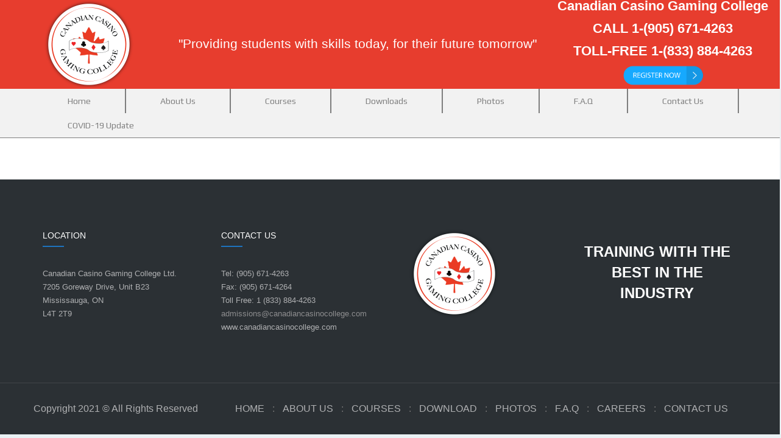

--- FILE ---
content_type: text/html; charset=UTF-8
request_url: https://canadiancasinocollege.com/shop/
body_size: 11264
content:
<!DOCTYPE html>
<!--[if lt IE 7]><html class="no-js ie6 oldie  blank-false " lang="en-US"> <![endif]-->
<!--[if IE 7]><html class="no-js ie7 oldie  blank-false " lang="en-US"> <![endif]-->
<!--[if IE 8]><html class="no-js ie8 oldie  blank-false " lang="en-US"> <![endif]-->
<!--[if IE 9]><html class="no-js ie9 oldie  blank-false " lang="en-US"> <![endif]-->
<!--[if gt IE 9]><!--><html class="no-js  blank-false " lang="en-US"> <!--<![endif]-->
<head>
	<!-- META TAGS -->
	<meta charset="UTF-8" />
	<meta name="viewport" content="width=device-width, initial-scale=1, maximum-scale=1">
	<!-- LINK TAGS -->
	<link rel="pingback" href="https://canadiancasinocollege.com/xmlrpc.php" />
	<title>Shop | Canadian Gaming Casino College</title>
                        <script>
                            /* You can add more configuration options to webfontloader by previously defining the WebFontConfig with your options */
                            if ( typeof WebFontConfig === "undefined" ) {
                                WebFontConfig = new Object();
                            }
                            WebFontConfig['google'] = {families: ['Play:400']};

                            (function() {
                                var wf = document.createElement( 'script' );
                                wf.src = 'https://ajax.googleapis.com/ajax/libs/webfont/1.5.3/webfont.js';
                                wf.type = 'text/javascript';
                                wf.async = 'true';
                                var s = document.getElementsByTagName( 'script' )[0];
                                s.parentNode.insertBefore( wf, s );
                            })();
                        </script>
                        <meta name='robots' content='max-image-preview:large' />

<!-- All In One SEO Pack 3.4.3ob_start_detected [-1,-1] -->
<script type="application/ld+json" class="aioseop-schema">{"@context":"https://schema.org","@graph":[{"@type":"Organization","@id":"https://canadiancasinocollege.com/#organization","url":"https://canadiancasinocollege.com/","name":"Canadian Gaming Casino College","sameAs":[]},{"@type":"WebSite","@id":"https://canadiancasinocollege.com/#website","url":"https://canadiancasinocollege.com/","name":"Canadian Gaming Casino College","publisher":{"@id":"https://canadiancasinocollege.com/#organization"},"potentialAction":{"@type":"SearchAction","target":"https://canadiancasinocollege.com/?s={search_term_string}","query-input":"required name=search_term_string"}},{"@type":"WebPage","@id":"https://canadiancasinocollege.com/shop/#webpage","url":"https://canadiancasinocollege.com/shop/","inLanguage":"en-US","name":"Shop","isPartOf":{"@id":"https://canadiancasinocollege.com/#website"},"breadcrumb":{"@id":"https://canadiancasinocollege.com/shop/#breadcrumblist"},"datePublished":"2018-11-27T15:36:57-05:00","dateModified":"2018-11-27T15:36:57-05:00"},{"@type":"BreadcrumbList","@id":"https://canadiancasinocollege.com/shop/#breadcrumblist","itemListElement":[{"@type":"ListItem","position":1,"item":{"@type":"WebPage","@id":"https://canadiancasinocollege.com/","url":"https://canadiancasinocollege.com/","name":"Canadian Gaming Casino College"}},{"@type":"ListItem","position":2,"item":{"@type":"WebPage","@id":"https://canadiancasinocollege.com/shop/","url":"https://canadiancasinocollege.com/shop/","name":"Shop"}}]}]}</script>
<link rel="canonical" href="https://canadiancasinocollege.com/shop/" />
<!-- All In One SEO Pack -->
<link rel='dns-prefetch' href='//maps.google.com' />
<link rel='dns-prefetch' href='//maxcdn.bootstrapcdn.com' />
<link rel='dns-prefetch' href='//s.w.org' />
<link rel="alternate" type="application/rss+xml" title="Canadian Gaming Casino College &raquo; Feed" href="https://canadiancasinocollege.com/feed/" />
		<!-- This site uses the Google Analytics by MonsterInsights plugin v7.17.0 - Using Analytics tracking - https://www.monsterinsights.com/ -->
		<!-- Note: MonsterInsights is not currently configured on this site. The site owner needs to authenticate with Google Analytics in the MonsterInsights settings panel. -->
					<!-- No UA code set -->
				<!-- / Google Analytics by MonsterInsights -->
				<script type="text/javascript">
			window._wpemojiSettings = {"baseUrl":"https:\/\/s.w.org\/images\/core\/emoji\/13.0.1\/72x72\/","ext":".png","svgUrl":"https:\/\/s.w.org\/images\/core\/emoji\/13.0.1\/svg\/","svgExt":".svg","source":{"concatemoji":"https:\/\/canadiancasinocollege.com\/wp-includes\/js\/wp-emoji-release.min.js?ver=204f68c315f235a22b913a3a3ea06ed3"}};
			!function(e,a,t){var n,r,o,i=a.createElement("canvas"),p=i.getContext&&i.getContext("2d");function s(e,t){var a=String.fromCharCode;p.clearRect(0,0,i.width,i.height),p.fillText(a.apply(this,e),0,0);e=i.toDataURL();return p.clearRect(0,0,i.width,i.height),p.fillText(a.apply(this,t),0,0),e===i.toDataURL()}function c(e){var t=a.createElement("script");t.src=e,t.defer=t.type="text/javascript",a.getElementsByTagName("head")[0].appendChild(t)}for(o=Array("flag","emoji"),t.supports={everything:!0,everythingExceptFlag:!0},r=0;r<o.length;r++)t.supports[o[r]]=function(e){if(!p||!p.fillText)return!1;switch(p.textBaseline="top",p.font="600 32px Arial",e){case"flag":return s([127987,65039,8205,9895,65039],[127987,65039,8203,9895,65039])?!1:!s([55356,56826,55356,56819],[55356,56826,8203,55356,56819])&&!s([55356,57332,56128,56423,56128,56418,56128,56421,56128,56430,56128,56423,56128,56447],[55356,57332,8203,56128,56423,8203,56128,56418,8203,56128,56421,8203,56128,56430,8203,56128,56423,8203,56128,56447]);case"emoji":return!s([55357,56424,8205,55356,57212],[55357,56424,8203,55356,57212])}return!1}(o[r]),t.supports.everything=t.supports.everything&&t.supports[o[r]],"flag"!==o[r]&&(t.supports.everythingExceptFlag=t.supports.everythingExceptFlag&&t.supports[o[r]]);t.supports.everythingExceptFlag=t.supports.everythingExceptFlag&&!t.supports.flag,t.DOMReady=!1,t.readyCallback=function(){t.DOMReady=!0},t.supports.everything||(n=function(){t.readyCallback()},a.addEventListener?(a.addEventListener("DOMContentLoaded",n,!1),e.addEventListener("load",n,!1)):(e.attachEvent("onload",n),a.attachEvent("onreadystatechange",function(){"complete"===a.readyState&&t.readyCallback()})),(n=t.source||{}).concatemoji?c(n.concatemoji):n.wpemoji&&n.twemoji&&(c(n.twemoji),c(n.wpemoji)))}(window,document,window._wpemojiSettings);
		</script>
		<style type="text/css">
img.wp-smiley,
img.emoji {
	display: inline !important;
	border: none !important;
	box-shadow: none !important;
	height: 1em !important;
	width: 1em !important;
	margin: 0 .07em !important;
	vertical-align: -0.1em !important;
	background: none !important;
	padding: 0 !important;
}
</style>
	<link rel='stylesheet' id='wp-block-library-css'  href='https://canadiancasinocollege.com/wp-includes/css/dist/block-library/style.min.css?ver=204f68c315f235a22b913a3a3ea06ed3' type='text/css' media='all' />
<link rel='stylesheet' id='contact-form-7-css'  href='https://canadiancasinocollege.com/wp-content/plugins/contact-form-7/includes/css/styles.css?ver=5.4' type='text/css' media='all' />
<link rel='stylesheet' id='rs-plugin-settings-css'  href='https://canadiancasinocollege.com/wp-content/plugins/revslider/public/assets/css/settings.css?ver=5.3.0.2' type='text/css' media='all' />
<style id='rs-plugin-settings-inline-css' type='text/css'>
#rs-demo-id {}
</style>
<link rel='stylesheet' id='wp-pagenavi-css'  href='https://canadiancasinocollege.com/wp-content/plugins/wp-pagenavi/pagenavi-css.css?ver=2.70' type='text/css' media='all' />
<link rel='stylesheet' id='focuson-style-css'  href='https://canadiancasinocollege.com/wp-content/themes/focuson/style.css?ver=204f68c315f235a22b913a3a3ea06ed3' type='text/css' media='all' />
<link rel='stylesheet' id='cff-css'  href='https://canadiancasinocollege.com/wp-content/plugins/custom-facebook-feed/assets/css/cff-style.css?ver=2.19.1' type='text/css' media='all' />
<link rel='stylesheet' id='sb-font-awesome-css'  href='https://maxcdn.bootstrapcdn.com/font-awesome/4.7.0/css/font-awesome.min.css?ver=204f68c315f235a22b913a3a3ea06ed3' type='text/css' media='all' />
<script type='text/javascript' src='https://canadiancasinocollege.com/wp-includes/js/jquery/jquery.min.js?ver=3.5.1' id='jquery-core-js'></script>
<script type='text/javascript' src='https://canadiancasinocollege.com/wp-includes/js/jquery/jquery-migrate.min.js?ver=3.3.2' id='jquery-migrate-js'></script>
<script type='text/javascript' src='https://canadiancasinocollege.com/wp-content/plugins/revslider/public/assets/js/jquery.themepunch.tools.min.js?ver=5.3.0.2' id='tp-tools-js'></script>
<script type='text/javascript' src='https://canadiancasinocollege.com/wp-content/plugins/revslider/public/assets/js/jquery.themepunch.revolution.min.js?ver=5.3.0.2' id='revmin-js'></script>
<script type='text/javascript' src='//maps.google.com/maps/api/js?ver=204f68c315f235a22b913a3a3ea06ed3' id='gmap-js'></script>
<script type='text/javascript' src='https://canadiancasinocollege.com/wp-content/themes/focuson/js/modernizr.js?ver=204f68c315f235a22b913a3a3ea06ed3' id='modernizr-js'></script>
<link rel="https://api.w.org/" href="https://canadiancasinocollege.com/wp-json/" /><link rel="alternate" type="application/json" href="https://canadiancasinocollege.com/wp-json/wp/v2/pages/4010" /><link rel="EditURI" type="application/rsd+xml" title="RSD" href="https://canadiancasinocollege.com/xmlrpc.php?rsd" />
<link rel="wlwmanifest" type="application/wlwmanifest+xml" href="https://canadiancasinocollege.com/wp-includes/wlwmanifest.xml" /> 

<link rel='shortlink' href='https://canadiancasinocollege.com/?p=4010' />
<link rel="alternate" type="application/json+oembed" href="https://canadiancasinocollege.com/wp-json/oembed/1.0/embed?url=https%3A%2F%2Fcanadiancasinocollege.com%2Fshop%2F" />
<link rel="alternate" type="text/xml+oembed" href="https://canadiancasinocollege.com/wp-json/oembed/1.0/embed?url=https%3A%2F%2Fcanadiancasinocollege.com%2Fshop%2F&#038;format=xml" />
<script src="https://www.google.com/recaptcha/api.js" async defer></script>
<meta name="generator" content="Powered by Visual Composer - drag and drop page builder for WordPress."/>
<!--[if lte IE 9]><link rel="stylesheet" type="text/css" href="https://canadiancasinocollege.com/wp-content/plugins/js_composer/assets/css/vc_lte_ie9.min.css" media="screen"><![endif]--><!--[if IE  8]><link rel="stylesheet" type="text/css" href="https://canadiancasinocollege.com/wp-content/plugins/js_composer/assets/css/vc-ie8.min.css" media="screen"><![endif]--><meta name="generator" content="Powered by Slider Revolution 5.3.0.2 - responsive, Mobile-Friendly Slider Plugin for WordPress with comfortable drag and drop interface." />
<link rel="icon" href="https://canadiancasinocollege.com/wp-content/uploads/2016/11/cropped-logoccgc-32x32.png" sizes="32x32" />
<link rel="icon" href="https://canadiancasinocollege.com/wp-content/uploads/2016/11/cropped-logoccgc-192x192.png" sizes="192x192" />
<link rel="apple-touch-icon" href="https://canadiancasinocollege.com/wp-content/uploads/2016/11/cropped-logoccgc-180x180.png" />
<meta name="msapplication-TileImage" content="https://canadiancasinocollege.com/wp-content/uploads/2016/11/cropped-logoccgc-270x270.png" />
		<style type="text/css" id="wp-custom-css">
			.version2 .desk-menu > ul > li {
	    margin-right: -27px !important;
}		</style>
		<noscript><style type="text/css"> .wpb_animate_when_almost_visible { opacity: 1; }</style></noscript>	

<style>

#wrapper .breadcrumbs {
display: none !important;
}
/*  TYPOGRAPHY
/*-------------------------*/
	
	body,input,pre,code,kbd,samp,dt{
		font-size: 16px;
		line-height: 22px;
		font-family:Arial, Helvetica, sans-serif;
	}

	.widget_tag_cloud .tagcloud a,
	.widget_product_tag_cloud .tagcloud a,
	.rich-header .subtitile,
	.desk .header-top-menu ul li > a .txt,
	.nz-breadcrumbs > * {
		font-family:Arial, Helvetica, sans-serif !important;
	}

	h1,h2,h3,h4,h5,h6 {
		font-family:Arial, Helvetica, sans-serif;
		text-transform: none;
	}

	h1 {font-size: 24px; line-height: 34px;}
	h2 {font-size: 22px; line-height: 32px;}
	h3 {font-size: 20px; line-height: 30px;}
	h4 {font-size: 21px; line-height: 28px;}
	h5 {font-size: 16px; line-height: 26px;}
	h6 {font-size: 14px; line-height: 24px;}

	.ls a,
	.mob-menu li a,
	#nz-content .search input[type="text"],
	.mob-header-content .header-top-menu li a
	{font-family:Arial, Helvetica, sans-serif;}

	textarea,select,button,.button,
	.widget_product_categories ul li a,
	.widget_nz_recent_entries .post-date,
	input[type="month"],input[type="number"],
	input[type="submit"],input[type="button"],
	input[type="date"],input[type="datetime"],
	input[type="password"],input[type="search"],
	input[type="datetime-local"],input[type="email"],
	input[type="tel"],input[type="text"],input[type="time"],
	input[type="url"],input[type="week"],input[type="reset"]{
		font-family:Arial, Helvetica, sans-serif !important;
		font-size: 16px;
	}

	.button .txt {
		font-family:Arial, Helvetica, sans-serif;
	}

	.widget_pages ul li a,
	.widget_archive ul li a,
	.widget_nav_menu ul li a,
	.widget_meta ul li a,
	.widget_categories ul li a,
	.nz-timer,
	.count-value,
	.event-value,
	.event-title,
	.nz-testimonials .name,
	.nz-persons .person .name,
	.nz-pricing-table > .column .title,
	.nz-pricing-table .price,
	.nz-tagline-2 .container > .tagline-title,
	.tabset .tab,
	.vc_tta-tabs-list .vc_tta-tab a,
	.toggle-title .toggle-title-header,
	.ninzio-navigation,
	.woocommerce-pagination,
	.ninzio-filter .filter,
	.single-details .nz-i-list a,
	.nz-table th,
	.comment-meta .comment-author cite,
	.wp-caption .wp-caption-text,
	.nz-tagline .tagline-title,
	.woocommerce .product .onsale,
	.woocommerce .product .added_to_cart,
	.woocommerce-tabs .tabs > li,
	.woocommerce .single-product-summary .amount,
	.reset_variations,
	.footer-menu > ul > li > a,
	.share-label,
	.comment-meta .replay a,
	.project-details ul li,
	.woocommerce-tabs .commentlist .comment-text .meta,
	a.edit,
	a.view,
	#nz-content .widget_icl_lang_sel_widget,
	.nz-progress .progress-percent,
	.nz-progress .progress-title,
	.nz-content-box-2 .box-title span,
	.footer-info,
	.product .price,
	.related-products-title h3,
	.post .post-more,
	.ninzio-nav-single > *,
	.events .post-more,
	.error404-big,
	.box-more,
	.count-title,
	.nz-pricing-table .hlabel,
	.post-date-custom > span:first-child {
		font-family:Arial, Helvetica, sans-serif;
	}

/*  BACKGROUND
/*-------------------------*/

	html,
	#gen-wrap {
		background-color:#e9f1f4;
			}

/*  COLOR
/*-------------------------*/
	
	::-moz-selection {
		background-color:#1e73be;
		color: #ffffff;
	}

	::selection {
		background-color:#1e73be;
		color: #ffffff;
	}

	.sidebar a:not(.button):not(.ui-slider-handle) {
		color:#1e73be;
	}

	.mob-menu li a:hover,
	.mob-menu .current-menu-item > a,
	.mob-menu .current-menu-parent > a,
	.mob-menu .current-menu-ancestor > a,
	.mob-menu ul li > a:hover > .di,
	.mob-menu .current-menu-item > a > .di,
	.mob-menu .current-menu-parent > a > .di,
	.mob-menu .current-menu-ancestor > a > .di,
	.mob-header-content .header-top-menu li a:hover,
	.mob-header-content .header-top-menu .current-menu-item > a,
	.mob-header-content .header-top-menu .current-menu-parent > a,
	.mob-header-content .header-top-menu .current-menu-ancestor > a,
	.mob-header-content .header-top-menu ul li > a:hover > .di,
	.mob-header-content .header-top-menu .current-menu-item > a > .di,
	.mob-header-content .header-top-menu .current-menu-parent > a > .di,
	.mob-header-content .header-top-menu .current-menu-ancestor > a > .di,
	.widget_product_search form:hover:after,
	.widget_categories ul li a:hover,
	.widget_meta ul li a:hover,
	.widget_pages ul li a:hover,
	.widget_archive ul li a:hover,
	.widget_product_categories ul li a:hover,
	.widget_nav_menu ul li a:hover,
	.widget_nav_menu ul li:hover > a > span.toggle,
	.widget_product_categories ul li:hover > a > span.toggle,
	.widget_calendar td a,
	.widget_rss a:hover,
	.widget_nz_recent_entries a:hover,
	.widget_recent_comments a:hover,
	.widget_recent_entries a:hover,
	.widget_twitter ul li a,
	.search-r .post-title a,
	.project-category a:hover,
	.project-details a:hover,
	.nz-related-portfolio .project-details a:hover,
	.single-details .nz-i-list a:hover,
	.blog-post .post .post-title:hover > a,
	.nz-recent-posts .post .post-title:hover > a,
	.blog-post .post .post-meta a:hover,
	.nz-recent-posts .post .post-meta a:hover,
	.blog-post .post .post-meta a:hover i,
	.nz-recent-posts .post .post-meta a:hover i,
	.woocommerce .product .price,
	.widget_shopping_cart .cart_list > li > a:hover, 
	.widget_products .product_list_widget > li > a:hover, 
	.widget_recently_viewed_products .product_list_widget > li > a:hover, 
	.widget_recent_reviews .product_list_widget > li > a:hover, 
	.widget_top_rated_products .product_list_widget > li > a:hover,
	.single-post-content a:not(.button),
	.footer-info .get-location .icon-location3,
	.nz-breadcrumbs a:hover,
	.ninzio-filter .filter:hover,
	.post .post-more,
	.post .post-category a:hover,
	.events .events-category a:hover,
	.events .events-title a:hover,
	.error404-big,
	.nz-content-box-2 a:hover .box-title h3,
	.single .projects-head .projects-navigation > a:hover,
	.widget_twitter ul li:before,
	.nz-breadcrumbs > *:before,
	.post-comments a:hover,
	.post-likes .jm-post-like:hover,
	.ninzio-filter .filter.active,
	.ninzio-filter .filter:after,
	.woocommerce-tabs .commentlist .comment-text .meta,
	.woocommerce-tabs .tabs > li.active a,
	.tabset .tab.active,
	.vc_tta-tabs-list .vc_tta-tab.vc_active a,
	.vc_tta-panel.vc_active .vc_tta-panel-title a {
		color: #1e73be !important;
	}

	#nz-content a:not(.button),
	#nz-content a:not(.button):visited,
	.post-comments-area a,
	.woo-cart .widget_shopping_cart .cart_list > li > a:hover,
	.woocommerce .single-product-summary .product_meta a,
	.widget_shopping_cart .cart_list > li > a:hover,
	.widget_products .product_list_widget > li > a:hover,
	.widget_recently_viewed_products .product_list_widget > li > a:hover,
	.widget_recent_reviews .product_list_widget > li > a:hover,
	.widget_top_rated_products .product_list_widget > li > a:hover,
	.reset_variations:hover,
	.count-icon,
	.event-icon,
	.nz-testimonials .name,
	.post-comments-area .comments-title,
	.comment-meta .replay a,
	.comment-meta .comment-author cite {
		color: #1e73be;
	}

	#nz-content a:not(.button):hover,
	#nz-content a:not(.button):visited:hover,
	.post-comments-area a:hover,
	.woocommerce .single-product-summary .product_meta a:hover {
		color: rgb(-20,65,140);
	}

	.widget_nav_menu li:after,
	.widget_product_categories li:after,
	.flex-control-paging li a.flex-active,
	.flex-direction-nav a:hover,
	.ninzio-slider-bullets span:hover,
	.ninzio-slider-bullets span.current-bullet,
	.ninzio-navigation li a:hover,
	.ninzio-navigation li span.current,
	.woocommerce-pagination li a:hover,
	.woocommerce-pagination li span.current,
	.owl-controls .owl-buttons div:hover,
	.widget_price_filter .ui-slider .ui-slider-range,
	.woocommerce .product:hover .category-details,
	.nz-persons .person .title:after,
	.post .post-date:after,
	.project-details ul li:before,
	#mc-embedded-subscribe + span,
	.tab-img-tabset .tab-img:after,
	.toggle-title.active .arrow:after,
	.toggle-title.active .arrow:before,
	.nz-pricing-table > .column .pricing:before,
	.widget_title:before,
	#nz-content .nz-single-image:before,
	.post .post-category:after,
	.post .post-category:before,
	.widget_twitter .follow,
	.nz-content-box-2 .box-title h3:after,
	.nz-content-box-2 .box-title h3:before,
	.nz-persons .person .title:after,
	.nz-persons .person .title:before,
	.mob-menu-toggle2:hover,
	#top,
	.footer .social-links a:hover,
	.widget_categories ul li a:before,
	.widget_pages ul li a:before,
	.widget_archive ul li a:before,
	.widget_meta ul li a:before,
	.widget_calendar td#today,
	.single .project-details ul li:after,
	.woocommerce .product .onsale,
	#nz-content .nz-persons .social-links a:hover,
	.cart-toggle span,
	.post-date-custom,
	.standard .loop .post .post-more:hover,
	.standard .loop .blog-post .format-quote .post-body .format-wrapper,
	.standard .loop .blog-post .format-status .post-body .format-wrapper,
	.standard .loop .blog-post .format-link .post-body .format-wrapper,
	.standard .loop .blog-post .format-aside .post-body .format-wrapper,
	.loop .small-standard .projects .nz-overlay-before,
	.loop .medium-standard .projects .nz-overlay-before,
	.loop .large-standard .projects .nz-overlay-before,
	.nz-recent-projects.small-standard .projects .nz-overlay-before,
	.nz-recent-projects.medium-standard .projects .nz-overlay-before,
	.nz-recent-projects.large-standard .projects .nz-overlay-before {
		background-color: #1e73be !important;
	}

	.ninzio-navigation li a:hover,
	.ninzio-navigation li span.current,
	.woocommerce-pagination li a:hover,
	.woocommerce-pagination li span.current,
	.owl-controls .owl-buttons div:hover {
	    border-bottom-color: rgb(10,95,170);
	    box-shadow: 0 2px rgb(25,110,185);
	}

	.nz-pricing-table > .column .title:after {
		border-bottom: 3em solid #1e73be;
	}

	.nz-pricing-table > .column .pricing {
		border-bottom: 3px solid #1e73be;
	}

	.owl-controls .owl-page.active {
		box-shadow: inset 0 0 0 2px #1e73be;
	}

	.shop-loader:before,
	.nz-loader {
		border-top: 1px solid rgba(30,115,190,0.1);
		border-right: 1px solid rgba(30,115,190,0.1);
		border-bottom: 1px solid rgba(30,115,190,0.1);
		border-left: 1px solid rgba(30,115,190,0.5);
	}

	.widget_price_filter .ui-slider .ui-slider-handle {
		border-color: #1e73be;
	}

	.single-details .nz-i-list span.icon {
		box-shadow: inset 0 0 0 20px #1e73be;
	}

	button,
	input[type="reset"],
	input[type="submit"],
	input[type="button"],
	.single-details .project-link,
	.woocommerce .single-product-summary .button,
	.widget_price_filter .price_slider_amount .button,
	.wc-proceed-to-checkout a,
	.woocommerce-message .button.wc-forward,
	.single_add_to_cart_button,
	.widget_shopping_cart p.buttons > a,
	a.edit,
	a.view,
	.nz-overlay-before, 
	#nz-content .nz-single-image:before {
		background-color: #1e73be;
	}

	.widget_recent_projects .ninzio-overlay,
	.loop .projects .ninzio-overlay,
	.nz-recent-projects .projects .ninzio-overlay,
	.nz-related-projects .projects .ninzio-overlay {
		background-color: rgba(30,115,190,0.9);
	}

	.woocommerce .product .single-product-summary .button,
	.woocommerce .product .single-product-summary .added_to_cart,
	.woocommerce .product .single-product-summary .product_type_external {
		background-color: #1e73be !important;
	}

	.woocommerce .product .single-product-summary .button:hover ,
	.woocommerce .product .single-product-summary .added_to_cart:hover ,
	.woocommerce .product .single-product-summary .product_type_external:hover {
		background-color: rgb(10,95,170) !important;
	}

	button:hover,
	input[type="reset"]:hover,
	input[type="submit"]:hover,
	input[type="button"]:hover,
	.single-details .project-link:hover,
	.woocommerce .single-product-summary .button:hover,
	.widget_price_filter .price_slider_amount .button:hover,
	.wc-proceed-to-checkout a:hover,
	.woocommerce-message .button.wc-forward:hover,
	.single_add_to_cart_button:hover,
	.widget_shopping_cart p.buttons > a:hover,
	a.edit:hover,
	a.view:hover{
		background-color: rgb(10,95,170);
	}

	.default.button-normal{background-color: #1e73be}
	.default.button-ghost {box-shadow:inset 0 0 0 2px #1e73be;color:#1e73be;}
	.default.button-3d {background-color:#1e73be;box-shadow: 0 4px rgb(-20,65,140);}

	.default.animate-false.button-3d:hover {box-shadow: 0 2px rgb(-20,65,140);}
	.default.animate-false.button-normal.hover-fill:hover{background-color: rgb(10,95,170);}
	
	.default.button-ghost.hover-fill:hover,
	.default.button-ghost.hover-drop:after,
	.default.button-ghost.hover-side:after,
	.default.button-ghost.hover-scene:after,
	.default.button-ghost.hover-screen:after
	{background-color: #1e73be;}

	#mc-embedded-subscribe:hover + span {
		background-color: rgb(-20,65,140) !important;
	}

/*  HEADER
/*-------------------------*/

	.version1 .header-top {
		background-color: rgba(70,165,229,1);
	}

	
	.version1 .header-top .header-top-menu ul li a,
	.version1 .header-top .header-top-menu > ul > li:not(:last-child):after {
	    color: #253b80;
	}

	.version1 .header-top .header-top-menu > ul > li > a > .txt:after, 
	.version1 .header-top .header-top-menu > ul > li.menu-item-language > a:after {
	    background-color: #253b80;;
	}

	.version1 .header-top .top-button {
	    color: #ffffff;
	    background-color: #283b8d;
	}

	.version1 .header-top .header-top-social-links a {
	    color: #ffffff !important;
	}

	.version1 .header-top .header-top-menu ul li ul.submenu-languages,
	.version1 .desk-menu > ul > li ul.submenu-languages
	{width: 149px;}

	.version1 .header-body {
	    background-color: rgba(40,59,141,1);
	    	}

	.version1 .desk-menu > ul > li {
		margin-left: 20px !important;
	}

	.version1:not(.active) .logo-title {
		color: #ffffff;
	}

	.version1 .desk-menu > ul > li > a {
	    color: #ffffff;
		text-transform: none;
		font-weight: 400;
		font-size: 14px;
		font-family: Arial, Helvetica, sans-serif;
	}

	.version1 .desk-menu > ul > li:hover > a,
	.version1 .desk-menu > ul > li.one-page-active > a,
	.version1:not(.one-page-top) .desk-menu > ul > li.current-menu-item > a,
	.version1:not(.one-page-top) .desk-menu > ul > li.current-menu-parent > a,
	.version1:not(.one-page-top) .desk-menu > ul > li.current-menu-ancestor > a {
	    color: #ffffff;
	}

	.version1 .desk-menu .sub-menu,
	.version1 .header-top .header-top-menu ul li ul,
	.version1 .search,
	.version1 .woo-cart {
		background-color: #292929;
	}

	.version1 .desk-menu .sub-menu .sub-menu {
		background-color: rgb(21,21,21);
	}

	.version1 .desk-menu .sub-menu li > a {
	    color: #999999;
		text-transform: none;
		font-weight: 400;
		font-size: 13px;
		line-height: 22px;
		font-family: Arial, Helvetica, sans-serif;
	}

	.version1 .header-top .header-top-menu ul li ul li a {
	    color: #999999;
	}

	.version1 .desk-menu .sub-menu li:hover > a,
	.version1 .header-top .header-top-menu ul li ul li:hover > a {
	    color: #ffffff;
	}
	
	.version1 .desk-menu [data-mm="true"] > .sub-menu > li > a {
		text-transform: none;
		font-weight: 400;
		font-size: 14px;
		color: #ffffff !important;
	}

	.version1 .search-true.cart-false .search-toggle:after,
	.version1 .cart-true .desk-cart-wrap:after {
		background-color: rgba(255,255,255,0.2);
	}

	.version1 .search-toggle,
	.version1 .desk-cart-wrap {
	    box-shadow: inset 0 0 0 2px rgba(255,255,255,0.4);
	}

	.version1 .search input[type="text"],
	.version1 .woo-cart {
	    color: #999999;
	}

	.version1 .desk-cart-toggle span {
	    color: #ffffff;
		background-color: #8cc443;
	}

	.version1 .woo-cart .widget_shopping_cart .cart_list li {
		border-bottom: 1px solid rgba(153,153,153,0.2);
	}

	.version1 .woo-cart .widget_shopping_cart .cart_list li .remove {
		background-color: rgb(21,21,21);
	}

	.version1 .woo-cart .widget_shopping_cart .cart_list li .remove:hover {
		background-color: rgb(11,11,11) !important;
	}

	.version1 .woo-cart .widget_shopping_cart .cart_list li img {
	    background-color: rgba(153,153,153,0.1);
	}

	.version1 .woo-cart .widget_shopping_cart .cart_list li:hover img {
	    background-color: rgba(153,153,153,0.2);
	}

	.version1 .woo-cart .widget_shopping_cart p.buttons > a {
		color: #ffffff;
		background-color: #8cc443;	
	}

	.version1 .woo-cart .widget_shopping_cart p.buttons > a:hover {
		background-color: rgb(120,176,47);	
	}

	/*EFFECTS*/
	.version1.effect-underline .desk-menu > ul > li > a:after,
	.version1.effect-overline .desk-menu > ul > li > a:after,
	.version1.effect-fill .desk-menu > ul > li:hover > a,
	.version1.effect-fill .desk-menu > ul > li.one-page-active > a,
	.version1.effect-fill:not(.one-page-top) .desk-menu > ul > li.current-menu-item > a,
	.version1.effect-fill:not(.one-page-top) .desk-menu > ul > li.current-menu-parent > a,
	.version1.effect-fill:not(.one-page-top) .desk-menu > ul > li.current-menu-ancestor > a {
		background-color: rgba(70,165,229,1)	}

	.version1.effect-outline .desk-menu > ul > li:hover > a,
	.version1.effect-outline .desk-menu > ul > li.one-page-active > a,
	.version1.effect-outline:not(.one-page-top) .desk-menu > ul > li.current-menu-item > a,
	.version1.effect-outline:not(.one-page-top) .desk-menu > ul > li.current-menu-parent > a,
	.version1.effect-outline:not(.one-page-top) .desk-menu > ul > li.current-menu-ancestor > a {
		box-shadow: inset 0 0 0 2px rgba(70,165,229,1);
	}

	/*FIXED*/

	.version1.fixed-true.active .logo-title {
		color: #ffffff;
	}
	.version1.fixed-true.active .header-body {
	    background-color: rgba(40,59,141,1);
	}
	.version1.fixed-true.active .desk-menu > ul > li > a {
	    color: #ffffff;
	}

	.version1.fixed-true.active .desk-menu > ul > li:hover > a,
	.version1.fixed-true.active .desk-menu > ul > li.one-page-active > a,
	.version1.fixed-true.active:not(.one-page-top) .desk-menu > ul > li.current-menu-item > a,
	.version1.fixed-true.active:not(.one-page-top) .desk-menu > ul > li.current-menu-parent > a,
	.version1.fixed-true.active:not(.one-page-top) .desk-menu > ul > li.current-menu-ancestor > a {
	    color: #ffffff;
	}

	.version1.fixed-true.active .search-true.cart-false .search-toggle:after,
	.version1.fixed-true.active .cart-true .desk-cart-wrap:after {
		background-color: rgba(255,255,255,0.2);
	}

			.version1.fixed-true.active .search-toggle,
		.version1.fixed-true.active .desk-cart-wrap {
		    box-shadow: inset 0 0 0 2px rgba(255,255,255,0.2);
		}
	
	

	.version1.fixed-true.active .desk-cart-toggle span {
	    color: #ffffff;
		background-color: #8cc443;
	}

	.version1.fixed-true.active.effect-outline .desk-menu > ul > li:hover > a,
	.version1.fixed-true.active.effect-outline .desk-menu > ul > li.one-page-active > a,
	.version1.fixed-true.active.effect-outline:not(.one-page-top) .desk-menu > ul > li.current-menu-item > a,
	.version1.fixed-true.active.effect-outline:not(.one-page-top) .desk-menu > ul > li.current-menu-parent > a,
	.version1.fixed-true.active.effect-outline:not(.one-page-top) .desk-menu > ul > li.current-menu-ancestor > a {
		box-shadow: inset 0 0 0 2px rgba(70,165,229,1);
	}

	.version1.fixed-true.active.effect-underline .desk-menu > ul > li > a:after,
	.version1.fixed-true.active.effect-overline .desk-menu > ul > li > a:after,
	.version1.fixed-true.active.effect-fill .desk-menu > ul > li:hover > a,
	.version1.fixed-true.active.effect-fill .desk-menu > ul > li.one-page-active > a,
	.version1.fixed-true.active.effect-fill:not(.one-page-top) .desk-menu > ul > li.current-menu-item > a,
	.version1.fixed-true.active.effect-fill:not(.one-page-top) .desk-menu > ul > li.current-menu-parent > a,
	.version1.fixed-true.active.effect-fill:not(.one-page-top) .desk-menu > ul > li.current-menu-ancestor > a {
		background-color: rgba(70,165,229,1);
	}

	.version2 .header-top .header-top-menu ul li a,
	.version2 .header-top .header-top-menu > ul > li:not(:last-child):after {
	    color: #999999;
	}

	.version2 .header-top .header-top-menu > ul > li > a > .txt:after, 
	.version2 .header-top .header-top-menu > ul > li.menu-item-language > a:after {
	    background-color: #999999;;
	}

	.version2 .header-top .top-button {
	    color: #999999;
	    background-color: #e73d2e;
	}

	.version2 .header-top .header-top-social-links a {
	    color: #ffffff !important;
	}

	.version2 .header-top .header-top-menu ul li ul.submenu-languages,
	.version2 .desk-menu > ul > li ul.submenu-languages
	{width: 149px;}

	.version2 .header-body {
	    background-color: rgba(231,61,46,1);
	}

	.version2 .header-menu {
	    background-color: rgba(242,242,242,1);
	    	}

	.version2 .desk-menu > ul > li {
		margin-right: 0px !important;
	}

	.version2:not(.active) .logo-title {
		color: #7e7e7e;
	}

	.version2 .desk-menu > ul > li > a {
	    color: #7e7e7e;
		text-transform: none;
		font-weight: 400;
		font-size: 14px;
		font-family: Play;
	}

	.version2 .desk-menu > ul > li:hover > a,
	.version2 .desk-menu > ul > li.one-page-active > a,
	.version2:not(.one-page-top) .desk-menu > ul > li.current-menu-item > a,
	.version2:not(.one-page-top) .desk-menu > ul > li.current-menu-parent > a,
	.version2:not(.one-page-top) .desk-menu > ul > li.current-menu-ancestor > a {
	    color: #ffffff;
	}

	.version2 .desk-menu .sub-menu,
	.version2 .header-top .header-top-menu ul li ul,
	.version2 .search,
	.version2 .woo-cart {
		background-color: #292929;
	}

	.version2 .desk-menu .sub-menu .sub-menu {
		background-color: rgb(21,21,21);
	}

	.version2 .desk-menu .sub-menu li > a {
	    color: #999999;
		text-transform: none;
		font-weight: 400;
		font-size: 13px;
		line-height: 22px;
		font-family: Arial, Helvetica, sans-serif;
	}

	.version2 .header-top .header-top-menu ul li ul li a {
	    color: #999999;
	}

	.version2 .desk-menu .sub-menu li:hover > a,
	.version2 .header-top .header-top-menu ul li ul li:hover > a {
	    color: #ffffff;
	}
	
	.version2 .desk-menu [data-mm="true"] > .sub-menu > li > a {
		text-transform: none;
		font-weight: 400;
		font-size: 14px;
		color: #ffffff !important;
	}

	.version2 .search-true.cart-false .search-toggle:after,
	.version2 .cart-true .desk-cart-wrap:after {
		background-color: rgba(126,126,126,0.2);
	}

	.version2 .search-toggle,
	.version2 .desk-cart-wrap {
	    box-shadow: inset 0 0 0 2px rgba(221,221,221,1);
	}

	.version2 .search input[type="text"],
	.version2 .woo-cart {
	    color: #999999;
	}

	.version2 .desk-cart-toggle span {
	    color: #ffffff;
		background-color: #8cc443;
	}

	.version2 .woo-cart .widget_shopping_cart .cart_list li {
		border-bottom: 1px solid rgba(153,153,153,0.2);
	}

	.version2 .woo-cart .widget_shopping_cart .cart_list li .remove {
		background-color: rgb(21,21,21);
	}

	.version2 .woo-cart .widget_shopping_cart .cart_list li .remove:hover {
		background-color: rgb(11,11,11) !important;
	}

	.version2 .woo-cart .widget_shopping_cart .cart_list li img {
	    background-color: rgba(153,153,153,0.1);
	}

	.version2 .woo-cart .widget_shopping_cart .cart_list li:hover img {
	    background-color: rgba(153,153,153,0.2);
	}

	.version2 .woo-cart .widget_shopping_cart p.buttons > a {
		color: #ffffff;
		background-color: #8cc443;	
	}

	.version2 .woo-cart .widget_shopping_cart p.buttons > a:hover {
		background-color: rgb(120,176,47);	
	}

	/*EFFECTS*/
	.version2.effect-underline .desk-menu > ul > li > a:after,
	.version2.effect-overline .desk-menu > ul > li > a:after,
	.version2.effect-fill .desk-menu > ul > li:hover > a,
	.version2.effect-fill .desk-menu > ul > li.one-page-active > a,
	.version2.effect-fill:not(.one-page-top) .desk-menu > ul > li.current-menu-item > a,
	.version2.effect-fill:not(.one-page-top) .desk-menu > ul > li.current-menu-parent > a,
	.version2.effect-fill:not(.one-page-top) .desk-menu > ul > li.current-menu-ancestor > a {
		background-color: rgba(70,165,229,1)	}

	.version2.effect-outline .desk-menu > ul > li:hover > a,
	.version2.effect-outline .desk-menu > ul > li.one-page-active > a,
	.version2.effect-outline:not(.one-page-top) .desk-menu > ul > li.current-menu-item > a,
	.version2.effect-outline:not(.one-page-top) .desk-menu > ul > li.current-menu-parent > a,
	.version2.effect-outline:not(.one-page-top) .desk-menu > ul > li.current-menu-ancestor > a {
		box-shadow: inset 0 0 0 2px rgba(70,165,229,1);
	}

	/*FIXED*/
	.version2.fixed-true.active .header-menu {
	    background-color: rgba(242,242,242,1);
	}

	.version2.fixed-true.active .desk-menu > ul > li > a {
	    color: #7e7e7e;
	}

	.version2.fixed-true.active .desk-menu > ul > li:hover > a,
	.version2.fixed-true.active .desk-menu > ul > li.one-page-active > a,
	.version2.fixed-true.active:not(.one-page-top) .desk-menu > ul > li.current-menu-item > a,
	.version2.fixed-true.active:not(.one-page-top) .desk-menu > ul > li.current-menu-parent > a,
	.version2.fixed-true.active:not(.one-page-top) .desk-menu > ul > li.current-menu-ancestor > a {
	    color: #ffffff;
	}

	.version2.fixed-true.active.effect-outline .desk-menu > ul > li:hover > a,
	.version2.fixed-true.active.effect-outline .desk-menu > ul > li.one-page-active > a,
	.version2.fixed-true.active.effect-outline:not(.one-page-top) .desk-menu > ul > li.current-menu-item > a,
	.version2.fixed-true.active.effect-outline:not(.one-page-top) .desk-menu > ul > li.current-menu-parent > a,
	.version2.fixed-true.active.effect-outline:not(.one-page-top) .desk-menu > ul > li.current-menu-ancestor > a {
		box-shadow: inset 0 0 0 2px rgba(70,165,229,1);
	}

	.version2.fixed-true.active.effect-underline .desk-menu > ul > li > a:after,
	.version2.fixed-true.active.effect-overline .desk-menu > ul > li > a:after,
	.version2.fixed-true.active.effect-fill .desk-menu > ul > li:hover > a,
	.version2.fixed-true.active.effect-fill .desk-menu > ul > li.one-page-active > a,
	.version2.fixed-true.active.effect-fill:not(.one-page-top) .desk-menu > ul > li.current-menu-item > a,
	.version2.fixed-true.active.effect-fill:not(.one-page-top) .desk-menu > ul > li.current-menu-parent > a,
	.version2.fixed-true.active.effect-fill:not(.one-page-top) .desk-menu > ul > li.current-menu-ancestor > a {
		background-color: rgba(70,165,229,1);
	}

	/*VERSION 3*/
	.version3 .header-social-links a {
	    color: #999999 !important;
	}

	.version3 .desk-menu > ul > li ul.submenu-languages
	{width: 149px;}

	.version3 .header-body {
	    background-color: rgba(255,255,255,1);
	}

	.version3 .desk-menu > ul > li {
		margin-left: 20px !important;
	}

	.version3:not(.active) .logo-title {
		color: #999999;
	}

	.version3 .desk-menu > ul > li > a {
	    color: #999999;
		text-transform: none;
		font-weight: 400;
		font-size: 14px;
		font-family: Arial, Helvetica, sans-serif;
	}

	.version3 .desk-menu > ul > li:hover > a,
	.version3 .desk-menu > ul > li.one-page-active > a,
	.version3:not(.one-page-top) .desk-menu > ul > li.current-menu-item > a,
	.version3:not(.one-page-top) .desk-menu > ul > li.current-menu-parent > a,
	.version3:not(.one-page-top) .desk-menu > ul > li.current-menu-ancestor > a {
	    color: #999999;
	}

	.version3 .desk-menu .sub-menu,
	.version3 .header-top .header-top-menu ul li ul,
	.version3 .search,
	.version3 .woo-cart {
		background-color: #292929;
	}

	.version3 .desk-menu .sub-menu .sub-menu {
		background-color: rgb(21,21,21);
	}

	.version3 .desk-menu .sub-menu li > a {
	    color: #999999;
		text-transform: none;
		font-weight: 400;
		font-size: 13px;
		line-height: 22px;
		font-family: Arial, Helvetica, sans-serif;
	}

	.version3 .desk-menu .sub-menu li:hover > a {
	    color: #e2e2e2;
	}
	
	.version3 .desk-menu [data-mm="true"] > .sub-menu > li > a {
		text-transform: none;
		font-weight: 400;
		font-size: 14px;
		color: #ffffff !important;
	}

	.version3 .search-true.cart-false .search-toggle:after,
	.version3 .cart-true .desk-cart-wrap:after {
		background-color: rgba(153,153,153,0.2);
	}

	.version3 .search-toggle,
	.version3 .desk-cart-wrap {
	    box-shadow: inset 0 0 0 2px rgba(153,153,153,0.4);
	}

	.version3 .search input[type="text"],
	.version3 .woo-cart {
	    color: #999999;
	}

	.version3 .desk-cart-toggle span {
	    color: #ffffff;
		background-color: #8cc443;
	}

	.version3 .woo-cart .widget_shopping_cart .cart_list li {
		border-bottom: 1px solid rgba(153,153,153,0.2);
	}

	.version3 .woo-cart .widget_shopping_cart .cart_list li .remove {
		background-color: rgb(21,21,21);
	}

	.version3 .woo-cart .widget_shopping_cart .cart_list li .remove:hover {
		background-color: rgb(11,11,11) !important;
	}

	.version3 .woo-cart .widget_shopping_cart .cart_list li img {
	    background-color: rgba(153,153,153,0.1);
	}

	.version3 .woo-cart .widget_shopping_cart .cart_list li:hover img {
	    background-color: rgba(153,153,153,0.2);
	}

	.version3 .woo-cart .widget_shopping_cart p.buttons > a {
		color: #ffffff;
		background-color: #8cc443;	
	}

	.version3 .woo-cart .widget_shopping_cart p.buttons > a:hover {
		background-color: rgb(120,176,47);	
	}

	/*EFFECTS*/
	.version3.effect-underline .desk-menu > ul > li > a:after,
	.version3.effect-overline .desk-menu > ul > li > a:after,
	.version3.effect-fill .desk-menu > ul > li:hover > a,
	.version3.effect-fill .desk-menu > ul > li.one-page-active > a,
	.version3.effect-fill:not(.one-page-top) .desk-menu > ul > li.current-menu-item > a,
	.version3.effect-fill:not(.one-page-top) .desk-menu > ul > li.current-menu-parent > a,
	.version3.effect-fill:not(.one-page-top) .desk-menu > ul > li.current-menu-ancestor > a {
		background-color: rgba(144,201,72,1)	}

	.version3.effect-outline .desk-menu > ul > li:hover > a,
	.version3.effect-outline .desk-menu > ul > li.one-page-active > a,
	.version3.effect-outline:not(.one-page-top) .desk-menu > ul > li.current-menu-item > a,
	.version3.effect-outline:not(.one-page-top) .desk-menu > ul > li.current-menu-parent > a,
	.version3.effect-outline:not(.one-page-top) .desk-menu > ul > li.current-menu-ancestor > a {
		box-shadow: inset 0 0 0 2px rgba(144,201,72,1);
	}

	/*FIXED*/
	.version3.fixed-true.active .header-social-links a {
	    color: #999999 !important;
	}

	.version3.fixed-true.active .logo-title {
		color: #999999;
	}
	.version3.fixed-true.active .header-body {
	    background-color: rgba(255,255,255,1);
	}
	.version3.fixed-true.active .desk-menu > ul > li > a {
	    color: #999999;
	}

	.version3.fixed-true.active .desk-menu > ul > li:hover > a,
	.version3.fixed-true.active .desk-menu > ul > li.one-page-active > a,
	.version3.fixed-true.active:not(.one-page-top) .desk-menu > ul > li.current-menu-item > a,
	.version3.fixed-true.active:not(.one-page-top) .desk-menu > ul > li.current-menu-parent > a,
	.version3.fixed-true.active:not(.one-page-top) .desk-menu > ul > li.current-menu-ancestor > a {
	    color: #999999;
	}

	.version3.fixed-true.active .search-true.cart-false .search-toggle:after,
	.version3.fixed-true.active .cart-true .desk-cart-wrap:after {
		background-color: rgba(153,153,153,0.2);
	}

			.version3.fixed-true.active .search-toggle,
		.version3.fixed-true.active .desk-cart-wrap {
		    box-shadow: inset 0 0 0 2px rgba(153,153,153,0.2);
		}
	
	.version3.fixed-true.active .desk-cart-toggle span {
	    color: #ffffff;
		background-color: #8cc443;
	}

	.version3.fixed-true.active.effect-outline .desk-menu > ul > li:hover > a,
	.version3.fixed-true.active.effect-outline .desk-menu > ul > li.one-page-active > a,
	.version3.fixed-true.active.effect-outline:not(.one-page-top) .desk-menu > ul > li.current-menu-item > a,
	.version3.fixed-true.active.effect-outline:not(.one-page-top) .desk-menu > ul > li.current-menu-parent > a,
	.version3.fixed-true.active.effect-outline:not(.one-page-top) .desk-menu > ul > li.current-menu-ancestor > a {
		box-shadow: inset 0 0 0 2px rgba(144,201,72,1);
	}

	.version3.fixed-true.active.effect-underline .desk-menu > ul > li > a:after,
	.version3.fixed-true.active.effect-overline .desk-menu > ul > li > a:after,
	.version3.fixed-true.active.effect-fill .desk-menu > ul > li:hover > a,
	.version3.fixed-true.active.effect-fill .desk-menu > ul > li.one-page-active > a,
	.version3.fixed-true.active.effect-fill:not(.one-page-top) .desk-menu > ul > li.current-menu-item > a,
	.version3.fixed-true.active.effect-fill:not(.one-page-top) .desk-menu > ul > li.current-menu-parent > a,
	.version3.fixed-true.active.effect-fill:not(.one-page-top) .desk-menu > ul > li.current-menu-ancestor > a {
		background-color: rgba(144,201,72,1);
	}

	.one-page-bullets a[href*="#"]:hover,
	.one-page-bullets .one-page-active a[href*="#"] {
		box-shadow:inset 0 0 0 10px #1e73be;
	}

	.desk-menu > ul > li > a > .txt .label:before {
		border-color: #1e73be transparent transparent transparent;
	}

</style>

	</head>
<body data-rsssl=1 class="page-template-default page page-id-4010 wpb-js-composer js-comp-ver-4.12.1 vc_responsive">
<!-- general wrap start -->
<style>
.rich-header.page-header.version1.icon-dark {
    display: none;
}
.page-content-wrap {
    margin-top: 25px;
}
</style>
<div id="gen-wrap">
	<!-- wrap start -->
	<div id="wrap" class="nz-boxed">

					<header class="header mob-header cart-false nz-clearfix">
	<div class="mob-header-top nz-clearfix">
		<div class="container">
							<div class="logo logo-mob">
					<a href="https://canadiancasinocollege.com/" title="Canadian Gaming Casino College">
						<img style="max-width:182px;max-height:150px;" src="https://canadiancasinocollege.com/wp-content/uploads/2016/11/logoccgc.png" alt="Canadian Gaming Casino College">
					</a>
				</div>
			
								    	<div class="custom-slogan">
					<h4>"Providing students with skills today, for their future tomorrow"</h4>

				</div>
			<span class="mob-menu-toggle"></span>
		</div>
	</div>
</header>

<div class="mob-header-content nz-clearfix">

	<span class="mob-menu-toggle2"></span>
	<div class="custom-scroll-bar">

		<nav class="mob-menu nz-clearfix">
							<ul id="mob-header-menu" class="menu"><li id="menu-item-3751" class="menu-item menu-item-type-post_type menu-item-object-page menu-item-home menu-item-3751"><a href="https://canadiancasinocollege.com/"><span class="mi"></span><span class="txt">Home</span><span class="di icon-arrow-down9"></span></a></li>
<li id="menu-item-3706" class="menu-item menu-item-type-post_type menu-item-object-page menu-item-3706"><a href="https://canadiancasinocollege.com/about-us/"><span class="mi"></span><span class="txt">About Us</span><span class="di icon-arrow-down9"></span></a></li>
<li id="menu-item-3689" class="menu-item menu-item-type-post_type menu-item-object-page menu-item-3689"><a href="https://canadiancasinocollege.com/courses/"><span class="mi"></span><span class="txt">Courses</span><span class="di icon-arrow-down9"></span></a></li>
<li id="menu-item-3932" class="menu-item menu-item-type-post_type menu-item-object-page menu-item-3932"><a href="https://canadiancasinocollege.com/downloads/"><span class="mi"></span><span class="txt">Downloads</span><span class="di icon-arrow-down9"></span></a></li>
<li id="menu-item-3897" class="menu-item menu-item-type-custom menu-item-object-custom menu-item-3897"><a href="#"><span class="mi"></span><span class="txt">Photos</span><span class="di icon-arrow-down9"></span></a></li>
<li id="menu-item-3919" class="menu-item menu-item-type-post_type menu-item-object-page menu-item-3919"><a href="https://canadiancasinocollege.com/frequently-asked-questions/"><span class="mi"></span><span class="txt">F.A.Q</span><span class="di icon-arrow-down9"></span></a></li>
<li id="menu-item-3916" class="menu-item menu-item-type-post_type menu-item-object-page menu-item-3916"><a href="https://canadiancasinocollege.com/contact-us/"><span class="mi"></span><span class="txt">Contact Us</span><span class="di icon-arrow-down9"></span></a></li>
<li id="menu-item-4147" class="menu-item menu-item-type-post_type menu-item-object-page menu-item-4147"><a href="https://canadiancasinocollege.com/canadian-casino-gaming-college-covid-19-vaccine-policy-statement/"><span class="mi"></span><span class="txt">COVID-19 Update</span><span class="di icon-arrow-down9"></span></a></li>
</ul>					</nav>

		
					<div class="slogan nz-clearfix">
				<div id="customslogan">
<div class="custom-slogan"><h4>"Providing students with skills today, for their future tomorrow"</h4></div>
<div class="custom-slogan-right">
<h2 style="text-align: center;"><strong><span style="color: #ffffff;">Canadian Casino Gaming College</span></strong></h2>
<h2 style="text-align: center;"><strong><span style="color: #ffffff;">CALL 1-(905) 671-4263</span></strong></h2>
<h2 style="text-align: center;"><strong><span style="color: #ffffff;">TOLL-FREE 1-(833) 884-4263</span></strong></h2>
<a href="https://canadiancasinocollege.com/course-registration/"><img class=" wp-image-3882 aligncenter" src="https://canadiancasinocollege.com/wp-content/uploads/2018/11/Register-Button.png" alt="header-button" width="135" height="34" /></a>
</div>
</div>
			</div>
		
		
		
		
	</div>
</div>
<div class="mob-overlay">&nbsp;</div>

<header class="header desk version2 stuck-false sl-false search-false cart-false iversion-dark effect-fill subeffect-ghost fixed-false">
	<div class="header-content">
		<div class="header-body">
			<div class="container nz-clearfix">
									<div class="logo logo-desk">
						<a href="https://canadiancasinocollege.com/" title="Canadian Gaming Casino College">
							<img style="max-width:182px;max-height:150px;" src="https://canadiancasinocollege.com/wp-content/uploads/2016/11/logoccgc.png" alt="Canadian Gaming Casino College">
						</a>
					</div>
				
								<div class="header-top">

					
					
					
					
					
											<div class="slogan nz-clearfix">
							<div id="customslogan">
<div class="custom-slogan"><h4>"Providing students with skills today, for their future tomorrow"</h4></div>
<div class="custom-slogan-right">
<h2 style="text-align: center;"><strong><span style="color: #ffffff;">Canadian Casino Gaming College</span></strong></h2>
<h2 style="text-align: center;"><strong><span style="color: #ffffff;">CALL 1-(905) 671-4263</span></strong></h2>
<h2 style="text-align: center;"><strong><span style="color: #ffffff;">TOLL-FREE 1-(833) 884-4263</span></strong></h2>
<a href="https://canadiancasinocollege.com/course-registration/"><img class=" wp-image-3882 aligncenter" src="https://canadiancasinocollege.com/wp-content/uploads/2018/11/Register-Button.png" alt="header-button" width="135" height="34" /></a>
</div>
</div>
						</div>
									</div>
			</div>
							<nav class="header-menu desk-menu nz-clearfix">
					<ul id="header-menu" class="menu"><li id="menu-item-3751" class="menu-item menu-item-type-post_type menu-item-object-page menu-item-home"  data-mm="false" data-mmc="2"><a href="https://canadiancasinocollege.com/"><span class="mi"></span><span class="txt">Home</span></a></li>
<li id="menu-item-3706" class="menu-item menu-item-type-post_type menu-item-object-page"  data-mm="false" data-mmc="2"><a href="https://canadiancasinocollege.com/about-us/"><span class="mi"></span><span class="txt">About Us</span></a></li>
<li id="menu-item-3689" class="menu-item menu-item-type-post_type menu-item-object-page"  data-mm="false" data-mmc="2"><a href="https://canadiancasinocollege.com/courses/"><span class="mi"></span><span class="txt">Courses</span></a></li>
<li id="menu-item-3932" class="menu-item menu-item-type-post_type menu-item-object-page"  data-mm="false" data-mmc="2"><a href="https://canadiancasinocollege.com/downloads/"><span class="mi"></span><span class="txt">Downloads</span></a></li>
<li id="menu-item-3897" class="menu-item menu-item-type-custom menu-item-object-custom"  data-mm="false" data-mmc="2"><a href="#"><span class="mi"></span><span class="txt">Photos</span></a></li>
<li id="menu-item-3919" class="menu-item menu-item-type-post_type menu-item-object-page"  data-mm="false" data-mmc="2"><a href="https://canadiancasinocollege.com/frequently-asked-questions/"><span class="mi"></span><span class="txt">F.A.Q</span></a></li>
<li id="menu-item-3916" class="menu-item menu-item-type-post_type menu-item-object-page"  data-mm="false" data-mmc="2"><a href="https://canadiancasinocollege.com/contact-us/"><span class="mi"></span><span class="txt">Contact Us</span></a></li>
<li id="menu-item-4147" class="menu-item menu-item-type-post_type menu-item-object-page"  data-mm="false" data-mmc="2"><a href="https://canadiancasinocollege.com/canadian-casino-gaming-college-covid-19-vaccine-policy-statement/"><span class="mi"></span><span class="txt">COVID-19 Update</span></a></li>
</ul>	
				</nav>
					</div>
	</div>
</header>			<div class="page-content-wrap">
								<header class="rich-header page-header version1 icon-dark" data-parallax="false" style="">
						<div class="container nz-clearfix">

							<h1 style="">Shop</h1>				
				<div style="color:#777777;" class="nz-breadcrumbs nz-clearfix"><a href="https://canadiancasinocollege.com/" rel="v:url" property="v:title">Home</a><span class="current">Shop</span></div>	
			
		</div>
	</header>
							
<!-- content start -->
<div id="nz-content" class='content nz-clearfix sidebar-none padding-true'>
	<div class='container page-standard-width'>
			<!-- post start -->
	<div id="post-4010" class="post-4010 page type-page status-publish hentry">
		<section class="page-content nz-clearfix">
					</section>
	</div>
	<!-- post end -->
	</div>
</div>
<!-- content end -->
			<!-- footer start -->
		<footer class='footer'>
			<div class="footer-widget-area nz-clearfix">
				<div class="container">
						<aside class="footer-widget-area widget-area nz-clearfix">
		<div id="text-19" class="widget widget_text"><h6 class="widget_title">Location</h6>			<div class="textwidget">Canadian Casino Gaming College Ltd.<br>
7205 Goreway Drive, Unit B23<br>
Mississauga, ON <br>
L4T 2T9<br>
</div>
		</div><div id="text-18" class="widget widget_text"><h6 class="widget_title">Contact us</h6>			<div class="textwidget">Tel: (905) 671-4263</br>
Fax: (905) 671-4264<br>
Toll Free: 1 (833) 884-4263<br>
<a href="mailto:admissions@canadiancasinocollege.com">admissions@canadiancasinocollege.com</a><br>
www.canadiancasinocollege.com</br>
</div>
		</div><div id="text-20" class="widget widget_text">			<div class="textwidget"><img class="alignnone size-full wp-image-3735" src="https://canadiancasinocollege.com/wp-content/uploads/2016/11/logoccgc.png" alt="logoccgc" width="182" height="150" /></div>
		</div><div id="text-22" class="widget widget_text">			<div class="textwidget"><BR>
<h1 style="text-align: center;"><span style="color: #ffffff;"><strong>TRAINING WITH THE BEST IN THE INDUSTRY</strong></span></h1></div>
		</div>	</aside>
				</div>
			</div>
			<div class="footer-info-area nz-clearfix">
				<div class="container">
											<div class="footer-copyright nz-clearfix">
							Copyright 2021 © All Rights Reserved						</div>
																					<nav class="footer-menu nz-clearfix">
							<ul id="footer-menu" class="menu"><li id="menu-item-3762" class="menu-item menu-item-type-post_type menu-item-object-page menu-item-home menu-item-3762"><a href="https://canadiancasinocollege.com/">Home</a></li>
<li id="menu-item-3763" class="menu-item menu-item-type-post_type menu-item-object-page menu-item-3763"><a href="https://canadiancasinocollege.com/about-us/">About Us</a></li>
<li id="menu-item-3765" class="menu-item menu-item-type-post_type menu-item-object-page menu-item-3765"><a href="https://canadiancasinocollege.com/courses/">Courses</a></li>
<li id="menu-item-3893" class="menu-item menu-item-type-custom menu-item-object-custom menu-item-3893"><a href="#">Download</a></li>
<li id="menu-item-3895" class="menu-item menu-item-type-custom menu-item-object-custom menu-item-3895"><a href="#">Photos</a></li>
<li id="menu-item-3894" class="menu-item menu-item-type-custom menu-item-object-custom menu-item-3894"><a href="#">F.A.Q</a></li>
<li id="menu-item-3939" class="menu-item menu-item-type-custom menu-item-object-custom menu-item-3939"><a href="#">Careers</a></li>
<li id="menu-item-3915" class="menu-item menu-item-type-post_type menu-item-object-page menu-item-3915"><a href="https://canadiancasinocollege.com/contact-us/">Contact Us</a></li>
</ul>						</nav>
									</div>
			</div>
		</footer>
		<!-- footer end -->
		</div>
	</div>
	<!-- wrap end -->
</div>
<a id="top" href="#wrap"></a>
<!-- general wrap end -->

	
<!-- Custom Facebook Feed JS -->
<script type="text/javascript">var cffajaxurl = "https://canadiancasinocollege.com/wp-admin/admin-ajax.php";
var cfflinkhashtags = "true";
</script>
<script type='text/javascript' src='https://canadiancasinocollege.com/wp-includes/js/dist/vendor/wp-polyfill.min.js?ver=7.4.4' id='wp-polyfill-js'></script>
<script type='text/javascript' id='wp-polyfill-js-after'>
( 'fetch' in window ) || document.write( '<script src="https://canadiancasinocollege.com/wp-includes/js/dist/vendor/wp-polyfill-fetch.min.js?ver=3.0.0"></scr' + 'ipt>' );( document.contains ) || document.write( '<script src="https://canadiancasinocollege.com/wp-includes/js/dist/vendor/wp-polyfill-node-contains.min.js?ver=3.42.0"></scr' + 'ipt>' );( window.DOMRect ) || document.write( '<script src="https://canadiancasinocollege.com/wp-includes/js/dist/vendor/wp-polyfill-dom-rect.min.js?ver=3.42.0"></scr' + 'ipt>' );( window.URL && window.URL.prototype && window.URLSearchParams ) || document.write( '<script src="https://canadiancasinocollege.com/wp-includes/js/dist/vendor/wp-polyfill-url.min.js?ver=3.6.4"></scr' + 'ipt>' );( window.FormData && window.FormData.prototype.keys ) || document.write( '<script src="https://canadiancasinocollege.com/wp-includes/js/dist/vendor/wp-polyfill-formdata.min.js?ver=3.0.12"></scr' + 'ipt>' );( Element.prototype.matches && Element.prototype.closest ) || document.write( '<script src="https://canadiancasinocollege.com/wp-includes/js/dist/vendor/wp-polyfill-element-closest.min.js?ver=2.0.2"></scr' + 'ipt>' );( 'objectFit' in document.documentElement.style ) || document.write( '<script src="https://canadiancasinocollege.com/wp-includes/js/dist/vendor/wp-polyfill-object-fit.min.js?ver=2.3.4"></scr' + 'ipt>' );
</script>
<script type='text/javascript' src='https://canadiancasinocollege.com/wp-includes/js/dist/hooks.min.js?ver=d0188aa6c336f8bb426fe5318b7f5b72' id='wp-hooks-js'></script>
<script type='text/javascript' src='https://canadiancasinocollege.com/wp-includes/js/dist/i18n.min.js?ver=6ae7d829c963a7d8856558f3f9b32b43' id='wp-i18n-js'></script>
<script type='text/javascript' id='wp-i18n-js-after'>
wp.i18n.setLocaleData( { 'text direction\u0004ltr': [ 'ltr' ] } );
</script>
<script type='text/javascript' src='https://canadiancasinocollege.com/wp-includes/js/dist/vendor/lodash.min.js?ver=4.17.21' id='lodash-js'></script>
<script type='text/javascript' id='lodash-js-after'>
window.lodash = _.noConflict();
</script>
<script type='text/javascript' src='https://canadiancasinocollege.com/wp-includes/js/dist/url.min.js?ver=7c99a9585caad6f2f16c19ecd17a86cd' id='wp-url-js'></script>
<script type='text/javascript' id='wp-api-fetch-js-translations'>
( function( domain, translations ) {
	var localeData = translations.locale_data[ domain ] || translations.locale_data.messages;
	localeData[""].domain = domain;
	wp.i18n.setLocaleData( localeData, domain );
} )( "default", { "locale_data": { "messages": { "": {} } } } );
</script>
<script type='text/javascript' src='https://canadiancasinocollege.com/wp-includes/js/dist/api-fetch.min.js?ver=25cbf3644d200bdc5cab50e7966b5b03' id='wp-api-fetch-js'></script>
<script type='text/javascript' id='wp-api-fetch-js-after'>
wp.apiFetch.use( wp.apiFetch.createRootURLMiddleware( "https://canadiancasinocollege.com/wp-json/" ) );
wp.apiFetch.nonceMiddleware = wp.apiFetch.createNonceMiddleware( "8be4980ee2" );
wp.apiFetch.use( wp.apiFetch.nonceMiddleware );
wp.apiFetch.use( wp.apiFetch.mediaUploadMiddleware );
wp.apiFetch.nonceEndpoint = "https://canadiancasinocollege.com/wp-admin/admin-ajax.php?action=rest-nonce";
</script>
<script type='text/javascript' id='contact-form-7-js-extra'>
/* <![CDATA[ */
var wpcf7 = {"cached":"1"};
/* ]]> */
</script>
<script type='text/javascript' src='https://canadiancasinocollege.com/wp-content/plugins/contact-form-7/includes/js/index.js?ver=5.4' id='contact-form-7-js'></script>
<script type='text/javascript' src='https://canadiancasinocollege.com/wp-content/themes/focuson/js/jquery.shuffle.js?ver=204f68c315f235a22b913a3a3ea06ed3' id='shuffle-js'></script>
<script type='text/javascript' src='https://canadiancasinocollege.com/wp-content/themes/focuson/js/controller.js?ver=204f68c315f235a22b913a3a3ea06ed3' id='controller-js'></script>
<script type='text/javascript' src='https://canadiancasinocollege.com/wp-content/plugins/custom-facebook-feed/assets/js/cff-scripts.js?ver=2.19.1' id='cffscripts-js'></script>
<script type='text/javascript' src='https://canadiancasinocollege.com/wp-includes/js/wp-embed.min.js?ver=204f68c315f235a22b913a3a3ea06ed3' id='wp-embed-js'></script>

</body>
</html>
<!--
Performance optimized by W3 Total Cache. Learn more: https://www.boldgrid.com/w3-total-cache/

Object Caching 14/118 objects using disk
Page Caching using disk: enhanced 

Served from: canadiancasinocollege.com @ 2026-01-25 16:17:22 by W3 Total Cache
-->

--- FILE ---
content_type: text/css
request_url: https://canadiancasinocollege.com/wp-content/themes/focuson/style.css?ver=204f68c315f235a22b913a3a3ea06ed3
body_size: 50077
content:
/*

	Theme Name: canadiancasinocollege

	Version: 1.5

	License: GNU General Public License version 3.0

	License URI: http://www.gnu.org/licenses/gpl-3.0.html

	Tags: black, brown, orange, tan, white, yellow, light, one-column, two-columns, right-sidebar, fluid-layout, editor-style, featured-images, post-formats, translation-ready

	Text Domain: focuson

*/



/*  TABLE OF CONTENTS

/*=============*/

/*

	-MIX

	-OWLCAROWSEL

	-SEARCH	

	-404

	-SLICK CAROUSELS

	-HEADER

	-SLIDER

	-GRID

	-COLUMNS

	-ANIMATION

	-GALLERY

	-CAROUSELS

	-WIDGETS

	-BUTTON

	-DROPCAP

	-HIGHLIGHT

	-ICON LIST

	-ICONS

	-SEPARATOR

	-SOCIAL LINKS

	-MAILCHIMP

	-VIDEO, AUDIO EMBED

	-RECENT TWEETS

	-CONTENTBOX

	-CONTENTBOX2

	-SLIDERBANNER

	-TAGLINE

	-TABS

	-TABLES

	-PROCESS

	-ACCORDION

	-TIMER

	-ALERT MESSAGE

	-ICON-PROGRESS-BAR

	-PROGRESS

	-CIRCLE PROGRESS

	-COUNTER

	-TESTIMONIALS

	-CLIENTS

	-PERSONS

	-POPUP

	-MEDIA SLIDER

	-PRICING TABLE

	-FILTER

	-EVENTS

	-POSTS

	-COMMENTS

	-WOO

	-RESPONSIVE

	-RETINA

*/



/*  MIX

/*=============*/



	

	@import url("css/icomoon.css");

	@import url("css/header-im.css");



	@font-face{

		font-family:icomoon;

		src:url(fonts/icomoon.eot);

		src:url(fonts/icomoon.eot?#iefix) format('embedded-opentype'),url(fonts/icomoon.woff) format('woff'),url(fonts/icomoon.ttf) format('truetype'),url(fonts/icomoon.svg) format('svg');

		font-weight:400;

		font-style:normal

	}



	[class*=" icon-"],

	[class^=icon-]{

		font-family:icomoon;

		speak:none;

		font-style:normal;

		font-weight:400;

		font-variant:normal;

		text-transform:none;

		line-height:1;

		-webkit-font-smoothing:antialiased;

		-moz-osx-font-smoothing:grayscale

	}

	

	article,aside,details,figcaption,figure,footer,header,hgroup,main,nav,section,summary{display:block;}audio,canvas,video{display:inline-block;}audio:not([controls]){display:none;height:0;}[hidden]{display:none;}html{-ms-text-size-adjust:100%;-webkit-text-size-adjust:100%;}body{margin:0;}a:focus{outline:thin dotted;}a:active,a:hover{outline:0;}h1{font-size:2em;margin:0.67em 0;}abbr[title]{border-bottom:1px dotted;}b,strong{font-weight:bold;}dfn{font-style:italic;}hr{-webkit-box-sizing:content-box;-moz-box-sizing:content-box;-ms-box-sizing:content-box;box-sizing:content-box;height:0;}mark{background:#ff0;color:#000;}code,kbd,pre,samp{font-family:monospace, serif;font-size:1em;}pre{white-space:pre-wrap;}q{quotes:"201C" "201D" "2018" "2019";}small{font-size:80%;}sub,sup{font-size:75%;line-height:0;position:relative;vertical-align:baseline;}sup{top:-0.5em;}sub{bottom:-0.25em;}img{border:0;}svg:not(:root){overflow:hidden;}figure{margin:0;}fieldset{border:1px solid #c0c0c0;margin:0 2px;padding:0.35em 0.625em 0.75em;}legend{border:0;padding:0;}button,input,select,textarea{font-family:inherit;font-size:100%;margin:0;}button,input{line-height:normal;}button,select{text-transform:none;}button,html input[type="button"],input[type="reset"],input[type="submit"]{-webkit-appearance:button;cursor:pointer;}button[disabled],html input[disabled]{cursor:default;}input[type="checkbox"],input[type="radio"]{-webkit-box-sizing:border-box;-moz-box-sizing:border-box;-ms-box-sizing:border-box;box-sizing:border-box;padding:0;}input[type="search"]::-webkit-search-cancel-button,input[type="search"]::-webkit-search-decoration{-webkit-appearance:none;}button::-moz-focus-inner,input::-moz-focus-inner{border:0;padding:0;}textarea{overflow:auto;vertical-align:top;}table{border-collapse:collapse;border-spacing:0;}

	.nivo-lightbox-overlay{position:fixed;top:0;left:0;z-index:99998;width:100%;height:100%;overflow:hidden;visibility:hidden;opacity:0;-webkit-box-sizing:border-box;-moz-box-sizing:border-box;box-sizing:border-box}.nivo-lightbox-overlay.nivo-lightbox-open{visibility:visible;opacity:1}.nivo-lightbox-wrap{position:absolute;top:10%;bottom:10%;left:10%;right:10%}.nivo-lightbox-content{width:100%;height:100%}.nivo-lightbox-title-wrap{position:absolute;bottom:0;left:0;width:100%;z-index:99999;text-align:center}.nivo-lightbox-nav{display:none}.nivo-lightbox-prev{position:absolute;top:50%;left:0}.nivo-lightbox-next{position:absolute;top:50%;right:0}.nivo-lightbox-close{position:absolute;top:4%;right:4%}.nivo-lightbox-image{text-align:center}.nivo-lightbox-image img{max-width:100%;max-height:100%;width:auto;height:auto;vertical-align:middle}.nivo-lightbox-content iframe{width:100%;height:100%}.nivo-lightbox-ajax,.nivo-lightbox-inline{max-height:100%;overflow:auto;-webkit-box-sizing:border-box;-moz-box-sizing:border-box;box-sizing:border-box}.nivo-lightbox-error{display:table;text-align:center;width:100%;height:100%;color:#fff;text-shadow:0 1px 1px #000}.nivo-lightbox-error p{display:table-cell;vertical-align:middle}.nivo-lightbox-notouch .nivo-lightbox-effect-fade,.nivo-lightbox-notouch .nivo-lightbox-effect-fadeScale,.nivo-lightbox-notouch .nivo-lightbox-effect-fall,.nivo-lightbox-notouch .nivo-lightbox-effect-slideDown,.nivo-lightbox-notouch .nivo-lightbox-effect-slideLeft,.nivo-lightbox-notouch .nivo-lightbox-effect-slideRight,.nivo-lightbox-notouch .nivo-lightbox-effect-slideUp{-webkit-transition:all .2s ease-in-out;-moz-transition:all .2s ease-in-out;-ms-transition:all .2s ease-in-out;-o-transition:all .2s ease-in-out;transition:all .2s ease-in-out}.nivo-lightbox-effect-fadeScale .nivo-lightbox-wrap{-webkit-transition:all .3s;-moz-transition:all .3s;-ms-transition:all .3s;-o-transition:all .3s;transition:all .3s;-webkit-transform:scale(0.7);-moz-transform:scale(0.7);-ms-transform:scale(0.7);transform:scale(0.7)}.nivo-lightbox-effect-fadeScale.nivo-lightbox-open .nivo-lightbox-wrap{-webkit-transform:scale(1);-moz-transform:scale(1);-ms-transform:scale(1);transform:scale(1)}.nivo-lightbox-effect-slideDown .nivo-lightbox-wrap,.nivo-lightbox-effect-slideLeft .nivo-lightbox-wrap,.nivo-lightbox-effect-slideRight .nivo-lightbox-wrap,.nivo-lightbox-effect-slideUp .nivo-lightbox-wrap{-webkit-transition:all .3s cubic-bezier(0.25,.5,.5,.9);-moz-transition:all .3s cubic-bezier(0.25,.5,.5,.9);-ms-transition:all .3s cubic-bezier(0.25,.5,.5,.9);-o-transition:all .3s cubic-bezier(0.25,.5,.5,.9);transition:all .3s cubic-bezier(0.25,.5,.5,.9)}.nivo-lightbox-effect-slideLeft .nivo-lightbox-wrap{-webkit-transform:translateX(-10%);-moz-transform:translateX(-10%);-ms-transform:translateX(-10%);transform:translateX(-10%)}.nivo-lightbox-effect-slideRight .nivo-lightbox-wrap{-webkit-transform:translateX(10%);-moz-transform:translateX(10%);-ms-transform:translateX(10%);transform:translateX(10%)}.nivo-lightbox-effect-slideLeft.nivo-lightbox-open .nivo-lightbox-wrap,.nivo-lightbox-effect-slideRight.nivo-lightbox-open .nivo-lightbox-wrap{-webkit-transform:translateX(0);-moz-transform:translateX(0);-ms-transform:translateX(0);transform:translateX(0)}.nivo-lightbox-effect-slideDown .nivo-lightbox-wrap{-webkit-transform:translateY(-10%);-moz-transform:translateY(-10%);-ms-transform:translateY(-10%);transform:translateY(-10%)}.nivo-lightbox-effect-slideUp .nivo-lightbox-wrap{-webkit-transform:translateY(10%);-moz-transform:translateY(10%);-ms-transform:translateY(10%);transform:translateY(10%)}.nivo-lightbox-effect-slideDown.nivo-lightbox-open .nivo-lightbox-wrap,.nivo-lightbox-effect-slideUp.nivo-lightbox-open .nivo-lightbox-wrap{-webkit-transform:translateY(0);-moz-transform:translateY(0);-ms-transform:translateY(0);transform:translateY(0)}.nivo-lightbox-body-effect-fall .nivo-lightbox-effect-fall{-webkit-perspective:1000px;-moz-perspective:1000px;perspective:1000px}.nivo-lightbox-effect-fall .nivo-lightbox-wrap{-webkit-transition:all .3s ease;-moz-transition:all .3s ease;-ms-transition:all .3s ease;-o-transition:all .3s ease;transition:all .3s ease;-webkit-transform:translateZ(300px);-moz-transform:translateZ(300px);-ms-transform:translateZ(300px);transform:translateZ(300px)}.nivo-lightbox-effect-fall.nivo-lightbox-open .nivo-lightbox-wrap{-webkit-transform:translateZ(0);-moz-transform:translateZ(0);-ms-transform:translateZ(0);transform:translateZ(0)}.nivo-lightbox-theme-default.nivo-lightbox-overlay{background:#666;background:rgba(0,0,0,.6)}.nivo-lightbox-theme-default .nivo-lightbox-content.nivo-lightbox-loading{background:url(images/loading.gif) no-repeat 50% 50%}.nivo-lightbox-theme-default .nivo-lightbox-nav{top:10%;width:8%;height:80%;text-indent:-9999px;background-repeat:no-repeat;background-position:50% 50%;opacity:.5}.nivo-lightbox-theme-default .nivo-lightbox-nav:hover{opacity:1}.nivo-lightbox-theme-default .nivo-lightbox-prev{background-image:url(images/prev.png);border-radius:0 3px 3px 0}.nivo-lightbox-theme-default .nivo-lightbox-next{background-image:url(images/next.png);border-radius:3px 0 0 3px}.nivo-lightbox-theme-default .nivo-lightbox-close{display:block;background:url(images/close.png) no-repeat;width:16px;height:16px;text-indent:-9999px;opacity:.5}.nivo-lightbox-theme-default .nivo-lightbox-close:hover{opacity:1}.nivo-lightbox-theme-default .nivo-lightbox-title-wrap{bottom:-7%}.nivo-lightbox-theme-default .nivo-lightbox-title{font:14px/20px 'Helvetica Neue',Helvetica,Arial,sans-serif;font-style:normal;font-weight:400;background:#000;color:#fff;padding:7px 15px;border-radius:30px}.nivo-lightbox-theme-default .nivo-lightbox-image img{background:#fff;-webkit-box-shadow:0 1px 1px rgba(0,0,0,.4);-moz-box-shadow:0 1px 1px rgba(0,0,0,.4);box-shadow:0 1px 1px rgba(0,0,0,.4)}.nivo-lightbox-theme-default .nivo-lightbox-ajax,.nivo-lightbox-theme-default .nivo-lightbox-inline{background:#fff;padding:40px;-webkit-box-shadow:0 1px 1px rgba(0,0,0,.4);-moz-box-shadow:0 1px 1px rgba(0,0,0,.4);box-shadow:0 1px 1px rgba(0,0,0,.4)}@media (-webkit-min-device-pixel-ratio:1.3),(-o-min-device-pixel-ratio:2.6/2),(min--moz-device-pixel-ratio:1.3),(min-device-pixel-ratio:1.3),(min-resolution:1.3dppx){.nivo-lightbox-theme-default .nivo-lightbox-content.nivo-lightbox-loading{background-image:url(images/loading@2x.gif);background-size:32px 32px}.nivo-lightbox-theme-default .nivo-lightbox-prev{background-image:url(images/prev@2x.png);background-size:48px 48px}.nivo-lightbox-theme-default .nivo-lightbox-next{background-image:url(images/next@2x.png);background-size:48px 48px}.nivo-lightbox-theme-default .nivo-lightbox-close{background-image:url(images/close@2.png);background-size:16px 16px}}

	.tipso_bubble,.tipso_bubble>.tipso_arrow{-webkit-box-sizing:border-box;-moz-box-sizing:border-box;box-sizing:border-box}.tipso_bubble{position:absolute;text-align:center;border-radius:0px;z-index:99;padding:20px}.tipso_bubble>.tipso_arrow{position:absolute;width:0;height:0;border:8px solid;pointer-events:none}.tipso_bubble.top>.tipso_arrow{border-color:#000 transparent transparent;top:100%;left:50%;margin-left:-8px}.tipso_bubble.bottom>.tipso_arrow{border-color:transparent transparent #000;bottom:100%;left:50%;margin-left:-8px}.tipso_bubble.left>.tipso_arrow{border-color:transparent transparent transparent #000;top:50%;left:100%;margin-top:-8px}.tipso_bubble.right>.tipso_arrow{border-color:transparent #000 transparent transparent;top:50%;right:100%;margin-top:-8px}

    .owl-origin{-webkit-perspective:1200px;-webkit-perspective-origin-x:50%;-webkit-perspective-origin-y:50%;-moz-perspective:1200px;-moz-perspective-origin-x:50%;-moz-perspective-origin-y:50%;perspective:1200px}.owl-goDown-out{-webkit-animation:scaleToFade 50ms ease both;-moz-animation:scaleToFade 50ms ease both;animation:scaleToFade 50ms ease both}.owl-goDown-in{-webkit-animation:goDown 400ms ease both;-moz-animation:goDown 400ms ease both;animation:goDown 400ms ease both}@-webkit-keyframes scaleToFade{to{opacity:0}}@-moz-keyframes scaleToFade{to{opacity:0}}@keyframes scaleToFade{to{opacity:0}}@-webkit-keyframes goDown{from{opacity:0;-webkit-transform:translateY(40px)}to{opacity:1;-webkit-transform:translateY(0)}}@-moz-keyframes goDown{from{opacity:0;-moz-transform:translateY(40px)}to{opacity:1;-moz-transform:translateY(0)}}@keyframes goDown{from{opacity:0;transform:translateY(40px)}to{opacity:1;transform:translateY(0)}}

	

	.custom-scroll-bar{

		overflow:hidden;

		width:100%;

		height:100%;

		position:absolute;

		padding:20px;

		z-index:1000

	}



	.ps-container .ps-scrollbar-y-rail{

		position:absolute;

		right:3px;

		width:4px;

		border-radius:0;

		opacity:0;

		-webkit-transition:background-color .2s linear,opacity .2s linear;

		transition:background-color .2s linear,opacity .2s linear

	}



	.ps-container:hover .ps-scrollbar-y-rail{opacity:.6}



	.ps-container .ps-scrollbar-y-rail:hover,

	.ps-container .ps-scrollbar-y-rail.in-scrolling{

		opacity:.9;

		background-color:rgba(0,0,0,0.1)

	}



	.ps-container .ps-scrollbar-y-rail.hover .ps-scrollbar-y{

		background-color:rgba(0,0,0,0.3)

	}



	.ps-container .ps-scrollbar-y{

		position:absolute;

		right:0;

		width:4px;

		border-radius:0;

		background-color:rgba(0,0,0,0.1);

		-webkit-transition:background-color.2s linear;

		transition:background-color .2s linear

	}



	.ps-container.ie .ps-scrollbar-x,

	.ps-container.ie .ps-scrollbar-y{

		visibility:hidden

	}



	.ps-container.ie.hover .ps-scrollbar-x,

	.ps-container.ie.hover .ps-scrollbar-y{

		visibility:visible

	}



	body, button, input, pre, code, kbd, samp, dt,textarea {color: #777;}

	h1,h2,h3,h4,h5,h6 {color: #333;margin:0 0 5px;font-weight:400}



	.hidden{display:none!important;visibility:hidden!important}

	.visible{display:block!important;visibility:visible!important}

	.nz-clearfix:after,.single_variation_wrap:after{content:"";display:table;clear:both} *,:after,:before{-webkit-box-sizing:border-box;-moz-box-sizing:border-box;box-sizing:border-box;word-wrap:break-word}

	

	#lang_sel_footer {

		background-color: #232323;

	}



	#lang_sel_footer ul {

		list-style: none;

		margin:0;

		padding: 0;

		width: 100%;

	}



	#lang_sel_footer ul li {

		width: 100%;

		text-align: center;

		padding: 0;

	}



	#lang_sel_footer ul li a {

		display: block;

		padding: 10px 5px;

		background-color: transparent !important;

	}



	#lang_sel_footer ul li a img {

		vertical-align: middle;

	}



	#lang_sel_footer:after {

		content: "";

	    display: table;

	    clear: both;

	}





	html{position:static;height:100%!important;overflow-y:scroll;overflow-x:hidden;font-family:Arial, Helvetica, sans-serif;-webkit-font-smoothing:antialiased;-moz-osx-font-smoothing:grayscale}

	body{margin:0;min-height:100%;counter-reset:stepcounter;}

	

	svg:not(:root){overflow:hidden}

	iframe,object,embed{border:none;vertical-align:bottom;max-width: 100%;}

	figure {max-width: 100% !important;margin:0}

	img,img[class*="wp-image"]{max-width:100%;height:auto!important;border:0;-ms-interpolation-mode:bicubic;vertical-align:bottom;margin:0}

	.map img{max-width:none}



	table{border-collapse:collapse;border-spacing:0}

	th{text-align:left}

	tr,th,td{padding:10px}



	blockquote,q{quotes:none}q:before,q:after{content:'';content:none}blockquote > p:last-child{margin-bottom:0}

	blockquote{

		padding:25px 25px 25px 70px;

		margin:0 0 25px;

		font-family:Georgia,"Times New Roman",Times,serif;

		font-style:italic;

		font-size:16px;

		line-height:26px;

		background-color:#f4f4f4;

		color:#777;

		position:relative;

	}



	blockquote:after{

		position:absolute;

		display:block;

		content:"";

		top:30px;

		left:30px;

		width:40px;

		height:40px;

		background-image: url(images/quote.png);

		background-repeat: no-repeat;

		background-position: left top;

	}



	.single .single-post-content blockquote {

		background-color: #ffffff;

		display: inline-block;

	}



	.single-format-quote .single-post-content blockquote {

		background-color: transparent;

	}



	.single .single-post-content table {

		width: 100%;

		border-collapse: collapse;

	}



	.single .single-post-content table td {

		border:1px solid #eee;

	}



	pre {

		display: block;

	    font-family: monospace !important;

	    white-space: pre;

	    margin: 1em 0;

	    background-color: #f5f5f5;

	    padding: 15px !important;

	}



	ul,ol{list-style-position:inside}

	ul li, ol li {padding:5px 0}a{text-decoration:none;outline:none;}

	a:hover,a:active{outline:none}

	abbr[title],dfn[title]{cursor:help}

	ins,mark{text-decoration:none}

	del{text-decoration:line-through}

	strong,b{font-weight:700}

	var,address{font-style:normal}

	sub,sup{line-height:0;position:relative;vertical-align:baseline}

	sup{top:-8px}sub{bottom:-4px}

	p,q,pre,address,hr,code,samp,dl,ol,ul,li ul,li ol,form,table,fieldset,menu,kbd,samp{margin:0 0 10px;padding:0}

	ul ul,ol ol{margin-left:20px}

	

	dl dd{margin-left:25px}

	dl{padding:20px 20px 15px;border-radius:3px;border:1px solid #eaeaea;}

	dl dt{float:left;clear:left;width:100px;text-align:right;font-weight:700}

	dl dt:after{content:":"}

	dl dd{margin:0 0 0 110px;padding:0 0 5px}



	.screen-reader-text {

	    clip: rect(1px, 1px, 1px, 1px);

	    position: absolute !important;

	    height: 1px;

	    width: 1px;

	    overflow: hidden;

	}



	.mejs-time-current{background-color:rgba(255,255,255,0.3)!important}

	.mejs-controls button{background-color:transparent!important;box-shadow:none!important;color:inherit!important;-webkit-transform:translateY(0)!important;-ms-transform:translateY(0)!important;transform:translateY(0)!important}

	.post-video > div.wp-video{width:100%!important}

	.post-video,.post-audio{overflow:hidden;margin-bottom:0px;width:100%}

	.vc_custom_heading{margin-bottom:0!important}.queryloader__overlay__percentage{font-size:72px!important}img[class*="wp-image-"] + br,

	img + br,

	img + p:empty{display:none}

	p:empty{display:none!important}

	.alignleft,img.alignleft{margin-right:1.5em;display:inline;float:left}

	.alignright,img.alignright{margin-left:1.5em;display:inline;float:right}

	.aligncenter,img.aligncenter{margin-right:auto;margin-left:auto;display:block;clear:both}

	.text-center{text-align:center}

	.text-left{text-align:left}

	.text-right{text-align:right}

	.post-video{overflow:hidden}

	.mejs-poster img{display:block!important}

	.wp-playlist .mejs-poster img{display:none!important}

	.mejs-overlay-button{background-repeat:no-repeat!important}

	.mejs-controls .mejs-time-rail .mejs-time-current{background:#444!important}

	.wp-playlist{padding:10px!important;background-color:#fff!important;border-radius:3px;box-shadow:0 0 5px rgba(0,0,0,.1);border:none!important}

	.wp-playlist-item{padding:10px 20px 7px!important;border-bottom:1px solid #eaeaea!important}

	.wp-playlist-tracks .wp-playlist-item:last-child{border-bottom:none!important;padding-bottom:0!important}

	.wp-playlist-item-length{right:20px!important;top:10px!important}

	.wp-playlist-light .wp-playlist-playing{background-color:transparent!important}

	.post-video > div.wp-video{width:100%!important}

	.post-video .mejs-mediaelement{position:relative!important;height:auto!important}

	.post-video > div,.post-video .wp-video-shortcode{height:auto!important}



	/*img[class*="wp-image"].alignleft,

	img[class*="wp-image"].alignright

	{margin-bottom: 15px;}*/



	fieldset{border:none}

	textarea,select[size],select[multiple]{height:auto}

	textarea{min-height:100px;overflow:auto;resize:vertical;width:100%}

	optgroup{font-style:normal;font-weight:400}

	label{display:block;margin-bottom:8px;font-size:16px;line-height:26px}input[type="radio"],input[type="checkbox"]{margin:5px 0;display:inline-block}



	textarea,select,

	input[type="date"],input[type="datetime"],

	input[type="datetime-local"],input[type="email"],

	input[type="month"],input[type="number"],

	input[type="password"],input[type="search"],

	input[type="tel"],input[type="text"],input[type="time"],

	input[type="url"],input[type="week"]{

		display:block;

		outline:0;

		margin:0 0 10px;

		text-align:left;

		vertical-align:top;

		height:45px;

		max-width:100%;

		width:100%;

		padding:0px 20px;

		line-height: 45px;

		background-color:#fff;

		border:1px solid #e0e0e0;

		box-shadow: inset 0 0 5px 1px rgba(0,0,0,0.05);

		color:#999;

		font-size: 14px;

		position:relative;

		-webkit-backface-visibility:hidden;

		-webkit-transition:all 300ms;transition:all 300ms;

	}



	.wpcf7 textarea,.wpcf7 select,

	.wpcf7 input[type="date"],.wpcf7 input[type="datetime"],

	.wpcf7 input[type="datetime-local"],.wpcf7 input[type="email"],

	.wpcf7 input[type="month"],.wpcf7 input[type="number"],

	.wpcf7 input[type="password"],.wpcf7 input[type="search"],

	.wpcf7 input[type="tel"],.wpcf7 input[type="text"],.wpcf7 input[type="time"],

	.wpcf7 input[type="url"],.wpcf7 input[type="week"]{

		background-color:#fafafa;

		height:60px;

		line-height: 60px;

		text-transform: uppercase;

	}



	.wpcf7 textarea {

		height: 200px;

		line-height: 24px;

	}



	textarea {

		line-height: 24px;

		padding: 20px;

	}



	.mob-menu li a .mi,

	.header-top-menu li a .mi,

	.header-menu li a .mi,

	.ls .lang_sel_sel:before,

	.widget_icl_lang_sel_widget .lang_sel_sel:before,

	.owl-controls .owl-buttons div,

	.tagline-title:after,

	.widget_recent_comments ul li:before,

	.widget_twitter ul li:before,

	.widget_twitter .follow:before,

	.nz-media-slider .flex-direction-nav a:before,

	#slider-arrow:after,

	.woocommerce .star-rating,

	.woocommerce-page .woocommerce-product-rating .star-rating:before,

	.woocommerce .comment-text .star-rating:before,

	.widget_recent_reviews .star-rating:before,

	.widget_top_rated_products .star-rating:before,

	.woocommerce .woocommerce-product-rating .star-rating span:before,

	.woocommerce-page .woocommerce-product-rating .star-rating span:before,

	.woocommerce .comment-text .star-rating span:before,

	.widget_recent_reviews .star-rating span:before,

	.widget_top_rated_products .star-rating span:before,

	.woocommerce-tabs .comment-form-rating .stars a:after,

	.widget_product_search form:after,

	.blog-post .post .post-meta > *:before,

	.nz-breadcrumbs > .container > *:before,

	.nz-breadcrumbs > .container > *:after,

	.woocommerce .single-product-summary .product_meta > *:before,

	.ninzio-nav-single > *:after,

	.ninzio-nav-single > *:before,

	.nz-tweets:before,

	.widget_categories ul li a:before,

	.widget_pages ul li a:before,

	.widget_archive ul li a:before,

	.widget_meta ul li a:before,

	.comment-meta .replay a:after,

	.single .project-details ul li:after {

		font-family: icomoon !important;

		speak: none;

		font-style: normal;

		font-weight: 400;

		font-variant: normal;

		text-transform: none;

		line-height: 1;

		-webkit-font-smoothing: antialiased;

		-moz-osx-font-smoothing: grayscale;

	}



	.blank-true .header,

	.blank-true .footer {

		display: none !important;

	}



	.js body:not(.vc_editor) .lazy, 

	.js body:not(.vc_editor) .lazy-load 

	{opacity: 0;-webkit-transition: opacity 0.3s;transition: opacity 0.3s;}

	.js .lazy.in, .js .lazy-load.in {opacity:1 !important;}



	#nz-content {

		position:relative;

		z-index:78;

		background-color: #ffffff;

	}



	.error404 #nz-content {

		background-color: #ffffff;

	}



	#gen-wrap {

		position: relative;

		left: 0;

	}



	#gen-wrap, #wrap {height: 100%;}

	

	#wrap,#wrap.full {

		width: 100%;

		min-height: 100%;

		margin: 0 auto;

		position: relative;

		background-color: #fff;

	}



	.error404 .widget_search input[type="text"] {background-color: #ffffff;}



	.error404-big {

		font-size: 100px;

		line-height: 100px;

		font-weight: 700;

		margin-bottom: 0px;

	}



	#wrap.nz-boxed {

		box-shadow: 0px -5px 5px rgba(0,0,0,.3);

	}



	#nz-content:not(.padding-false) {padding: 70px 0 70px 0;}



	#nz-content.padding-true.sidebar-left,

	#nz-content.padding-true.sidebar-right 

	{padding: 70px 0 45px 0;}



	.main-content,.sidebar {margin-bottom: 25px;width: 100%;}



	.page-full-width {

		width: 100% !important;

		max-width: 100% !important;

	}



	.blank-true .page-content-wrap {

		padding-top: 0 !important;

	}



	.rich-header {

		z-index: 53;

		overflow: hidden;

		width: 100%;

		height: 90px;

		background-color: #f4f4f4;

		color: #777;

		padding: 14px 0;

		position: relative;

	}



	.rich-header.version2 {

		height:300px;

		text-align: center;

	}



	.rich-header .parallax-container {

		height:430px;

		top:-50px;

		left: 0;

		width:100%;

		z-index: -1000;

		overflow: hidden;

		max-width: none;

		position: absolute;

		-webkit-background-size: cover !important;

		-moz-background-size: cover !important;

		background-size: cover !important;

		background-position: center center;

		background-repeat: no-repeat;

		-webkit-backface-visibility: hidden;

		backface-visibility: hidden;

		-webkit-transform:translateY(0px);

		-moz-transform:translateY(0px);

		transform:translateY(0px);

	}



	.rich-header .fixed-container {

		width:100%;

		height:430px;

		top:0px;

		position: fixed;

		z-index: -1;

		background-attachment: scroll;

		-webkit-background-size: cover !important;

		-moz-background-size: cover !important;

		background-size: cover !important;

		background-position: center top;

		background-repeat: no-repeat;

	}



	.rich-header .container {

		display: table;

		height: 100%;

	}



	.rich-header .rh-content {

		position: absolute;

		top: 50%;

		left: 50%;

		-webkit-transform: translate(-50%,-50%);

		-ms-transform: translate(-50%,-50%);

		-moz-transform: translate(-50%,-50%);

		transform: translate(-50%,-50%);

	}



	.rich-header.version2 .rh-content > * {

		display: inline-block;

		text-align: center;

	}



	.rh-separator {display: block !important;}

.rich-header.version2 .nz-breadcrumbs > :first-child:before {

display: none !important;

}



.rich-header.version2 .nz-breadcrumbs {

display: inline-block;

text-align: center !important;

	

	}



	.blank-true .rich-header {

		display: none;

	}



	.rich-header h1 {

		font-size: 20px;

		line-height: 30px;

		color: inherit;

	}



	.rich-header.version2 h1 {

		font-size: 28px;

		line-height: 38px;

	}



	.rich-header .nz-breadcrumbs {

		text-align: left;

	}



	.nz-breadcrumbs > * {

		color: inherit;

		text-transform: uppercase;

		font-size: 12px;

		line-height: 30px;

		padding-left: 20px;

		-webkit-transition: all 0.3s ease-out;

		transition: all 0.3s ease-out;

		position: relative;

		margin-bottom: 5px;

	}



	.nz-breadcrumbs a {

		color: inherit !important;

	} 



	.nz-breadcrumbs > *:before {

		display: inline-block;

		position: absolute;

		width: 20px;

		height: 15px;

		line-height: 15px;

		content: "/";

		position: absolute;

		top: 1px;

		left: 0px;

		text-align: center;

	}



	.nz-breadcrumbs > :first-child {

		padding-left: 35px;

	}



	.version2 .nz-breadcrumbs > :first-child {

		padding-left:0;

	}



	.nz-breadcrumbs > :first-child:before {

		content: "";

		width: 25px;

		height: 23px;

		background:transparent url(images/home_icon.png) no-repeat left top;

		background-color: transparent !important;

		left: 0;

		top: -5px;

	}



	.icon-light .nz-breadcrumbs > :first-child:before {

		background:transparent url(images/home_icon_white.png) no-repeat left top;

	}



	.footer {

		position: relative;

		z-index: 70;

		-webkit-background-size: cover;

		-moz-background-size: cover;

		background-size: cover;

		background-color:#2b3034; 

	}



	.footer .widget:not(:last-child) {

		padding-bottom:80px;

	}



	.footer .widget a {

		-webkit-transition: all 0.3s ease;

		transition: all 0.3s ease;

	}



	.footer .widget a:not(.button) {

		color: #8d8d8f !important

	}



	.footer .widget a:not(.button):hover {

		color: #ffffff;

	}



	.footer {

		width: 100%;

		position: relative;

	}



	.footer-info {

		background-color: #2e3033;

		min-height: 60px;

		font-size: 16px;

	}



	#get-location {

		display: none;

		width:100%;

		height:100%;

		position: fixed;

		top:0%;

		left:0%;

		background-color: rgba(0,0,0,0.8);

		z-index: 10000000;

	}



	.location-close {

		position: absolute;

		top: 20px;

		right: 20px;

		width: 40px;

		height: 40px;

		background-position:center center;

    	background-image: url(images/close.png);

    	background-repeat: no-repeat;

    	cursor: pointer;

    	-webkit-transition: all 300ms ease;

		transition: all 300ms ease;

	}



	.location-close:hover {

		-webkit-transform: rotate(-90deg);

	    -ms-transform: rotate(-90deg);

	    transform: rotate(-90deg);

	}



	#get-location > .location-map {

		width: 600px;

		height: 450px;

		top: 50%;

		left: 50%;

		margin-left: -300px;

		margin-top:-450px; 

		position: absolute;

		-webkit-transition: all 300ms 150ms cubic-bezier(0.215, 0.610, 0.355, 1.000); 

		-moz-transition: all 300ms 150ms cubic-bezier(0.215, 0.610, 0.355, 1.000); 

		transition: all 300ms 150ms cubic-bezier(0.215, 0.610, 0.355, 1.000);

		opacity: 0;

	}



	#get-location.animate > .location-map {

		margin-top:-225px;

		opacity: 1;

	}



	.footer-info .container > * {

		min-height: 60px;

		line-height: 60px;

		width: 100%;

		display: block;

		border-bottom:1px solid #434548;

		color: #979899;

	}



	.footer-info .container > a {

		-webkit-transition: all 300ms ease;

		transition: all 300ms ease;

	}



	.footer-info .container > a:hover {

		color: #fff !important;

	}



	.footer-widget-area > .widget:first-child {

	    padding-top: 80px;

	}



	#top {

		text-align: center;

		cursor: pointer;

		position: fixed;

		bottom: 0;

		right: 20px;

		width: 46px;

		height: 58px;

		background-image: url(images/gotop_icon.png);

		background-repeat: no-repeat;

		background-position: 50% 50%;

		z-index: 9999999999999999999;

		-webkit-transform: translateY(100%);

	    -ms-transform: translateY(100%);

	    transform: translateY(100%);

	    -webkit-transition: all 300ms ease-out;

    	transition: all 300ms ease-out;

	    opacity: 0;

	}



	#top.active {

	    opacity: 1;

	    -webkit-transform: translateY(0);

	    -ms-transform: translateY(0);

	    transform: translateY(0);

	}



	.footer-widget-area {

		color:#afb0b2;

	}



	.footer-info-area {

		border-top: 1px solid #414549;

		min-height: 85px;

	}



	.footer-info-area > .container {

		position: relative;

	}



	.footer-copyright {

		text-align: center;

		color: #afb0b2;

		padding:25px 0;

	}



	.footer-copyright a {

		color: #ffffff;

	}



	.footer-menu {padding: 25px 0;}

	.footer-menu ul {list-style: none;	margin: 0;}

	.footer-menu ul li {margin: 0;padding:0;display:block;}



	.footer-menu ul li a {

		display:block;

		text-decoration: none;

		text-align: center;

		text-transform: uppercase;

		-webkit-transition: color 0.3s ease-out;

		transition: color 0.3s ease-out;

		color: #afb0b2;

		position: relative;

	}



	.footer-menu ul li a:after {

		content: "";

	    position: absolute;

	    width: 0%;

	    -webkit-transform: translateX(-50%);

	    -ms-transform: translateX(-50%);

	    transform: translateX(-50%);

	    height: 1px;

	    bottom: 0px;

	    left: 50%;

	    opacity: 0;

	    -webkit-transition: all 300ms;

	    transition: all 300ms;

	    background-color: #fff;

	}



	.footer-menu ul li a:hover:after {

		opacity: 0.5 !important;

		width: 100% !important;

	}



	.footer-menu ul li a:hover {

		color: #ffffff;

	}



	.footer .social-links {

		padding: 25px 0;

		height: auto;

		overflow: hidden;

		text-align: center;

	}



	.footer .social-links a {

		display:inline-block;

		width:34px;

		height: 34px;

		line-height: 34px;

		border-radius: 34px;

		font-size: 14px;

		margin: 0 0 7px 7px;

		background-color: #414549 !important;

		border: none !important;

		position: relative;

		color: #ffffff !important;

		-webkit-transition: all 200ms ease-out;

		transition: all 200ms ease-out;

	}



	.footer .social-links a:first-child {

		margin-left: 0;

	}



	.nz-thumbnail {position: relative;overflow: hidden;}



	#nz-content .nz-single-image:after,

	#nz-content .nz-single-image:before {

		content: "";

	}



	.ninzio-overlay,

	#nz-content .nz-single-image:after {

		position: absolute;

		width:100%;

		height:100%;

		top: 0px;

		left: 0px;

		z-index: 3;

		text-align: center;

		opacity: 0;

		color: #fff !important;

		overflow: hidden;

		-webkit-transition: all 0.3s;

		transition: all 0.3s;

		-webkit-backface-visibility: hidden;

		background-color: rgba(0,0,0,0.4);

	}



	.ninzio-overlay, 

	#nz-content .nz-single-image:after {

		background-color: rgba(0,0,0,0.4);

	}



	.ninzio-overlay-content {

		width: 100%;

		padding: 20px;

		position: absolute;

		top: 49.5%;

		left: 49.5%;

		-webkit-transform: translate(-50%,-50%);

		-ms-transform: translate(-50%,-50%);

		transform: translate(-50%,-50%);

	}



	.nz-thumbnail:hover .ninzio-overlay,

	.nz-persons .person:hover .ninzio-overlay,

	.flickr_badge_image:hover .ninzio-overlay,

	a.nz-single-image:hover:before,

	.gallery-item:hover .ninzio-overlay,

	#nz-content .nz-single-image:hover:after {

		opacity: 1;

	}



	.nz-overlay-before,

	#nz-content .nz-single-image:before {

		width: 40px;

		line-height: 40px;

		height: 40px;

		margin-top: -20px;

		margin-left: -20px;

		border-radius: 40px;

		text-indent: -90000em;

		background-image: url(images/plus.png);

		background-position: 49% 49%;

		background-repeat: no-repeat;

		-webkit-backface-visibility: hidden;

		-webkit-transition: all 0.3s;

		transition: all 0.3s;

		background-color: #333;

		position: absolute;

	    display: block;

	    top: 50%;

	    left: 50%;

	}



	.nz-overlay-before:hover {

		background-color: #333 !important;

	}



	#nz-content .nz-single-image:before {

		-webkit-transition: all 0.3s;

		transition: all 0.3s;

		-webkit-backface-visibility: hidden;

		z-index: 5;

		opacity: 0;

	}



	#nz-content .nz-single-image:hover:before {

		opacity: 1;

	}



	.gallery-item .nz-overlay-before

	{background-image: url(images/plus.png) !important;}



	.wp-caption {

		position: relative;

		overflow: hidden;

	}



	.wp-caption a {

		-webkit-transition: -webkit-transform 0.3s;

		transition: transform 0.3s;

		-webkit-transform-style: preserve-3d;

		transform-style: preserve-3d;

		-webkit-transform: translateX(0) translateY(0); 

		-ms-transform: translateX(0) translateY(0); 

		transform: translateX(0) translateY(0);

	}

	.wp-caption .wp-caption-text {

		position: absolute;

		left: 0;

		bottom: 0;

		width: 100%;

		padding:15px 20px;

		z-index: 5;

		color: #fff !important;

		background-color: rgba(0,0,0,0.5);

		text-transform: uppercase;

		text-align: center;

		-webkit-transform: translateY(100%);

		-ms-transform: translateY(100%);

		transform: translateY(100%);

		-webkit-backface-visibility: hidden;

		-webkit-transition: -webkit-transform 0.4s;

		transition: transform 0.4s;

	}



	.wp-caption:hover .wp-caption-text {

		-webkit-transform: translateY(0);

		-ms-transform: translateY(0);

		transform: translateY(0);

	}



	a[href$='.jpg'],a[href$='.jpeg'],a[href$='.png'],a[href$='.gif'],a[href$='.svg'],

	a.nz-single-image {

		position: relative;

		display:block;

	}



	a[href$='.jpg'] > img,a[href$='.jpeg'] > img,a[href$='.png'] > img,a[href$='.gif'] > img,a[href$='.svg'] > img,

	a.nz-single-image > img {

		display:block;

	}



	.ninzio-navigation:not(:empty),

	.woocommerce-pagination:not(:empty) {

		width: 100%;

		padding:50px 0 0 0;

		text-align: center;

		position: relative;

	}



	.woocommerce-pagination:not(:empty) {

		padding:0 0 0 0;

	}



	.ninzio-navigation:not(:empty):after,

	.woocommerce-pagination:not(:empty):after {

		width: 100%;

		position: absolute;

		top:50%;

		left: 0;

		margin-top: 26px;

		background-color: #eee;

		content: "";

		height: 1px;

	}



	.woocommerce-pagination:not(:empty):after {

		margin-top: 0px;

	}



	.load-more .woocommerce-pagination {

		display: none;

	}



	.ninzio-navigation ul,

	.woocommerce-pagination ul {

		margin: 0;

		text-align: center;

		width:auto;

		display: inline-block;

		background-color: #fff;

		padding: 0 15px;

		z-index: 60;

		position: relative;

	}



	.ninzio-navigation li,

	.woocommerce-pagination li {

		display: inline-block;

		padding: 0;

	}



	.ninzio-navigation li:last-child,

	.woocommerce-pagination li:last-child {

		margin-right:0px; 

	}



	.ninzio-navigation li a,

	.ninzio-navigation li span.current,

	.woocommerce-pagination li a,

	.woocommerce-pagination li span.current {

		display: inline-block;

		text-decoration:none;

		max-width: 100%;

		background-color: #fafafa;

		-webkit-transition: all 300ms ease-out;

		transition: all 300ms ease-out;

		padding:10px 18px 10px 18px;

		cursor: pointer;

		color: #777777 !important;

		border-radius: 0px;

		text-transform: uppercase;

		position: relative;

		border-bottom-width: 1px;

	    border-bottom-style: solid;

	    border-bottom-color: #eee;

	    box-shadow: 0 2px #f1f1f1;

	}



	.ninzio-navigation li a:hover,

	.ninzio-navigation li span.current,

	.woocommerce-pagination li a:hover,

	.woocommerce-pagination li span.current {

		color: #fff !important;

	}



	.ninzio-navigation li a .icon,

	.woocommerce-pagination li a .icon {

		line-height: inherit;

		-webkit-transform:translateY(2px); 

		-ms-transform:translateY(2px);

		transform:translateY(2px);

		display: block;

	}



	.one-page-bullets {

		display: none;

		position: fixed;

		right:30px;

		top:51%;

		z-index: -1;

		opacity: 0;

		-webkit-transform: translateY(-51%);

		-ms-transform: translateY(-51%);

		transform: translateY(-51%);

		-webkit-transition:opacity 0.3s;

		transition:opacity 0.3s;

		width: 24px;

		padding:16px 6px;

	}



	.one-page-bullets.animate {

		opacity:1;

		z-index:100;

		background-color: #fff;

		border:1px solid #eee;

		border-radius: 5px;

	}



	.one-page-bullets ul {

		list-style:none;

		margin-bottom: 0;

	}



	.one-page-bullets ul li {

		padding: 0;

	}



	.one-page-bullets a {

		display: none;

	}



	.one-page-bullets ul li:first-child a[href*="#"] {

		margin-top:0px;

	}



	.one-page-bullets a[href*="#"] {

		display: block;

		width: 10px;

		height: 10px;

		box-shadow:inset 0 0 0 10px rgba(0,0,0,0.2);

		border-radius: 10px;

		-webkit-transition: all 0.3s ease-out;

		transition: all 0.3s ease-out;

		text-indent: 100%;

		white-space: nowrap;

		text-indent: -9000em;

		margin-top:10px;

		margin-left: -1px;

		position: relative;

		-webkit-transform:translate(1px);

		-ms-transform:translate(1px);

		transform:translate(1px);

		outline: none;

	}



	.one-page-bullets a[href*="#"]:hover,

	.one-page-bullets .one-page-active a[href*="#"] {

		box-shadow:inset 0 0 0 2px rgba(0,0,0,0.5);

	}



	.one-page-bullets a[href*="#"]:after {

		display: block;

		position: absolute;

		content: attr(title);

		padding: 5px 20px 5px 20px;

		background-color:rgba(0,0,0,0.8);

		color: #fff;

		position: absolute;

		top:50%;

		left:-200%;

		line-height:24px;

		font-weight: 600;

		display:block;

		visibility: hidden;

		width: auto;

		height: auto;

		text-indent: 0;

		opacity: 0;

		text-transform: uppercase;

		-webkit-transform:translateX(-100%) translateY(-50%);

		-ms-transform:translateX(-100%) translateY(-50%);

		transform:translateX(-100%) translateY(-50%);

		-webkit-transition: opacity 0.2s ease-out, visibility 0.2s ease-out;

		transition: opacity 0.2s ease-out, visibility 0.2s ease-out;

	}



	.one-page-bullets a[href*="#"]:hover:after,

	.one-page-bullets a[href*="#"]:hover:before {

		visibility: visible;

		opacity: 1;

	}



	.one-page-bullets a[href*="#"]:before {

		display: block;

		position: absolute;

		content: "";

		top:50%;

		left:-200%;

		-webkit-transform:translateX(0px) translateY(-50%);

		-ms-transform:translateX(0px) translateY(-50%);

		transform:translateX(0px) translateY(-50%);

		width: 0px;

		height: 0px;

		border-style: solid;

		border-width: 4px 0 4px 5px;

		border-color: transparent transparent transparent rgba(0,0,0,0.8);

		visibility: hidden;

		opacity: 0;

		-webkit-transition: opacity 0.2s ease-out, visibility 0.2s ease-out;

		transition: opacity 0.2s ease-out, visibility 0.2s ease-out;

	}



/* VC FRONT-END

/*=============*/



	.vc_welcome .vc_ui-button {

	    color: #fff !important;

	}



	.vc_container-block > .col {

		width: 100%;

	}



	.vc_empty-placeholder {

		display: none;

	}



	.compose-mode .vc_controls>.vc_controls-out-tl {

	    left: 15px !important;

	    top: 0 !important;

	}



	.compose-mode .vc_controls>.vc_controls-bc {

	    z-index: 90000000 !important;

	}



/*  OWLCAROWSEL

/*=============*/



	.owl-controls .owl-buttons {

		width: 0;

		height: 0;

		padding:0;

		margin: 0;

	}



	.owl-controls .owl-buttons div {

		height: 40px;

		width: 40px;

		position: absolute;

		top: 50%;

		left: -40px;

		margin-top: -20px;

		z-index: 15;

		background-color: #fafafa;

		border-bottom-width: 1px;

	    border-bottom-style: solid;

	    border-bottom-color: #eee;

	    box-shadow: 0 2px #f1f1f1;

		-webkit-transition: all 300ms ease;

		transition: all 300ms ease;

	}



	.owl-controls .owl-buttons .owl-next {

		right: -40px;

		left:auto;

	}



	.owl-prev {background:url(images/arrow_left.png) no-repeat center center;}

	.owl-next {background:url(images/arrow_right.png) no-repeat center center;}



	.owl-prev:hover {background:url(images/arrow_left_white.png) no-repeat center center;}

	.owl-next:hover {background:url(images/arrow_right_white.png) no-repeat center center;}



	.nz-carousel {

		margin-left: -15px;

		margin-right: -15px;

	}



/*  SEARCH

/*=============*/



	.search #nz-content {

		background-color:#fff;

		padding-bottom: 70px;

	}



	.search #nz-content > .container {

		max-width: 960px;

	}

	

	.search-results-title {

		margin-bottom: 25px;

		font-size: 14px;

		line-height: 24px;

	}



	.search-form {

		margin-bottom: 70px;

		position: relative;

	}



	.search-form input[type="submit"] {

    	border-radius: 0;

	    white-space: nowrap;

	    overflow: hidden;

	    border: none;

	    outline: none;

	    position: absolute;

	    top: 0px;

	    right: 0px;

	    padding: 0;

	    width: 45px !important;

	    height: 45px;

	    text-indent: -90000em;

	    background-image: url(images/search.png);

	    background-repeat: no-repeat;

	    background-position: center center;

	    background-color: transparent !important;

	    -webkit-transform: translateY(0px) !important;

	    -ms-transform: translateY(0px) !important;

	    transform: translateY(0px) !important;

	    box-shadow: none;

	}



	.search-form input[type="text"] {

		top: 0;

		right: 0;

		padding-right: 65px;

	}



	.search-posts > article {

		padding: 30px;

		background-color: #fafafa;

		margin-bottom: 30px;

		position: relative;

	}



	.search-posts .post-title {

		margin: 0px 0 20px 0;

	    font-size: 20px;

	    line-height: 30px;

	}



	.search-posts .post-title a {

		color: #999 !important;

	}



	.search-posts .post-indication {

		position: absolute;

		top: 20px;

		right: 20px;

		height: 40px;

		width: 40px;

		line-height: 40px;

		font-size: 16px;

		text-align: center;

		background-color: #fcfcfc;

	}



	.search-posts .post-meta {

		padding: 10px 0;

		margin-bottom: 25px;

		border-bottom: 1px solid #e0e0e0;

	}



	.search-posts .post-content {

		padding-bottom: 25px;

	}



	.suggestions {

		font-size: 14px;

		line-height: 24px;

	}



/*  404

/*=============*/



	.error404 #nz-content {

		padding-bottom: 70px;

	}



	.error404-wrap {

		text-align: center;

	}



	.error404-title {

		padding: 20px 0 20px 0;

		color: #999999;

		text-transform: uppercase;

	}



	.error404-wrap .search-form {

		max-width: 400px;

		margin: 0 auto;

	}



/*	SLICK CAROUSELS

/*=============*/

	

	.nz-slick-carousel { 

		position: relative; 

		display: block;  

		-webkit-touch-callout: none;

		-webkit-user-select: none;

		-khtml-user-select: none;

		-moz-user-select: none;

		-ms-user-select: none;

		user-select: none;

		-ms-touch-action: pan-y;

		touch-action: pan-y;

		-webkit-tap-highlight-color: transparent;

	}



	.slick-list {

		position: relative; 

		overflow: hidden; 

		display: block; 

		margin: 0; 

		padding: 0;

	}



	.slick-list:focus { outline: none; }



	.slick-loading .slick-list { background: white url(images/loading.gif) center center no-repeat; }



	.nz-slick-carousel 

	.slick-list, 

	.slick-track, 

	.nz-slick-item img { 

		-webkit-transform: translateX(0) translateY(0);

		-ms-transform: translateX(0) translateY(0);

		transform: translateX(0) translateY(0);

	}



	.slick-track { position: relative; left: 0; top: 0; display: block; zoom: 1; }

	.slick-track:before, .slick-track:after { content: ""; display: table; }

	.slick-track:after { clear: both; }

	.slick-loading .slick-track { visibility: hidden; }



	.nz-slick-item { 

		float: left; 

		height: 100%; 

		min-height: 1px; 

		display: none;

		padding-left: 50px;

		padding-right: 50px;

		-webkit-transform: translateX(0) translateY(0) scale(0.9); 

		-ms-transform: translateX(0) translateY(0) scale(0.9); 

		transform: translateX(0) translateY(0) scale(0.9);

		-webkit-transition: all 0.3s ease-out;

		transition: all 0.3s ease-out;

	}



	.nz-slick-item.slick-center { 

		-webkit-transform: translateX(0) translateY(0) scale(1); 

		-ms-transform: translateX(0) translateY(0) scale(1); 

		transform: translateX(0) translateY(0) scale(1);

	}



	.nz-slick-item img,

	.nz-nz-recent-posts .post img

	{ display: block; pointer-events: none;}



	.nz-slick-item.slick-loading img

	{ display: none; }



	.nz-slick-item.dragging

	{ pointer-events: none; }



	.slick-initialized .nz-slick-item{ display: block !important; }



	.slick-loading .nz-slick-item{ visibility: hidden; }



	/* Arrows */

	.slick-prev, 

	.slick-next { 

		position: absolute; 

		cursor: pointer; 

		background: transparent;

		color: #e0e0e0;

		top: 50%; 

		margin-top: -10px; 

		padding: 0; 

		border: none; 

		outline: none;

		font-size: 50px;

		line-height: 50px;

		text-align: center;

		width: 50px;

		height: 50px;

		-webkit-transition: all 0.2s ease-out;

		transition: all 0.2s ease-out;

		-webkit-transform:translateY(-50%);

		-ms-transform:translateY(-50%);

		transform:translateY(-50%);

	}



	.slick-next {

		left: auto;

		right: 0;

	}



	.slick-prev:hover, 

	.slick-prev:focus, 

	.slick-next:hover, 

	.slick-next:focus { 

		outline: none;

		color: #777777;

	}



	.slick-prev.slick-disabled, 

	.slick-next.slick-disabled 

	{ opacity: 0.25; }



	.slick-prev:before, 

	.slick-next:before 

	{position: relative;}



	.slick-prev:before {left: -1px;}

	.slick-next:before {right: -1px;}



/*  HEADER

/*=============*/

	

	.mob-menu li[class*=" icon-"]:before, 

	.mob-menu li[class^=icon-]:before,

	.header-menu li[class*=" icon-"]:before, 

	.header-menu li[class^=icon-]:before,

	.header-top-menu ul li[class^=icon-]:before,

	.header-top-menu ul li[class*=" icon-"]:before

	{display: none;}



	.mi {

		display:none;

		padding-right:10px;

	}



	.mob-menu li[class*=" icon-"] > a .mi, 

	.mob-menu li[class^=icon-] > a .mi,

	.header-menu li[class*=" icon-"] > a .mi, 

	.header-menu li[class^=icon-] > a .mi,

	.header-top-menu li[class*=" icon-"] > a .mi, 

	.header-top-menu li[class^=icon-] > a .mi

	{display: inline-block;}



	/*.mob-menu li[class*=" icon-"] > a .mi:empty, 

	.mob-menu li[class^=icon-] > a .mi:empty,

	.header-menu li[class*=" icon-"] > a .mi:empty, 

	.header-menu li[class^=icon-] > a .mi:empty

	{display: none;}*/



	.mob-menu ul li > a:only-child .di,

	.desk-menu ul > li > a:only-child .di

	{display: none !important;}



	.mob-menu ul li > a > .di {

		display: block;

		position: absolute;

		top: 50%;

		font-size: 18px;

		line-height: 30px;

		text-align: center;

		height: 30px;

		width: 30px;

		margin-top: -15px;

		right:15px;

		-webkit-transition: all 300ms ease;

		transition: all 300ms ease;

		-webkit-backface-visibility: hidden;

   	    backface-visibility: hidden;

	}



	.mob-menu ul li > a > .di.animate {

		-webkit-transform:rotate(-180deg);

		-ms-transform:rotate(-180deg);

		transform:rotate(-180deg);

	}



	.header .logo {

		position: relative;

		overflow: hidden;

		margin: 0 auto;

		height:inherit;

		line-height:inherit;

		display:block;

	}



	.header .logo a {

		display: block;

		height: 100%;

		width: 100%;

		text-decoration: none;

		text-align: center;

		line-height:inherit;

	}



	.mob-header .logo a {

		text-align: left;

	}



	.header .logo a img {

		margin-bottom: 0;

		margin-top: -2px;

		border:none;

		vertical-align: middle;

		width:auto;

	}



	.ls ul {

		list-style: none;

		margin: 0;

		padding:0; 

	}



	.ls ul li {

		padding: 0;

		margin:0; 

	}



	.ls li a,

	.ls li a:visited,

	.widget_icl_lang_sel_widget li a,

	.widget_icl_lang_sel_widget li a:visited {

		display:block !important;

		-webkit-transition: all 300ms ease;

		transition: all 300ms ease;

		position: relative !important;

		height: 40px;

		z-index: 99;

		outline: none;

	    padding: 0px !important;

	    color: #fff;

	    background-color: #303030;

	    font-size: 12px !important;

	    line-height: 40px !important;

	}



	.ls li .lang_sel_sel {border-top: none !important;}



	.widget_icl_lang_sel_widget li a,

	.widget_icl_lang_sel_widget li a:visited {

		height: 50px;

		line-height: 50px !important;

	}



	.widget_icl_lang_sel_widget li a,

	.widget_icl_lang_sel_widget li a:visited {

		padding:0px !important;

	}



	.widget_icl_lang_sel_widget #lang_sel_click a {

		background: none !important;

	}



	.ls .lang_sel_sel:before,

	.widget_icl_lang_sel_widget .lang_sel_sel:before {

		content: "\e915";

		display: block;

	    position: absolute;

	    top:0;

	    font-size: 16px !important;

	    line-height:40px;

	    text-align: center;

	    height: 40px;

	    width: 40px;

	    right:3px;

	    -webkit-transform:rotate(0deg);

		-ms-transform:rotate(0deg);

		transform:rotate(0deg);

	    -webkit-transition: transform 300ms ease;

	    transition: transform 300ms ease;

	    -webkit-backface-visibility: hidden;

	    backface-visibility: hidden;

	}



	.ls.animated > div > ul > li > .lang_sel_sel:before {

		-webkit-transform: rotate(-180deg);

	    -ms-transform: rotate(-180deg);

	    transform: rotate(-180deg);

	}



	.ls img,

	.widget_icl_lang_sel_widget img,

	#lang_sel_click .iclflag {

		vertical-align: middle;

		position: relative;

		top: -1px !important;

		margin-right: 4px;

	}



	#lang_sel_click .lang_sel_sel {position: relative;}

	#lang_sel_click li {float: none !important;width:100% !important;padding: 0;}



	#lang_sel ul {

		list-style: none;

	}



	#lang_sel ul li {position: relative;padding: 0;}



	.ls #lang_sel ul ul,

	.ls #lang_sel_click ul ul {

		left: auto;

		height: auto;

		z-index: 98;

		margin: 0;

	}



	.widget_icl_lang_sel_widget #lang_sel ul ul,

	.widget_icl_lang_sel_widget #lang_sel_click ul ul {

		position: relative;

		top:0px;

		right: 0;

		display: none;

		left: auto;

		border-top:none;

		height: auto;

		visibility: visible;

		z-index: 99;

		margin:0 !important;

		padding-top: 0px !important;

	}



	.no-js #lang_sel ul li:hover ul {display: block;}



	.ls .lang_sel_sel,

	.widget_icl_lang_sel_widget .lang_sel_sel {

		padding-right: 20px !important;

		position: relative;

	}



	.ls > div > ul > li .lang_sel_sel:only-child {padding-right: 10px !important;}



	.ls > div > ul > li .lang_sel_sel:only-child:before,

	.widget_icl_lang_sel_widget > div > ul > li .lang_sel_sel:only-child:before {display: none;}

	#lang_sel_click li:before {display: none !important;}



	.ls .lang_sel_list_horizontal li,

	.ls .lang_sel_list_vertical li

	{float: left !important;}



	.ls .lang_sel_list_vertical .lang_sel_sel:before,

	.ls .lang_sel_list_horizontal .lang_sel_sel:before

	{display: none;}



	.ls .lang_sel_list_vertical .lang_sel_sel,

	.ls .lang_sel_list_horizontal .lang_sel_sel

	{padding-right: 10px !important;}



	.mob-header {

		background-color: #ffffff;

		z-index: 98;

		position: relative;

		box-shadow: 0 1px 3px rgba(0,0,0,0.11);

	}



	.mob-header-top {

		width: 100%;

		height: 80px;

		line-height: 80px;

		background-color: #ffffff;

	}



	.mob-header-top .cart-toggle,

    .mob-header-top .mob-menu-toggle,

    .mob-menu-toggle2 {

		height: 40px;

	    width: 40px;

	    border-radius: 40px;

	    box-shadow: inset 0 0 0 2px #e5e5e5;

		position: absolute;

		top: 20px;

		right: 0px;

		display: block;

		cursor: pointer;

		background-image:url(images/menu.png);

		background-repeat: no-repeat;

		background-position: 48% center; 

	}



	.mob-menu-toggle2 {

		background-image:url(images/close.png);

		right: 0px;

		top: 0px;

	    border-radius: 0px;

	    background-color: #fafafa;

	    box-shadow: none;

	    z-index: 50;

    }



    .mob-menu-toggle2:hover {

		background-image:url(images/close_white.png);

		-webkit-transition: all 300ms ease;

		transition: all 300ms ease;

    }



	.mob-header-top .cart-toggle a {

		display: block;

		height: inherit;

		width: inherit;

		outline: none;

	}



	.mob-header-top .cart-toggle {

		background-image:url(images/cart.png);

		right: 50px;

	}



	.mob-header-content {

		padding:50px 0 0 0;

		position:fixed;

		top: 0;

		right: -320px;

		width: 320px;

		height: 100%;

		-webkit-transition: all 300ms ease;

		transition: all 300ms ease;

		background-color: #ffffff;

		z-index: 99;

	}



	.mob-header-content + .mob-overlay {

		display: block;

		position:fixed;

		top: 0;

		left: 0;

		width:100%;

		height: 100%;

		-webkit-transition: all 500ms ease;

		transition: all 500ms ease;

		background-color: rgba(0,0,0,0.5);

		visibility: hidden;

		opacity: 0;

		z-index: 98;

	}



	.mob-header-content.animate + .mob-overlay {

		visibility: visible;

		opacity: 1;

		cursor:url("images/close_white.png"), auto;

	}



	.mob-header-content .custom-scroll-bar {

		position:absolute;

		left: 0;

		top: 50px;

		padding: 0px 20px 75px 20px;

	}



	.mob-header-content.animate {

		right: 0px;

	}



	.mob-header-content .slogan {

		color: #999;

		padding-top: 15px;

		margin-bottom: 25px;

	}



	.mob-header-content .top-button {

		padding: 5px 15px;

	    font-size: 12px;

	    line-height: 22px;

	    font-weight: 600;

	    outline: none;

	    border: none;

	    color: #999;

	    background-color: #f5f5f5;

	    position: relative;

	    display: block;

		margin-bottom: 25px;

	    overflow: hidden;

	    -webkit-backface-visibility: hidden;

	    z-index: 1;

	    text-align: center;

	    -webkit-transition: all 200ms ease;

		transition: all 200ms ease;

	    box-shadow: 3px 3px 0px 0px rgba(0,0,0,0.1);

	}



	.mob-header-content .top-button:hover {

	    color: #333;

	}



	.mob-menu ul,

	.mob-header-content .header-top-menu ul {

		list-style: none;

		margin:0;

		padding: 0;

	}



	.mob-menu li[class*=" icon-"]:before, 

	.mob-menu li[class^=icon-]:before,

	.header-menu li[class*=" icon-"]:before, 

	.header-menu li[class^=icon-]:before,

	.mob-header-content .header-top-menu li[class*=" icon-"]:before, 

	.mob-header-content .header-top-menu li[class^=icon-]:before

	{display: none;}



	.mob-menu li,

	.mob-header-content .header-top-menu li

	{position: relative;padding:0px;}



	.mob-menu li a,

	.mob-header-content .header-top-menu ul li a {

		display:block !important;

		position: relative !important;

		padding:15px 25px 15px 0;

		color: #333;

		border-bottom: 1px solid #fafafa;

		outline: none;

		font-size: 14px !important;

		line-height: 24px !important;

		text-transform: uppercase;

		-webkit-transition: all 300ms ease;

		transition: all 300ms ease;

	}



	.mob-menu ul ul,

	.mob-header-content .header-top-menu ul ul

	{display: none;}



	.mob-menu ul li > a > .di,

	.mob-header-content .header-top-menu ul li a > .di {

		display: block;

		position: absolute;

		top: 50%;

		font-size: 18px;

		line-height: 30px;

		text-align: center;

		height: 30px;

		width: 30px;

		margin-top: -15px;

		right:0px;

		-webkit-transition: all 300ms ease;

		transition: all 300ms ease;

		-webkit-backface-visibility: hidden;

   	    backface-visibility: hidden;

	}



	.mob-menu ul li > a > .di.animate,

	.mob-header-content .header-top-menu ul li a > .di.animate {

		-webkit-transform:rotate(-180deg);

		-ms-transform:rotate(-180deg);

		transform:rotate(-180deg);

	}



	.mob-header-content .search {

		padding-top: 25px;

		border-top: 1px solid #fafafa;

	}



	.mob-header-content input[type="text"] {

		margin-bottom: 0;

	}



	.mob-header-content .icon-cross 

	{display: none;}



	.mob-header-content .search input[type="submit"] {

		width: 50px !important;

		height: 50px;

		background-color: transparent !important;

	}



	.mob-header .ls li a,

	.mob-header .ls li a:visited {

		height: 65px;

	    line-height: 65px !important;

	    padding: 0px 25px !important;

	    background-color: transparent;

		border-top: 1px solid #555555;

	    text-transform: uppercase;

	    font-size: 14px !important;

	}



	.mob-header .ls {

		border-bottom: 1px solid #555555;

	}



	.mob-header .ls .lang_sel_sel:before {

	    line-height:65px;

	    height: 65px;

	    width: 65px;

	    right: 15px;

	    display: block;

	    position: absolute;

	    top: 50%;

	    font-size: 18px !important;

	    line-height: 30px;

	    text-align: center;

	    height: 30px;

	    width: 30px;

	    margin-top: -15px;

	    right: 15px;

	    -webkit-transition: all 300ms ease;

	    transition: all 300ms ease;

	    -webkit-backface-visibility: hidden;

	    backface-visibility: hidden;

	}



	.mob-header .ls #lang_sel ul ul,

	.mob-header .ls #lang_sel_click ul ul {

		display: none;

	}



	.mob-header .cart-toggle span {

	    color: #fff;

	    position: absolute;

	    line-height: 20px;

	    font-size: 12px;

	    height: 20px;

	    width: 20px;

	    border-radius: 20px;

	    top: -5px;

	    left: 30px;

	    text-align: center;

	}



	.desk {display: none;}



	.mob-header .label {

		margin-left: 15px;

		display: inline-block;

		padding: 6px 10px 6px 10px;

		color: #ffffff;

		text-transform: none;

		font-size:10px;

		line-height: 10px;

		text-align: center;

		position: relative;

		top: -1px;

		left:0px !important;

		-webkit-transform:none !important; 

		-ms-transform:none !important; 

		transform:none !important; 

	}



	.mob-header-content .search form, 

	.mob-header-content .search fieldset {

	    margin: 0;

	    position: relative;

	}



	.mob-header-content .search input[type="submit"] {

		width: 45px !important;

	    height: 45px;

	    text-indent: -9000em;

	    position: absolute;

	    right: 0px;

	    top: 0;

	    border: none;

	    outline: none;

	    padding: 0;

	    background-image: url(images/search.png);

	    background-repeat: no-repeat;

	    background-position: center center;

	    box-shadow: none;

	}



/*	GRID

/*=============*/

	

	.container,

	.full-width-true .nz-tabs.full-true .tab-content,

	.ninzio-navigation {

		width: 92%;

		max-width: 92%;

		margin: 0 auto 0 auto;

		position: relative;

	}



	.nz-row:before,

	.nz-row:after {

	  content: " ";

	  display: table;

	}



	.nz-row:after {

	  clear: both;

	}



	.col12,

	.col11,

	.col10,

	.col9,

	.col8,

	.col7,

	.col6,

	.col5,

	.col4,

	.col3,

	.col2,

	.col1 {

		display:block;

		position: relative;

		margin-bottom: 25px;

		background-repeat: no-repeat;

		min-height: 1px;

	}



	.col[data-margin="false"] {margin-bottom: 0;}

	.col[data-align="left"]   {text-align: left;}

	.col[data-align="right"]  {text-align: right;}

	.col[data-align="center"] {text-align: center;}



/*	COLUMNS

/*=============*/



	.css-animated {

	    -webkit-animation-duration: 1s;

	    animation-duration: 1s;

	    -webkit-animation-fill-mode: both;

	    animation-fill-mode: both;

	}

	.css-animated.flipOutX {

	  -webkit-animation-duration: .75s;

	  animation-duration: .75s;

	}

	.flipInX {

	    -webkit-backface-visibility: visible!important;

	    backface-visibility: visible!important;

	    -webkit-animation-name: flipInX;

	    animation-name: flipInX

	}

	.flipOutX {

	  -webkit-animation-name: flipOutX;

	  animation-name: flipOutX;

	  -webkit-backface-visibility: visible !important;

	  backface-visibility: visible !important;

	}



	.js .nz-row > .col.col-animate-true {

		-webkit-backface-visibility: hidden;

	}



	.js .nz-row > .col.col-animate-true[data-effect="fade-left"],

	.js .nz-row > .col.col-animate-true[data-effect="fade-right"] {

		-webkit-transition: all 0.8s cubic-bezier(0.165, 0.840, 0.440, 1.000) 0.2s;

		transition: all 0.8s cubic-bezier(0.165, 0.840, 0.440, 1.000) 0.2s;

	}



	.js .nz-row > .col.col-animate-true[data-effect="fade"] {

		-webkit-transition: all 0.6s cubic-bezier(0.165, 0.840, 0.440, 1.000) 0.2s;

		transition: all 0.6s cubic-bezier(0.165, 0.840, 0.440, 1.000) 0.2s;

		opacity: 0;

	}

	.js .nz-row > .css-animated.col.col-animate-true[data-effect="fade"] {opacity: 1;}

	

	.js .nz-row > .col.col-animate-true[data-effect="fade-bottom"] {

		opacity: 0;

		-webkit-transform: translateY(50px);

		-ms-transform: translateY(50px);

		transform: translateY(50px);

		-webkit-transition: all 0.6s cubic-bezier(0.165, 0.840, 0.440, 1.000) 0.2s;

		transition: all 0.6s cubic-bezier(0.165, 0.840, 0.440, 1.000) 0.2s;

	}



	.js .nz-row > .col.col-animate-true[data-effect="fade-top"] {

		opacity: 0;

		-webkit-transform: translateY(-50px);

		-ms-transform: translateY(-50px);

		transform: translateY(-50px);

		-webkit-transition: all 0.6s cubic-bezier(0.165, 0.840, 0.440, 1.000) 0.2s;

		transition: all 0.6s cubic-bezier(0.165, 0.840, 0.440, 1.000) 0.2s;

	}



	.js .nz-row > .css-animated.col.col-animate-true[data-effect="fade-top"],

	.js .nz-row > .css-animated.col.col-animate-true[data-effect="fade-bottom"] {

		opacity: 1;

		-webkit-transform: translateY(0px);

		-ms-transform: translateY(0px);

		transform: translateY(0px);

	}



	.js .nz-row > .col.col-animate-true[data-effect="fade-left"] {

		-webkit-transition: all 0.6s cubic-bezier(0.165, 0.840, 0.440, 1.000) 0.2s;

		transition: all 0.6s cubic-bezier(0.165, 0.840, 0.440, 1.000) 0.2s;

		opacity: 0;

		-webkit-transform: translateX(-100%);

		-ms-transform: translateX(-100%);

		transform: translateX(-100%);

	}



	.js .nz-row > .col.col-animate-true[data-effect="fade-right"] {

		-webkit-transition: all 0.6s cubic-bezier(0.165, 0.840, 0.440, 1.000) 0.2s;

		transition: all 0.6s cubic-bezier(0.165, 0.840, 0.440, 1.000) 0.2s;

		opacity: 0;

		-webkit-transform: translateX(100%);

		-ms-transform: translateX(100%);

		transform: translateX(100%);

	}



	.js .nz-row > .css-animated.col.col-animate-true[data-effect="fade-left"],

	.js .nz-row > .css-animated.col.col-animate-true[data-effect="fade-right"] {

		opacity: 1;

		-webkit-transform: translateX(0px);

		-ms-transform: translateX(0px);

		transform: translateX(0px);

	}



	.js .nz-row > .col.col-animate-true[data-effect="scale"] {

		-webkit-transition: all 0.6s cubic-bezier(0.165, 0.840, 0.440, 1.000) 0.2s;

		transition: all 0.6s cubic-bezier(0.165, 0.840, 0.440, 1.000) 0.2s;

		opacity: 0;

		-webkit-transform: scale(0.2);

		-ms-transform: scale(0.2);

		transform: scale(0.2);

		-webkit-transform-origin:50% 50%;

		-ms-transform-origin:50% 50%;

		transform-origin:50% 50%;

	}



	.js .nz-row > .css-animated.col.col-animate-true[data-effect="scale"] {

		opacity: 1;

		-webkit-transform: scale(1);

		-ms-transform: scale(1);

		transform: scale(1);

	}



	.js .nz-row > .col.col-animate-true[data-effect="scale-down"] {

		-webkit-transition: all 0.6s cubic-bezier(0.165, 0.840, 0.440, 1.000) 0.2s;

		transition: all 0.6s cubic-bezier(0.165, 0.840, 0.440, 1.000) 0.2s;

		opacity: 0;

		-webkit-transform: scale(1.5);

		-ms-transform: scale(1.5);

		transform: scale(1.5);

		-webkit-transform-origin: 50% 50%;

		-ms-transform-origin: 50% 50%;

		transform-origin: 50% 50%;

	}



	.js .nz-row > .css-animated.col.col-animate-true[data-effect="scale-down"] {

		opacity: 1;

		-webkit-transform: scale(1);

		-ms-transform: scale(1);

		transform: scale(1);

	}



	.js .nz-row > .col.col-animate-true[data-effect="flip"] {

		opacity: 0;

		-webkit-backface-visibility: visible!important;

	    backface-visibility: visible!important;

	}



	.js .nz-row > .css-animated.col.col-animate-true[data-effect="flip"] {

		opacity: 1;

		-webkit-animation-name: flipInY;

	    animation-name: flipInY;

	}



	@-webkit-keyframes flipInY {

	    0% {

	        -webkit-transform: perspective(1200px) rotate3d(0, 1, 0, 90deg);

	        transform: perspective(1200px) rotate3d(0, 1, 0, 90deg);

	         -webkit-transition-timing-function: ease-in;

	        transition-timing-function: ease-in

	    }

	    40% {

	        -webkit-transform: perspective(1200px) rotate3d(0, 1, 0, -20deg);

	        transform: perspective(1200px) rotate3d(0, 1, 0, -20deg);

	         -webkit-transition-timing-function: ease-in;

	        transition-timing-function: ease-in

	    }

	    60% {

	        -webkit-transform: perspective(1200px) rotate3d(0, 1, 0, 10deg);

	        transform: perspective(1200px) rotate3d(0, 1, 0, 10deg)

	    }

	    80% {

	        -webkit-transform: perspective(1200px) rotate3d(0, 1, 0, -5deg);

	        transform: perspective(1200px) rotate3d(0, 1, 0, -5deg)

	    }

	    100% {

	        -webkit-transform: perspective(1200px);

	        transform: perspective(1200px)

	    }

	}



	@keyframes flipInY {

	    0% {

	        -webkit-transform: perspective(1200px) rotate3d(0, 1, 0, 90deg);

	        transform: perspective(1200px) rotate3d(0, 1, 0, 90deg);

	         -webkit-transition-timing-function: ease-in;

	        transition-timing-function: ease-in

	    }

	    40% {

	        -webkit-transform: perspective(1200px) rotate3d(0, 1, 0, -20deg);

	        transform: perspective(1200px) rotate3d(0, 1, 0, -20deg);

	         -webkit-transition-timing-function: ease-in;

	        transition-timing-function: ease-in

	    }

	    60% {

	        -webkit-transform: perspective(1200px) rotate3d(0, 1, 0, 10deg);

	        transform: perspective(1200px) rotate3d(0, 1, 0, 10deg)

	    }

	    80% {

	        -webkit-transform: perspective(1200px) rotate3d(0, 1, 0, -5deg);

	        transform: perspective(1200px) rotate3d(0, 1, 0, -5deg)

	    }

	    100% {

	        -webkit-transform: perspective(1200px);

	        transform: perspective(1200px)

	    }

	}



	@-webkit-keyframes flipInX {

	    0% {

	        -webkit-transform: perspective(1200px) rotate3d(1, 0, 0, 90deg);

	        transform: perspective(1200px) rotate3d(1, 0, 0, 90deg);

	        -webkit-transition-timing-function: ease-in;

	        transition-timing-function: ease-in

	    }

	    40% {

	        -webkit-transform: perspective(1200px) rotate3d(1, 0, 0, -20deg);

	        transform: perspective(1200px) rotate3d(1, 0, 0, -20deg);

	        -webkit-transition-timing-function: ease-in;

	        transition-timing-function: ease-in

	    }

	    60% {

	        -webkit-transform: perspective(1200px) rotate3d(1, 0, 0, 10deg);

	        transform: perspective(1200px) rotate3d(1, 0, 0, 10deg)

	    }

	    80% {

	        -webkit-transform: perspective(1200px) rotate3d(1, 0, 0, -5deg);

	        transform: perspective(1200px) rotate3d(1, 0, 0, -5deg)

	    }

	    100% {

	        -webkit-transform: perspective(1200px);

	        transform: perspective(1200px)

	    }

	}



	@keyframes flipInX {

	    0% {

	        -webkit-transform: perspective(1200px) rotate3d(1, 0, 0, 90deg);

	        transform: perspective(1200px) rotate3d(1, 0, 0, 90deg);

	        -webkit-transition-timing-function: ease-in;

	        transition-timing-function: ease-in

	    }

	    40% {

	        -webkit-transform: perspective(1200px) rotate3d(1, 0, 0, -20deg);

	        transform: perspective(1200px) rotate3d(1, 0, 0, -20deg);

	        -webkit-transition-timing-function: ease-in;

	        transition-timing-function: ease-in

	    }

	    60% {

	        -webkit-transform: perspective(1200px) rotate3d(1, 0, 0, 10deg);

	        transform: perspective(1200px) rotate3d(1, 0, 0, 10deg)

	    }

	    80% {

	        -webkit-transform: perspective(1200px) rotate3d(1, 0, 0, -5deg);

	        transform: perspective(1200px) rotate3d(1, 0, 0, -5deg)

	    }

	    100% {

	        -webkit-transform: perspective(1200px);

	        transform: perspective(1200px)

	    }

	}



	@-webkit-keyframes flipOutX {

	  0% {

	    -webkit-transform: perspective(400px);

	    transform: perspective(400px);

	  }

	  30% {

	    -webkit-transform: perspective(400px) rotate3d(1, 0, 0, -20deg);

	    transform: perspective(400px) rotate3d(1, 0, 0, -20deg);

	    opacity: 1;

	  }

	  100% {

	    -webkit-transform: perspective(400px) rotate3d(1, 0, 0, 90deg);

	    transform: perspective(400px) rotate3d(1, 0, 0, 90deg);

	    opacity: 0;

	  }

	}



	@keyframes flipOutX {

	  0% {

	    -webkit-transform: perspective(400px);

	    transform: perspective(400px);

	  }

	  30% {

	    -webkit-transform: perspective(400px) rotate3d(1, 0, 0, -20deg);

	    transform: perspective(400px) rotate3d(1, 0, 0, -20deg);

	    opacity: 1;

	  }

	  100% {

	    -webkit-transform: perspective(400px) rotate3d(1, 0, 0, 90deg);

	    transform: perspective(400px) rotate3d(1, 0, 0, 90deg);

	    opacity: 0;

	  }

	}



/*	ANIMATION

/*=============*/



	.js .nz-gallery.animate-scale .gallery-item,

	.js .nz-content-box.animate-scale > .nz-box,

	.js .nz-clients.animate-scale .client,

	.js .nz-pricing-table.animate-scale .column,

	.js .nz-persons.animate-scale .person,

	.js .owl-carousel.animate-scale .item {

		-webkit-transition: all 0.6s cubic-bezier(0.165, 0.840, 0.440, 1.000) 0.2s;

		transition: all 0.6s cubic-bezier(0.165, 0.840, 0.440, 1.000) 0.2s;

		opacity: 0;

		-webkit-transform: scale(0.2);

		-ms-transform: scale(0.2);

		transform: scale(0.2);

	}



	.js .nz-gallery.animate-scale .gallery-item.css-animated,

	.js .nz-content-box.animate-scale > .nz-box.css-animated,

	.js .nz-clients.animate-scale .client.css-animated,

	.js .nz-pricing-table.animate-scale .column.css-animated,

	.js .nz-persons.animate-scale .person.css-animated,

	.js .owl-carousel.animate-scale .item.css-animated {

		opacity: 1;

		-webkit-transform: scale(1);

		-ms-transform: scale(1);

		transform: scale(1);

	}



	.js .nz-gallery.animate-fade .gallery-item,

	.js .nz-content-box.animate-fade .nz-box,

	.js .nz-clients.animate-fade .client,

	.js .nz-pricing-table.animate-fade .column,

	.js .nz-persons.animate-fade .person,

	.js .owl-carousel.animate-fade .item,

	.js .nz-recent-projects[data-animate="true"] .projects {

		-webkit-transition: all 0.6s cubic-bezier(0.165, 0.840, 0.440, 1.000) 0.2s;

		transition: all 0.6s cubic-bezier(0.165, 0.840, 0.440, 1.000) 0.2s;

		opacity: 0 !important;

		-webkit-backface-visibility: hidden;

	}



	.js .nz-gallery.animate-fade .gallery-item.css-animated,

	.js .nz-content-box.animate-fade .nz-box.css-animated,

	.js .nz-clients.animate-fade .client.css-animated,

	.js .nz-pricing-table.animate-fade .column.css-animated,

	.js .nz-persons.animate-fade .person.css-animated,

	.js .owl-carousel.animate-fade .item.css-animated,

	.js .nz-recent-projects[data-animate="true"] .projects.css-animated {

		opacity: 1 !important;

	}



	.js .nz-nz-recent-posts[data-animate="true"].carousel .post {

		-webkit-backface-visibility: hidden;

		-webkit-transition: all 0.4s cubic-bezier(0.165, 0.840, 0.440, 1.000);

		transition: all 0.4s cubic-bezier(0.165, 0.840, 0.440, 1.000);

		opacity: 0;

		-webkit-transform: scale(0.2);

		-ms-transform: scale(0.2);

		transform: scale(0.2);

	}



	.js .nz-nz-recent-posts[data-animate="true"].carousel .post.css-animated {

		opacity: 1;

		-webkit-transform: scale(1);

		-ms-transform: scale(1);

		transform: scale(1);

	}



	.js .nz-nz-recent-posts.masonry[data-animate="true"] .post,

	.js .loop .animation-true .blog-post .post {

		opacity: 0 !important;

		-webkit-transition: opacity 0.3s ease-out;

		transition: opacity 0.3s ease-out;

		-webkit-backface-visibility: hidden;

	}



	.js .nz-nz-recent-posts.masonry[data-animate="true"] .post.css-animated,

	.js .loop .animation-true .blog-post .post.css-animated {

		opacity: 1 !important;

	}



/*	IMAGEHEADER

/*=============*/



	.nz-image-heading {

		position: relative;

		display: table;

		width: 100%;

	}



	.nz-image-heading img {

		position: absolute;

		top: 0;

		left: 50%;

		-webkit-transform:translateX(-50%); 

		-ms-transform:translateX(-50%); 

		transform:translateX(-50%); 

		z-index: -1;

	}



	.image-heading-content {

		display: table-cell;

		vertical-align: bottom;

		padding-bottom: 5px;

		text-align: center;

	}



	.image-heading-content h3 {

		font-size: 36px;

		line-height: 46px;

	}



	.image-heading-content p {

		font-size: 26px;

		line-height: 36px;

		font-family: Georgia,"Times New Roman",Times,serif;

		margin-bottom: 0;

		font-style: italic;

		color: #999;

	}



/*	GALLERY

/*=============*/



	.nz-gallery img {

		margin: 0 auto;

		display: block;

	}



	.nz-gallery .gallery-item {

		display: block;

		margin: 0 auto 2px auto;

		padding-right:1px;

		padding-left:1px;

		position: relative;

	}



	.nz-gallery.grid .gallery-item {

		float: left;

	}



	.nz-gallery a {

		text-decoration: none;

		display: block;

		position: relative;

	}



	.nz-gallery[data-columns="1"]:not(.carousel) .gallery-item {width: 100%;}

	.nz-gallery[data-columns="2"]:not(.carousel) .gallery-item {width: 50%;}

	.nz-gallery[data-columns="3"]:not(.carousel) .gallery-item {width: 33.33333333%;}				

	.nz-gallery[data-columns="4"]:not(.carousel) .gallery-item {width: 50%;}

	.nz-gallery[data-columns="5"]:not(.carousel) .gallery-item {width: 33.33333333%;}

	.nz-gallery[data-columns="6"]:not(.carousel) .gallery-item {width: 33.33333333%;}

	.nz-gallery[data-columns="7"]:not(.carousel) .gallery-item {width: 33.33333333%;}

	.nz-gallery[data-columns="8"]:not(.carousel) .gallery-item {width: 50%;}

	.nz-gallery[data-columns="9"]:not(.carousel) .gallery-item {width: 33.33333333%;}



	.nz-gallery .wp-caption-text {

		display: none;

	}



	.gallery-caption {

		width: 100%

	}

	

/*	CAROUSELS

/*=============*/



	.owl-carousel .owl-wrapper:after {

		content: ".";

		display: block;

		clear: both;

		visibility: hidden;

		line-height: 0;

		height: 0;

	}



	.owl-carousel{

		display: none;

		position: relative;

		-ms-touch-action: pan-y;

		opacity: 0;

	}



	.owl-carousel .owl-wrapper{

		display: none;

		position: relative;

		-webkit-transform: translateX(0) translateY(0);

		-ms-transform: translateX(0) translateY(0);

		transform: translateX(0) translateY(0);

	}



	.owl-carousel .owl-wrapper-outer{

		overflow: hidden;

		position: relative;

		width: 100%;

		z-index: 5;

	}



	.owl-carousel .owl-wrapper-outer.autoHeight{

		-webkit-transition: height 500ms ease;

		transition: height 500ms ease;

	}

		

	.owl-carousel .owl-item{

		float: left;

	}

	.owl-controls .owl-page,

	.owl-controls .owl-buttons div{

		cursor: pointer;

	}



	.owl-pagination {

		text-align: center;

		padding: 25px 0 0 0;

	}



	.owl-controls {

		-webkit-user-select: none;

		-khtml-user-select: none;

		-moz-user-select: none;

		-ms-user-select: none;

		user-select: none;

		-webkit-tap-highlight-color: rgba(0, 0, 0, 0);

		z-index: 2;

	}



	.owl-controls .owl-page {

		display: inline-block;

		width: 10px;

		height: 10px;

		border-radius: 10px;

		box-shadow:inset 0 0 0 2px #cbcbcb;

		cursor: pointer;

		margin: 0 10px 0px 0;

		position: relative;

		-webkit-transition: all 300ms ease;

		transition: all 300ms ease;

	}



	.owl-controls .owl-page:last-child {

		margin-right:0px;

	}



	.grabbing { 

	    cursor:url(images/grabbing.png) 8 8, move;

	}



	.owl-carousel .item {	

		padding-right: 15px;

		padding-left: 15px;

		text-align: center;

	}



/*	SECTION

/*=============*/



	.nz-section {

		background-position: center center;

		background-repeat: no-repeat;

		margin-bottom: 0;

		margin: 0 auto;

		position: relative;

		width: 100%;

		z-index: 1;

		overflow:hidden; 

	}



	.nz-section.animate-true {

		background-position:0 0;

		background-repeat:repeat !important;

		-webkit-background-size: auto !important; 

		-moz-background-size: auto !important; 

		background-size: auto !important;

	}





	.nz-section-back-video {

		position: absolute;

		top:-5px; 

		right: 0px; 

		min-width: 100%; 

		width: 100%; 

		height: auto; 

		z-index: -1000; 

		overflow: hidden;

		display: none;

	}



	.nz-video-overlay {

		position: absolute;

		top:0px; 

		right: 0px; 

		background-position:left top;

		background-repeat:repeat;

		width: 100%;

		height: 100%;

		display: none;

	}



	.nz-video-poster {

		-webkit-background-size: cover !important; 

		-moz-background-size: cover !important; 

		background-size: cover !important;

		position: absolute;

		background-position:center top;

		background-repeat:no-repeat;

		width: 100%;

		height: 100%;

		top:0px; 

		right: 0px;

		position: absolute;

	}



	.nz-section .parallax-container {

		top: 0;

		left: 0;

		min-height: 100%;

		width:100%;

		height:150%;

		z-index: -1000;

		overflow: hidden;

		max-width: none;

		position: absolute;

		-webkit-background-size: cover !important;

		-moz-background-size: cover !important;

		background-size: cover !important;

		background-position: center center;

		background-repeat: no-repeat;

		-webkit-backface-visibility: hidden;

		backface-visibility: hidden;

		-webkit-transform:translateY(0px);

		-ms-transform:translateY(0px);

		transform:translateY(0px);

	}



	.nz-section .fixed-container {

		top: -70px;

		left: 0;

		min-height: 100%;

		min-height: 100vh;

		height:100%;

		height: 100vh;

		width:100%;

		z-index: -1;

		overflow: hidden;

		max-width: none;

		position: absolute;

		background-attachment: fixed;

		-webkit-background-size: cover !important;

		-moz-background-size: cover !important;

		background-size: cover !important;

		background-position: center top;

		background-repeat: no-repeat;

	}



	.nz-section.autoheight-true > .nz-row {

		margin-left: 0;

		margin-right: 0;

		overflow: hidden;

	}



	.nz-section.autoheight-true > .nz-row > .col {

		padding-left: 0 !important;

		padding-right: 0 !important;

		padding-bottom: 1000px !important;

    	margin-bottom: -1000px !important;

	}



	.col.back-img {padding-left: 0 !important;padding-right: 0 !important;}



	.nz-section.autoheight-true .col-inner {

		min-height:100%;

		-webkit-background-size: cover !important;

		-moz-background-size: cover !important;

		background-size: cover !important;

		background-repeat: no-repeat;

	}



	.main-content .nz-section .container {

		width: 100% !important;

	}



/*	IMAGE BANNER

/*=============*/



	.nz-image-banner {

		background-position: center center;

		background-repeat: no-repeat;

		-webkit-background-size: cover !important;

	    -moz-background-size: cover !important;

	    background-size: cover !important;

		margin-bottom: 0;

		margin: 0 auto;

		position: relative;

		z-index: 1;

		overflow:hidden;

		padding: 50px;

	}



	.nz-image-banner > .one:not(:only-child) {

		margin-bottom: 40px;

	}



	.nz-image-banner .banner-img {

		text-align: center;

	}



/*  WIDGETS

/*=============*/

	

	.footer-widget-area a:not(.button):not(.ui-slider-handle),

	.sidebar a:not(.button):not(.ui-slider-handle) {

		-webkit-transition: all 300ms ease;

		transition: all 300ms ease;

	}



	.widget {

		padding-bottom: 50px;

	}



	.widget_title {

		margin-bottom: 35px;

		padding-bottom: 5px;

		font-size: 14px;

		line-height: 24px;

		position:relative;

		text-transform: uppercase;

		color: #999;

	}



	.footer .widget_title {

		color: #fff;

		font-size: 14px;

	}



	.widget_title:before {

		content: "";

		display: block;

		position: absolute;

		bottom: -2px;

		left: 0px;

		width: 35px;

		height: 2px;

	}



	/*	Tag cloud

	/*-------------------*/



		.widget_tag_cloud .tagcloud a,

		.post-tags a,

		.widget_product_tag_cloud .tagcloud a,

		.projects-tags a {

			text-decoration: none;

			display: inline-block;

			padding:0px 15px 0px 15px;

			margin: 0 18px 10px 0;

			color: #777777 !important;

			background-color:#fafafa;

			border:1px solid #e9e9e9;

			line-height: 25px;

			font-size: 13px !important;

			-webkit-transition: all 300ms ease;

			transition: all 300ms ease;

			-webkit-backface-visibility: hidden;

			position: relative;

		}



		.post-tags a {

			background-color: #fff;

		}



		.widget_tag_cloud .tagcloud a:hover,

		.widget_product_tag_cloud .tagcloud a:hover,

		.post-tags a:hover,

		.projects-tags a:hover {

			color:#333333 !important;

		}



		.widget_tag_cloud .tagcloud a:after,

		.post-tags a:after,

		.widget_product_tag_cloud .tagcloud a:after,

		.projects-tags a:after {

			background-image: url(images/tag_triangle.png);

			background-repeat: no-repeat;

			background-position: right top;

			content: "";

			width: 16px;

			height: 27px;

			position: absolute;

			top: -1px;

			right: -16px;

		}



		.post-tags a:after {

			background-image: url(images/tag_triangle_white.png);

		}



		.footer .widget_tag_cloud .tagcloud a,

		.footer .post-tags a,

		.footer .widget_product_tag_cloud .tagcloud a {

			background-color:#363b3f;

			border:1px solid #595e63;

		}



		.footer .widget_tag_cloud .tagcloud a:hover,

		.footer .post-tags a:hover,

		.footer .widget_product_tag_cloud .tagcloud a:hover {

			color:#ffffff !important;

		}



		.footer .widget_tag_cloud .tagcloud a:after,

		.footer .post-tags a:after,

		.footer .widget_product_tag_cloud .tagcloud a:after,

		.footer .projects-tags a:after {

			background-image: url(images/tag_triangle_footer.png);

		}





	/*	Search

	/*-------------------*/



		.widget_search form,

		.woocommerce-product-search {

			position: relative;

			margin-bottom: 0;

			border:none;

		}



		.widget_search form fieldset,

		.woocommerce-product-search fieldset {

			max-width: 100%;

			margin-bottom: 0;

			border:none;

		}



		.widget_search input[type="text"],

		.widget_product_search input[type="search"],

		.woocommerce-product-search input[type="search"] {

			height: 50px;

			font-size: inherit;

		}



		.widget_search input[type="submit"],

		.widget_product_search input[type="submit"],

		.woocommerce-product-search input[type="submit"] {

			text-indent: -2000%;

			white-space: nowrap;

			overflow: hidden;

			border:none;

			outline: none;

			position: absolute;

			top: 0px;

			right: 0px;

			padding: 0;

			margin: 0;

			box-shadow:none !important;

			width: 50px !important;

		    height: 50px;

		    text-indent: -9000em;

		    background-image: url(images/search.png);

		    background-repeat: no-repeat;

		    background-position: center center;

		    background-color: transparent !important;

			z-index: 5;

			-webkit-transform: translateY(0px) !important;

			-ms-transform: translateY(0px) !important;

			transform: translateY(0px) !important;

		}



	/*	Categories, Pages, Archive, Meta

	/*-------------------*/



		.widget_categories ul,

		.widget_pages ul,

		.widget_archive ul,

		.widget_meta ul {

			list-style: none;

			margin: 0;

			padding:0;

		}



		.widget_categories ul li,

		.widget_pages ul li,

		.widget_archive ul li,

		.widget_meta ul li {

			padding:15px 15px 15px 40px;

			background-color: #fafafa;

			margin-bottom: 2px;

		}



		.footer .widget_categories ul li,

		.footer .widget_pages ul li,

		.footer .widget_archive ul li,

		.footer .widget_meta ul li {

			background-color: rgba(255,255,255,0.03);

		}



		.widget_categories ul li:last-child,

		.widget_pages ul li:last-child,

		.widget_archive ul li:last-child,

		.widget_meta ul li:last-child {

			border-bottom:none;

		}



		.widget_categories ul li a,

		.widget_pages ul li a,

		.widget_archive ul li a,

		.widget_meta ul li a {

			color: #777 !important;

			position: relative;

			display: inline-block;

			-webkit-transition: all 300ms ease;

			transition: all 300ms ease;

		}



		.footer .widget_categories ul li a,

		.footer .widget_pages ul li a,

		.footer .widget_archive ul li a,

		.footer .widget_meta ul li a {

			color: #fff !important;

		}



		.widget_categories ul li a:before,

		.widget_pages ul li a:before,

		.widget_archive ul li a:before,

		.widget_meta ul li a:before {

			display: block;

			content: "\e8ba";

			position: absolute;

			left: -28px;

			top: 50%;

			width: 16px;

			height:16px;

			line-height: 18px;

			border-radius: 16px;

			font-size: 9px;

			color: #fff;

			text-align: center;

			margin-top: -8px;

			text-align: center;

		}



		.widget_categories select,

		.widget_archive select {

			width: 100%;

			padding-right: 5px;

		}



	/*	Custom menu

	/*-------------------*/



		.widget_nav_menu ul,

		.widget_product_categories ul {

			list-style: none;

			margin: 0;

			padding:0px;

			position: relative;

		}



		.widget_nav_menu li,

		.widget_product_categories li {

			padding:15px 20px;

			background-color: #fafafa;

			position: relative;

			border-bottom: 2px solid #fff;

		}



		.widget_nav_menu ul li:last-child,

		.widget_product_categories ul li:last-child {

			border-bottom: none;

		}



		.footer .widget_nav_menu li,

		.footer .widget_product_categories li {

			border-bottom:none;

			text-transform: uppercase;

			background-color: transparent;

		}



		.footer .widget_nav_menu li ul li,

		.footer .widget_product_categories li ul li {

			background-color: #363b3f;

		}



		.widget_product_categories ul li span.count {

			 display: inline-block;

			 margin-left: 5px;

		}



		.widget_nav_menu ul ul,

		.widget_product_categories ul ul {

			display: none;

		}



		.widget_nav_menu li[class*=" icon-"]:before, 

		.widget_nav_menu li[class^=icon-]:before

		{display: none;}



		.widget_product_categories ul li a,

		.widget_nav_menu ul li a {

			display:block !important;

			position: relative !important;

			padding:0px;

			line-height: 24px;

			-webkit-transition: all 300ms ease;

			transition: all 300ms ease;

			outline: none;

			color: #666 !important;

			font-size: 13px;

		}



		.footer .widget_product_categories ul li a,

		.footer .widget_nav_menu ul li a {

			background-color:transparent;

		}



		.widget_nav_menu > div > ul > li:last-child > a {

			border-bottom: none;

		}



		.widget_product_categories ul.children > li > a,

		.widget_nav_menu ul.sub-menu > li > a {

			position: relative;

		}



		.widget_nav_menu ul li > a > span.toggle,

		.widget_product_categories ul li > a > span.toggle {

			display: block;

			position: absolute;

			top: 50%;

			text-align: center;

			line-height: 30px;

			height: 30px;

			width: 30px;

			margin-top: -15px;

			right: 0;

			cursor: pointer;

			font-size: 16px;

			-webkit-transform:rotate(-90deg);

			-ms-transform:rotate(-90deg);

			transform:rotate(-90deg);

			color: #ccc;

			-webkit-transition: all 300ms ease;

			transition: all 300ms ease;

		}



		.footer .widget_nav_menu ul li > a > span.toggle,

		.footer .widget_product_categories ul li > a > span.toggle {

			color: #fff;

		}



		.widget_nav_menu ul li > a.animate > span.toggle,

		.widget_product_categories ul li > a.animate > span.toggle {

			-webkit-transform:rotate(0deg);

			-ms-transform:rotate(0deg);

			transform:rotate(0deg);

		}



		.widget_nav_menu ul li > a:only-child > span.toggle,

		.widget_product_categories ul li > a:only-child > span.toggle {

			display: none !important;

		}



	/*	Calendar

	/*-------------------*/



		.widget_calendar {width: 100%;}



		.widget_calendar table {

			margin: 0;

			padding: 0;

			width: 100%;

			border: none !important;

			background-color: #fff;

			position: relative;

			border-spacing:0;

			border-collapse:collapse;

			vertical-align: middle;

		}



		.footer .widget_calendar table {

			background-color:transparent;

		}



		.widget_calendar caption {

			margin: 0 auto;

			border-width:1px;

			border-style: solid;

			border-color: #e0e0e0;

			background-color: #fff;

			width: 100% !important;

		}



		.footer .widget_calendar caption {

			border-color: rgba(255,255,255,0.1);

			background-color:transparent;

		}



		.widget_calendar th {

			font-weight: normal;

			text-align: center;

			padding: 0;

		}



		.widget_calendar th:first-child {

			border-left-style:solid;

			border-left-width: 1px;

			border-left-color:#e0e0e0;

		}



		.footer .widget_calendar th:first-child {

			border-left-color:rgba(255,255,255,0.1);

		}



		.widget_calendar th:last-child {

			border-right-style:solid;

			border-right-width: 1px;

			border-right-color:#e0e0e0;

		}



		.footer .widget_calendar th:last-child {

			border-right-color:rgba(255,255,255,0.1);

		}



		.widget_calendar td {

			border-width:1px;

			border-style: solid;

			border-color:#e0e0e0;

			text-align: center;

			text-decoration: none;

			padding: 0;

		}



		.footer .widget_calendar td {

			border-color:rgba(255,255,255,0.1);

		}



		.widget_calendar td a {

			display: block;

			text-decoration: none;

			width: 100%;

			height: 100%;

		}



		.widget_calendar td#today {

			color: #fff;

			font-weight: 700;

		}



		.footer .widget_calendar td#today {

			background-color: transparent;

			color: #fff;

		}



		.widget_calendar tfoot td.pad {

			background-color: transparent;

			border: none;

			line-height: 0;

			height: 0;

			width: 0;

		}	



		.widget_calendar td#prev,

		.widget_calendar td#next {

			position: absolute;

			top: 0;

			left:0px;

			z-index: 5;

			padding-top: 0;

			padding-bottom: 0;

			padding:0;

			border-width:1px;

			border-style: solid;

			border-color: #e0e0e0;

		}



		.footer .widget_calendar td#prev,

		.footer .widget_calendar td#next {

			border-color: rgba(255,255,255,0.1);

		}



		.widget_calendar td#prev{

			border-left:none;

			left:1px;

		}



		.widget_calendar td#next {

			left:auto;

			right:1px;

			border-right:none;

		}



		.widget_calendar td#prev a,

		.widget_calendar td#next a {

			border: none;

			outline: none;

			width:100%;

			height:inherit;

			margin: 0 auto;

			display: block;

		}



		.widget_calendar td#prev span,

		.widget_calendar td#next span {

			display: block;

			height: 100%;

			width: 100%;

			text-align:center;

		}



	/*	Rss, Recent posts, Recent comments

	/*-------------------*/



		.widget_rss .widget_title a {

			display: inline;

			display: inline-block;

			text-decoration: none;

		}



		.widget_rss .widget_title a img {

			margin:0;

			vertical-align: middle;

		}



		.widget_rss .widget_title a.rsswidget:first-child {

			width: 14px;

			height: 14px;

		}



		.widget_rss ul,

		.widget_nz_recent_entries ul,

		.widget_recent_comments ul,

		.widget_recent_entries ul {

			list-style: none;

			margin: 0;

			padding:0;

		    background-color: #fff;

		}



		.footer .widget_rss ul,

		.footer .widget_nz_recent_entries ul,

		.footer .widget_recent_comments ul,

		.footer .widget_recent_entries ul {

		    background-color:transparent;

		}



		.widget_rss ul li,

		.widget_recent_comments ul li,

		.widget_recent_entries ul li {

			margin: 0;

		    padding: 15px 0px 15px 0px;

			position: relative;

			display: block;

			border-bottom: 1px dashed #eee;

		}



		.footer .widget_rss ul li,

		.footer .widget_recent_comments ul li,

		.footer .widget_recent_entries ul li {

			border-bottom: 1px solid rgba(255,255,255,0.1);

		}



		.widget_rss a,

		.widget_nz_recent_entries a,

		.widget_recent_comments a,

		.widget_recent_entries a {

			-webkit-transition: all 0.3s ease;

			transition: all 0.3s ease;

			color: #333 !important;

		}



		.widget_recent_entries ul li:last-child,

		.widget_recent_comments ul li:last-child,

		.widget_rss ul li:last-child {

			border-bottom:none;

		}



		.widget_rss ul li:last-child,

		.widget_nz_recent_entries ul li:last-child,

		.widget_recent_entries ul li:last-child

		{margin-bottom: 0;}



		.widget_recent_entries ul li > * 

		{display: block;}



		.widget_recent_comments ul li {

			padding-left:40px;

		}



		.widget_recent_comments ul li:before {

			display: block;

			content: "\e7fd";

			font-size: 18px;

			width: 30px;

			height: 30px;

			line-height: 30px;

			position: absolute;

			top: 20px;

			left: 0;

			text-align: center;

			color: #eaeaea;

		}



		.widget_recent_entries ul li:before {

			display: block;

			content: "";

			width: 10px;

			height: 10px;

			line-height: 10px;

			position: absolute;

			top: 50%;

			margin-top: -5px;

			left: 0;

			text-align: center;

		}



		.footer .widget_recent_comments ul li:before {

			color: #afb0b2;

		}



		.footer .widget_nz_recent_entries a:hover {

			color: #ffffff !important;

		}



	/*	Flickr

	/*-------------------*/



		.flickr_badge_image {

			float: left;

			position: relative;

		}



		.flickr_badge_image img {

			margin-bottom: 0;

		}



		.flickr_badge_image a {

			display: block;

			width: 100%;

			height: 100%;

		}



		.photos_from_flickr .flickr_badge_image {

			width:23.5%;

			height:23.5%;

			margin-right: 2%;

			margin-bottom: 2%;

		}



		.photos_from_flickr #flickr_badge_image4,

		.photos_from_flickr #flickr_badge_image8 {

			margin-right: 0;

		}



		.photos_from_flickr #flickr_badge_image5,

		.photos_from_flickr #flickr_badge_image10 {

			margin-right: 2%;

			margin-bottom: 2%;

		}



	/*	Twitter

	/*-------------------*/



		.widget_twitter ul {

			list-style: none;

			margin: 0;

			padding:0;

		}



		.widget_twitter ul li {

			padding:20px 0 20px 80px;

			border-bottom: 1px solid #eee;

			position: relative;

			min-height:80px;

		}



		.footer .widget_twitter ul li {

			border-bottom: 1px solid rgba(255,255,255,0.1);

		} 



		.widget_twitter ul li:before {

			display: block;

			content: "\e76d";

			font-size:18px;

			position: absolute;

			top:27px;

			left: 0;

			width:56px;

			height:66px;

			border-radius:0px;

			line-height:66px;

			text-align: center;

			box-shadow: inset 0 0 0 2px #eee;

		}



		.footer .widget_twitter ul li:before {

			color: #ffffff !important;

			box-shadow: inset 0 0 0 2px #595e63;

		}



		.widget_twitter ul li:last-child {

			border-bottom: none;

		}



		.widget_twitter ul li a {

			-webkit-transition: all 300ms ease;

			transition: all 300ms ease;

		}



		.widget_twitter ul li p {margin-bottom: 0;}

		.widget_twitter ul li a.tweet-author {font-weight: bold;}

		.widget_twitter ul li a.tweet-time {

			margin-top:3px;

			display: block;

		}



		.widget_twitter ul li a.tweet-time {

			color: #999 !important;

			font-weight: 700;

			font-size: 12px;

		}



	/*	Facebook

	/*-------------------*/

		

		.widget_facebook .fb-like-box,

		.widget_facebook .fb-like-box span,

		.widget_facebook .fb-like-box span iframe {

			width: 100% !important;

			max-width: 100%  !important;

			border-bottom-color: #e0e0e0;

		}



	/*  Front-end login

	/*-------------------*/



		.widget_reglog #registration-form,

		.widget_reglog #password-form {

			display: none;

		}



		#loginform p  {margin-bottom: 0;}

		#loginform .login-submit {padding-top: 5px;}



	/*  Mailchimp

	/*-------------------*/



		.widget_mailchimp .mailchimp-subtitle {

			padding-bottom: 25px;

		}



		.widget_mailchimp .mailchimp-description {

			padding-top: 15px;

		}



		.widget_mailchimp form,

		.nz-mailchimp form {

			margin-bottom: 0;

			position: relative;

			text-align: center;

		}



		.widget_mailchimp form >.icon {

			position: absolute;

			top: 14px;

			z-index: 55;

			font-size: 18px;

			left: 18px;

			color: #808080;

		}



		#mc-embedded-subscribe {

			width: 100%;

		}



		#mce-EMAIL {

			font-size: inherit;

			padding-left: 50px;

		}



	/*  Recent entries

	/*-------------------*/



		.widget_nz_recent_entries li.post {

			position: relative;

			padding: 20px 0;

			min-height: 114px;

			border-bottom: 1px solid #eee;

		}



		.widget_nz_recent_entries .post .post-date-custom {

			top: 20px;

			display: block;

			position: absolute;

			left: 0;

			color: #999;

			font-size: 14px;

			line-height: 24px;

			text-align: center;

			padding: 7px 0px;

			width: 60px;

		}



		.footer .widget_nz_recent_entries .post .post-date-custom {

			color: #ffffff;

		}



		.widget_nz_recent_entries .post .post-date-custom > span:first-child {

		    font-size: 26px;

		    line-height: 35px;

		    height: 30px;

		    display: block;

		}



		.widget_nz_recent_entries .post .post-date-custom > span:last-child {

		    font-size: 11px;

		    line-height: 15px;

		    height: 20px;

		    text-transform: uppercase;

		    display: block;

		}



		.footer .widget_nz_recent_entries li.post {

			border-bottom: 1px solid rgba(255,255,255,0.1);

		}



		.footer .widget .widget-post-category a:not(.button),

		.footer .widget .widget-post-category {

			color: #6b6f71 !important;

		}



		.footer .widget .widget-post-category a:not(.button):hover {

			color: #fff !important;

		}



		.widget_nz_recent_entries li.post:last-child {

			border-bottom: none;

		}



		.widget_nz_recent_entries .widget-post-date {

			color: #999 !important;

			font-weight: 700;

			font-size: 12px;

		}



		.widget_nz_recent_entries .post-title {

			margin-bottom:3px;

			display: block;

			font-size: 14px;

			line-height: 24px;

			position: relative;

			top: -3px;

		}



		.footer .widget_nz_recent_entries .post-title 

		{color: #bdbfc1 !important;}



		.widget_nz_recent_entries .nz-thumbnail {

			width: 70px;

			height: 70px;

			overflow: hidden;

			position: absolute;

			top: 20px;

			left: 0;

		}

		.widget_nz_recent_entries .post-body {

			padding-left: 80px !important;

			padding-bottom: 0 !important;

			padding-top: 0 !important;

			padding-right:0 !important;

			background-color: transparent !important;

			top: -3px;

			position: relative;

			border-bottom: none !important;

		    box-shadow:none !important;

		}



	/*  Recent entries

	/*-------------------*/



		.recent-projects > .post {

			width: 32%;

			margin-right: 2%;

			margin-bottom: 2%;

			float: left;

		}



		.recent-projects > .post:nth-child(3n+3) {

			margin-right: 0%;

		}



		.recent-projects .nz-overlay-before {

		    background-color: transparent !important;

		}



		.recent-projects .nz-overlay-before:after {

			display: none;

		}



	/*  SCHEDULE

	/*-------------------*/



		.nz-schedule ul {

			list-style: none;

			margin: 0;

			padding:0;

		}



		.footer .nz-schedule ul {

			background-color: transparent;

			padding:0px;

		}



		.nz-schedule li {

			padding:15px 0px;

			border-bottom: 1px solid #eee;

			font-size: 14px;

		}



		.footer .nz-schedule li {

			border-bottom-color: rgba(255,255,255,0.1);

			color: #afb0b2;

		}



		.nz-schedule ul li:last-child {

			border-bottom: none;

		}



		.nz-schedule li div:first-child {float: left;}

		.nz-schedule li div:last-child {float: right;}



	/*  WPML

	/*-------------------*/



		.page-content-wrap .widget_icl_lang_sel_widget li a, 

		.page-content-wrap .widget_icl_lang_sel_widget li a:visited {

		    height: 50px;

		    padding: 0px 20px !important;

		    color: #777 !important;

		    background-color: #fafafa;

		    line-height: 50px !important;

		    text-transform: uppercase;

		}



		.page-content-wrap .footer .widget_icl_lang_sel_widget li a, 

		.page-content-wrap .footer .widget_icl_lang_sel_widget li a:visited {

		    color: #fff;

		    background-color: rgba(255,255,255,0.03);

		}



		.page-content-wrap .widget_icl_lang_sel_widget li ul a, 

		.page-content-wrap .widget_icl_lang_sel_widget li ul a:visited {

			border-top: none;

		}



		.page-content-wrap .widget_icl_lang_sel_widget li a:hover {

			color: #333 !important;

		}



		.page-content-wrap .widget_icl_lang_sel_widget .lang_sel_sel:before {

		    line-height: 50px;

		    height: 50px;

		    width: 50px;

		    right: 0px;

		}



		.page-content-wrap .widget_icl_lang_sel_widget.animated .lang_sel_sel:before {

			-webkit-transform: rotate(180deg);

		    -ms-transform: rotate(180deg);

		    transform: rotate(180deg);

		}



/*	BUTTON

/*=============*/



	.button,

	button,

	input[type="reset"],

	input[type="submit"],

	input[type="button"],

	.wc-proceed-to-checkout a,

	.single_add_to_cart_button {

		outline: none;

		border: none;

		color: #fff;

		text-transform: uppercase;

		position: relative;

		display: inline-block;

		margin: 0 0px 5px 0;

		overflow: hidden;

		-webkit-backface-visibility: hidden;

		z-index:1;

		text-align: center;

		box-shadow: 2px 2px 1px 0px rgba(0,0,0,0.1);

	}



	.button.full-true {

		width: 100%;

		margin-left: 0px !important;

	}



	.button + .button {

		margin-left: 15px;

	}



	.button-ghost {

		background-color: transparent;

		-webkit-transition: all 300ms ease;

		transition: all 300ms ease;

	}



	.button-normal,

	button,

	input[type="reset"],

	input[type="submit"],

	input[type="button"],

	.wc-proceed-to-checkout a {

		-webkit-transition: all 300ms ease;

		transition: all 300ms ease;

	}



	.button-3d.button {

		-webkit-transform:translateY(-4px);

		-ms-transform:translateY(-4px);

		transform:translateY(-4px);

	}



	.button.small {

		padding:3px 15px; 

		font-size:12px;

		line-height: 22px;

	}



	.button.medium,

	button,

	input[type="reset"],

	input[type="submit"],

	input[type="button"],

	.wc-proceed-to-checkout a,

	.single_add_to_cart_button {

		padding:10px 24px; 

		font-size:13px;

		line-height: 22px;

	}



	.button.large {

		padding:14px 34px;

		font-size:14px;

		line-height: 24px;

	}



	.button.square,

	button,

	input[type="reset"],

	input[type="submit"],

	input[type="button"],

	.wc-proceed-to-checkout a {

		border-radius: 0;

	}



	.button.rounded{

		border-radius: 3px;

	}



	.button.round {

		border-radius:250px;

	}



	.button .btn-icon {

		display: inline-block;

		margin-right:10px;

		position: relative;

		top:2px;

		font-size: 120%;

	}



	.button.icon-true.animate-true.anim-type-ghost .btn-icon {

		margin-right:0px;

	}



	.button.icon-true.animate-false .txt {

		margin-left:5px;

	}



	.animate-false.button-normal.hover-opacity:hover

	{opacity: 0.7;}



	.animate-false.button-3d:hover

	 {top: 2px;}



	.blue.button-normal{

		background: #1689e2;

		background: -moz-linear-gradient(top,  #1689e2 0%, #1373c1 100%);

		background: -webkit-linear-gradient(top,  #1689e2 0%,#1373c1 100%);

		background: linear-gradient(to bottom,  #1689e2 0%,#1373c1 100%);

	}



	.animate-false.blue.button-normal.hover-fill:hover{

		background: #126cb5;

		background: -moz-linear-gradient(top,  #1689e2 0%, #126cb5 100%);

		background: -webkit-linear-gradient(top,  #1689e2 0%,#126cb5 100%);

		background: linear-gradient(to bottom,  #1689e2 0%,#126cb5 100%);

	}



	.blue.button-ghost {box-shadow:inset 0 0 0 2px #1689e2;color:#1689e2;}

	.blue.button-3d {background-color:#1689e2;box-shadow: 0 4px #147ccd;}

	.animate-false.blue.button-3d:hover {box-shadow: 0 2px #147ccd;}



	.turquoise.button-normal{

		background: #00c1cf;

		background: -moz-linear-gradient(top,  #00c1cf 0%, #00AFBF 100%);

		background: -webkit-linear-gradient(top,  #00c1cf 0%,#00AFBF 100%);

		background: linear-gradient(to bottom,  #00c1cf 0%,#00AFBF 100%);

	}



	.animate-false.turquoise.button-normal.hover-fill:hover{

		background: #01a1b0;

		background: -moz-linear-gradient(top,  #00c1cf 0%, #01a1b0 100%);

		background: -webkit-linear-gradient(top,  #00c1cf 0%,#01a1b0 100%);

		background: linear-gradient(to bottom,  #00c1cf 0%,#01a1b0 100%);

	}





	.turquoise.button-ghost {box-shadow:inset 0 0 0 2px #00c1cf;color:#00c1cf;}

	.turquoise.button-3d {background-color:#00c1cf;box-shadow: 0 4px #00adc5;}

	.animate-false.turquoise.button-3d:hover {box-shadow: 0 2px #00adc5;}



	.pink.button-normal{

		background: #fe6c61;

		background: -moz-linear-gradient(top,  #fe6c61 0%, #f0675d 100%);

		background: -webkit-linear-gradient(top,  #fe6c61 0%,#f0675d 100%);

		background: linear-gradient(to bottom,  #fe6c61 0%,#f0675d 100%);

	}



	.animate-false.pink.button-normal.hover-fill:hover{

		background: #e36258;

		background: -moz-linear-gradient(top,  #fe6c61 0%, #e36258 100%);

		background: -webkit-linear-gradient(top,  #fe6c61 0%,#e36258 100%);

		background: linear-gradient(to bottom,  #fe6c61 0%,#e36258 100%);

	}



	.pink.button-ghost {box-shadow:inset 0 0 0 2px #fe6c61;color:#fe6c61;}

	.pink.button-3d {background-color:#fe6c61;box-shadow: 0 4px #ea584d;}

	.animate-false.pink.button-3d:hover {box-shadow: 0 2px #ea584d;}



	.violet.button-normal{

		background: #8d6dc4;

		background: -moz-linear-gradient(top,  #8d6dc4 0%, #8365b6 100%);

		background: -webkit-linear-gradient(top,  #8d6dc4 0%,#8365b6 100%);

		background: linear-gradient(to bottom,  #8d6dc4 0%,#8365b6 100%);

	}



	.animate-false.violet.button-normal.hover-fill:hover{

		background: #795da9;

		background: -moz-linear-gradient(top,  #8d6dc4 0%, #795da9 100%);

		background: -webkit-linear-gradient(top,  #8d6dc4 0%,#795da9 100%);

		background: linear-gradient(to bottom,  #8d6dc4 0%,#795da9 100%);

	}





	.violet.button-ghost {box-shadow:inset 0 0 0 2px #8d6dc4;color:#8d6dc4;}

	.violet.button-3d {background-color:#8d6dc4;box-shadow: 0 4px #7959b0;}

	.animate-false.violet.button-3d:hover {box-shadow: 0 2px #7959b0;}



	.peacoc.button-normal{

		background: #4cadc9;

		background: -moz-linear-gradient(top,  #4cadc9 0%, #48a2bc 100%);

		background: -webkit-linear-gradient(top,  #4cadc9 0%,#48a2bc 100%);

		background: linear-gradient(to bottom,  #4cadc9 0%,#48a2bc 100%);

	}



	.animate-false.peacoc.button-normal.hover-fill:hover{

		background: #4295ad;

		background: -moz-linear-gradient(top,  #4cadc9 0%, #4295ad 100%);

		background: -webkit-linear-gradient(top,  #4cadc9 0%,#4295ad 100%);

		background: linear-gradient(to bottom,  #4cadc9 0%,#4295ad 100%);

	}



	.peacoc.button-ghost {box-shadow:inset 0 0 0 2px #4cadc9;color:#4cadc9;}

	.peacoc.button-3d {background-color:#4cadc9;box-shadow: 0 4px #3899b5;}

	.animate-false.peacoc.button-3d:hover {box-shadow: 0 2px #3899b5;}



	.chino.button-normal{

		background: #cec2ab;

		background: -moz-linear-gradient(top,  #cec2ab 0%, #beb39f 100%);

		background: -webkit-linear-gradient(top,  #cec2ab 0%,#beb39f 100%);

		background: linear-gradient(to bottom,  #cec2ab 0%,#beb39f 100%);

	}



	.animate-false.chino.button-normal.hover-fill:hover{

		background: #b3a996;

		background: -moz-linear-gradient(top,  #cec2ab 0%, #b3a996 100%);

		background: -webkit-linear-gradient(top,  #cec2ab 0%,#b3a996 100%);

		background: linear-gradient(to bottom,  #cec2ab 0%,#b3a996 100%);

	}



	.chino.button-ghost {box-shadow:inset 0 0 0 2px #cec2ab;color:#cec2ab;}

	.chino.button-3d {background-color:#cec2ab;box-shadow: 0 4px #bdae97;}

	.animate-false.chino.button-3d:hover {box-shadow: 0 2px #bdae97;}



	.mulled_wine.button-normal{

		background: #50485b;

		background: -moz-linear-gradient(top,  #50485b 0%, #453f4f 100%);

		background: -webkit-linear-gradient(top,  #50485b 0%,#453f4f 100%);

		background: linear-gradient(to bottom,  #50485b 0%,#453f4f 100%);

	}



	.animate-false.mulled_wine.button-normal.hover-fill:hover{

		background: #393341;

		background: -moz-linear-gradient(top,  #50485b 0%, #393341 100%);

		background: -webkit-linear-gradient(top,  #50485b 0%,#393341 100%);

		background: linear-gradient(to bottom,  #50485b 0%,#393341 100%);

	}



	.mulled_wine.button-ghost {box-shadow:inset 0 0 0 2px #50485b;color:#50485b;}

	.mulled_wine.button-3d {background-color:#50485b;box-shadow: 0 4px #3c3447;}

	.animate-false.mulled_wine.button-3d:hover {box-shadow: 0 2px #3c3447;}



	.vista_blue.button-normal{

		background: #75d69c;

		background: -moz-linear-gradient(top,  #75d69c 0%, #6ec892 100%);

		background: -webkit-linear-gradient(top,  #75d69c 0%,#6ec892 100%);

		background: linear-gradient(to bottom,  #75d69c 0%,#6ec892 100%);

	}



	.animate-false.vista_blue.button-normal.hover-fill:hover{

		background: #67ba88;

		background: -moz-linear-gradient(top,  #75d69c 0%, #67ba88 100%);

		background: -webkit-linear-gradient(top,  #75d69c 0%,#67ba88 100%);

		background: linear-gradient(to bottom,  #75d69c 0%,#67ba88 100%);

	}



	.vista_blue.button-ghost {box-shadow:inset 0 0 0 2px #75d69c;color:#75d69c;}

	.vista_blue.button-3d {background-color:#75d69c;box-shadow: 0 4px #61c288;}

	.animate-false.vista_blue.button-3d:hover {box-shadow: 0 2px #61c288;}



	.black.button-normal{

		background: #3f3f3f;

		background: -moz-linear-gradient(top,  #3f3f3f 0%, #2a2a2a 100%);

		background: -webkit-linear-gradient(top,  #3f3f3f 0%,#2a2a2a 100%);

		background: linear-gradient(to bottom,  #3f3f3f 0%,#2a2a2a 100%);

	}



	.animate-false.black.button-normal.hover-fill:hover{

		background: #161616;

		background: -moz-linear-gradient(top,  #3f3f3f 0%, #161616 100%);

		background: -webkit-linear-gradient(top,  #3f3f3f 0%,#161616 100%);

		background: linear-gradient(to bottom,  #3f3f3f 0%,#161616 100%);

	}



	.black.button-ghost {box-shadow:inset 0 0 0 2px #2a2a2a;color:#2a2a2a;}

	.black.button-3d {background-color:#2a2a2a;box-shadow: 0 4px #161616;}

	.animate-false.black.button-3d:hover {box-shadow: 0 2px #161616;}



	.grey.button-normal{

		background: #c3c3c3;

		background: -moz-linear-gradient(top,  #c3c3c3 0%, #b6b5b5 100%);

		background: -webkit-linear-gradient(top,  #c3c3c3 0%,#b6b5b5 100%);

		background: linear-gradient(to bottom,  #c3c3c3 0%,#b6b5b5 100%);

	}



	.animate-false.grey.button-normal.hover-fill:hover{

		background: #a9a9a9;

		background: -moz-linear-gradient(top,  #c3c3c3 0%, #a9a9a9 100%);

		background: -webkit-linear-gradient(top,  #c3c3c3 0%,#a9a9a9 100%);

		background: linear-gradient(to bottom,  #c3c3c3 0%,#a9a9a9 100%);

	}



	.grey.button-ghost {box-shadow:inset 0 0 0 2px #c3c3c3;color:#999999;}

	.grey.button-3d {background-color:#c3c3c3;box-shadow: 0 4px #b3b3b3;}

	.animate-false.grey.button-3d:hover {box-shadow: 0 2px #b3b3b3;}



	.orange.button-normal{

		background: #f7c208;

		background: -moz-linear-gradient(top,  #f7c208 0%, #e9b708 100%);

		background: -webkit-linear-gradient(top,  #f7c208 0%,#e9b708 100%);

		background: linear-gradient(to bottom,  #f7c208 0%,#e9b708 100%);

	}



	.animate-false.orange.button-normal.hover-fill:hover{

		background: #dbac09;

		background: -moz-linear-gradient(top,  #f7c208 0%, #dbac09 100%);

		background: -webkit-linear-gradient(top,  #f7c208 0%,#dbac09 100%);

		background: linear-gradient(to bottom,  #f7c208 0%,#dbac09 100%);

	}



	.orange.button-ghost {box-shadow:inset 0 0 0 2px #f7c208;color:#f7c208;}

	.orange.button-3d {background-color:#f7c208;box-shadow: 0 4px #ddac01;}

	.animate-false.orange.button-3d:hover {box-shadow: 0 2px #ddac01;}



	.sky.button-normal{

		background: #5aa1e3;

		background: -moz-linear-gradient(top,  #5aa1e3 0%, #5495d1 100%);

		background: -webkit-linear-gradient(top,  #5aa1e3 0%,#5495d1 100%);

		background: linear-gradient(to bottom,  #5aa1e3 0%,#5495d1 100%);

	}



	.animate-false.sky.button-normal.hover-fill:hover{

		background: #4e8ac1;

		background: -moz-linear-gradient(top,  #5aa1e3 0%, #4e8ac1 100%);

		background: -webkit-linear-gradient(top,  #5aa1e3 0%,#4e8ac1 100%);

		background: linear-gradient(to bottom,  #5aa1e3 0%,#4e8ac1 100%);

	}



	.sky.button-ghost {box-shadow:inset 0 0 0 2px #5aa1e3;color:#5aa1e3;}

	.sky.button-3d {background-color:#5aa1e3;box-shadow: 0 4px #468dcf;}

	.animate-false.sky.button-3d:hover {box-shadow: 0 2px #468dcf;}



	.green.button-normal{

		background: #6dab3c;

		background: -moz-linear-gradient(top,  #6dab3c 0%, #639b37 100%);

		background: -webkit-linear-gradient(top,  #6dab3c 0%,#639b37 100%);

		background: linear-gradient(to bottom,  #6dab3c 0%,#639b37 100%);

	}



	.animate-false.green.button-normal.hover-fill:hover{

		background: #5a8e32;

		background: -moz-linear-gradient(top,  #6dab3c 0%, #5a8e32 100%);

		background: -webkit-linear-gradient(top,  #6dab3c 0%,#5a8e32 100%);

		background: linear-gradient(to bottom,  #6dab3c 0%,#5a8e32 100%);

	}



	.green.button-ghost {box-shadow:inset 0 0 0 2px #6dab3c;color:#6dab3c;}

	.green.button-3d {background-color:#6dab3c;box-shadow: 0 4px #599728;}

	.animate-false.green.button-3d:hover {box-shadow: 0 2px #599728;}



	.yellow.button-normal{

		background: #f6ee1e;

		background: -moz-linear-gradient(top,  #f6ee1e 0%, #d7d51f 100%);

		background: -webkit-linear-gradient(top,  #f6ee1e 0%,#d7d51f 100%);

		background: linear-gradient(to bottom,  #f6ee1e 0%,#d7d51f 100%);

	}



	.animate-false.yellow.button-normal.hover-fill:hover{

		background: #d7d51f;

		background: -moz-linear-gradient(top,  #f6ee1e 0%, #cdcb1e 100%);

		background: -webkit-linear-gradient(top,  #f6ee1e 0%,#cdcb1e 100%);

		background: linear-gradient(to bottom,  #f6ee1e 0%,#cdcb1e 100%);

	}



	.yellow.button-ghost {box-shadow:inset 0 0 0 2px #f6ee1e;color:#f6ee1e;}

	.yellow.button-3d {background-color:#f6ee1e;box-shadow: 0 4px #d7d51f;}

	.animate-false.yellow.button-3d:hover {box-shadow: 0 2px #d7d51f;}



	.sandy_brown.button-normal{

		background: #f79468;

		background: -moz-linear-gradient(top,  #f79468 0%, #ea8b60 100%);

		background: -webkit-linear-gradient(top,  #f79468 0%,#ea8b60 100%);

		background: linear-gradient(to bottom,  #f79468 0%,#ea8b60 100%);

	}



	.animate-false.sandy_brown.button-normal.hover-fill:hover{

		background: #de8158;

		background: -moz-linear-gradient(top,  #f79468 0%, #de8158 100%);

		background: -webkit-linear-gradient(top,  #f79468 0%,#de8158 100%);

		background: linear-gradient(to bottom,  #f79468 0%,#de8158 100%);

	}



	.sandy_brown.button-ghost {box-shadow:inset 0 0 0 2px #f79468;color:#f79468;}

	.sandy_brown.button-3d {background-color:#f79468;box-shadow: 0 4px #e38054;}

	.animate-false.sandy_brown.button-3d:hover {box-shadow: 0 2px #e38054;}



	.purple.button-normal{

		background: #b97ebb;

		background: -moz-linear-gradient(top,  #b97ebb 0%, #ab72ad 100%);

		background: -webkit-linear-gradient(top,  #b97ebb 0%,#ab72ad 100%);

		background: linear-gradient(to bottom,  #b97ebb 0%,#ab72ad 100%);

	}



	.animate-false.purple.button-normal.hover-fill:hover{

		background: #9d679f;

		background: -moz-linear-gradient(top,  #b97ebb 0%, #9d679f 100%);

		background: -webkit-linear-gradient(top,  #b97ebb 0%,#9d679f 100%);

		background: linear-gradient(to bottom,  #b97ebb 0%,#9d679f 100%);

	}



	.purple.button-ghost {box-shadow:inset 0 0 0 2px #b97ebb;color:#b97ebb;}

	.purple.button-3d {background-color:#b97ebb;box-shadow: 0 4px #a56aa7;}

	.animate-false.purple.button-3d:hover {box-shadow: 0 2px #a56aa7;}



	.white.button-normal{

		background: #fafafa;

		background: -moz-linear-gradient(top,  #fafafa 0%, #f0f0f0 100%);

		background: -webkit-linear-gradient(top,  #fafafa 0%,#f0f0f0 100%);

		background: linear-gradient(to bottom,  #fafafa 0%,#f0f0f0 100%);

		color:#777777;

	}



	.animate-false.white.button-normal.hover-fill:hover{

		background: #fafafa;

		background: -moz-linear-gradient(top,  #fafafa 0%, #e0e0e0 100%);

		background: -webkit-linear-gradient(top,  #fafafa 0%,#e0e0e0 100%);

		background: linear-gradient(to bottom,  #fafafa 0%,#e0e0e0 100%);

	}



	.white.button-ghost {box-shadow:inset 0 0 0 2px #ffffff;color:#ffffff;}

	.white.button-3d {background-color:#ffffff;box-shadow: 0 4px #ebebeb;color:#333333;}

	.animate-false.white.button-3d:hover {box-shadow: 0 2px #ebebeb;}



	.blue.button-ghost.hover-fill:hover,

	.blue.button-ghost.hover-drop:after,

	.blue.button-ghost.hover-side:after,

	.blue.button-ghost.hover-scene:after,

	.blue.button-ghost.hover-screen:after

	{background-color: #1689e2;}



	.turquoise.button-ghost.hover-fill:hover,

	.turquoise.button-ghost.hover-drop:after,

	.turquoise.button-ghost.hover-side:after,

	.turquoise.button-ghost.hover-scene:after,

	.turquoise.button-ghost.hover-screen:after

	{background-color: #00c1cf;}



	.pink.button-ghost.hover-fill:hover,

	.pink.button-ghost.hover-drop:after,

	.pink.button-ghost.hover-side:after,

	.pink.button-ghost.hover-scene:after,

	.pink.button-ghost.hover-screen:after 

	{background-color:#fe6c61;}



	.violet.button-ghost.hover-fill:hover,

	.violet.button-ghost.hover-drop:after,

	.violet.button-ghost.hover-side:after,

	.violet.button-ghost.hover-scene:after,

	.violet.button-ghost.hover-screen:after 

	{background-color:#8d6dc4;}



	.peacoc.button-ghost.hover-fill:hover,

	.peacoc.button-ghost.hover-drop:after,

	.peacoc.button-ghost.hover-side:after,

	.peacoc.button-ghost.hover-scene:after,

	.peacoc.button-ghost.hover-screen:after  

	{background-color:#4cadc9;}



	.chino.button-ghost.hover-fill:hover,

	.chino.button-ghost.hover-drop:after,

	.chino.button-ghost.hover-side:after,

	.chino.button-ghost.hover-scene:after,

	.chino.button-ghost.hover-screen:after  

	{background-color:#cec2ab;}



	.mulled_wine.button-ghost.hover-fill:hover,

	.mulled_wine.button-ghost.hover-drop:after,

	.mulled_wine.button-ghost.hover-side:after,

	.mulled_wine.button-ghost.hover-scene:after,

	.mulled_wine.button-ghost.hover-screen:after

	{background-color:#50485b;}



	.vista_blue.button-ghost.hover-fill:hover,

	.vista_blue.button-ghost.hover-drop:after,

	.vista_blue.button-ghost.hover-side:after,

	.vista_blue.button-ghost.hover-scene:after,

	.vista_blue.button-ghost.hover-screen:after

	{background-color:#75d69c;}



	.black.button-ghost.hover-fill:hover,

	.black.button-ghost.hover-drop:after,

	.black.button-ghost.hover-side:after,

	.black.button-ghost.hover-scene:after,

	.black.button-ghost.hover-screen:after

	{background-color:#2a2a2a;}



	.grey.button-ghost.hover-fill:hover,

	.grey.button-ghost.hover-drop:after,

	.grey.button-ghost.hover-side:after,

	.grey.button-ghost.hover-scene:after,

	.grey.button-ghost.hover-screen:after

	{background-color:#c3c3c3;}



	.orange.button-ghost.hover-fill:hover,

	.orange.button-ghost.hover-drop:after,

	.orange.button-ghost.hover-side:after,

	.orange.button-ghost.hover-scene:after,

	.orange.button-ghost.hover-screen:after

	{background-color:#f7c208;}



	.sky.button-ghost.hover-fill:hover,

	.sky.button-ghost.hover-drop:after,

	.sky.button-ghost.hover-side:after,

	.sky.button-ghost.hover-scene:after,

	.sky.button-ghost.hover-screen:after

	{background-color:#5aa1e3;}



	.green.button-ghost.hover-fill:hover,

	.green.button-ghost.hover-drop:after,

	.green.button-ghost.hover-side:after,

	.green.button-ghost.hover-scene:after,

	.green.button-ghost.hover-screen:after

	{background-color:#6dab3c;}



	.yellow.button-ghost.hover-fill:hover,

	.yellow.button-ghost.hover-drop:after,

	.yellow.button-ghost.hover-side:after,

	.yellow.button-ghost.hover-scene:after,

	.yellow.button-ghost.hover-screen:after

	{background-color:#f6ee1e;}



	.sandy_brown.button-ghost.hover-fill:hover,

	.sandy_brown.button-ghost.hover-drop:after,

	.sandy_brown.button-ghost.hover-side:after,

	.sandy_brown.button-ghost.hover-scene:after,

	.sandy_brown.button-ghost.hover-screen:after

	{background-color:#f79468;}



	.purple.button-ghost.hover-fill:hover,

	.purple.button-ghost.hover-drop:after,

	.purple.button-ghost.hover-side:after,

	.purple.button-ghost.hover-scene:after,

	.purple.button-ghost.hover-screen:after

	{background-color:#b97ebb;}



	.white.button-ghost.hover-fill:hover,

	.white.button-ghost.hover-drop:after,

	.white.button-ghost.hover-side:after,

	.white.button-ghost.hover-scene:after,

	.white.button-ghost.hover-screen:after

	{background-color:#fff;}



	.white.button-ghost.animate-false.hover-fill:hover,

	.white.button-ghost.animate-false.hover-drop:hover,

	.white.button-ghost.animate-false.hover-side:hover,

	.white.button-ghost.animate-false.hover-scene:hover,

	.white.button-ghost.animate-false.hover-screen:hover {

		color: #333 !important;

	}



	.button-ghost.hover-drop,

	.button-ghost.hover-side,

	.button-ghost.hover-scene,

	.button-ghost.hover-screen,

	.button-ghost.animate-true

	{background-color: transparent !important;}



	.animate-false.button-ghost.hover-drop:after,

	.animate-false.button-ghost.hover-side:after,

	.animate-false.button-ghost.hover-scene:after,

	.animate-false.button-ghost.hover-screen:after {

		width: 100%;

		height: 0;

		top: 0;

		left: 0;

		content: '';

		position: absolute;

		z-index: -1;

		display: block;

		-webkit-transition: all 200ms ease;

		transition: all 200ms ease;

	}



	.animate-false.button-ghost.hover-side:after {width:0%;height:100%;}

	.animate-false.button-ghost.hover-scene:after {

		width: 0;

		height: 100%;

		top: 50%;

		left: 50%;

		opacity: 0;

		-webkit-transform: translateX(-50%) translateY(-50%);

		-ms-transform: translateX(-50%) translateY(-50%);

		transform: translateX(-50%) translateY(-50%);

	}

	.animate-false.button-ghost.hover-diagonal:after {

		width:100%;

		height:0;

		top: 50%;

		left: 50%;

		opacity: 0;

		-webkit-transform: translateX(-50%) translateY(-50%) rotate(45deg);

		-ms-transform: translateX(-50%) translateY(-50%) rotate(45deg);

		transform: translateX(-50%) translateY(-50%) rotate(45deg);

	}

	.animate-false.button-ghost.hover-screen:after {

		width: 100%;

		height: 0;

		top: 50%;

		left: 50%;

		opacity: 0;

		-webkit-transform: translateX(-50%) translateY(-50%);

		-ms-transform: translateX(-50%) translateY(-50%);

		transform: translateX(-50%) translateY(-50%);

	}



	.animate-false.button-ghost.hover-drop:hover:after {height:100%;}

	.animate-false.button-ghost.hover-side:hover:after {width: 100%;}

	.animate-false.button-ghost.hover-screen:hover:after {height: 100%;opacity: 1;}

	.animate-false.button-ghost.hover-scene:hover:after {width: 100%;opacity: 1;}



	.animate-false.button-ghost.hover-fill:hover,

	.animate-false.button-ghost.hover-drop:hover,

	.animate-false.button-ghost.hover-side:hover,

	.animate-false.button-ghost.hover-scene:hover,

	.animate-false.button-ghost.hover-screen:hover

	{color: #fff;}



	.animate-false.white.button-ghost.hover-fill:hover,

	.animate-false.white.button-ghost.hover-drop:hover,

	.animate-false.white.button-ghost.hover-side:hover,

	.animate-false.white.button-ghost.hover-scene:hover,

	.animate-false.white.button-ghost.hover-screen:hover

	{color: #333;}



	.button.animate-true .btn-icon {opacity: 0;margin-left: 0;}

	.button.animate-true .txt {display: inline-block;}



	.button.animate-true.anim-type-ghost span {

		-webkit-transition: all 150ms ease;

		transition: all 150ms ease;

	}



	.button.animate-true.anim-type-reverse span {

		-webkit-transition: all 150ms ease;

		transition: all 150ms ease;

	}



	.button.animate-true.anim-type-ghost .txt {

		-webkit-transform:translateX(7%);

		-ms-transform:translateX(7%);

		transform:translateX(7%);

	}



	.animate-true.anim-type-ghost:hover .txt {

		-webkit-transform:translateX(-5%);

		-ms-transform:translateX(-5%);

		transform:translateX(-5%);

	}



	.animate-true.anim-type-ghost:hover .btn-icon {

		-webkit-transform:translateX(50%);

		-ms-transform:translateX(50%);

		transform:translateX(50%);

		opacity: 1;

	}



	.button.animate-true.anim-type-reverse .btn-icon {

		opacity: 1;

		position: absolute;

		height: 100%;

		width: 100%;

		text-align: center;

		top:-100%;

		left: 0;

		font-size: 180%;

	}



	.button.animate-true.anim-type-reverse .btn-icon:before {

		position: absolute;

		left:50%;

		top:50%;

		-webkit-transform:translateY(-50%) translateX(-50%);

		-ms-transform:translateY(-50%) translateX(-50%);

		transform:translateY(-50%) translateX(-50%);

	}



	.button.animate-true.anim-type-reverse .txt {

		display:block;

	}



	.button.animate-true.anim-type-reverse:hover .btn-icon {

		top: 0;

	}



	.button.animate-true.anim-type-reverse:hover .txt {

		-webkit-transform:translateY(200%);

		-ms-transform:translateY(200%);

		transform:translateY(200%);

	}



/*  DROPCAP

/*=============*/

	

	.nz-dropcap,

	.nz-dropcap.empty {

		display: block;

		float: left;

		font-size:44px;

		line-height: 28px;

		margin: 8px 8px 0 0;

	}



	.nz-dropcap.full {

		background-color: #222;

		color: #fff;

		border-radius: 3px;

		padding: 14px 10px 15px 10px;

	}



/*  HIGHLIGHT

/*=============*/

	

	.nz-highlight {

		display: inline-block;

		padding: 0px 8px;

		color: #fff;

	}



	.nz-highlight > :last-child {

		margin-bottom: 0 !important;

	}



/*	ICON LIST

/*=============*/

	

	.nz-i-list {list-style:none;}



	.nz-i-list li {

		display: table;

	}



	.nz-i-list.large li {

		margin-bottom: 15px;

	}



	.nz-i-list li:last-child {margin-bottom: 0px;}



	.nz-i-list > li > div {

		display: table-cell;

		padding: 0;

		margin: 0;

		vertical-align: top;

	}



	.nz-i-list span.icon {

		display: block;

		margin-right: 10px;

		margin-bottom: 0;

		margin-left: 0;

		margin-top: 6px;

		text-align: center;

		font-size: 12px;

		line-height: 12px !important;

	}



	.nz-i-list.none span.icon {margin-top: 6px;}



	.nz-i-list.square span.icon,

	.nz-i-list.circle span.icon

	{margin-top: 2px;}



	/*types*/

	.nz-i-list.circle span.icon,

	.nz-i-list.square span.icon {

		font-size: 10px;

		width: 20px;

		height: 20px;

		line-height: 20px !important;

	}

	

	.nz-i-list.circle span.icon {border-radius: 50%;}



/*  ICONS

/*=============*/

	

	.nz-icon {

		margin:5px;

		font-size:16px;

		line-height: 16px;

		text-align: center;

		display: inline-block;

	}



	/*Sizes*/

	.nz-icon.small {font-size:14px; line-height: 14px;}

	.nz-icon.medium {font-size:32px; line-height: 32px;}

	.nz-icon.large {font-size:64px;  line-height: 64px;}



	/*Sizes with types*/

	.nz-icon.circle.small,

	.nz-icon.square.small {

		width: 40px;

		height: 40px;

		line-height: 36px;

		border-width: 2px;

	}

	.nz-icon.circle.medium,

	.nz-icon.square.medium {

		width: 65px;

		height: 65px;

		line-height: 59px;

		border-width: 2px;

	}

	.nz-icon.circle.large,

	.nz-icon.square.large {

		width: 110px;

		height: 110px;

		line-height: 103px;

		border-width: 2px;

	}



	/*Types*/

	.nz-icon.circle {border-radius: 50%;}

	.nz-icon.square {border-radius: 2px;}

	.nz-icon.circle,

	.nz-icon.square {

		border-style:solid;

		border-color: transparent;

	}



	.nz-icon.animate-true {

		-webkit-animation: iconAnimate 1.4s infinite;

		animation: iconAnimate 1.4s infinite;

	}



	@-webkit-keyframes iconAnimate {

	  0%,100% { -webkit-transform: translateY(5px); }

	  50% { -webkit-transform: translateY(-5px); }

	}



	@keyframes iconAnimate {

	  0%,100% { transform: translateY(5px); }

	  50% { transform: translateY(-5px); }

	}



/*	SEPARATOR

/*=============*/



	.nz-separator {height: 1px;border-bottom-width: 1px;}

	.nz-separator.solid  {border-bottom-style:solid;}

	.nz-separator.dotted {border-bottom-style:dotted;}

	.nz-separator.dashed {border-bottom-style:dashed}



	.sep-wrap.center .nz-separator {margin: 0 auto;}

	.sep-wrap.left .nz-separator {float: left;}

	.sep-wrap.right .nz-separator {float: right;}



/*	ICON SEPARATOR

/*=============*/



	.nz-icon-separator {

		position: relative;

		width: 500px;

		max-width: 100%;

		margin: 0 auto;

	}



	.nz-icon-separator .icon {

		width: 60px;

		font-size: 28px;

		line-height: 28px;

		position: relative;

		z-index: 15;

		display: block;

	    margin: 0 auto;

	    text-align: center;

	}



	.nz-separator-left,

	.nz-separator-right {

		width: 220px;

		height: 10px;

		position: absolute;

		display: block;

		left: 0;

		top: 50%;

	}



	.nz-separator-left span,

	.nz-separator-right span {

		display: block;

		width:calc( 100% - 10px);

		height: 1px;

	}



	.nz-separator-right {

		left: auto;

		right: 0;

	}



	.nz-separator-right span {

		float: right;

	}



	.nz-separator-left span + span,

	.nz-separator-right span + span {

		margin-top: 3px;

	}



	.nz-separator-left span + span {

		float: right;

	}



	.nz-separator-right span + span {

		float: left;

	}



/*	SOCIAL LINKS

/*=============*/

	

	.social-links       {overflow: hidden;height: 40px;}

	.social-links.right {text-align: right;}

	.social-links.left {text-align: left;}

	.social-links.center {text-align: center;}



	.social-links a {

		display: inline-block;

		width: 36px;

		height: 36px;

		line-height: 36px;

		border-radius: 36px;

		font-size: 14px;

		text-align: center;

		color: #999 !important;

		background-color: #f0f0f0;

		margin: 0 4px 3px 0;

		-webkit-transition: all 300ms ease;

		transition: all 300ms ease;

		-webkit-backface-visibility: hidden;

   	    backface-visibility: hidden;

   	    overflow: hidden;

	}



	.footer .widget .social-links a {

		color: #ffffff !important;

		border:1px solid #ffffff;

	}



	.social-links a:hover {

		color: #ffffff !important;

	}



	.social-links a:last-child            {margin-right: 0px;}



	.social-links a.icon-rss:hover        {background-color:#fba933 !important;}

	.social-links a.icon-facebook:hover   {background-color:#607bb3 !important;}

	.social-links a.icon-twitter:hover    {background-color:#37bbf5 !important;}

	.social-links a.icon-skype:hover      {background-color:#37bbf5 !important;}

	.social-links a.icon-googleplus:hover {background-color:#e74b32 !important;}

	.social-links a.icon-youtube:hover    {background-color:#c63c39 !important;}

	.social-links a.icon-vimeo:hover      {background-color:#2bc2f4 !important;}

	.social-links a.icon-linkedin:hover   {background-color:#319cda !important;}

	.social-links a.icon-flickr:hover     {background-color:#ee4086 !important;}

	.social-links a.icon-pinterest:hover  {background-color:#db2e36 !important;}

	.social-links a.icon-instagram:hover  {background-color:#5280a5 !important;}

	.social-links a.icon-apple:hover      {background-color:#01aef3 !important;}

	.social-links a.icon-dribbble:hover   {background-color:#eb4c89 !important;}

	.social-links a.icon-android:hover    {background-color:#92b83e !important;}

	.social-links a.icon-behance:hover    {background-color:#1b82dc !important;}

	.social-links a.icon-envelope:hover   {background-color:#4c5256 !important;}



/*  MAILCHIMP

/*=============*/



	.nz-mailchimp .mailchimp-description {

		margin-bottom: 15px;

	}



/*  VIDEO, AUDIO EMBED

/*=============*/

	

	/*Flexible embeds*/

	.flex-mod {

	    position: relative;

	    padding-bottom: 56.25%;

	    padding-top: 30px;

	    height: 0;

	    overflow: hidden;

	}



	.flex-mod iframe,   

	.flex-mod object,  

	.flex-mod embed {

	    position: absolute;

	    top: 0;

	    left: 0;

	    width: 100%;

	    height: 100%;

	}



	.soundcloud iframe {

		max-width: 100%;

	}



	.wp-video-shortcode,

	.wp-audio-shortcode {

		max-width: 100% !important;

		height: auto;

	}



	.video-modal {

		position: relative;

		display: block;

	}



	.video-modal:hover:before {

		box-shadow: inset 0 0 0 1px rgba(255,255,255,1);

	}



	.video-modal .ninzio-overlay {

		background-color: rgba(0,0,0,0.5);

		opacity: 1;

		z-index: 10;

	}



	.video-modal:hover .ninzio-overlay {

		background-color: rgba(0,0,0,0.6);

	}



	.video-modal .video-icon  {

		width: 82px;

		height: 82px;

		margin: 0 auto 15px auto;

		background-image: url(images/video_icon.png);

		background-repeat: no-repeat;

		background-position: 50% 50%;

		content: "";

	}



	.video-modal .video-title {

		color: #fff;

		font-size: 26px;

		line-height: 36px;

		margin: 0;

		text-align: center;

		text-transform: uppercase;

	}



	.video-modal:hover:after {

		-webkit-transform:scale(0.8); 

		-ms-transform:scale(0.8); 

		transform:scale(0.8); 

	}



/*	RECENT TWEETS

/*=============*/

	

	.nz-tweets {

		position: relative;

		padding-top:70px;

		text-align: center;

	}



	.nz-tweets .follow {

		font-size: 18px;

    	line-height: 28px;

	}



	.nz-tweets:before {

		display: block;

		content: "\e76d";

		line-height:50px;

		font-size:42px;

		width:50px;

		height:50px;

		position: absolute;

		top: 0;

		left: 50%;

		-webkit-transform:translateX(-50%);

		-ms-transform:translateX(-50%);

		transform:translateX(-50%);

		text-align: center;

		color: #fff;

	}



	.nz-tweets ul {

		list-style:none;

		text-align: center;

	}



	.nz-tweets a,

	.nz-tweets p {

		color: inherit;

		font-size:18px;

		line-height: 28px;

		margin: 0;

	}



	.nz-tweets a {

		color: inherit !important;

	}



	.nz-tweets .owl-controls {

		display: block;

		text-align: center;

		margin-top: 30px;

	}



	.nz-tweets .owl-buttons div {

		width:30px;

		height: 30px;

		line-height: 30px;

		display: inline-block;

		border:2px solid #e0e0e0;

		color: #e0e0e0;

		position: relative;

		-webkit-transition: all 300ms ease;

		transition: all 300ms ease;

	}



	.nz-tweets .owl-buttons div:hover {

		border:2px solid #777777;

		color: #777777;

	}



	.nz-tweets .owl-buttons div:first-child {

		margin-right: 4px;

	}



	.nz-tweets .owl-buttons div:first-child:after,

	.nz-tweets .owl-buttons div:last-child:after {

		position: absolute;

		content: "\e914";

		display: block;

		top: 0;

		left: 0;

		width: 100%;

		height: 100%;

		font-size: 16px;

		text-align: center;

		line-height: 28px;

	}



	.nz-tweets .owl-buttons div:last-child:after {

		content: "\e917";

	}



/*	CONTENTBOX

/*=============*/



	.nz-content-box > .nz-box {	

		width: 100%;

		position: relative;

		margin-bottom: 15px;

	}



	.nz-content-box .box-icon {

		-webkit-backface-visibility: hidden;

	    -webkit-transition: all 200ms;

	    transition: all 200ms;

	    font-size: 48px;

	    line-height: 48px;

	    text-align: center;

	    position: relative;

	    top: 8px;

	}



	.nz-content-box .back_active .box-icon,

	.nz-content-box .bord_active .box-icon {

	    font-size: 32px;

	    line-height: 32px;

	    text-align: center;

	    position: relative;

	    top: 14px;

	}



	.nz-content-box .box-icon-wrap {

		position: absolute;

		margin: 0;

		height: 60px;

		width: 60px;

		border-radius: 60px;

		left: 0px;

		top: 20px;

	}



	.nz-content-box .back_active .box-icon-wrap,

	.nz-content-box .bord_active .box-icon-wrap {

		top: 25px;

	}



	.nz-content-box .box-data {

		padding-left: 80px;

	}



	.nz-content-box .nz-box > .nz-box-wrap {

		padding:5px 0px;

	}



	.nz-box > .nz-box-wrap > a {

		color: inherit !important;

	}



	.box-more {

		display: block;

		text-transform: uppercase;

		margin-top: 10px;

		font-size: 12px;

	}



	.box-more span {

		margin-left: 5px;

		display: inline-block;

		font-size: 14px;

		position: relative;

		bottom: -1px;

	}



/*	SLIDERBANNER

/*=============*/



	.slider-banner {

		margin: 70px auto 0 auto;

	}



	.nz-slider-banner {

		width: 100%;

		padding: 10px;

	}



	.nz-slider-banner .nz-banner {	

		width: 100%;

		position: relative;

		padding:40px 20px;



	}



	.nz-slider-banner .banner-icon {

		font-size: 46px;

		line-height: 46px;

		max-width: 65px;

		width: 65px;

		position: absolute;

		top: 45px;

		left: 25px;

	}



	.nz-slider-banner .banner-data {

		padding-left: 70px;

	}



/*	TAGLINE

/*=============*/



	.nz-tagline {

		width: 100%;

		padding: 60px 0;

		position: relative;

		background-repeat: no-repeat;

		background-position: left top

		-webkit-background-size:cover;

		-ms-background-size:cover;

		background-size:cover;

	}



	.nz-tagline img {

		position: absolute;

		bottom: -40px;

		left:40px;

	}



	.nz-tagline .container {

		text-align: center;

		max-width: 100% !important;

	}



	.nz-tagline .container > .tagline-title {

		font-size: 22px;

  		line-height: 32px;

		padding-right: 40px;

		font-weight: 300;

	}



	.nz-tagline .container > .tagline-title,

	.nz-tagline .container > .button,

	.nz-tagline .container > .tagline-icon {

		vertical-align: middle;

		display: block;

		margin: 0 auto 15px auto !important;

	}



	.nz-tagline .container > :last-child {

		margin-bottom: 0 !important;

	}



	.nz-tagline .container > .tagline-icon {

		width: 46px;

		height: 46px;

		line-height: 46px;

		font-size: 46px;

		text-align: center;

		margin-right: 30px;

	}



	.nz-tagline .container .button {

		margin-bottom: 0;

		max-width: 200px;

	}



/*	TABS

/*=============*/



	.nz-tabs .tabset {

		position: relative;

		z-index: 20;

	}



	.vc_tta-tabs-list:after {

		content: "";

	    display: table;

	    clear: both;

	}



	.vc_tta-tabs-list {

		margin: 0 !important;

		overflow: visible !important; 

	}



	.tabset .tab,

	.vc_tta-tabs-list .vc_tta-tab {

		display: block;

		text-align: center;

		padding:13px 30px;

		background-repeat: repeat;

		background-position: left top;

		color:#999;

		cursor: pointer;

		position: relative;

		font-size: 13px;

		text-transform: uppercase;

		-webkit-transition: color 300ms ease;

		transition: color 300ms ease;

		bottom: -1px;

	}



	.vc_tta-tabs-container {

		margin: 0 !important;

		overflow: visible !important; 

	}



	.vc_tta-panel-heading {

		border:1px solid #eee !important;

    	background-color:transparent !important;

    	margin: 0 !important;

    	margin-top: -1px !important;

    	border-radius: 0 !important;

	}



	.vc_tta-tabs-list .vc_tta-tab {

		display: block !important;

		padding:13px 30px !important;

		-webkit-transition: color 300ms ease !important;

		transition: color 300ms ease !important;

		margin:0 !important; 

	}



	.vc_tta-tabs-list .vc_tta-tab a {

		border:none !important;

		background-color:transparent !important;

		border-radius: 0 !important;

		padding: 0px !important;

		color: #999 !important;

		-webkit-transition: color 300ms ease !important;

		transition: color 300ms ease !important;

		text-align: center;

		font-size: 13px !important;

	}



	.vc_tta-panel-title {

		font-size: 13px !important;

		text-transform: uppercase;

		text-align: center;

	}



	.vc_tta-panel-title a {

		color: #999 !important;

	}



	.vc_tta-tabs-list .vc_tta-tab:hover a,

	.vc_tta-panel.vc_active .vc_tta-panel-title:hover a {

		color: #444444 !important;

	}



	.tabset .tab:hover {

		color: #444;

	}



	.tabset .tab > span {

		display: inline-block;

		padding-right:10px; 

	}



	.tabset .tab.active,

	.vc_tta-tabs-list .vc_tta-tab.vc_active {

		box-shadow: inset 0 0 0 1px #eee;

		color: #444;

	}



	.nz-tabs.full-true .tabset {

		text-align: center;

	}



	.nz-tabs.full-true .tab {

		display: inline-block;

		float: none !important;

		padding:20px 60px;

		font-size: 18px;

		margin-right: 5px;

		z-index: 10;

	}



	.nz-tabs.full-true.tab-full .tab {

		display: block;

	}



	.tabset .tab:last-child,

	.vc_tta-tabs-list .vc_tta-tab:last-child {margin-bottom:0px;}



	.tabs-container {

		width: 100%;

		height: auto;

		position: relative;

		z-index: 10;

	}



	.tabs-container .tab-content {

		padding-top:40px;

		border-top:1px solid #eee;

	}



	.vc_tta-panels {

		border-radius: 0 !important;

		background-color: transparent !important;

		border-bottom:none !important;

		border-left: none !important;

		border-right:none !important; 

	}



	.vc_tta-panels .vc_tta-panel-body {

		padding:40px 0 0 0 !important;

		border-top:1px solid #eee !important;

		border-bottom: none !important;

		border-left: none !important;

		border-right: none !important;

		-webkit-transform: none !important;

	    transform: none !important;

	    -webkit-transition: none !important;

	    transition: none !important;

	    background-color: transparent !important;

	}



	.nz-tabs.vertical .tabs-container .tab-content {

		padding-top:0px;

		padding-left:0px;

		border-top:none;

		border-left:1px solid #eee;

	}



	.nz-tabs.full-true .tab-content {

		padding: 80px 50px;

	}



	.tabs-container .tab-content:not(:first-child) {

		display: none;

	}



/*	TABLES

/*=============*/



	.nz-table td,

	.nz-table th {

		border:1px solid #eaeaea;

		background-color: #fff;

		padding: 15px;

	}



	.nz-table th {font-size: 16px;font-weight: normal;background-color: #fafafa;}



	.nz-table tbody tr:nth-child(2n+2) td {background-color: #fafafa;}



/*  TABS IMG

/*=============*/



	.nz-tabs-image {position: relative;}



	.tab-img-container {text-align: center;padding-top: 40px;}

	

	.nz-tabs-image:not(.tab-full) > .tab-img-container {

		width: 50%;

		position: relative;

		float: right;

		padding-top: 0;

	}



	.nz-tabs-image > .tab-img-container img:not(:first-child) {

		display:none;

	}



	.nz-tabs-image:not(.tab-full) .tab-img-panel {

		width:55%;

		position: absolute;

		top: 50.5%;

	    left: 0;

	    z-index: 10;

	    -webkit-transform: translateY(-50.5%);

	    -ms-transform: translateY(-50.5%);

	    transform: translateY(-50.5%);

	    -webkit-backface-visibility: hidden;

	    backface-visibility: hidden;



	}



	.tab-img-tabset {

		position: relative;

		z-index: 20;

	}



	.tab-img-tabset .tab-img {

		display: block;

		text-align: center;

		padding:15px 30px;

		background-color: #ebebeb;

		color:#8f8f8f;

		cursor: pointer;

		position: relative;

		font-size: 18px;

		-webkit-transition: all 300ms ease;

		transition: all 300ms ease;

	}



	.nz-tabs-image:not(.tab-full) .tab-img-tabset .tab-img {

	    float: left;

	    margin-right: 2px;

	}



	.tab-img-tabset .tab-img > span {

		display: inline-block;

		padding-right:10px; 

	}



	.tab-img-tabset .tab-img:after {

		width: 100%;

		height: 3px;

		content: "";

		display: block;

		position: absolute;

		top:0px;

		left:0px;

		visibility: hidden;

		z-index: 15;

	}



	.tab-img-tabset .tab-img.active:after {

		visibility: visible;

	}



	.tab-img-tabset .tab-img:hover {

		background-color: #f1f1f1;

		color: #444;

	}



	.tab-img-tabset .tab-img.active {

		background-color: #fff !important;

		color: #444;

	}



	.tab-img-tabset .tab-img:last-child {margin-bottom:0px;}



	.tabs-img-content {

		width: 100%;

		height: auto;

		position: relative;

		z-index: 10;

	}



	.tabs-img-content .tab-img-content {

		background-color: #fff;

		padding:50px 40px 40px 40px;

	}



	.tabs-img-content .tab-img-content:not(:first-child) {

		display: none;

	}



/*	PROCESS

/*=============*/



	.nz-process .stepset {

		position: relative;

		z-index: 20;

		text-align: center;

	}



	.stepset .step {

		display: inline-block;

		float: none !important;

		text-align: center;

		padding:75px 70px 15px 70px;

		color:#777;

		cursor: pointer;

		position: relative;

		font-size: 16px;

		text-transform: uppercase;

		-webkit-transition: all 300ms ease;

		transition: all 300ms ease;

		counter-increment: stepcounter;

	}



	.stepset .step:after {

		content: counter(stepcounter);

		display: block;

		width: 65px;

		height: 65px;

		border-radius: 65px;

		line-height: 65px;

		font-size: 26px;

		position: absolute;

		left: 50%;

		top: 0px;

		margin-left: -32.5px;

		background-color: #f5f5f5;

		color: #333;

	}



	.nz-process:not(.step-full) .stepset .step:before {

		content: "";

		display: block;

		width:100%;

		height:6px;

		position: absolute;

		left: 0%;

		top:34px;

		margin-top: -3px;

		background-color: #f5f5f5;

		z-index: -1;

	}



	.nz-process:not(.step-full) .stepset .step:first-child:before {

		left: 50%;

	}



	.nz-process:not(.step-full) .stepset .step:last-child:before {

		right: 50%;

		left: auto;

	}



	.stepset .step.active:after {

		color: #fff !important;

	}



	.stepset .step:hover {

		color: #444;

	}



	.stepset .step:last-child {margin-bottom:0px;}



	.steps-container {

		width: 100%;

		height: auto;

		position: relative;

		z-index: 10;

	}



	.steps-container .step-content {

		background-color: #fff;

		padding: 50px 0 0 0;

	}



	.steps-container .step-content:not(:first-child) {

		display: none;

	}



/*	ACCORDION

/*=============*/



	.nz-accordion .toggle-title  {

		cursor: pointer;

		width: 100%;

		margin-bottom:5px;

		position: relative;

		font-size: 14px;

		color: #444;

		background-color: #fafafa;

		background-repeat: repeat;

		background-position: left top;

	}



	.nz-accordion .toggle-title.active  {

		background-color: #ffffff;

		background-image: none;

	}



	.toggle-title .toggle-title-header {

		margin-bottom: 0;

		font-weight: normal;

		vertical-align: middle;

		width:100%;

	}



	.toggle-title .toggle-title-header span {

		display: block;

		padding: 15px 80px 15px 20px;

		width: 100%;

		border: 1px solid #eee;

	} 



	.toggle-title .arrow {

		display: block;

		font-weight: bold;

		font-size: 16px;

		text-align: center;

		width:20px;

		height: 20px;

		text-align: center;

		position: absolute;

		top: 50%;

		margin-top: -10px;

		right: 20px;

	}



	.toggle-title.active .arrow {

		box-shadow: none;

	}



	.toggle-title .arrow:before,

	.toggle-title .arrow:after {

		width: 10px;

		height: 2px;

		background-color: #e0e0e0;

		content: "";

		display: block;

		position:absolute;

		top: 50%;

		margin-top: -1px;

		left: 50%;

		margin-left:-5px;

	}



	.toggle-title.active .toggle-title-header {

		position: relative;

	}



	.toggle-title .arrow:after {

		width: 2px;

		height: 10px;

		margin-top: -5px;

		margin-left: -1px;

	}



	.toggle-title.active .arrow:after {

		display: none;

	}



	.nz-accordion .toggle-content {

		padding:30px;

		margin-bottom: 5px;

		background-color: #fff; 

		border: 1px solid #eee;

	}



/*	TIMER

/*=============*/



	.nz-timer ul {list-style: none;margin: 0;}



	.nz-timer li {

		width:100%;

		display: block;

		text-align: center;

		position: relative;

		margin-bottom: 0px;

		padding: 15px;

	}



	.nz-timer li .timer-wrap {

		width:150px; 

		margin: 0 auto;

	}



	.nz-timer span {

		display: block;

		margin: 0 auto;

		font-size:56px;

		line-height:66px;

		color: #333;

		position: relative;

	}

	.nz-timer p {

		font-size: 14px;

		line-height: 24px;

		padding-top: 10px;

		color: #999999;

		text-transform: uppercase;

	}



/*	ALERT MESSAGE

/*=============*/

	

	.alert {

		padding:20px 70px 20px 20px;

		position: relative;

		border-width:1px;

		border-style: solid;

		margin-bottom: 25px;

	}



	.alert.note {

		border-color:#e0e0e0;

		background: #fff;

	}



	.alert.success {

		border-color:#cbdaa5;

		background: #e4f5ba;

		color: #768c40;

	}



	.alert.warning {

		border-color:#e4c789;

		background: #fdedbf;

		color: #b48a4e;

	}



	.alert.error {

		border-color:#e1a197;

		background: #fcd4cb;

		color: #8e4438;

	}



	.alert.information {

		border-color:#a6c4d8;

		background: #e3eff7;

		color: #225f87;

	}



	.alert .close-alert {

		position: absolute;

		top: 20px;

		right: 20px;

		cursor: pointer;

		width: 30px;

		height: 30px;

		line-height: 30px;

		text-align: center;

		border-radius: 3px;

	}



	.alert.note .close-alert {color: #777;}

	.alert.success .close-alert {color: #768c40;}

	.alert.warning .close-alert {color: #b48a4e;}

	.alert.error .close-alert {color: #8e4438;}

	.alert.information .close-alert {color: #225f87;}



/*  ICON-PROGRESS-BAR

/*=============*/

	

	.nz-icon-progress {

		width: 100%; 

		margin-bottom: 10px; 

		text-align: center;

	}



	.nz-icon-progress,

	.nz-icon-progress.center {

		text-align: center;

	}



	.nz-icon-progress.left {

		text-align: left;

	}



	.nz-icon-progress.right {

		text-align: right;

	}



	.nz-icon-progress span.icon  {

		margin: 0 10px 10px 0;

		background-color: #fafafa;

		color: #999999;

		width: 50px;

		height: 50px;

		line-height: 50px;

		border-radius: 50px;

		font-size:18px;

		text-align: center;

		display: inline-block;

	}



	.nz-icon-progress span.icon:last-child {margin-right: 0;}



/*	PROGRESS

/*=============*/

	

	.nz-progress {

		width: 100%;

		max-width: 100%;

		padding-top: 1px;

	}



	.nz-progress .bar {

		margin-bottom: 35px;

	}



	.nz-progress .bar-line {

		background-color: #c4c4c4;

		background-repeat:repeat;

		background-position:0 0; 

		width: 100%;

		height: 5px;

		border-radius: 5px;

		position: relative;

	}



	.nz-progress .nz-line { 

		height: inherit;

		text-align:right;

		visibility: hidden;

		position: relative;

		border-radius: 5px;

	}



	.bar-text {

		position: relative;

	}



	.nz-progress .progress-percent,

	.nz-progress .progress-title { 

		display:block;

		line-height: inherit;

		font-size: inherit;

		text-transform: uppercase;

		color: #333;

		font-size: 14px;

		line-height: 34px;

	}



	.nz-progress .progress-percent {

		position: absolute;

		left:0;

		top: 50%;

		visibility: hidden;

		opacity: 0;

		width: 46px;

    	text-align: center;

		-webkit-transition-delay:100ms;

		-webkit-transition-property:opacity;

		transition-delay:100ms;

		transition-property:opacity;

		-webkit-transform:translate(-50%, -60%); 

		-ms-transform:translate(-50%, -60%); 

		transform:translate(-50%, -60%);

		border-radius: 3px;

		background-color: #333;

		color: #fff;

		font-size: 12px;

		line-height: 24px;

	}



	.nz-progress .progress-percent:before {

		display: block;

		content: "";

		position: absolute;

		left: 50%;

		bottom:-5px;

		-webkit-transform:translateX(-50%); 

		-ms-transform:translateX(-50%); 

		transform:translateX(-50%);

		width: 0;

		height: 0;

		border-style: solid;

		border-width: 6px 6px 0 6px;

		border-color: #333 transparent transparent transparent;

	}



	.nz-progress .progress-percent.visible {

		opacity: 1;

	}



	.nz-progress .progress-percent:after {

		display: inline-block;

		content: "%";

		line-height: inherit;

		font-size: inherit;

	}



/*	CIRCLE PROGRESS

/*=============*/



	.nz-circle-progress,

	.nz-circle-progress.center {

		text-align: center;

	}



	.nz-circle-progress.left {

		text-align: left;

	}



	.nz-circle-progress.right {

		text-align: right;

	}





	.js .nz-circle {

		opacity: 0;

	}



	.nz-circle {

		height: auto;

		display: block;

		display: inline-block;

		width: 240px;

		margin:0 0px 25px 0px;

		padding: 0 15px;

		position: relative;

	}



	.nz-circle .circle {

	    position: relative;

	    text-align: center;

	    width: inherit;

	    font-weight: bold;

	    margin: 0 auto;

	    font-size: 3em;

	    display: table;

	}

	.nz-circle .circle canvas {

	    position: absolute;

	    top: 0;

	    left:50%;

	    -webkit-transform:translateX(-50%);

	    -ms-transform:translateX(-50%);

		transform:translateX(-50%);

	}

	.circle-counter-percentage {

		font-weight: bold;

	}



	.nz-circle .title {

		display: table-cell;

		text-align: center;

		vertical-align: middle;

		margin-top: 0px;

		padding: 0 35px 0 35px;

		font-size: 64px;

		line-height: 64px;

	}



	.nz-circle .circle-data:not(:empty) {

		padding-top: 25px;

	}



/*	COUNTER

/*=============*/



	.nz-count {

		width: 100%;

		display: block;

		position: relative;

		margin-bottom: 25px;

		text-align: center;

	}



	.nz-count-wrap {

		position: relative;

	}



	.count-icon {

		display: inline-block;

		line-height:46px;

		text-align: center;

		font-size: 22px;

		position: relative;

		top: -7px;

		margin-left: 3px;

	}



	.count-value {

		font-size:46px;

		line-height:46px;

		position: relative;

		display: inline-block;

		margin-bottom: 5px;

		padding-left: 20px;

	}



	.count-title {

		font-size: 16px;

		line-height:26px;

		color: #999;

		display: block;

	}



/*	TESTIMONIALS

/*=============*/

	

	.nz-testimonials {

		position: relative;

		margin-left: -15px;

		margin-right: -15px;

	}



	.nz-testimonials .owl-buttons div {

		margin-top: -80px !important;

	}



	.nz-testimonials .owl-pagination,

	.nz-persons .owl-pagination,

	.nz-clients .owl-pagination {

		display: none !important;

	}



	.nz-testimonials .testimonial {

		padding-right: 15px;

		padding-left: 15px;

		position: relative;

	}



	.nz-testimonials .text {

		font-size: 16px;

		line-height:26px;

		color: #999;

		background-color: #fafafa;

		padding:40px 40px 40px 70px;

		position: relative;

		font-family: Georgia,"Times New Roman",Times,serif;

    	font-style: italic;

	}



	.nz-testimonials .text:after {

		display: block;

		width: 20px;

		height: 20px;

		color: #999;

		top: 46px;

		left: 27px;

		content: "";

		position: absolute;

		background: url(images/quote.png) no-repeat 50% 50%;

	}



	.nz-testimonials .test-info {

		position: relative;

		padding-top: 40px;

	}



	.nz-testimonials .test-info:before {

		content: "";

		display: block;

		position: absolute;

		top: 0px;

		left: 0px;

		width: 0;

		height: 0;

		border-style: solid;

		border-width: 0 30px 25px 0;

		border-color: transparent #d1d1d1 transparent transparent;

	}



	.nz-testimonials .name,

	.nz-testimonials .title {

		font-size:14px;

		line-height:24px;

		display: block;

		position: relative;

		color: #999;

	}



	.nz-testimonials .title{

		font-family: Georgia,"Times New Roman",Times,serif;

		font-style: italic;

	}



	.nz-testimonials .name {

		font-size: 16px;

		line-height: 26px;

		color: #333;

		text-transform: uppercase;

	}



	.nz-testimonials .test-data {

		padding-top: 20px;

		padding-left: 15px;

	}



	.nz-testimonials .test-data,

	.nz-testimonials img {

		float: left;

	}



	.nz-testimonials img {

		margin-left: 0px;

		max-width: 150px;

	}



/*	CLIENTS

/*=============*/



	.nz-clients {

		margin-left: -5px;

		margin-right: -5px;

		padding-left:40px;

		padding-right: 40px;

	}



	.nz-clients .client a {

		display: block;

		text-decoration: none;

	}

	

	.nz-clients .client {

		text-align: center;

		margin: 0 5px;

	}



	.nz-clients .client-inner {

		height: 150px;

		line-height:150px;

		-webkit-transition: all 0.4s;

		transition: all 0.4s;

	}



	.nz-clients[data-columns="6"] {

		height: 100px;

		line-height:100px;

	}



	.nz-clients .client-inner a {

		display:block;

		position: relative;

		-webkit-transition: all 0.4s;

		transition: all 0.4s;

	}



	.nz-clients .client-inner a:hover {

		opacity: 0.7;

	}



	.nz-clients .client img {

		margin-bottom: 0;

		vertical-align: middle;

		max-height: 80%;

		max-width: 80%;

	}



	.nz-clients .owl-controls .owl-buttons {

		right: 5px;

	}



	.nz-clients .owl-controls .owl-buttons {

		width: 100%;

		top: 50%;

		margin-top: -20px;

		left: 0;

		right: 0;

	}



	.nz-clients .owl-controls .owl-buttons div {

	    box-shadow: none;

	    font-size: 22px;

	    color: #fff !important;

	}



	.nz-clients .owl-controls .owl-buttons div:last-child {

		float: right;

	}



/*	PERSONS

/*=============*/



	.nz-persons {

		margin-right: -15px;

		margin-left: -15px;

	}

	

	.nz-persons .person {

		width: 100%;

		margin-bottom:30px;

		padding-left: 15px;

		padding-right: 15px;

		position: relative;

		overflow: hidden;

		text-align: center;

	}



	.nz-persons .person .img {

		margin:0 auto;

    	position: relative;

	}



	.nz-persons .person-body {

		text-align: center;

	    background-color: #fafafa;

		border-top: none !important;

	    padding: 30px 20px;

	    width: 100%;

	    position: relative;

	    z-index: 10;

	    -webkit-transition: all 300ms ease;

    	transition: all 300ms ease;

    	border-bottom-width: 2px;

	    border-bottom-style: solid;

	    border-bottom-color: #eee;

	    box-shadow: 0 2px #f1f1f1;

	}



	.nz-persons .person .name {

		font-size: 16px;

		line-height: 26px;

		text-transform: uppercase;

		position: relative;

		color: #333;

		 -webkit-transition: all 300ms ease;

    	transition: all 300ms ease;

	}



	.nz-persons .person .name:hover {

		color: #999;

	}



	.nz-persons .person .title {

		font-size: 16px;

		line-height: 26px;

		color: #999999;

		padding: 0;

		margin-top: 30px;

		position: relative;

		font-style: italic;

		font-family: Georgia,"Times New Roman",Times,serif;

	}



	.nz-persons .person .title:after,

	.nz-persons .person .title:before {

		content: "";

	    display: block;

	    width: 70px;

	    height: 1px;

	    position: absolute;

	    top: -13px;

	    left: 50%;

	    margin-left: -35px;

	    background-color: #e0e0e0;

	}



	.nz-persons .person .title:before {

	    top: -15px;

	}



	.nz-persons .social-links {

		width: 100%;

		top: 50%;

		position: absolute;

		transform: translateY(-50%);

	}



	#nz-content .nz-persons .social-links a {

		width: 36px;

		height: 36px;

		border-radius: 36px;

		margin: 0 5px 5px 0;

		color: #fff !important;

		background-color: rgba(255,255,255,0.3) !important;

		font-size: 14px;

		line-height: 36px;

		-webkit-transition: all 300ms ease-out;

		transition: all 300ms ease-out;

		border:none !important;

		box-shadow: none !important;

	}



	#nz-content .nz-persons .social-links a:hover {

		color: #fff !important;

	}



	.nz-persons .person .bio {

		font-size: 14px;

		line-height: 24px;

		color: #999999;

		padding: 0;

		margin-top: 30px;

		position: relative;

		text-align: center;

	}



/*  POPUP

/*=============*/

	

	.nz-popup {

		display: inline-block;

		position: relative;

		z-index: 999;

		width: 24px;

		height: 24px;

		line-height: 24px;

		border-radius: 24px;

		cursor: pointer;

		text-align: center;

		font-size:8px;

	}



	.nz-popup-border {

		display: block;

		position: absolute;

		left: -13px;

		top: -13px;

		margin: 0 auto;

		border-radius: 100px;

		background-color: transparent;

		opacity: 0.1;

		width: 50px;

		height: 50px;

		border-width:3px;

		border-style: solid;

		border-radius: 100px;

		-webkit-animation: plusAnim 1.5s linear infinite;

		-moz-animation: plusAnim 1.5s linear infinite;

		animation: plusAnim 1.5s linear infinite;

	}



	.nz-popup:before {

		color: #ffffff;

	}



	@-webkit-keyframes plusAnim {       

		0% {-webkit-transform: scale(0,0); opacity: 0;}

		8% {-webkit-transform: scale(0,0); opacity: 0;}

		15% {-webkit-transform: scale(0.1,0.1); opacity: 1;}

		30% {-webkit-transform: scale(0.5,0.5); opacity: 1;}

		100% {-webkit-transform: scale(1,1);opacity: 0; }

	}



	@-moz-keyframes plusAnim {       

		0% {-moz-transform: scale(0,0); opacity: 0;}

		8% {-moz-transform: scale(0,0); opacity: 0;}

		15% {-moz-transform: scale(0.1,0.1); opacity: 1;}

		30% {-moz-transform: scale(0.5,0.5); opacity: 1;}

		100% {-moz-transform: scale(1,1);opacity: 0; }

	}



	@-ms-keyframes plusAnim {       

		0% {-ms-transform: scale(0,0); opacity: 0;}

		8% {-ms-transform: scale(0,0); opacity: 0;}

		15% {-ms-transform: scale(0.1,0.1); opacity: 1;}

		30% {-ms-transform: scale(0.5,0.5); opacity: 1;}

		100% {opacity: 0; -ms-transform: scale(1,1);}

	}



	@keyframes plusAnim {       

		0% {transform: scale(0,0); opacity: 0;}

		8% {transform: scale(0,0); opacity: 0;}

		15% {transform: scale(0.1,0.1); opacity: 1;}

		30% {transform: scale(0.5,0.5); opacity: 1;}

		100% {transform: scale(1,1);opacity: 0; }

	}



/*  MEDIA SLIDER

/*=============*/

	

	.nz-media-slider {

		margin: 0;

		padding: 0;

		position: relative;

		overflow: hidden;

	}

	.nz-media-slider .slides {

		list-style:none;

		margin: 0;

		padding: 0;

	}

	.nz-media-slider .slides > li {

		display: none; 

		-webkit-backface-visibility: hidden;

		margin: 0;

		padding: 0;

	}

	.nz-media-slider .slides > li > * {margin: 0;}

	.nz-media-slider .slides img {display: block;}

	.flex-pauseplay span {text-transform: capitalize;}



	.slides:after {

		content: "."; 

		display: block; 

		clear: both; 

		visibility: hidden; 

		line-height: 0; 

		height: 0;

	} 

	html[xmlns] .nz-media-slider .slides {display: block;} 

	* html .nz-media-slider .slides {height: 1%;}



	.no-js .slides > li:first-child {display: block;}



	.flex-viewport {

		max-height: 2000px; 

		-webkit-transition: all 200ms ease;

		transition: all 200ms ease;

	}

	.nz-media-slider .loading .flex-viewport {max-height: 300px;}



	.nz-media-slider .flex-direction-nav {

		list-style: none;

		margin: 0;

		height: 0;

	}



	/* Control Nav */

	.nz-media-slider .flex-control-nav {

		width: 100%; 

		text-align: center;

		list-style: none;

		z-index: 50;

		margin: 0;

		opacity: 1;

		padding:15px 0 15px 0;

		position: absolute;

		bottom: 0;

		left: 0;

	}

	.nz-media-slider .flex-control-nav li {

		margin: 0 4px;

		display: inline-block; 

	}

	.nz-media-slider .flex-control-paging li a {

		display:inline-block;

		width:8px;

		height:8px;

		border-radius: 8px;

		background-color:rgba(255,255,255,0.5);

    	cursor: pointer;

   		margin: 0 5px 0px 0;

		-webkit-transition: all 0.3s;

		transition: all 0.3s;

		text-indent: 100%;

		overflow: hidden;

		cursor: pointer;

	}



	.nz-media-slider .flex-direction-nav a {

		position:absolute;

		top: 50%;

		left:-40px;

		margin-top: -20px;

		width: 40px;

		height: 40px;

		line-height: 40px;

		border-radius: 40px;

		text-align: center;

		-webkit-transition: all 0.3s;

		transition: all 0.3s;

		background-color: rgba(255,255,255,0.5);

		opacity: 0;

		display: block;

		z-index: 5;

	}

	

	.nz-media-slider .flex-direction-nav a.flex-next {

		left:auto;

		right:-40px;

	}



	.nz-media-slider:hover .flex-direction-nav a.flex-next{right:15px;opacity: 1;}

	.nz-media-slider:hover .flex-direction-nav a.flex-prev{left:15px;opacity: 1;}



	.nz-media-slider .flex-direction-nav a:before {

		display: block;

		top: 0;

		left: 0;

		height: inherit;

		width: inherit;

		font-size: 16px;

		line-height: 40px !important;

		content: "\e910";

		color: #ffffff;

	}



	.nz-media-slider .flex-direction-nav a.flex-next:before {

		content: "\e913";

	}



/*	PRICING TABLE

/*=============*/



	.nz-pricing-table:after {

		content: "";

		display: table;

		clear: both;

	}



	.nz-pricing-table > .column {	

		width: 100%;

		margin-bottom: 25px;

		text-align: center;

	}



	.nz-pricing-table > .column .title {	

		width: 200px;

		max-width: 100%;

		margin:0 auto 40px auto;

		font-size: 14px;

		line-height: 3em;

		text-transform: uppercase;

		color: #fff;

		position: relative;

		z-index: 6;

	}



	.nz-pricing-table > .column .title:after {

		border-bottom: 3em solid red;

		border-left: 10px solid transparent;

		border-right: 10px solid transparent;

		height: 0;

		width: 200px;

		content: "";

		display: block;

		position: absolute;

		top: 0;

		left: 0;

		z-index: -1;

		-webkit-transform: rotate(180deg);

		-ms-transform: rotate(180deg);

		transform: rotate(180deg);

	}



	.nz-pricing-table > .column .tariff {

		margin-top: 10px;

		display: block;

		color:#999;

		font-size: 16px;

		line-height: 26px;

		font-style: italic;

		text-align: center;

		font-family: Georgia,"Times New Roman",Times,serif;

	}



	.nz-pricing-table > .column.highlight-true .tariff,

	.nz-pricing-table > .column.highlight-true .price {

		color:#fff !important;

	}



	.nz-pricing-table .hlabel {

		text-transform: uppercase;

		padding-top: 20px;

	}



	.nz-pricing-table > .column img {

		margin-top: 25px;

	}



	.nz-pricing-table > .column .pricing {

		padding:0px 0px 20px 0px;

		text-align: center;

		display: table;

		width: 100%;

		position: relative;

	}



	.nz-pricing-table > .column .column-inner {

		background-color: #fafafa;

		padding: 0px;

	}



	.nz-pricing-table > .column .pricing .plan {

		font-weight: 400;

	}



	.nz-pricing-table .c-body {

		padding-top: 25px;

		padding-bottom: 25px;

	}



	.nz-pricing-table .c-row {

		padding:5px 0px;

		font-size: 14px;

		line-height: 24px;

		position: relative;

	}



	.nz-pricing-table .c-row > span {

		color: #ccc;

	}



	.nz-pricing-table .price {

		font-size: 42px;

		line-height: 42px;

		display: inline-block;

	}



	.nz-pricing-table .c-foot {

		border-top: 1px solid #eee;

		padding: 20px 20px 20px 20px;

	}



	.nz-pricing-table .button {

		margin: 0;

	}



	.nz-pricing-table .button-ghost:hover,

	.nz-pricing-table > .column.highlight-true .button-ghost  {

		color: #ffffff !important;

	}



/*  PROJECTS

/*=============*/

	

	.blog-layout-wrap,

	.shop-layout-wrap,

	.projects-layout-wrap {

 		padding: 70px 0 70px 0;

 		background-color: #ffffff;

	}



	.projects-layout-wrap.filter-false,

	.tax-projects-tag .small-image-nogap.projects-layout-wrap,

	.tax-projects-category .small-image-nogap.projects-layout-wrap,

	.tax-projects-tag .medium-image-nogap.projects-layout-wrap,

	.tax-projects-category .medium-image-nogap.projects-layout-wrap,

	.tax-projects-tag .small-image.projects-layout-wrap,

	.tax-projects-category .small-image.projects-layout-wrap,

	.tax-projects-tag .medium-image.projects-layout-wrap,

	.tax-projects-category .medium-image.projects-layout-wrap,

	.tax-projects-tag .large-image.projects-layout-wrap,

	.tax-projects-category .large-image.projects-layout-wrap {

		padding-top: 0;

	}



	.single .shop-layout-wrap.nopadding-true{

		padding-bottom: 0px;

	}



	.projects-layout-wrap.navigation-false {

		padding-bottom: 0;

	}



	.single .projects-layout-wrap {

 		padding: 70px 0 0px 0 !important;

	}



	.single .nz-related-projects {

 		padding: 0px 0 40px 0;

	}



	.loop .projects-layout {

		position: relative;

	}



	.loop .small-image.projects-layout,

	.loop .medium-image.projects-layout,

	.loop .large-image.projects-layout,

	.loop .small-standard.projects-layout,

	.loop .medium-standard.projects-layout,

	.loop .large-standard.projects-layout,

	.nz-recent-projects.small-image,

	.nz-recent-projects.medium-image,

	.nz-recent-projects.large-image,

	.nz-recent-projects.small-standard,

	.nz-recent-projects.medium-standard,

	.nz-recent-projects.large-standard {

		margin-left: -15px;

		margin-right: -15px;

		padding-bottom: 35px;

	}



	.loop .small-image .projects,

	.loop .medium-image .projects,

	.loop .large-image .projects,

	.loop .small-standard .projects,

	.loop .medium-standard .projects,

	.loop .large-standard .projects,

	.nz-recent-projects.small-image .projects,

	.nz-recent-projects.medium-image .projects,

	.nz-recent-projects.large-image .projects,

	.nz-recent-projects.small-standard .projects,

	.nz-recent-projects.medium-standard .projects,

	.nz-recent-projects.large-standard .projects {

		padding: 0 15px 30px 15px;

	}



	.loop .projects-layout .projects,

	.nz-recent-projects .projects {

		overflow: hidden;

		max-width: 100%;

		margin-bottom: 0px;

		display: block;

	}



	.loop .projects-layout .projects-post {

		-webkit-transition: opacity 300ms;

		transition: opacity 300ms;

		opacity: 1;

	}



	.loop .projects .nz-overlay-before,

	.nz-recent-projects .projects .nz-overlay-before,

	.nz-related-projects .projects .nz-overlay-before {

		background-color: transparent !important;

		top: auto;

		left: auto;

		right: 0;

		bottom: 0;

		width: 0;

		height: 0;

		background-image: none;

		border-radius: 0;

		border-style: solid;

		border-width: 0 0 60px 60px;

		border-color: transparent transparent #333 transparent;

		position: absolute;

		z-index: 50;

	}



	.loop .projects .nz-overlay-before:before,

	.nz-recent-projects .projects .nz-overlay-before:before,

	.nz-related-projects .projects .nz-overlay-before:before {

		content: "";

		display: block;

		right: 10px;

		top: 33px;

		background-position: 50%;

		width: 20px;

		height: 20px;

		position: absolute;

		background-image: url(images/plus.png);

		background-repeat: no-repeat;

		z-index: 51;

		-webkit-transition: transform 300ms;

		transition: transform 300ms;

		-webkit-backface-visibility: hidden;

		backface-visibility: hidden;

	}



	.projects .nz-overlay-before:hover:before {

		-webkit-transform: rotate(90deg);

		-ms-transform: rotate(90deg);

		transform: rotate(90deg);

	}



	.loop .small-standard .projects .ninzio-overlay,

	.loop .medium-standard .projects .ninzio-overlay,

	.loop .large-standard .projects .ninzio-overlay,

	.nz-recent-projects.small-standard .projects .ninzio-overlay,

	.nz-recent-projects.medium-standard .projects .ninzio-overlay,

	.nz-recent-projects.large-standard .projects .ninzio-overlay {

		background-color: rgba(0,0,0,0.4);

	}



	.loop .small-standard .projects .nz-overlay-before,

	.loop .medium-standard .projects .nz-overlay-before,

	.loop .large-standard .projects .nz-overlay-before,

	.nz-recent-projects.small-standard .projects .nz-overlay-before,

	.nz-recent-projects.medium-standard .projects .nz-overlay-before,

	.nz-recent-projects.large-standard .projects .nz-overlay-before {

		top: 50%;

		left: 50%;

		margin-left: -20px;

		margin-top: -20px;

		width: 40px;

		height: 40px;

		border-radius:40px;

		border: none;

		position: absolute;

		z-index: 50;

		background-position:49% 50%;

		background-image: url(images/plus.png) !important;

		background-repeat: no-repeat;

		-webkit-transition: transform 300ms;

		transition: transform 300ms;

		-webkit-backface-visibility: hidden;

		backface-visibility: hidden;

	}



	.loop .small-standard .projects .nz-overlay-before:hover,

	.loop .medium-standard .projects .nz-overlay-before:hover,

	.loop .large-standard .projects .nz-overlay-before:hover,

	.nz-recent-projects.small-standard .projects .nz-overlay-before:hover,

	.nz-recent-projects.medium-standard .projects .nz-overlay-before:hover,

	.nz-recent-projects.large-standard .projects .nz-overlay-before:hover {

		-webkit-transform: rotate(90deg);

		-ms-transform: rotate(90deg);

		transform: rotate(90deg);

	}



	.loop .small-standard .projects .nz-overlay-before:before,

	.loop .medium-standard .projects .nz-overlay-before:before,

	.loop .large-standard .projects .nz-overlay-before:before,

	.nz-recent-projects.small-standard .projects .nz-overlay-before:before,

	.nz-recent-projects.medium-standard .projects .nz-overlay-before:before,

	.nz-recent-projects.large-standard .projects .nz-overlay-before:before {

		display: none;

	}



	.nz-related-products-separator {

		position: relative;

		text-align: center;

		margin-top:70px;

	}



	.nz-related-products-separator:before {

		position: absolute;

		top: 50%;

		left: 0;

		width: 100%;

		height: 1px;

		margin-top: -0.5px;

		content: "";

		background-color: #e0e0e0;

	}



	.nz-related-products-separator h3 {

		display: inline-block;

		z-index: 10;

		position: relative;

		margin: 0;

		padding:5px 10px;

		background-color: #e0e0e0;

		text-transform: uppercase;

		color: #fff;

		font-size: 14px;

		line-height: 24px;

	}



	.nz-related-products-separator h3:after, 

	.nz-related-products-separator h3:before {

	    content: "";

	    position: absolute;

	    width: 0;

	    height: 0;

	    border-style: solid;

	    top: 0;

	}



	.nz-related-products-separator h3:before {

	    left: -10px;

	    border-width: 0 0 34px 10px;

	    border-color: transparent transparent #e0e0e0 transparent;

	}



	.nz-related-products-separator h3:after {

	    right: -10px;

    	border-width: 34px 10px 0 0;

    	border-color: #e0e0e0 transparent transparent transparent;

	}



	.nz-related-products .product {

		padding-bottom: 20px;

	}



	.loop .project-title,

	.nz-related-projects .project-title,

	.nz-recent-projects .project-title {

		position: absolute;

		bottom: -100%;

		left: 0;

		width: 100%;

		padding: 15px 15px 40px 15px;

		text-align: left;

		color: #fff;

		margin-bottom: 0;

		-webkit-transition: bottom 300ms 50ms;

		transition: bottom 300ms 50ms;

		z-index: 20;

		font-size: 16px;

		line-height: 26px;

		text-transform: uppercase;

	}



	.loop .projects-category,

	.nz-related-projects .projects-category,

	.nz-recent-projects .projects-category {

		position: absolute;

		bottom: -100%;

		left: 0;

		width: 100%;

		padding: 15px 15px 15px 15px;

		text-align: left;

		color: #fff;

		margin-bottom: 0;

		-webkit-transition: bottom 300ms 0ms;

		transition: bottom 300ms 0ms;

		z-index: 20;

		font-size: 12px;

		line-height: 22px;

	}



	.loop .projects:hover .project-title,

	.nz-related-projects .projects:hover .project-title,

	.nz-recent-projects .projects:hover .project-title {

		bottom: 0;

		-webkit-transition: bottom 300ms 0ms;

		transition: bottom 300ms 0ms;

	}



	.loop .projects:hover .projects-category,

	.nz-related-projects .projects:hover .projects-category,

	.nz-recent-projects .projects:hover .projects-category {

		bottom: 0;

		-webkit-transition: bottom 300ms 100ms;

		transition: bottom 300ms 100ms;

	}



	.loop .project-title a,

	.nz-related-projects .project-title a,

	.nz-recent-projects .project-title a,

	.loop .projects-category a,

	.nz-related-projects .projects-category a,

	.nz-recent-projects .projects-category a {

		color: #fff !important;

		-webkit-transition: opacity 300ms 0ms;

		transition: opacity 300ms 0ms;

	}



	.loop .project-title a:hover,

	.nz-related-projects .project-title a:hover,

	.nz-recent-projects .project-title a:hover,

	.loop .projects-category a:hover,

	.nz-related-projects .projects-category a:hover,

	.nz-recent-projects .projects-category a:hover {

		opacity: 0.7;

	}



	.loop .small-standard .project-details,

	.loop .medium-standard .project-details,

	.loop .large-standard .project-details,

	.nz-recent-projects.small-standard .project-details,

	.nz-recent-projects.medium-standard .project-details,

	.nz-recent-projects.large-standard .project-details {

		padding: 25px 20px;

		background-color: #fafafa;

	    border-bottom-width: 1px;

	    border-bottom-style: solid;

	    border-bottom-color: #eee;

	    box-shadow: 0 2px #f1f1f1;

	}



	.loop .small-standard .project-title,

	.loop .medium-standard .project-title,

	.loop .large-standard .project-title,

	.nz-recent-projects.small-standard .project-title,

	.nz-recent-projects.medium-standard .project-title,

	.nz-recent-projects.large-standard .project-title {

		position: relative;

		bottom: auto;

		padding: 0px;

		text-align: left;

		color: #333 !important;

		-webkit-transition: all 300ms ease-out;

		transition: all 300ms ease-out;

		font-size: 20px;

		line-height: 30px;

		text-transform: none;

	}



	.loop .small-standard .projects-category,

	.loop .medium-standard .projects-category,

	.loop .large-standard .projects-category,

	.nz-recent-projects.small-standard .projects-category,

	.nz-recent-projects.medium-standard .projects-category,

	.nz-recent-projects.large-standard .projects-category {

		position: relative;

		bottom: auto;

		padding: 0px;

		color: #999 !important;

		-webkit-transition: all 300ms ease-out;

		transition: all 300ms ease-out;

		font-size: 12px;

		line-height: 22px;

	}



	.loop .small-standard .project-title a,

	.loop .medium-standard .project-title a,

	.loop .large-standard .project-title a,

	.nz-recent-projects.small-standard .project-title a,

	.nz-recent-projects.medium-standard .project-title a,

	.nz-recent-projects.large-standard .project-title a {

		color: #333 !important;

	}



	.loop .small-standard .projects-category a,

	.loop .medium-standard .projects-category a,

	.loop .large-standard .projects-category a,

	.nz-recent-projects.small-standard .projects-category a,

	.nz-recent-projects.medium-standard .projects-category a,

	.nz-recent-projects.large-standard .projects-category a {

		color: #999 !important;

	}



	.nz-related-projects h3 {

		font-size: 16px;

		line-height: 26px;

		padding-bottom: 20px;

		margin-bottom: 40px;

		border-bottom: 1px solid #eee;

		text-transform: uppercase;

	}



	.single .projects-head {

		padding-bottom: 25px;

		margin-bottom: 40px;

		border-bottom: 1px solid #e0e0e0;

		position: relative;

	}



	.single .projects-head .project-title {

		font-size: 34px;

		line-height: 44px;

		margin-bottom: 0;

	}



	.single .projects-head .projects-navigation {

		position: absolute;

		height: 40px;

		top: 0;

		right: 0;

	}



	.single .projects-head .projects-navigation > a {

		display: inline-block;

		width: 40px;

		height: 40px;

		line-height: 40px;

		text-align: center;

		font-size: 15px;

		background-color: #fafafa;

	    -webkit-transition: all 300ms ease-out;

	    transition: all 300ms ease-out;

	    cursor: pointer;

	    color: #ccc !important;

	    border-radius: 0px;

	    text-transform: uppercase;

	    position: relative;

	    border-bottom-width: 1px;

	    border-bottom-style: solid;

	    border-bottom-color: #eee;

	    box-shadow: 0 2px #f1f1f1;

	}



	.projects-description-title {

		font-size: 18px;

		line-height: 28px;

		color: #777;

	}



	.single .project-excerpt {

		font-size: 14px;

		line-height: 24px;

		padding-top: 10px;

	}



	.single .projects .post-social-share {

		background-color: #fff;

		margin:25px 0;

	}



	.projects-tags {

		padding-top: 25px;

		margin-top: 5px;

		border-top: 1px dotted #c0c0c0;

	}



	.projects-tags a {

		margin-right:2px !important; 

	}



	.project-content {

		padding:50px 0px 20px 0px;

	}



	.nz-related-projects .nz-projects .projects {

		margin-bottom: 30px;

	}



/*	POSTS

/*=============*/



	.blog-post-1 {

		-webkit-transition: all 0.3s;

		transition: all 0.3s;

	}



	.posts-fade-out {

		visibility: hidden;

		opacity: 0;

	}



	.loop .post,

	.nz-recent-posts .post {

		padding-bottom: 30px;

		position: relative;

	}



	.list .loop .post {

		padding-bottom: 60px;

	}



	.blog-post,

	.nz-recent-posts {

		position: relative;

	}



	.loop .blog-post .post-body,

	.nz-recent-posts .post-body {

		background-color:#fafafa;

		padding:40px 30px;

		text-align: left;

		width: 100%;

		display: table;

		vertical-align: middle;

		position: relative;

		border-bottom-width: 1px;

	    border-bottom-style: solid;

	    border-bottom-color: #eee;

	    box-shadow: 0 2px #f1f1f1;

	}



	.standard .loop .blog-post .post-body {

		background-color:transparent;

		padding:40px 0px;

		margin-bottom: 20px;

		border-bottom:1px solid #eee !important;

	    box-shadow:none !important;

	}



	.standard .loop .blog-post .format-quote .post-body,

	.standard .loop .blog-post .format-status .post-body,

	.standard .loop .blog-post .format-link .post-body,

	.standard .loop .blog-post .format-aside .post-body {

		padding-top: 0;

	}



	.standard .loop .blog-post .format-quote .post-body .format-wrapper,

	.standard .loop .blog-post .format-status .post-body .format-wrapper,

	.standard .loop .blog-post .format-link .post-body .format-wrapper,

	.standard .loop .blog-post .format-aside .post-body .format-wrapper {

		padding:50px;

		color: #fff;

		-webkit-transition: all 0.3s;

    	transition: all 0.3s;

    	background-repeat: no-repeat;

    	background-repeat: no-repeat;

    	background-position: right 20px bottom 20px;

	}



	.standard .loop .blog-post .format-quote .post-body .format-wrapper {

		background-image: url(images/quote_icon_format.png);

	}



	.standard .loop .blog-post .format-link .post-body .format-wrapper {

		background-image: url(images/link_icon.png);

	}



	.standard .loop .blog-post .format-status .post-body .format-wrapper {

		background-image: url(images/status_icon.png);

	}



	.standard .loop .blog-post .format-aside .post-body .format-wrapper {

		background-image: url(images/aside_icon.png);

	}



	.standard .loop .blog-post .format-quote .post-body .format-wrapper:hover,

	.standard .loop .blog-post .format-status .post-body .format-wrapper:hover,

	.standard .loop .blog-post .format-link .post-body .format-wrapper:hover,

	.standard .loop .blog-post .format-aside .post-body .format-wrapper:hover {

		background-color: #333 !important;

	}



	.standard .loop .blog-post .format-quote .post-body .format-wrapper > *,

	.standard .loop .blog-post .format-status .post-body .format-wrapper > *,

	.standard .loop .blog-post .format-link .post-body .format-wrapper > *,

	.standard .loop .blog-post .format-aside .post-body .format-wrapper > *,

	.standard .loop .blog-post .format-quote .post-body .format-wrapper h3,

	.standard .loop .blog-post .format-status .post-body .format-wrapper h3,

	.standard .loop .blog-post .format-link .post-body .format-wrapper h3,

	.standard .loop .blog-post .format-aside .post-body .format-wrapper h3 {

		color: #fff !important;

	}



	.standard .loop .blog-post .format-quote .post-body .format-wrapper > .post-excerpt,

	.standard .loop .blog-post .format-status .post-body .format-wrapper > .post-excerpt,

	.standard .loop .blog-post .format-link .post-body .format-wrapper > .post-excerpt,

	.standard .loop .blog-post .format-aside .post-body .format-wrapper > .post-excerpt {

		margin-bottom: 0px;

		font-size: 26px;

		line-height: 36px;

	}



	.blog-post .post .post-title,

	.nz-recent-posts .post .post-title {

		margin: 0px 0 10px 0;

    	font-size: 18px;

    	line-height: 28px;

	}



	.standard .loop .blog-post .post .post-title {

    	font-size: 28px;

    	line-height: 38px;

	}



	.blog-post .post .postmeta,

	.nz-recent-posts .postmeta {

    	margin-bottom: 15px;

	}



	.blog-post .post .postmeta > *,

	.nz-recent-posts .postmeta > * {

    	font-size: 14px;

    	line-height: 24px;

    	display: inline-block;

	}



	.blog-post .post .postmeta > *,

	.nz-recent-posts .postmeta > * {

    	font-size: 14px;

    	line-height: 24px;

    	display: inline-block;

	}



	.blog-post .post .postmeta > *:not(:first-child),

	.nz-recent-posts .postmeta > *:not(:first-child) {

    	padding-left: 20px;

    	position: relative;

	}



	.blog-post .post .postmeta > *:not(:first-child):before,

	.nz-recent-posts .postmeta > *:not(:first-child):before {

    	display: inline-block;

	    position: absolute;

	    width: 20px;

	    height: 15px;

	    line-height: 15px;

	    content: "/";

	    background-color: transparent !important;

	    color: inherit;

	    position: absolute;

	    top: 4px;

	    left: -2px;

	    text-align: center;

	}



	.single .blog-post .post .post-title {

    	font-size: 30px;

    	line-height: 40px;

    	position: relative;

    	margin-bottom:0px; 

    	padding-bottom:10px; 

	}



	.single .blog-post .post .post-title:after {

		width: 70px;

		height:2px;

		left: 0;

		bottom: 0;

		position: absolute;

		content: "";

		display: block;

	}



	.blog-post .post .post-title a,

	.nz-recent-posts .post .post-title a,

	.blog-post .post .post-title a:hover,

	.nz-recent-posts .post .post-title a:hover {

		color: inherit !important;

		-webkit-transition: all 0.3s;

    	transition: all 0.3s;

	}



	.post-gallery {

		position: relative;

	}



	.post-gallery ul {margin: 0;list-style: none;}



	.post-gallery  ul li {padding: 0;}



	.post-gallery .flex-control-nav {

		width: 100%; 

		text-align: center;

		list-style: none;

		z-index: 50;

		margin: 0;

		opacity: 1;

		padding:15px 0;

		position: absolute;

		bottom: 15px;

		left: 0;

	}



	.post-gallery .flex-control-nav li {

		margin: 0px;

		display: inline-block;

		padding: 0;

	}



	.post-gallery .flex-control-paging li:last-child a {

		margin-right: 0;

	}



	.post-gallery .flex-control-paging li a {

		display:inline-block;

		width:8px;

		height:8px;

		background-color:rgba(255,255,255,0.5);

		border-radius: 8px;

    	cursor: pointer;

   		margin: 0 10px 0px 0;

		-webkit-transition: all 0.3s;

		transition: all 0.3s;

		text-indent: 100%;

		overflow: hidden;

		cursor: pointer;

	}



	.sticky-ind {

		display: inline-block;

		width: 24px;

		height: 24px;

		bottom: -6px;

		padding: 0 !important;

		background-image: url(images/pin.png);

		background-position:50% 50%;

		background-repeat:no-repeat;

		background-color:#c7c7c7;

		position: absolute;

		top: 0px;

		right: 10px;

	}



	.standard .loop .sticky-ind {

		left: -65px;

    	top: 92px;

		width: 66px;

		height: 82px;

		bottom: auto;

		right: auto;

		background-image: url(images/pin2.png);

	}



	.standard .loop .sticky-ind:before,

	.standard .loop .sticky-ind:after {

		display: none;

	}



	.single-post .sticky-ind {

		right: 50px;

	}



	.sticky-ind:before,

	.sticky-ind:after {

		content: "";

		display: block;

		position: absolute;

		left: 0;

		bottom: -6px;

		width: 0;

		height: 0;

		border-style: solid;

		border-width: 6px 12px 0 0;

		border-color: #c7c7c7 transparent transparent transparent;

	}



	.sticky-ind:after {

		left: auto;

		right: 0;

		border-width: 0 12px 6px 0;

		border-color: transparent #c7c7c7 transparent transparent;

	}



	.post-audio {margin-bottom: 0px;}

	.post-video {margin-bottom: 0px;}



	.post.format-chat ul {

		list-style: none;

		margin: 0 0 10px 0;

		padding: 0;

	}



	.post.format-chat ul li {

		padding: 5px 0;

	}



	.post.format-chat ul li:after {

		content: "";

		display: table;

		clear: both;

	}



	.post.format-chat ul li span.name {

		display:block;

		margin-right: 10px;

		margin-bottom: 10px;

		font-weight: 600;

		color: #999;

	}



	.post.format-chat ul li span.name:after {

		content: ": ";

		display: inline;

	}



	.post.format-chat ul li p {

		margin:0;

		display:inline-block;

		background-color: #f7f7f7;

		padding: 10px 20px;

		border-radius:0 5px 5px 5px;

		position: relative;

	}



	.post.format-chat ul li p:before {

		content: "";

		display: block;

		width: 0;

		height: 0;

		border-style: solid;

		border-width: 10px 0 0 10px;

		border-color: transparent transparent transparent #f7f7f7;

		position: absolute;

		left: 0;

		top: -7px;

	}



	.post.format-chat ul li:nth-child(2n+2) p {

		background-color: #f7f7f7;

	}



	.post.format-chat ul li:nth-child(2n+2) p:before {

		border-color: transparent transparent transparent #f7f7f7;

	}



	.status-author,

	.quote-author,

	.link-link {

		padding: 15px 0 0 0;

		font-size: 22px;

		line-height: 32px;

	}



	.format-aside .single-post-content,

	.format-status .single-post-content,

	.format-quote .single-post-content {

		background-color: #f7f7f7;

	    padding: 30px;

	    font-family: georgia;

	    font-size: 18px;

	    line-height: 34px;

	    font-style: italic;

	}



	.format-aside .single-post-content p:last-child,

	.format-status .single-post-content p:last-child,

	.format-quote .single-post-content p:last-child {

		margin: 0;

	}



	.post .post-excerpt {

		margin-bottom: 15px;

	}



	.list .loop .post .post-excerpt {

		font-size: 14px;

		line-height: 24px;

	}



	.standard .loop .post .post-excerpt {

		margin-bottom: 25px;

		font-size: 14px;

		line-height: 24px;

	}



	.post .post-more {

		text-transform: uppercase;

		font-size: 13px;

		display: inline-block;

		position: relative;

		-webkit-transition: all 0.3s;

		transition: all 0.3s;

	}



	.standard .loop .post .post-more {

		padding: 10px 24px;

	    font-size: 13px;

	    line-height: 22px;

	    outline: none;

	    border: none;

	    color: #fff !important;

	    background-color: #bdbdbd;

	    text-transform: uppercase;

	    position: relative;

	    display: inline-block;

	    margin: 0;

	    overflow: hidden;

	    -webkit-backface-visibility: hidden;

	    z-index: 1;

	    text-align: center;

	    box-shadow: 2px 2px 1px 0px rgba(0,0,0,0.1);

	}



	.post .post-more:hover {

		color: #333 !important;

	}



	.post .post-more > .icon {

		display: inline-block;

		padding-left: 5px;

		font-size: 9px;

	}



	.post .post-category {

		position: relative;

	}



	.post .post-category a {

		-webkit-transition: all 0.3s;

		transition: all 0.3s;

		color: #999 !important;

	}



	.loop .load-more {

		background-color: #fff;

		border:1px solid #e0e0e0;

		padding: 10px 25px;

		width: 100%;

		text-align: center;

		color: #999;

		text-transform: uppercase;

		font-weight: 700;

		display: block;

	}



	.nz-reletated-posts-sep,

	.post-comments-area .comments-title,

	.post-comments-area #respond #reply-title {

		padding-bottom: 20px;

		margin-bottom: 30px;

		margin-top:50px;

		position: relative;

		text-transform: uppercase;

		color: #333;

	}



	.post-comments-area .comments-title,

	.post-comments-area #respond #reply-title {

		margin-left: 0px;

		margin-right: 0px;

	}



	.nz-reletated-posts-sep:after,

	.post-comments-area .comments-title:after,

	.post-comments-area #respond #reply-title:after

	 {

		content: "";

		display:block;

		width: 100%;

		height: 2px;

		position: absolute;

		bottom: 0;

		left: 0;

		background-color: #eee;

	}



	.post-comments-area .comments-title {

		font-size: 20px;

		line-height: 30px;

		margin-left: 0px;

		margin-right: 0px;

	}



	.post-comments-area .comments-title span {

		color: #999;

	}



	.single .post-body {

		padding: 70px 50px;

		position: relative;

		background-color: #fafafa;

	}



	.single .projects .post-body {

		padding: 0px;

		background-color: transparent;

		margin-bottom: 50px;

	}



	.single .project-details {

		padding: 20px 0;

	}



	.single .project-details ul {

		list-style: none;

		margin: 0;

		padding: 0;

	}



	.single .project-details ul li {

		padding: 12px 12px 12px 40px;

		margin-bottom: 3px;

		display: block;

		background-color:#fafafa;

		position: relative;

	}



	.single .project-details ul li:after {

		content: "\e6fe";

		position: absolute;

		top: 50%;

		margin-top: -7px;

		left: 16px;

		width:16px;

		height: 16px;

		border-radius: 16px;

		line-height: 16px;

		font-size: 6px;

		display: block;

		text-align: center;

		color: #fff;

	}



	.single .related-posts .post-body {

		padding: 30px 20px;

		position: relative;

		min-height: auto;

	}



	.single .related-posts .post-title {

		font-size: 16px !important;

		line-height: 26px !important;

		padding: 0 !important;

		margin: 0 !important;

		text-align: left;

		color: #333;

	}



	.single .related-posts .post-date {

	    font-size: 16px;

	    line-height: 26px;

	    font-style: italic;

	    font-family: Georgia,"Times New Roman",Times,serif;

	    color: #999;

	    text-align: left;

	    padding-top: 15px;

	}



	.single .blog-post .post-social-share {

		margin-top: 30px;

	}



	.single .post-social-share .social-links a {

		margin: 0;

	}



	.single .post-social-share .social-links {

		display: inline-block;

    	vertical-align: top;

	}



	.post-social-share {

		display: inline-block;

		text-align: left;

		width: 100%;

	}



	.post-views,

	.post-likes {

		float:right;

		height: 36px;

		margin-top: 30px;

	}



	.post-views {

		padding-left: 20px;

	}



	.post-views,

	.post-likes,

	.post-likes a {

		color: #ccc !important;

		font-size: 13px;

		line-height: 36px;

	}



	.post-views .icon-eye4 {

		position: relative;

		bottom: -2px;

		padding-right: 3px;

		display: inline-block;

		font-size: 16px;

		color: #ccc;

		-webkit-transition: all 300ms ease;

    	transition: all 300ms ease;

	}



	.post-likes #dolike {

		font-size: 14px;

	}



	.single .post .post-social-share .share-label,

	.single .projects .post-social-share .share-label,

	.single .product .post-social-share .share-label {

		display: inline-block;

		line-height: 34px;

		padding-right: 15px;

	}



	.nz-related-products .post-social-share {

		display: none;

	}



	.post-social-share .social-links {

		height: 36px;

	}



	.post-social-share .social-links a {

		height: 36px;

		width: 36px;

		line-height: 36px;

		border-radius: 36px;

	}



	.post-social-share .social-links a,

	.post-social-share .social-links a:hover {

		color: #fff !important;

	}



	.post-social-share .social-links a.icon-facebook   {border-color:#607bb3 !important;background-color:#607bb3 !important;}

	.post-social-share .social-links a.icon-twitter    {border-color:#37bbf5 !important;background-color:#37bbf5 !important;}

	.post-social-share .social-links a.icon-googleplus {border-color:#e74b32 !important;background-color:#e74b32 !important;}

	.post-social-share .social-links a.icon-linkedin   {border-color:#319cda !important;background-color:#319cda !important;}

	.post-social-share .social-links a.icon-pinterest  {border-color:#db2e36 !important;background-color:#db2e36 !important;}



	.post-social-share .social-links a.icon-facebook:hover   {border-color:#4c68a2 !important;background-color:#4c68a2 !important;}

	.post-social-share .social-links a.icon-twitter:hover    {border-color:#29abe4 !important;background-color:#29abe4 !important;}

	.post-social-share .social-links a.icon-googleplus:hover {border-color:#d23b23 !important;background-color:#d23b23 !important;}

	.post-social-share .social-links a.icon-linkedin:hover   {border-color:#2288c3 !important;background-color:#2288c3 !important;}

	.post-social-share .social-links a.icon-pinterest:hover  {border-color:#c9232b !important;background-color:#c9232b !important;}



	.nz-load-more {

		text-align: center;

		height: 102px;

		padding-top: 50px;

	}

	.nz-load-more a {margin:0;outline: none;}

	.nz-load-more.clicked a {display: none;}

	.nz-load-more.clicked .nz-loader {display: block;}



	.nz-loader {

		display: none;

		font-size:10px;

		margin: 0 auto 0 auto;

		border-top: 3px solid rgba(0, 0, 0, 0.1);

		border-right: 3px solid rgba(0, 0, 0, 0.1);

		border-bottom: 3px solid rgba(0, 0, 0, 0.1);

		border-left: 3px solid rgba(0, 0, 0, 0.3);

		-webkit-animation: load8 0.3s infinite linear;

		animation: load8 0.3s infinite linear;

	}

	

	.nz-loader,

	.nz-loader:after {

		border-radius:40px;

		width:40px;

		height:40px;

	}



	.single .post-tags {

		padding-top: 50px;

	}



	.single .post-tags > * {

		margin-right: 25px;

	}



	.single .post-meta {

		position: relative;

		padding-bottom: 40px;

	}



	.single-category,

	.post-author,

	.post-comments {

		display: inline-block;

    	color: #999;

    	position: relative;

	}



	.single-category a,

	.post-comments a {

    	color: #999 !important;

        -webkit-transition: all 300ms;

		transition: all 300ms;

	}



	.ninzio-nav-single {

		background-color: #fff;

		height: 40px;

		width: 100%;

		margin-top: 20px;

		position: relative;

	}



	.ninzio-nav-single > * {

		display: block;

		float: left;

		height: 40px;

		line-height: 40px;

		text-transform: uppercase;

		position: relative;

		color: #ccc !important;

		background-color: #fff;

		-webkit-transition: all 0.3s;

		transition: all 0.3s;

	}



	.ninzio-nav-single > *:hover {

		color: #333 !important;

	}



	.ninzio-nav-single > *[rel="prev"] {padding-left: 50px;}

	.ninzio-nav-single > *[rel="next"] {padding-right: 50px;text-align: right;}



	.ninzio-nav-single > *:after,

	.ninzio-nav-single > *:before {

		content: "\e914";

		display: block;

		position: absolute;

		width: 24px;

		height: 24px;

		font-size: 24px;

		line-height: 24px;

		top: 50%;

		left: 16px;

		margin-top: -12px;

	}



	.ninzio-nav-single > *[rel="next"]:after,

	.ninzio-nav-single > *[rel="next"]:before {

		transform: rotate(180deg);

	}



	.ninzio-nav-single > *:after {

		left: 10px;

	}



	.ninzio-nav-single > *[rel="next"]:after,

	.ninzio-nav-single > *[rel="next"]:before {

		right: 16px;

		left: auto;

	}



	.ninzio-nav-single > *[rel="next"]:after {

		right: 10px;

		left: auto;

	}



	.ninzio-nav-single > :only-child {

		width: 100% !important;

	}



	.ninzio-nav-single > *:not(:only-child) {

		width: 50% !important;

	}



	.post-date-custom {

		display: block;

	    position: absolute;

	    left: 20px;

	    top: 20px;

	    padding: 12px 15px;

	    z-index: 15;

	}



	.standard .post-date-custom {

	    left: -65px;

    	top: 0;

    	padding: 16px 0px;

    	width: 66px;

	}



	.post-date-custom > span:first-child {

		font-size: 26px;

	    line-height: 35px;

	    height: 30px;

	    display: block;

	    text-align: center;

	    color: #fff;

	}



	.post-date-custom > span:last-child {

		font-size: 11px;

	    line-height: 15px;

	    height: 20px;

	    text-transform: uppercase;

	    display: block;

	    text-align: center;

	    color: #fff;	    

	}



	.standard .post-date-custom > span:first-child {

	    font-size: 28px;

	    line-height: 37px;

	}



	.standard .post-date-custom > span:last-child {

	    font-size: 12px;

    	line-height: 20px;

	}



/*	COMMENTS

/*=============*/

	

	/*	Comment form

	/*-------------*/



		.post-comments-area {

			position: relative;

			padding-bottom: 50px;

		}



		.post-comments-area #respond {

			margin:20px 0 20px 0;

		}



		.post-comments-area .comment-navigation {

			margin-bottom: 20px;	

		}



		.post-comments-area #respond #reply-title small {

			display: block;

			font-weight: normal;

			font-size: 11px;

		}



		.post-comments-area #respond form,

		.post-comments-area #respond .form-submit ,

		.post-comments-area #respond .form-submit input[type="submit"] {

			margin-bottom: 0;

		}



		.post-comments-area .comment-form-author,

		.post-comments-area .comment-form-email,

		.post-comments-area .comment-form-url,

		.post-comments-area .respond-textarea {

			display:block;

			width:100%;

			margin-bottom: 20px;

		}



		.post-comments-area .comment-form-author input,

		.post-comments-area .comment-form-email input,

		.post-comments-area .comment-form-url input,

		.post-comments-area .respond-textarea textarea {

			width: 100%;

			margin-bottom: 0;

			background-color: #fafafa;

			box-shadow:inset 0 0 3px rgba(0,0,0,0.1);

		}



		.post-comments-area .comment-form-author input,

		.post-comments-area .comment-form-email input,

		.post-comments-area .comment-form-url input {

			height: 55px;

			line-height: 55px;

		}



	/*	Comment list

	/*-------------*/



		.comment-list ul.children {

			margin: 0;

			list-style:none;

		}



		.comment-list .comment {

			padding:30px;

			margin: 0 0 20px 0;

			width: 100%;

			position: relative;

			background-color: #fafafa;

		    border-bottom-width: 1px;

		    border-bottom-style: solid;

		    border-bottom-color: #eee;

		    box-shadow: 0 2px #f1f1f1;

		}



		.comment-list .comment.bypostauthor {

			background-color: #f9f9f9;

		}



		.comment-list .comment #respond {

			margin-bottom: 0;

		}



		.comment-list .comment .comment-body {

			display: table;

		}



		.comment-list .comment-gavatar,

		.comment-list .comment-content {

			display: table-cell;

			vertical-align: top;

		}



		.comment-list .comment .comment-gavatar {

			padding-right: 20px;

			min-width: 80px;

		}



		.comment-list .comment .comment-text p:last-child {

			margin-bottom: 0;

		}



		.comment-meta .comment-author {

			margin-bottom: 3px;

		}



		.comment-meta .comment-author cite {

			font-style: normal;

			font-size: 14px;

			font-weight: 400;

			text-transform: uppercase;

		}



		.comment-meta .comment-date-time {

			display: inline-block;

			padding-top: 0px;

			padding-bottom: 10px;

		}



		.comment-meta {

			padding-right: 80px;

		}



		.comment-meta .replay {

			display:block;

			position: absolute;

			top: 20px;

			right: 20px;

		}



		.comment-meta .replay a {

			display: block;

			padding: 3px 24px 3px 0px;

			-webkit-transition: all 300ms;

			transition: all 300ms;

			position: relative;

		}



		.comment-meta .replay a:after {

			content: "\e913";

			position: absolute;

			display: block;

			width: 24px;

			height: 28px;

			line-height: 32px;

			text-align: center;

			top: 0;

			right: 0px;

		}



		.comment-content .edit-link a {margin:10px 0px 0 0;}

		.comment-meta .comment-date-time a {color: #999 !important;}



		.post-comments-area a,

		.post-author-info-title a {

			-webkit-transition: all 300ms;

			transition: all 300ms;

		}



/*  WOO

/*=============*/

	

	/*	General

	/*=============*/



		.page-content .woocommerce {padding-bottom: 50px;}

		#nz-content .woocommerce {padding-bottom: 0px !important;}

		.woocommerce-checkout #nz-content .woocommerce 

		{padding-bottom: 50px !important;}

		.shop-banner {margin-bottom: 30px;}



		.woocommerce-account .page-content .woocommerce {

			margin:0 auto 70px auto;

		} 



	/*	Loop

	/*=============*/



		.woocommerce .demo_store {

			position: fixed;

			margin:0;

			text-align: center;

			left: 0;

			top: 0;

			width: 100%;

			padding:10px 20px;

			border-color:#a6c4d8;

			background: #e3eff7;

			color: #225f87;

			z-index: 99;

		}



		.shop-layout,

		.woocommerce .main-content {

			position: relative;

		}



		.woocommerce .main-content {

			margin-bottom: 0;

		}



		.woocommerce .page-title {

			display: none;

		}



		.woocommerce .products {

			position: relative;

			list-style: none;

			overflow: visible !important;

			margin: 0 auto 0 auto;

		}



		.woocommerce .product {

			position: relative;

			max-width: 100%;

			width: 100%;

			margin-bottom: 50px;

			padding-top: 0;

		}



		.nz-product-posts .product {

			padding-bottom: 0px;

		}



		.nz-product-posts .product > a {

			display: block;

			width: 100%;

		}



		.woocommerce .product img {

			z-index: 3;

		}



		.loop .products .product .product-body,

		.nz-recent-products .products .product .product-body,

		.nz-related-products .products .product .product-body {

			display: table;

			width: 100%;

			background-color: #fff;

			padding: 15px 25px 25px 25px;

			text-align: left;

		}



		.products .product .product-details {

			padding: 40px 25px 40px 25px;

			background-color: #fafafa;

			border-bottom-width: 1px;

		    border-bottom-style: solid;

		    border-bottom-color: #eee;

		    box-shadow: 0 2px #f1f1f1;

		}



		.woocommerce .product .onsale {

			position: absolute;

			width: 60px;

			height: 60px;

			border-radius: 60px;

			line-height: 60px;

			text-align: center;

			color: #fff;

			top: -30px;

			left: 40px;

			z-index: 50;

		}



		.loop .products .product .product-title *,

		.nz-related-products .products .product .product-title *,

		.nz-recent-products .products .product .product-title * {

			display: inline-block;

		}



		.loop .products .product h3,

		.nz-related-products .products .product h3,

		.nz-recent-products .products .product h3 {

			font-size:18px;

		}



		.loop .products .product h3 a,

		.nz-related-products .products .product h3 a,

		.nz-recent-products .products .product h3 a {

			color: inherit;

		}



		.nz-recent-products .products .product h3 a {

			color: inherit !important;

		}



		.loop .products .product .price,

		.nz-related-products .products .product .price,

		.nz-recent-products .products .product .price {

			font-size: 22px;

		}



		.loop .products .product h3,

		.nz-related-products .products .product h3,

		.nz-recent-products .products .product h3 {

			line-height:30px;

			font-size: 20px;

			margin: 0;

			position: relative;

			-webkit-transition: all 0.3s;

    		transition: all 0.3s;

		}



		.loop .products .product h3:hover,

		.nz-related-products .products .product h3:hover,

		.nz-recent-products .products .product h3:hover {

			color: #999;

		}



		.loop .products .product .price,

		.nz-related-products .products .product .price,

		.nz-recent-products .products .product .price {

			line-height:32px;

			font-size: 22px;

			padding-top: 5px;

			display: block;

		}



		.loop .products .product h3:after,

		.loop .products .product .price:after,

		.nz-related-products .products .product h3:after,

		.nz-related-products .products .product .price:after,

		.nz-recent-products .products .product h3:after,

		.nz-recent-products .products .product .price:after {

			content: "";

			position: absolute;

			bottom: 9px;

			left:0px;

			width: 105%;

			height: 4px;

			z-index: -1;

			background-color: #fff;

		}



		.loop .products .product .price:after,

		.nz-related-products .products .product .price:after,

		.nz-recent-products .products .product .price:after {

			right: 0;

			left: auto;

		}



		.loop .products .product .star-rating,

		.nz-related-products .products .product .star-rating,

		.nz-recent-products .products .product .star-rating {

			margin: 20px 0 10px 0;

		}



		.js .loop .animation-true .product {

			opacity: 0 !important;

			-webkit-backface-visibility: hidden;

		}

		.js .loop .animation-true .product.css-animated {

			opacity: 1 !important;

		}



		.woocommerce .product .nz-thumbnail {

			overflow: hidden;-webkit-backface-visibility: hidden;

		}



		.woocommerce .cart-wrap {

			position:relative;

			min-height: 42px;

			margin-top: 5px;

		}



		.woocommerce .product .button,

		.woocommerce .product .added_to_cart,

		.woocommerce .product .product_type_external {

			display: inline-block;

			width: auto !important;

			border-radius: 0px;

			margin-bottom: 0;

			position: relative;

			padding: 6px 25px 6px 35px;

		    font-size: 13px;

		    line-height:24px;

			color: #999 !important;

			background-image: url(images/cart.png);

			background-position: 0px 50%;

			background-repeat: no-repeat;

			background-color: transparent !important;

			text-align: center;

			text-transform: uppercase;

			z-index: 5;

			-webkit-transform: translateY(0) !important;

			-ms-transform: translateY(0) !important;

			transform: translateY(0) !important;

			-webkit-transition: all 0.3s;

			transition: all 0.3s;

			-webkit-backface-visibility: hidden;

			-webkit-transition: all 300ms ease;

    		transition: all 300ms ease;

    		box-shadow: none;

		}



		.woocommerce .product .single-product-summary .button,

		.woocommerce .product .single-product-summary .added_to_cart,

		.woocommerce .product .single-product-summary .product_type_external {

			padding: 11px 25px 11px 55px;

		    font-size: 12px;

		    line-height:22px;

			box-shadow: none;

			border-radius: 0px;

			color: #fff !important;

			background-image: url(images/cart_white.png);

			background-position:25px center;

		}



		.woocommerce .product .single-product-summary .button[disabled="disabled"],

		.woocommerce .product .single-product-summary .added_to_cart[disabled="disabled"],

		.woocommerce .product .single-product-summary .product_type_external[disabled="disabled"],

		.woocommerce .product .single-product-summary .button[disabled="disabled"]:hover,

		.woocommerce .product .single-product-summary .added_to_cart[disabled="disabled"]:hover,

		.woocommerce .product .single-product-summary .product_type_external[disabled="disabled"]:hover {

			background-image: url(images/cart.png);

			background-color: #f0f0f0 !important;

			color: #777 !important;

		}



		.woocommerce .product .single-product-summary .button:hover,

		.woocommerce .product .single-product-summary .added_to_cart:hover,

		.woocommerce .product .single-product-summary .product_type_external:hover {

			color: #fff !important;

			background-image: url(images/cart_white.png);

			box-shadow: none;

		}



		.woocommerce .product .button:hover,

		.woocommerce .product .added_to_cart:hover,

		.woocommerce .product .product_type_external:hover {

			color: #333 !important;

		}



		@-webkit-keyframes loadIn {

			0% {opacity: 0;}

			100% {opacity: 1;}

		}



		@keyframes loadIn {

			0% {opacity: 0;}

			100% {opacity: 1;}

		}



		.shop-loader {

		    position: absolute;

		    width: 100%;

		    height: 36px;

		    top: 0;

		    right: 0;

		    z-index: 15;

		    display: none;

		    background-color: #fafafa;

		}



		.shop-loader:before {

			display: block;

			content: "";

			position: absolute;

			top: 50%;

			right:0%;

			font-size:10px;

			margin: -18px 0 0 0px;

			border-top: 3px solid rgba(0, 0, 0, 0.1);

			border-right: 3px solid rgba(0, 0, 0, 0.1);

			border-bottom: 3px solid rgba(0, 0, 0, 0.1);

			border-left: 3px solid rgba(0, 0, 0, 0.3);

			-webkit-animation: load8 0.3s infinite linear;

			animation: load8 0.3s infinite linear;

		}



		.shop-loader:before,

		.shop-loader:after {

			border-radius:36px;

			width:36px;

			height:36px;

		}



		@-webkit-keyframes load8 {

			0% {

				-webkit-transform: rotate(0deg);

				transform: rotate(0deg);

			}

			100% {

				-webkit-transform: rotate(360deg);

				transform: rotate(360deg);

			}

		}



		@keyframes load8 {

			0% {

				-webkit-transform: rotate(0deg);

				transform: rotate(0deg);

			}

			100% {

				-webkit-transform: rotate(360deg);

				transform: rotate(360deg);

			}

		}



		.woocommerce .product img {

			z-index: 3;

			width: 100%;

		}



		.woocommerce .hover-img {

			position: absolute;

			top: 0;

			left: 0;

			-webkit-transition: all 0.6s;

			transition: all 0.6s;

			-webkit-backface-visibility: hidden;

			opacity: 0;

		}



		.woocommerce .product .nz-thumbnail:hover .hover-img {

			opacity: 1;

		}



		.woocommerce .product del {color: #ccc;}



		.woocommerce .product .price {

			font-size:22px;

		}



		.woocommerce .single-product-summary .price {

			font-size: 32px;

			display: inline-block;

		}



		.woocommerce .single-product-summary div[itemprop="offers"] {

			display: inline-block;

		}



		.woocommerce .product del .amount {

			font-size:16px;

			font-weight:normal;

			color: #999;

			text-decoration: line-through;

		}



		.woocommerce .single-product-summary .stock {

			font-weight: 700;

			padding:0 0 15px 0;

			margin-bottom: 0;

		}



		.woocommerce .products .product-category a {

			display: block;

			color: transparent;

			overflow: hidden;

		}



		.woocommerce .category-details {

			background-color: #eee;

			padding: 30px 0;

			-webkit-transition: all 300ms ease-out;

			transition: all 300ms ease-out;

		}



		.woocommerce .category-details mark {

			-webkit-transition: all 300ms ease-out;

			transition: all 300ms ease-out;

		}



		.woocommerce .product:hover .category-details h3,

		.woocommerce .product:hover .category-details mark {

			color: #fff !important;

		}



		.woocommerce .category-details h3 {

			margin: 0;

			text-align: center;

			text-transform: uppercase;

			padding: 0 !important;

			-webkit-transition: all 300ms ease-out;

			transition: all 300ms ease-out;

		}



		.woocommerce .products .product-category mark {

			background-color: transparent;

		}



		.woocommerce .products .product-category .cat-det h3 {

			padding-bottom: 0;

			padding-top: 25px;

		}



		.woocommerce-error {

			list-style: none;

			margin: 0;

			padding: 0;

		}



		.woocommerce-message,

		.woocommerce-info,

		.woocommerce-error li,

		.cart-empty {

			padding:20px;

			position: relative;

			margin-bottom: 50px;

			text-align: center;

			font-size: 14px;

			line-height: 36px;

			color: #999;

			background-color: #fafafa;

		}



		.woocommerce-error li {

			background-color: rgba(239, 147, 148, 0.16);

    		color: #D2635F !important;

		}



		.woocommerce-message a,

		.woocommerce-info a,

		.woocommerce-error li a,

		.woocommerce-message .button,

		.woocommerce-info .button {

			-webkit-transition: all 300ms ease-out;

			transition: all 300ms ease-out;

			text-transform: none;

		    margin-bottom: 0;

		    display: inline;

		    margin-right: 5px;

		    margin-left: 5px;

		    padding: 10px 20px;

		    color: #999 !important;

			box-shadow:inset  0 0 0 2px #ccc;

			background-color: transparent !important;

		}



		.woocommerce-error li a {

		    color: #c90700 !important;

			box-shadow:inset  0 0 0 2px #c90700;

		}



		.woocommerce-message a:hover,

		.woocommerce-info a:hover,

		.woocommerce-error li a:hover {

			background-color:#ccc !important;

			color: #fff !important;

		}



		.woocommerce-error li a:hover {

			background-color:#c90700 !important;

		}



		.woocommerce label {

			display: block;

			margin-bottom: 5px;

		}



		.woocommerce input[type="radio"] + label {

			display:inline-block;

		}



		.woocommerce-ordering,

		.woocommerce-ordering select{

			margin-bottom:50px;

			height: 50px;

			width: auto;

		}



		.product-category-body {

			width: 100%;

			background-color: #fff;

			padding: 25px;

			margin-bottom: 30px;

			text-align: center;

		}



		.product-category-body img {

			margin-bottom: 25px;

		}



		.product-category-body > * {

			vertical-align: middle;

		}



		.shop-layout .product-term-title,

		.nz-related-products-title {

			margin-bottom: 50px;

			position: relative;

		}



		.nz-related-products-title h3 {

			font-size: 16px;

		    line-height: 26px;

		    padding-bottom: 20px;

		    margin-bottom: 40px;

		    border-bottom: 1px solid #eee;

		    text-transform: uppercase;

		}



	/*	Single product

	/*=============*/



		.single-image-content {

			position: relative;

		}



		.single-image-content > .ninzio-label {

			bottom: auto;

			top: 14px;

			right: 0px;

		}



		.single-product-image .nz-overlay-before,

		.photos_from_flickr .nz-overlay-before {

			-webkit-transform:none; 

			-ms-transform:none; 

			transform:none; 

		}



		.photos_from_flickr .nz-overlay-before {

		    width: 20px;

		    line-height: 20px;

		    height: 20px;

		    margin-top: -10px;

		    margin-left: -10px;

		    border-radius: 20px;

		    background-color: transparent !important;

		}



		.photos_from_flickr .nz-overlay-before:after {

		    display: none;

		}



		.woocommerce.single .summary .product_title {

			margin-bottom: 15px;

			font-size: 28px;

			line-height: 38px;

		}



		.single-product-image,

		.woocommerce.single .products .product {

			position: relative;

		}



		.single-product-image {

			margin-bottom: 50px;

		}



		.single-product-image .thumbnails {

			margin-top: 10px;

			margin-left: -5px;

			margin-right: -5px;

		}



		.single-product-image .thumbnails:after {

			content: "";

			display: table;

			clear: both;

		}



		.single-product-image .thumbnails > a {

			display: block;

			text-decoration: none;

			float: left;

			width:33.33333333%;

			padding-left: 5px;

			padding-right: 5px;

			padding-bottom: 10px;

			text-align: center;

			outline: none;

		}



		.single-product-image .thumbnails > a .nz-overlay-before {

			display: none;

		}



		.single-product-image .thumbnails > a:nth-child(3n+3) {

			margin-right: 0;

		}



		.single-product-image .thumbnails > a:last-child {

			margin-right: 0;

		}



		.woocommerce .single-product-summary [itemprop='description'] {

			padding: 15px 0 15px 0;

		}



		.woocommerce .single-product-summary [itemprop='description'] .description {

			margin-bottom: 25px;

			font-size: 14px;

			line-height: 24px;

		}



		.woocommerce .single-product-summary [itemprop='description'] > :last-child,

		.woocommerce .single-product-summary [itemprop='description'] > :only-child {

			margin-bottom: 0;

		}



		.woocommerce .single-product-summary form.cart {

			margin-bottom: 15px;

			padding-top: 35px;

			border-top: 1px solid #eee;

		}



		.woocommerce .quantity {

			display:block;

		}



		.woocommerce .quantity input {

			margin-bottom:10px;

			height: 42px;

			float: left;

		}



		.btn-3d .woocommerce .quantity input {

			height: 54px;

			top: -4px;

		}



		.woocommerce .quantity input[type="button"].minus,

		.woocommerce .quantity input[type="button"].plus {

			margin-right: 0;

			border-radius: 3px 0 0 3px;

			padding: 0px 5px 0px 5px;

			background-color: #f9f9f9;

			border:1px solid #e0e0e0;

			font-size:16px;

			color: #333;

			box-shadow: none;

			width: 25% !important;

			-webkit-transform: translateX(1px);

			-ms-transform: translateX(1px);

			transform: translateX(1px);

			font-weight: 400 !important;

		}



		.woocommerce .quantity input[type="button"].minus:hover,

		.woocommerce .quantity input[type="button"].plus:hover {

			background-color: #f7f7f7;

			opacity: 1;

		}



		.woocommerce .quantity input[type="button"].plus {

			border-radius:0px 3px 3px 0px;

			-webkit-transform: translateX(-1px);

			-ms-transform: translateX(-1px);

			transform: translateX(-1px);

		}



		.woocommerce .quantity input[type="number"] {

			border-radius: 0px;

			font-size: 16px;

			font-weight: 700;

			text-align: center;

			background-color: #ffffff;

			width: 60px !important;

			height: 44px;

			line-height: 44px;

			padding: 0;

		}



		.woocommerce .single-product-summary .product_meta {

			font-size: 16px;line-height: 26px;

		}



		.woocommerce .single-product-summary .product_meta a {

			-webkit-transition: all 0.3s;

			transition: all 0.3s;

		}



		.woocommerce .single-product-summary button {

			margin-bottom: 0;

		}



		.woocommerce .single-product-summary .product_meta,

		.comment-meta .comment-date-time {

			font-size: 16px;

		    color: #777;

		}



		.woocommerce .single-product-summary .product_meta > * {

			display:inline-block;

			padding-bottom: 5px;

			position: relative;

			padding-left: 20px;

			padding-right: 30px;

		}



		.woocommerce .single-product-summary .product_meta > *:before {

			display: block;

		    content: "\e8ba";

		    position: absolute;

		    left: 0;

		    top: 0;

		    width: 18px;

		    height: 30px;

		    margin-top: 0;

		    color: #ccc;

		    font-size: 14px;

		    line-height: 27px;

		}



		.woocommerce .single-product-summary .product_meta > :last-child {

			padding-bottom:0px;

		}



		.woocommerce .single-product-summary .product_meta a {

			-webkit-transition: all 0.3s;

			transition: all 0.3s;

		}



		.woocommerce-variation-description {

			padding-bottom:25px;

			font-size: 14px;

			line-height: 24px;

		}



		.woocommerce-tabs {

		    margin: 70px auto 0 auto;

		    width: 100%;

		}



		.woocommerce-tabs .tabs {

			display: table;

			list-style: none;

			margin-bottom: 0;

			width: 100%;

		}



		.woocommerce-tabs .tabs:after {

			content: "";

			display: table;

			clear: both;

		}



		.woocommerce-tabs .tabs > li {

			text-align: center;

			background-color: transparent;

			color: #444;

			cursor: pointer;

			position: relative;

			font-size: 14px;

			text-transform: uppercase;

			padding: 0;

			cursor: pointer;

		    position: relative;

		    display: table-cell;

		    vertical-align: middle;

			width: 33.33333333333333%;

			border-top:1px solid #ffffff;

		}



		.woocommerce-tabs .tabs > li a {

			color: #999;

			padding: 15px 15px;

			display: block;

			outline: none;

			position: relative;

		}



		.woocommerce-tabs .tabs > li:after {

			content: "";

		    display: block;

		    position: absolute;

		    bottom: -1px;

		    left: 0;

		    width: 100%;

		    height: 1px;

		    background-color: #e0e0e0;

		}



		.woocommerce-tabs .tabs > li.active {

			border-top:1px solid #e0e0e0;

		}



		.woocommerce-tabs .tabs > li.active:after {

			background-color: #fff;

		}



		.woocommerce-tabs .tabs > li.active:before {

			width: 100%;

			height: 100%;

			border-left: 1px solid #e0e0e0;

			border-right: 1px solid #e0e0e0;

			position: absolute;

			content: '';

			display: block;

			top: 0;

			left: 0;

		}



		.woocommerce-tabs .tabs > li > a:before {

			display: inline-block;

			margin-right: 10px;

			width: 30px;

			height: 22px;

			position: relative;

			bottom:-5px;

			background-position:center center;

			background-repeat: no-repeat;

			content: "";

		}



		.woocommerce-tabs .tabs > li.description_tab > a:before {

			background-image: url(images/cart.png);

		}



		.woocommerce-tabs .tabs > li.additional_information_tab > a:before {

			background-image: url(images/info_icon.png);

		}



		.woocommerce-tabs .tabs > li.reviews_tab > a:before {

			background-image: url(images/review_icon.png);

		}





		.woocommerce-tabs .tabs > li.active a {

    		z-index: 15;

		}



		.woocommerce-tabs .panel {

    		padding:70px 0px 0px 0px;

		}



		.woocommerce-tabs .shop_attributes {

			width: 100%;

			margin-bottom: 0;

			border-collapse: collapse;

			background-color: #ffffff;

		}



		.woocommerce-tabs .shop_attributes th,

		.woocommerce-tabs .shop_attributes td {

			border:1px solid #e0e0e0;

			padding: 10px;

			background-color: #fafafa;

		}



		.woocommerce-tabs .panel > h2,

		.woocommerce-tabs .panel > #reviews > #comments > h2 {

			margin-bottom: 15px;

		}



		.woocommerce-tabs .panel > #reviews textarea,

		.woocommerce-tabs .panel > #reviews input[type='text'] {

			background-color: #fafafa;

		}



		.woocommerce-tabs .shop_attributes td > p {

			margin-bottom: 0;

		}



		.woocommerce-tabs #comments {

			position: relative;

		}



		.woocommerce-tabs #comments #respond {

			margin:35px 0 20px 0;

		}



		.woocommerce-tabs #comments .comment-navigation {

			margin-bottom: 20px;	

		}



		.woocommerce-tabs #respond form,

		.woocommerce-tabs #respond .form-submit,

		.woocommerce-tabs #respond .form-submit input[type="submit"] {

			margin-bottom: 0;

		}



		.woocommerce-tabs .comment-form-author,

		.woocommerce-tabs .comment-form-email {

			display:block;

			width:100%;

			max-width: 100%;

		}



		.woocommerce-tabs .comment-form-author input,

		.woocommerce-tabs .comment-form-email input,

		.woocommerce-tabs label {

			width: 100%;

			max-width: 100%;

		}



		.woocommerce-tabs .comment-form-rating {

			margin: 10px 0;

		}



		.woocommerce-tabs .comment-form-rating > label {

			margin-bottom:10px;

			display: block;

		}



		.woocommerce-tabs .comment-form-rating .stars:after {

			content: "";

			display: table;

			clear: both;

		}



		.woocommerce-tabs .comment-form-rating .stars a {

			display:block;

			line-height:16px;

			font-size: 16px;

			text-align: center;

			text-indent: -9000px;

			position: relative;

			margin-bottom: 5px;

			padding:10px 20px 10px 30px;

			border-right:1px solid #eaeaea;

			-webkit-transition: all 0.3s;

			transition: all 0.3s;

			-webkit-box-sizing: content-box;

			-moz-box-sizing: content-box;

			box-sizing: content-box;

			-webkit-transition: all 0.3s;

  			transition: all 0.3s;

		}



		.woocommerce-tabs .comment-form-rating .stars a:last-child {

			border-right: none;

		}



		.woocommerce-tabs .comment-form-rating .stars a:after {

			font-weight: 400;

			text-transform: none;

			font-size: inherit;

			line-height: inherit;

			position: absolute;

			top: 10px;

			left: 25px;

			text-indent: 0px;

		}



		.woocommerce-tabs .comment-form-rating .stars a.active {

			color: #333 !important;

		}



		.woocommerce-tabs .comment-form-rating .stars a.star-1 {width: 15px;}

		.woocommerce-tabs .comment-form-rating .stars a.star-2 {width: 30px;}

		.woocommerce-tabs .comment-form-rating .stars a.star-3 {width: 45px;}

		.woocommerce-tabs .comment-form-rating .stars a.star-4 {width: 60px;}

		.woocommerce-tabs .comment-form-rating .stars a.star-5 {width: 75px;}



		.woocommerce-tabs .comment-form-rating .stars a.star-1:after {content: "\e85e";}

		.woocommerce-tabs .comment-form-rating .stars a.star-2:after {content: "\e85e\e85e";}

		.woocommerce-tabs .comment-form-rating .stars a.star-3:after {content: "\e85e\e85e\e85e";}

		.woocommerce-tabs .comment-form-rating .stars a.star-4:after {content: "\e85e\e85e\e85e\e85e";}

		.woocommerce-tabs .comment-form-rating .stars a.star-5:after {content: "\e85e\e85e\e85e\e85e\e85e";}





		.woocommerce-tabs .commentlist {

			margin: 0;

			list-style:none;

		}



		.woocommerce-tabs .commentlist .comment {

			padding:40px 30px;

			width: 100%;

			margin: 0 0 20px 0;

			width: 100%;

			background-color: #fafafa;

			border-bottom-width: 1px;

		    border-bottom-style: solid;

		    border-bottom-color: #eee;

		    box-shadow: 0 2px #f1f1f1;

			position: relative;

		}



		.woocommerce-tabs .commentlist .comment #respond {

			margin-bottom: 0;

		}



		.woocommerce-tabs .commentlist .comment .comment_container {

			display: table;

		}



		.woocommerce-tabs .commentlist .avatar,

		.woocommerce-tabs .commentlist .comment-text {

			display: table-cell;

			vertical-align: top;

			width: 100%;

		}



		.woocommerce-tabs .commentlist .avatar {

			padding-right: 10px;

			width: 60px !important;

			height: 60px !important;

			border-radius: 60px;

			max-width: 60px;

			padding-right: 0;

		}



		.woocommerce-tabs .commentlist .comment-text {

			padding-left: 20px;

		}



		.woocommerce-tabs .commentlist .comment-text .meta {

			margin-bottom: 0;

			padding-bottom:13px;

			text-transform: uppercase;

			color: #333;

		}



		.woocommerce-tabs .commentlist .comment-text .description {

			margin-bottom: 0;

		}



		.woocommerce-tabs #reply-title {

			padding-bottom: 20px;

		    margin-bottom: 20px;

		    margin-top: 50px;

		    position: relative;

		}



		/*rating*/

		.woocommerce.single .woocommerce-product-rating {

			padding-bottom: 10px;

    		margin-bottom: 10px;

    		position: relative;

		}



		.woocommerce .star-rating,

		.woocommerce-page .woocommerce-product-rating .star-rating,

		.woocommerce .comment-text .star-rating,

		.widget_recent_reviews .star-rating,

		.widget_top_rated_products .star-rating,

		.woocommerce-tabs .comment-form-rating .stars a {

			overflow: hidden;

			position: relative;

			height:14px;

			line-height:14px;

			font-size:14px;

			width: 70px;

			color:#f5be15;

			-webkit-transition: all 0.3s;

			transition: all 0.3s;

		}



		.woocommerce .single-product-summary .star-rating {

			display: inline-block;

		}



		.woocommerce-review-link {

			color:#999999;

			-webkit-transition: all 0.3s;

			transition: all 0.3s;

			position: relative;

			top: -3px;

			font-size: 14px;

		}



		.woocommerce-tabs .comment-form-rating .stars a:hover,

		.woocommerce-review-link:hover {

			color:#333333;

		}



		.product-det .star-rating {

			margin: 20px auto 20px auto;

		}



		.woocommerce .comment-text .star-rating {

			float: right;

		}



		.woocommerce .star-rating span,

		.woocommerce-page .woocommerce-product-rating .star-rating span,

		.woocommerce .comment-text .star-rating span,

		.widget_recent_reviews .star-rating span,

		.widget_top_rated_products .star-rating span {

		  overflow: hidden;

		  float: left;

		  top: 0;

		  left: 0;

		  position: absolute;

		  padding-top:15px;

		  display: block;

		}



		.woocommerce .star-rating:before,

		.woocommerce-page .woocommerce-product-rating .star-rating:before,

		.woocommerce .comment-text .star-rating:before,

		.widget_recent_reviews .star-rating:before,

		.widget_top_rated_products .star-rating:before {

			content: "\e85e\e85e\e85e\e85e\e85e";

			color: #e0dadf;

			float: left;

			top: 0;

			left: 0;

			position: absolute;

			text-transform: none;

			font-size: inherit;

			line-height: inherit;

		}



		.footer .woocommerce .star-rating:before,

		.footer .woocommerce-page .woocommerce-product-rating .star-rating:before,

		.footer .woocommerce .comment-text .star-rating:before,

		.footer .widget_recent_reviews .star-rating:before,

		.footer .widget_top_rated_products .star-rating:before {

			color: #2d2d2d;

		}



		.woocommerce .star-rating span:before,

		.woocommerce-page .woocommerce-product-rating .star-rating span:before,

		.woocommerce .comment-text .star-rating span:before,

		.widget_recent_reviews .star-rating span:before,

		.widget_top_rated_products .star-rating span:before {

			content: "\e85e\e85e\e85e\e85e\e85e";

			top: 0;

			position: absolute;

			left: 0;

			font-weight: 400;

			text-transform: none;

			font-size: inherit;

			line-height: inherit;

		}



		.woocommerce .hreview-aggregate .star-rating,

		.woocommerce-page .woocommerce-product-rating .hreview-aggregate .star-rating {

		  margin: 10px 0 0 0;

		}



		.posted_in a,

		.tagged_as a {

			-webkit-transition: all 0.3s;

			transition: all 0.3s;

		}



		table.variations {

			margin-bottom: 25px;

			padding-bottom: 25px;

			border-bottom: 1px solid #eaeaea;

			width: 100%;

		}



		.reset_variations {

			-webkit-transition: all 0.3s;

			transition: all 0.3s;

			color: #999;

			text-transform: uppercase;

			display: inline-block;

			margin-bottom: 5px;

		}



		table.variations label {

			height: 50px;

			line-height: 50px;

			margin: 0;

		}



		table.variations tr,

		table.variations td

		{padding: 0;}



		table.variations td.value {

			padding: 5px 0 0 10px;

		}



		table.variations tr:last-child td.label {

			vertical-align: top;

			padding-top: 3px;

		}



		.woocommerce-tabs .panel > h2, 

		.woocommerce-tabs .panel > #reviews > #comments > h2,

		.related-products-title h3 {

			font-size: 16px;

		    line-height: 26px;

		    padding-bottom: 20px;

		    margin-bottom: 40px;

		    border-bottom: 1px solid #eee;

		    text-transform: uppercase;

		}



		.woocommerce-tabs .panel > h2:before, 

		.woocommerce-tabs .panel > #reviews > #comments > h2:before {

			left: 10px;

			bottom: -3px;

		}



	/*	Cart

	/*=============*/



		.woocommerce .shop_table.cart {

			width: 100%;

			max-width: 100%;

			border-collapse: collapse;

			background-color: #fff;

		}



		.woocommerce .shop_table.cart td:not(.actions),

		.woocommerce .shop_table.cart th {

			border: 1px solid #f7f7f7;

			background-color: #ffffff;

		}



		.product-remove,.product-quantity,.product-price {text-align: center;}



		.woocommerce .shop_table.cart td.actions {

			border:none;

		}



		.woocommerce .shop_table.cart .product-remove a {

			display: inline-block;

			color: #999 !important;

			background-color: #f7f7f7;

			-webkit-transition: all 0.3s;

			transition: all 0.3s;

			width: 20px;

			height: 20px;

			line-height: 20px;

			margin:0;

			padding:0;

			font-size: 16px;

			text-align: center;

		}



		.woocommerce .shop_table.cart .product-remove a:hover {

			color: #333 !important;

		}



		.woocommerce .shop_table.cart .coupon label {

			display: none;

		}



		.woocommerce .shop_table.cart .coupon input[type="text"] {

			height: 42px;

			margin-right:15px;

			margin-bottom:7px;

			line-height: 42px;

		}



		.woocommerce .cart-collaterals {

			padding: 50px 0 25px 0;

		}



		.woocommerce .cart-collaterals:after {

			content: "";

			display: table;

			clear: both;

		}



		.woocommerce .cart-collaterals .cart_totals,

		.woocommerce .cart-collaterals .shipping_calculator {

			width: 100%;

			margin-bottom: 25px;

		}



		.woocommerce .cart-collaterals .cart_totals > h2,

		.woocommerce .cart-collaterals .shipping_calculator > h2 {

			margin-bottom: 25px;

		}



		.woocommerce .cart-collaterals .cart_totals > table,

		.woocommerce #order_review .shop_table {

			width: 100%;

			border-collapse: collapse;

		}



		.woocommerce .cart-collaterals .cart_totals > table td,

		.woocommerce .cart-collaterals .cart_totals > table th,

		.woocommerce #order_review .shop_table td,

		.woocommerce #order_review .shop_table th {

			border:1px solid #e0e0e0;

			background-color: #fff;

		}



		.woocommerce .cart-collaterals .shipping_calculator select,

		.woocommerce .cart-collaterals .shipping_calculator input[type="text"] {

			width: 100%;

		}



		.product-name a {

			-webkit-transition: all 0.3s;

			transition: all 0.3s;

		}



		.woocommerce-cart .shop_table.cart .quantity {

			width: 70% !important;

		}



		.woocommerce .variation {

			padding: 0px;

			border-radius: 0px;

			border:none;

			margin: 0px;

		}



		.woocommerce .variation dt {

			width: 70px;

			display: inline-block;

			float: left;

			text-align: left;

		}



		.woocommerce .variation dd {

			margin: 0 !important;

     		padding: 0 !important;

     		display: inline-block;

			float: left;

		}



		.woocommerce .variation dd p {margin-bottom: 0;}



		.woo-cart .variation {

			display:block;

		}



		.woo-cart .variation > * {

			float: none !important;

			width: auto !important;

		}



		.woocommerce-account .variation {

			background-color: #ffffff;

		}



		.woocommerce dl dt:after {

			display: none;

		}



		#shipping_method {list-style: none;}



	/*	Checkout

	/*=============*/



		.select2-container .select2-choice {

		    display: block;

			  outline: 0;

			  margin: 0 0 2px;

			  text-align: left;

			  vertical-align: top;

			  height:45px;

			  line-height: 45px;

			  max-width: 100%;

			  width: 100%;

			  padding: 0px 20px !important;

			  font-size: 16px;

			  background-color: #ffffff !important;

			  border: 1px solid #e0e0e0;

			  color: #999;

			  border-radius: 0 !important;

			  border: none;

			  position: relative;

			  -webkit-backface-visibility: hidden;

			  -webkit-transition: all 300ms;

			  transition: all 300ms;

			  box-shadow: inset 0 0 5px 1px rgba(0,0,0,0.05);

		}



		.woocommerce-checkout .page-content-container {

			padding-bottom: 40px;

		}



		.woocommerce .col2-set:after {

			content: "";

			display: table;

			clear: both;

		}



		.woocommerce .col2-set .col-1,

		.woocommerce .col2-set .col-2 {

			width: 100%;

			margin-bottom: 25px;

		}



		.woocommerce-billing-fields h3 {

			margin-bottom: 25px;

		}



		.woocommerce-billing-fields label,

		.woocommerce-shipping-fields label {

			display: block;

			margin-bottom:5px;

		}



		.woocommerce-billing-fields input,

		.woocommerce-billing-fields select,

		.woocommerce-shipping-fields input,

		.woocommerce-shipping-fields select {

			width: 100%;

		}



		.woocommerce-billing-fields input[type="checkbox"],

		.woocommerce-shipping-fields input[type="checkbox"] {

			width:auto;

		}



		.woocommerce #order_review_heading {

			margin: 50px 0 25px 0;

		}



		.woocommerce .payment_methods {

			list-style: none;

			margin-top: 50px;

		}



		.woocommerce-shipping-fields #ship-to-different-address label,

		.woocommerce-shipping-fields #ship-to-different-address #ship-to-different-address-checkbox {

			display: inline-block;

		}



		.woocommerce-shipping-fields #ship-to-different-address {

			margin-bottom: 20px;

		}



		.woocommerce .order_details {

			list-style: none;

			margin-bottom: 50px;

		}



		.woocommerce .order_details li {

			background-color: #fff;

			border: 1px solid #f7f7f7;

			border-bottom: 0;

			padding: 10px;

		}



		.woocommerce .order_details > li:last-child {

			border-bottom: 1px solid #f7f7f7;

		}



		.woocommerce .order_details h3 {

			margin-top:25px;

			margin-bottom:15px;

		}



		.woocommerce .shop_table {

			border-collapse: collapse;

			width: 100%;

			margin-bottom: 50px;

			background-color: #fff;

		}



		.woocommerce .shop_table th,

		.woocommerce .shop_table td {

			border: 1px solid #eee;

			padding: 15px;

		}



		.woocommerce-account .shop_table th,

		.woocommerce-account .shop_table td {

			background-color: #fff;

			border: 1px solid #eee;

		}



		.woocommerce .customer_details {

			width: 100%;

			margin-bottom: 50px;

		}



		.woocommerce .customer_details dt,

		.woocommerce .customer_details dd {

			background-color: #fff;

			margin: 0;

			padding: 10px;

			vertical-align: middle;

			border-bottom: none;

		}



		.col2-set address {

			padding: 20px;

			background-color: #fff;

			border:1px solid #eee;

		}



		.woocommerce-account .col2-set address {

			background-color: #f7f7f7;

		}



		.payment_method_paypal img {

			display: none;

		}



		.woocommerce-order-received address,

		.woocommerce-account address {

			padding: 20px;

			border:1px solid #e0e0e0;

			background-color: #fff;

		}



	/*	Account

	/*=============*/



		.woocommerce-account .form-row input,

		.woocommerce-account .form-row select {

			width: 100%;

		}



		.woocommerce-account .form-row input[type="submit"],

		.woocommerce-account .form-row input[type="checkbox"],

		.woocommerce-account .form-row input[type="radio"] {

			width: auto;

		}



		a.edit,

		a.view {

			text-transform: uppercase;

			color: #fff !important;

			padding: 10px 24px;

		    font-size: 13px;

		    line-height: 22px;

			text-align: center;

			display: inline-block;

			margin-bottom: 10px;

			-webkit-transition: all 300ms;

			transition: all 300ms;

		}



	/*	Widgets

	/*=============*/



		/*	Shopping cart, Products, Recently viewed, Reviews

		/*-----------------------*/



			.widget_shopping_cart .cart_list,

			.widget_products .product_list_widget,

			.widget_recently_viewed_products .product_list_widget,

			.widget_recent_reviews .product_list_widget,

			.widget_top_rated_products .product_list_widget {

				list-style: none;

				margin: 0;

				padding: 0;

			}



			.footer .widget_shopping_cart .cart_list,

			.footer .widget_products .product_list_widget,

			.footer .widget_recently_viewed_products .product_list_widget,

			.footer .widget_recent_reviews .product_list_widget,

			.footer .widget_top_rated_products .product_list_widget {

				background-color:transparent;

				padding: 0

			}



			.widget_shopping_cart .cart_list > li,

			.widget_products .product_list_widget > li,

			.widget_recently_viewed_products .product_list_widget > li,

			.widget_recent_reviews .product_list_widget > li,

			.widget_top_rated_products .product_list_widget > li {

    			padding:20px 0;

    			border-bottom: 1px solid #eeeeee;

				position: relative;

			}



			.footer .widget_shopping_cart .cart_list > li,

			.footer .widget_products .product_list_widget > li,

			.footer .widget_recently_viewed_products .product_list_widget > li,

			.footer .widget_recent_reviews .product_list_widget > li,

			.footer .widget_top_rated_products .product_list_widget > li {

    			border-bottom: 1px solid rgba(255,255,255,0.1);

				background-color:transparent;

			}



			.widget_shopping_cart .cart_list > li:last-child,

			.widget_products .product_list_widget > li:last-child,

			.widget_recently_viewed_products .product_list_widget > li:last-child,

			.widget_recent_reviews .product_list_widget > li:last-child,

			.widget_top_rated_products .product_list_widget > li:last-child {

    			border-bottom: none;

			}



			.widget_shopping_cart .cart_list > li:after,

			.widget_products .product_list_widget > li:after,

			.widget_recently_viewed_products .product_list_widget > li:after,

			.widget_recent_reviews .product_list_widget > li:after,

			.widget_top_rated_products .product_list_widget > li:after {

			    content: "";

		  		display: table;

				clear: both;

			}



			.widget_shopping_cart .cart_list > li > a,

			.widget_products .product_list_widget > li > a,

			.widget_recently_viewed_products .product_list_widget > li > a,

			.widget_recent_reviews .product_list_widget > li > a,

			.widget_top_rated_products .product_list_widget > li > a {

				-webkit-transition: all 0.3s;

				transition: all 0.3s;

				display: block;

				font-size: 18px;

				color:#777 !important;

			}



			.widget_shopping_cart .cart_list > li > a {

				font-size: 14px;

			}



			.woo-cart .widget_shopping_cart .cart_list > li > a {

				color: #999 !important;

			}



			.footer .widget_shopping_cart .cart_list > li > a,

			.footer .widget_products .product_list_widget > li > a,

			.footer .widget_recently_viewed_products .product_list_widget > li > a,

			.footer .widget_recent_reviews .product_list_widget > li > a,

			.footer .widget_top_rated_products .product_list_widget > li > a {

				color:#fff;

			}



			.widget_shopping_cart .cart_list > li > a img,

			.widget_products .product_list_widget > li > a img,

			.widget_recently_viewed_products .product_list_widget > li a img,

			.widget_recent_reviews .product_list_widget > li a img,

			.widget_top_rated_products .product_list_widget > li a img {

				display: block;

				float: left;

				margin: 0 10px 0px 0;

				max-width:70px;

				height: auto;

			}



			.widget_products .product_list_widget .amount,

			.widget_recently_viewed_products .product_list_widget .amount,

			.widget_recent_reviews .product_list_widget .amount,

			.widget_top_rated_products .product_list_widget .amount {

				font-weight:400;

				font-size: 18px;

			}



			.widget_products .product_list_widget a,

			.widget_recently_viewed_products .product_list_widget a,

			.widget_recent_reviews .product_list_widget a,

			.widget_top_rated_products .product_list_widget a {

				display: block;

			}



			 .widget_shopping_cart .quantity {

				width:auto !important;

				display: inline-block;

				font-weight: 700;

			}



			.widget_shopping_cart .total {

				margin-bottom: 25px;

				margin-top: 25px;

			}



			.widget_shopping_cart p.buttons {

				margin-bottom: 0;

			}



			.widget_shopping_cart p.buttons > a {

				background-color: transparent;

				-webkit-transition: all 300ms ease;

				transition: all 300ms ease;

				padding:8px 20px; 

				font-size:12px;

				line-height: 22px;

			    color: #fff;

			    text-align: center;

			    text-transform: uppercase;

			    -webkit-transform: translateY(0) !important;

			    -ms-transform: translateY(0) !important;

			    transform: translateY(0) !important;

			    -webkit-transition: all 0.3s;

			    transition: all 0.3s;

			    -webkit-backface-visibility: hidden;

			}



			.woo-cart .widget_shopping_cart p.buttons > a {

				width: 135px;

				display: block;

				float: left;

			}



			.widget_shopping_cart p.buttons > a + a {

				margin-left: 10px;

			}



			.widget_recent_reviews .star-rating,

			.widget_top_rated_products .star-rating {

				margin-top:5px;

				margin-bottom: 5px;

			}



			.widget_shopping_cart .cart_list .remove {

				display: block;

				position: absolute;

				top: 20px;

				right: 0px;

				width: 20px;

				height: 20px;

				line-height: 20px;

				color: #333;

				text-align: center;

				background-color:transparent;

			}



			.woo-cart .widget_shopping_cart .cart_list li:first-child .remove {

				top: 15px;

			}



			.widget_shopping_cart .cart_list .remove {

				color: #333 !important;

			}



			.footer .widget_shopping_cart .cart_list .remove {

				color: #afb0b2 !important;

			}



			.widget_shopping_cart .cart_list .remove:hover {

				background-color: #eee !important;

				color: #333 !important;

			}



			.footer .widget_shopping_cart .cart_list .remove:hover {

				background-color: #2d2d2d !important;

				color: #fff !important;

			}



		/*	Price filter

		/*----------------------*/



			.widget_price_filter .price_slider{margin-bottom:25px;}

			.widget_price_filter .clear {clear: both;}



			.widget_price_filter .price_slider_amount .button {

				padding:10px 22px 10px 22px;

				font-size:13px;

				line-height:18px;

				top:auto;

				color: #fff;

				border-radius: 0;

				margin: 0;

			}



			.widget_price_filter .price_slider_amount .price_label {

				padding:7px 22px 10px 22px;

				text-align: center;

				display: inline-block;

				background-color: #ffffff;

			}



			.footer .widget_price_filter .price_slider_amount .price_label {

				background-color:transparent;

			}



			.widget_price_filter .ui-slider {

			    position: relative;

			    text-align: left;

			}



			.widget_price_filter .ui-slider .ui-slider-handle {

			    position: absolute;

			    z-index: 2;

			    width:16px;

			    height:16px;

			    border-radius:16px;

			    cursor: pointer;

			    outline: none;

			    top: -5px;

			    background-color: #ffffff;

				border: 4px solid;

			}



			.widget_price_filter .ui-slider .ui-slider-handle:last-child {

			    margin-left: -16px;

			}



			.footer-widget-area-wrap .widget_price_filter .ui-slider .ui-slider-handle {

				-webkit-transition:none;

				-moz-transition:none;

				-o-transition:none;

				-ms-transition:none;

				transition:none;

				opacity: 1 !important;

			}



			.widget_price_filter .ui-slider .ui-slider-range {

			    position: absolute;

			    z-index: 1;

			    display: block;

			    border: 0;

			    border-radius: 10px;

				box-shadow: inset 0 1px 3px rgba(0, 0, 0, 0.1);

			}



			.widget_price_filter .price_slider_wrapper .ui-widget-content {

			    border-radius: 10px;

			    background: #e0e0e0;

				box-shadow: inset 0 1px 3px rgba(0, 0, 0, 0.1);

			}



			.footer .widget_price_filter .price_slider_wrapper .ui-widget-content {

			    background: #2d2d2d;

			}



			.widget_price_filter .ui-slider-horizontal {

			    height:7px;

			}



			.widget_price_filter .ui-slider-horizontal .ui-slider-range {

			    top: 0;

			    height: 100%;

			}



			.widget_price_filter .ui-slider-horizontal .ui-slider-range-min {

			    left: -1px;

			}



			.widget_price_filter .ui-slider-horizontal .ui-slider-range-max {

			    right: -1px;

			}



		/*	Product categories, layered nav

		/*----------------------*/



			.widget_layered_nav ul,

			.widget_layered_nav_filters ul {

				list-style: none;

				margin: 0;

				padding: 0;

			}



			.widget_layered_nav ul li,

			.widget_layered_nav_filters ul li {

				font-size: 14px;

				margin-bottom: 10px;

				position: relative;

				padding: 0;

			}



			.widget_layered_nav ul li a,

			.widget_layered_nav_filters ul li a {

				font-weight: 700;

				position: relative;

				display: block;

				color: #444 !important;

				-webkit-transition: all 300ms ease-out;

				transition: all 300ms ease-out;

			}



			.widget_layered_nav ul li span,

			.widget_layered_nav_filters ul li span {

				position: absolute;

				top: 50%;

				display:block;

				right: 0;

				-webkit-transform:translateY(-50%); 

				-ms-transform:translateY(-50%); 

				transform:translateY(-50%); 

			}





			.widget_layered_nav ul li ul,

			.widget_layered_nav_filters ul li ul {

				margin-left: 20px;

			}

			

			.widget_product_categories select,

			.widget_layered_nav select,

			.widget_layered_nav_filters select {

				width: 100%;

				padding-right: 5px;

			}



		/*	Products search

		/*----------------------*/



			.nz-product-search {

				padding-bottom: 50px;

				text-align: center;

			}



			.nz-product-search > .woocommerce-product-search {

				display: inline-block;

				width: 100%;

			}



			.widget_product_search form,

			.woocommerce-product-search {

				position: relative;

				margin-bottom: 0;

			}



			.widget_product_search form label,

			.woocommerce-product-search label {

				display: none;

			}



		/*	Shortcodes

		/*----------------------*/

			.product.woocommerce > del,

			.product.woocommerce > ins,

			.product.woocommerce > small {

				margin-right: 5px;

				display: inline-block;

			}



/*	RESPONSIVE

/*=============*/



	/*	MIN MOB PORTRAIT

	/*-------------*/



		@media only screen and (min-width: 320px)  {

			.container,

			.full-width-true .nz-tabs.full-true .tab-content,

			.ninzio-navigation {

				max-width:290px;

				width:290px;

			}



			.widget_calendar caption,

			.widget_calendar th,

			.widget_calendar td,

			.widget_calendar td#prev,

			.widget_calendar td#next,

			.widget_calendar td#prev span,

			.widget_calendar td#next span {

				height: 41px;

				width: 41px;

				line-height:41px;

			}



			.woocommerce .shop_table.cart td,

			.woocommerce .shop_table.cart th {

				padding:5px;

			}



			.woocommerce .shop_table.cart td.actions {

				padding:20px 0px;

			}



			.woocommerce .shop_table.cart .product-thumbnail {

				display: none;

			}



			.woocommerce .shop_table.cart .product-thumbnail img {

				max-width: 75px;

			}



			.woocommerce .shop_table.cart .quantity input[type="number"],

			.woocommerce .shop_table.cart .quantity input[type="button"] {

				width: 70% !important;

				display: block;

				float: none;

				margin: 0 auto;

			}



			.woocommerce .shop_table.cart .quantity input[type="button"] {

				height: 30px;

			}



		}



	/*	MAX MOB PORTRAIT

	/*-------------*/

		

		@media only screen and (max-width: 320px)  {



			button,

			input[type="reset"],

			input[type="submit"],

			input[type="button"],

			.price_slider_amount .price_label,

			.woocommerce .single-product-summary .entry-summary button,

			.button {

				width: 100% !important;

				margin-left: 0 !important;

				margin-bottom: 5px;

				text-align: center;

			}



			.woocommerce .product .single-product-image .product-status {

				top: 10px;

				left: 10px;

			}



			.woocommerce .quantity input[type="number"] {

				width: 100% !important;

			}



			.woocommerce-tabs .comment-form-rating .stars a {border-right: none;}



			.nz-testimonials .text {

			    text-align: center;

			}



			.single .post-body {

			    padding: 50px 20px;

			}



			.nz-testimonials .text {

			    padding: 20px;

			}



			.nz-testimonials .text:after {

			    display: none;

			}



			.ninzio-nav-single > *:not(:only-child) {

				font-size: 10px;

			}



			.single .post .post-social-share {

			    padding: 0 10px 10px 10px;

			}



			.single .post .post-social-share .share-label {

			    padding-left: 0px;

			}



			.rich-header {

				height:auto;

			}



		}



	/*	MIN MOB LANDSCAPE

	/*-------------*/



		@media only screen and (min-width:480px) {



			.container,

			.full-width-true .nz-tabs.full-true .tab-content,

			.ninzio-navigation {

				max-width:440px;

				width:440px;

			}



			.widget_calendar caption,

			.widget_calendar th,

			.widget_calendar td,

			.widget_calendar td#prev,

			.widget_calendar td#next,

			.widget_calendar td#prev span,

			.widget_calendar td#next span {

				height: 62px;

				width: 62px;

				line-height:62px;

			}



			.photos_from_flickr .flickr_badge_image {

				width:18.4%;

				height:18.4%;

				margin-right: 2%;

				margin-bottom: 2%;

			}



			.footer-widget-area .photos_from_flickr .flickr_badge_image {

				width:15%;

				height:15%;

				margin-right: 2%;

				margin-bottom: 2%;

			}



			.photos_from_flickr #flickr_badge_image5,

			.photos_from_flickr #flickr_badge_image10 {

				margin-right: 0;

			}



			.footer-widget-area .photos_from_flickr #flickr_badge_image5,

			.footer-widget-area .photos_from_flickr #flickr_badge_image10 {

				margin-right: 2%;

			}



			.footer-widget-area .photos_from_flickr #flickr_badge_image6 {

				margin-right: 0%;

			}



			.photos_from_flickr #flickr_badge_image4,

			.photos_from_flickr #flickr_badge_image8 {

				margin-right: 2%;

			}



			.woocommerce .quantity {

				display:inline-block;

				vertical-align: top;

			}



			.single-product-image .thumbnails > a {

				width: 20%;

			}



			.woocommerce-tabs .comment-form-rating .stars a {

				float: left;

			}



			td.actions input[type="submit"] + input[type="submit"] {

				margin-left:4px;

			}



			.woocommerce .shop_table.cart .quantity {

				display:block;

				width:100%;

			}



			.post-social-share {

				width: auto;

			}

		}



	/*  MIN MOBILE 640

	/*--------------*/



		@media only screen and (min-width: 640px)  {



			.nz-slick-item {

				padding-left: 30px;

				padding-right: 30px;

			}



			.slick-prev{left:65px;} 

			.slick-next{right:65px;}



			.loop .projects-layout .projects, 

			.nz-recent-projects .projects {

				width: 50%;

			}

		}



	/*	MIN TABLET PORTRAIT

	/*-------------*/



		@media only screen and (max-width: 767px)  {

			.no-padding, .no-padding > .col-inner

			{padding-left:0 !important; padding-right:0 !important; }



			.woocommerce-tabs .tabs {

				display: block;

			}



			.woocommerce-tabs .tabs > li {

			    display: block;

			    vertical-align: middle;

			    width:100%;

			    border-top: 1px solid #ffffff;

			    text-align: left;

			}



			.woocommerce-tabs .tabs > li.active {

			    display: block;

			    vertical-align: middle;

			    width:100%;

			    border-top: 1px solid #ffffff;

			    text-align: left;

			}



			.woocommerce-tabs .tabs > li.active:before {

			    display: none;

			}



			.woocommerce-tabs .tabs > li:after {

			    bottom: 0px;

			}



			.woocommerce-tabs .tabs > li.active:after{

			    background-color: #e0e0e0;

			}



			.full-width-true .col12 {

			    padding-left: 0px !important; 

			    padding-right: 0px !important; 

			}



			.nz-count {

				margin-bottom: 50px;

			}



			.single .projects-head .projects-navigation {

				position: relative;

				margin-top: 10px;

			}



			.woocommerce-message a, 

			.woocommerce-info a, 

			.woocommerce-error li a, 

			.woocommerce-message .button, 

			.woocommerce-info .button {

				display: block;

			}



			.vc_tta.vc_general .vc_tta-panel-body {

				padding:20px 0 20px 0 !important;

				border-top:none !important;

			}



		}

		

		@media only screen and (min-width: 768px)  {



			.rich-header .container > * {

				display: table-cell;

				vertical-align: middle;

			}



			.rich-header .nz-breadcrumbs {

			    text-align: right;

			    position: relative;

    			bottom: -3px;

			}



			.container,

			.ninzio-navigation {

				max-width:720px;

				width:720px;

			}



			.nz-row {

				margin-left: -15px;

				margin-right: -15px;

			}



			.col12,

			.col11,

			.col10,

			.col9,

			.col8,

			.col7,

			.col6,

			.col5,

			.col4,

			.col3,

			.col2,

			.col1 {

				float: left;

				padding-left: 15px;

				padding-right:15px;

			}



			.col1 {width: 8.333333332%;}

			.col2 {width: 16.666666666666664%;}

			.col3 {width: 25%;}

			.col4 {width: 33.33333333%;}

			.col5 {width: 41.66666666666667%;}

			.col6 {width: 50%;}

			.col7 {width: 58.333333336%;}

			.col8 {width: 66.66666666666666%;}

			.col9 {width: 75%;}

			.col10{width: 83.33333334%;}

			.col11{width: 91.66666666666666%;}

			.col12{width: 100%;}



			.footer-info .container {

				display: table;

			}



			.footer-info .container > * {

				display: table-cell;

				vertical-align: middle;

				width: auto;

				border-bottom: none;

			}



			.footer-info .container > .get-location {

				border-left: 1px solid #434548;

				border-right: 1px solid #434548;

				padding: 0 25px;

				width: 200px;

			}



			.footer-info .container > .footer-text {

				border-left: 1px solid #434548;

				padding: 0 25px;

				position: relative;

				left: -1px;

			}



			.footer-widget-area {

				display:block;

			}



			.footer-widget-area > .widget {

				width: 50%;

				float: left;

				padding-top: 80px;

				padding-left:15px;

				padding-right:15px;

			}



			.widget_calendar caption,

			.widget_calendar th,

			.widget_calendar td,

			.widget_calendar td#prev,

			.widget_calendar td#next,

			.widget_calendar td#prev span,

			.widget_calendar td#next span {

				height: 102px;

				width: 102px;

				line-height:102px;

			}



			.nz-content-box,

			.nz-timer,

			.nz-counter,

			.woocommerce .products,

			.woocommerce .menu-holder,

			.nz-pricing-table {

				margin-right: -15px;

				margin-left: -15px;

			}



			.nz-recent-products .products {

				margin-right: -1px;

				margin-left: -1px;

			}



			.woocommerce .menu-holder .products {

				margin-left: 0;

				margin-right: 0;

			}



			.nz-timer ul > li {

				width: 50%;

				float: left;

			}



			.nz-content-box > .nz-box,

			.nz-timer > .days,

			.nz-counter > .nz-count,

			.nz-pricing-table > .column {

				padding-left: 15px;

				padding-right: 15px;

				float: left;

			}



			.nz-content-box-2 > .nz-box,

			.nz-persons > .person {

				float: left;

			}



			.nz-content-box[data-columns="1"] > .nz-box,

			.nz-content-box-2[data-columns="1"] > .nz-box,

			.nz-counter[data-columns="1"] > .nz-count,

			.nz-persons[data-columns="1"] > .person

			{width: 100%;float: none;}



			.nz-content-box[data-columns="2"] > .nz-box,

			.nz-content-box-2[data-columns="2"] > .nz-box,

			.nz-counter[data-columns="2"] > .nz-count,

			.nz-persons[data-columns="2"] > .person

			{width: 50%;}



			.nz-content-box[data-columns="3"] > .nz-box,

			.nz-content-box-2[data-columns="3"] > .nz-box,

			.nz-counter[data-columns="3"] > .nz-count,

			.nz-persons[data-columns="3"] > .person,

			.nz-pricing-table[data-columns="3"] > .column

			{width: 33.33333333%;}



			.nz-content-box-2[data-columns="3"] > .nz-box:nth-child(2) .box-data,

			.nz-content-box-2[data-columns="3"] > .nz-box:nth-child(2) .nz-box-image:before,

			.nz-content-box-2[data-columns="3"] > .nz-box:nth-child(3) .box-data,

			.nz-content-box-2[data-columns="3"] > .nz-box:nth-child(3) .nz-box-image:before,

			.nz-content-box-2[data-columns="2"] > .nz-box:nth-child(2) .box-data,

			.nz-content-box-2[data-columns="2"] > .nz-box:nth-child(2) .nz-box-image:before,

			.nz-content-box-2[data-columns="4"] > .nz-box:nth-child(2) .box-data,

			.nz-content-box-2[data-columns="4"] > .nz-box:nth-child(2) .nz-box-image:before,

			.nz-content-box-2[data-columns="4"] > .nz-box:nth-child(4) .box-data,

			.nz-content-box-2[data-columns="4"] > .nz-box:nth-child(4) .nz-box-image:before {

				border-left: none;

			}



			.nz-persons[data-columns="4"] > .person,

			.nz-pricing-table[data-columns="4"] > .column,

			.nz-content-box[data-columns="4"] > .nz-box,

			.nz-content-box-2[data-columns="4"] > .nz-box,

			.nz-counter[data-columns="4"] > .nz-count

			{width: 50%;}



			.nz-content-box[data-columns="5"] > .nz-box,

			.nz-pricing-table[data-columns="5"] > .column

			{width: 20%;}



			.nz-content-box[data-columns="6"] > .nz-box {width: 16.66666666666667%;}



			.slick-prev{left:100px;} 

			.slick-next{right:100px;}



			.nz-section-back-video, .nz-video-overlay {

			    display: block;

			}



			.nz-tabs.horizontal:not(.tab-full) .tabset {

				padding-left: 0px;

				position: relative;

			}



			.nz-tabs.horizontal:not(.tab-full) .tabset .tab,

			.vc_tta-tabs-list .vc_tta-tab {

				float: left;

			}



			.nz-tabs.horizontal:not(.tab-full) .tabset .tab.active,

			.nz-tabs.vertical .tabset .tab.active {

				position: relative;

			}



			.col6 .nz-tabs.vertical .tab,

			.col7 .nz-tabs.vertical .tab,

			.col8 .nz-tabs.vertical .tab,

			.col9 .nz-tabs.vertical .tab,

			.col10 .nz-tabs.vertical .tab,

			.col11 .nz-tabs.vertical .tab,

			.col12 .nz-tabs.vertical .tab {

				bottom: 0;

				right: -1px;

			}



			.col6 .nz-tabs.vertical .tab.active:after,

			.col7 .nz-tabs.vertical .tab.active:after,

			.col8 .nz-tabs.vertical .tab.active:after,

			.col9 .nz-tabs.vertical .tab.active:after,

			.col10 .nz-tabs.vertical .tab.active:after,

			.col11 .nz-tabs.vertical .tab.active:after,

			.col12 .nz-tabs.vertical .tab.active:after {

				top: 0;

			    left: auto;

			    right: -1px;

			    width: 2px;

			    height: 100%;

			}



			.col6 .nz-tabs.vertical .tabset,

			.col6 .nz-tabs.vertical .tabs-container,

			.col7 .nz-tabs.vertical .tabset,

			.col7 .nz-tabs.vertical .tabs-container,

			.col8 .nz-tabs.vertical .tabset,

			.col8 .nz-tabs.vertical .tabs-container,

			.col9 .nz-tabs.vertical .tabset,

			.col9 .nz-tabs.vertical .tabs-container,

			.col10 .nz-tabs.vertical .tabset,

			.col10 .nz-tabs.vertical .tabs-container,

			.col11 .nz-tabs.vertical .tabset,

			.col11 .nz-tabs.vertical .tabs-container,

			.col12 .nz-tabs.vertical .tabset,

			.col12 .nz-tabs.vertical .tabs-container

			{float: left;}



			.col6 .nz-tabs.vertical .tab,

			.col7 .nz-tabs.vertical .tab,

			.col8 .nz-tabs.vertical .tab,

			.col9 .nz-tabs.vertical .tab,

			.col10 .nz-tabs.vertical .tab,

			.col11 .nz-tabs.vertical .tab,

			.col12 .nz-tabs.vertical .tab {

				text-align:center;

			}



			.col6 .nz-tabs.vertical .tabs-container .tab-content,

			.col7 .nz-tabs.vertical .tabs-container .tab-content,

			.col8 .nz-tabs.vertical .tabs-container .tab-content,

			.col9 .nz-tabs.vertical .tabs-container .tab-content,

			.col10 .nz-tabs.vertical .tabs-container .tab-content,

			.col11 .nz-tabs.vertical .tabs-container .tab-content,

			.col12 .nz-tabs.vertical .tabs-container .tab-content{

				padding-top: 0px;

    			padding-left: 40px;

			}



			.col6 .nz-tabs.vertical .tabset,

			.col7 .nz-tabs.vertical .tabset,

			.col8 .nz-tabs.vertical .tabset,

			.col9 .nz-tabs.vertical .tabset,

			.col10 .nz-tabs.vertical .tabset,

			.col11 .nz-tabs.vertical .tabset,

			.col12 .nz-tabs.vertical .tabset {

				width: 30%;

			}



			.col6 .nz-tabs.vertical .tabs-container,

			.col7 .nz-tabs.vertical .tabs-container,

			.col8 .nz-tabs.vertical .tabs-container,

			.col9 .nz-tabs.vertical .tabs-container,

			.col10 .nz-tabs.vertical .tabs-container,

			.col11 .nz-tabs.vertical .tabs-container,

			.col12 .nz-tabs.vertical .tabs-container{

				width: 70%;

			}



			.tabset .tab.active:after,

			.vc_tta-tabs-list .vc_tta-tab.vc_active:after {

			    content: "";

			    display: block;

			    position: absolute;

			    bottom: 0px;

			    left: 0;

			    width: 100%;

			    height: 1px;

			    background-color: #fff;

			}



			.loop .projects-post .projects,

			.nz-related-projects .projects,

			.nz-recent-projects .projects

			{width: 50%;float: left;}



			.loop .blog-post *[data-grid="ninzio_01"] {

				width: 100%;float: none;

			}



			.medium .loop .blog-post *[data-grid="ninzio_01"],

			.small .loop .blog-post *[data-grid="ninzio_01"],

			.large .loop .blog-post *[data-grid="ninzio_01"],

			.loop .main-content .blog-post *[data-grid="ninzio_01"]

			{width: 50%;float: left;}



			.list .loop .main-content .blog-post *[data-grid="ninzio_01"],

			.standard .loop .main-content .blog-post *[data-grid="ninzio_01"] {

				float: none;

				width: 100% !important;

			}



			.list .loop .blog-post *[data-grid="ninzio_01"]:after {

				content: "";

			    display: table;

			    clear: both;

			}



			.list .loop .blog-post *[data-grid="ninzio_01"] > .nz-thumbnail,

			.list .loop .blog-post *[data-grid="ninzio_01"] > .post-body,

			.list .loop .blog-post *[data-grid="ninzio_01"] > .post-gallery {

				float: left;

				display: table-cell;

				width: 360px;

				min-height: 294px;

			}



			.list .loop .blog-post *[data-grid="ninzio_01"] .post-body {

				padding:0;

			}



			.list .loop .blog-post *[data-grid="ninzio_01"] .post-body-in {

				position: absolute;

			    top: 50%;

			    -webkit-transform: translateY(-50%);

			    -ms-transform: translateY(-50%);

			    transform: translateY(-50%);

			    padding: 40px 30px;

			}



			.related-posts {

				margin-left: -10px !important;

				margin-right: -10px !important;

			}



			.related-posts *[data-grid="ninzio_01"],

			.nz-related-products *[data-grid="ninzio_01"] {

				padding-left: 10px !important;

				padding-right: 10px !important;

			}



			.woocommerce .main-content .products .product,

			.woocommerce .products .product

			{width: 100%;}



			.nz-related-products.column-4 *[data-grid="ninzio_01"],

			.nz-recent-products.column-4 *[data-grid="ninzio_01"]

			{width: 50% !important;float: left;}



			.nz-related-products.column-3 *[data-grid="ninzio_01"],

			.related-posts *[data-grid="ninzio_01"]

			{width: 33.33333333333333% !important;float: left;}



			.thumbset .thumb {

				padding:10px 5px 0 5px;

			}



			.comment-list ul.children {

			    padding: 0 0 0 70px;

			    position: relative;

			}



			/*GALLERY*/

			.nz-gallery[data-columns="1"].grid .gallery-item {width: 100%;}

			.nz-gallery[data-columns="2"].grid .gallery-item {width: 50%;}

			.nz-gallery[data-columns="3"].grid .gallery-item {width: 33.33333333%;}				

			.nz-gallery[data-columns="4"].grid .gallery-item {width: 25%;}

			.nz-gallery[data-columns="5"].grid .gallery-item {width: 20%;}

			.nz-gallery[data-columns="6"].grid .gallery-item {width: 33.33333333%;}

			.nz-gallery[data-columns="7"].grid .gallery-item {width: 33.33333333%;}

			.nz-gallery[data-columns="8"].grid .gallery-item {width: 25%;}

			.nz-gallery[data-columns="9"].grid .gallery-item {width: 33.33333333%;}



			.nz-gallery[data-columns="2"] .wp-caption-text,

			.nz-gallery[data-columns="3"] .wp-caption-text,		

			.nz-gallery[data-columns="4"] .wp-caption-text {

				display:block;

			}



			.nz-recent-products .products .product {

				padding-right: 15px;

				padding-left: 15px;

				width: 33.33333333333333%;

			}



			.woocommerce .woocommerce-result-count {

				float: right;

				font-size: 14px;

				margin-bottom: 0;

				position: relative;

				top: 20px;

			}



			.woocommerce.single .woocommerce-message {

				margin-top:0px;

				margin-bottom:30px;

			}



			.woocommerce .woocommerce-message {

				margin-top: 44px;

			}



			.woocommerce .loop.width-true .products {

				margin-left: -15px;

				margin-right: -15px;

			}



			.woocommerce .loop.width-true .products {

				margin-left: -15px;

				margin-right: -15px;

			}



			.loop.width-true .shop-layout {

				padding-left: 30px;

				padding-right: 30px;

			}



			.loop.width-true .blog-layout {

				padding-left: 15px;

				padding-right: 15px;

			}



			.woocommerce .loop.width-true .woocommerce-ordering {right: 30px;}



			.single-product-image,

			.single-product-summary {

			    width: 50%;

			    float: left;

			}



			.single-product-summary {

			    padding-left: 30px;

			}



			.coupon {

				display: inline-block;

			}



			.coupon input {

				width:auto;

				margin-right: 0;

				display: inline-block;

			}



			.actions input {margin-left: 0 !important;margin-right: 5px !important;}



			.woocommerce .shop_table.cart .quantity {

				display:inline-block;

				width:50%;

			}



			.woocommerce .cart-collaterals .cart_totals,

			.woocommerce .cart-collaterals .shipping_calculator,

			.woocommerce .col2-set .col-1,

			.woocommerce .col2-set .col-2  {

				width:50%;

				float: left;

			}



			.woocommerce .cart-collaterals .cart_totals,

			.woocommerce .col2-set .col-1 {

				padding-right: 15px;

			}



			.woocommerce .cart-collaterals .shipping_calculator,

			.woocommerce .col2-set .col-2 {

				padding-left: 15px;

			}

			.woocommerce .shop_table.cart .product-thumbnail {

				display: block;

				border-left:none !important;

				border-right: none !important;

			}



			.woocommerce .shop_table.cart td.product-thumbnail {

				border:none !important;

				border-top: 1px solid #f7f7f7 !important;

			}



			.woocommerce .shop_table.cart tbody .cart_item:first-child td.product-thumbnail {

				border-top: none !important;

			}



			.woocommerce .shop_table.cart td, .woocommerce .shop_table.cart th {

			    padding: 20px;

			}



			.woocommerce-account .page-content .woocommerce {width: 30%;}



			.woocommerce-account.logged-in .page-content .woocommerce {width: 100%;}



			.loop .post,

			.nz-recent-posts .post {

				padding-left: 15px;

				padding-right: 15px;

			}



			.woocommerce .products .product {

				float: left;

				width: 33.33333333333333%;

			}



			.woocommerce .shop-layout-wrap.small .products .product {

			    float: left;

			    width: 50%;

			}



			.woocommerce .products,

			.woocommerce .nz-related-products .products {

				margin-left:-15px;

				margin-right:-15px;

			}



			.woocommerce .products .product,

			.woocommerce .nz-related-products .products .product {

				padding-left:15px;

				padding-right:15px;

			}



			.loop .blog-post,

			.nz-recent-posts,

			.nz-related-projects .nz-projects {

				margin-left:-15px;

				margin-right:-15px;

			}



			.nz-related-projects .nz-projects .projects {

				padding:0 15px;

			}



			.nz-timeline {

				position: relative;

			}



			.error404-big {

			    font-size: 180px;

			    line-height: 180px;

			}



			.nz-product-search > .woocommerce-product-search {

				width: 60%;

			}



			.nz-recent-products[data-columns="2"] .products .product,

			.nz-recent-products[data-columns="4"] .products .product {

				width: 50% !important;

				float: left;

			}



			.nz-recent-products[data-columns="1"] .products .product {

				width: 100% !important;

				float: left;

			}



			.nz-recent-products[data-columns="3"] .products .product {

				width: 33.33333333333333% !important;

				float: left;

			}



			#lang_sel_footer ul {

				text-align: center;

			}



			#lang_sel_footer ul li {

				display: inline-block;

				width: auto;

			}



		}



		@media only screen and (min-width: 768px) and (max-width: 1023px)  {

			.photos_from_flickr .flickr_badge_image {

				width:9.1%;

				height:9.1%;

				margin-right:1%;

				margin-bottom:1%;

			}



			.footer-widget-area .photos_from_flickr .flickr_badge_image {

				width:23.5%;

				height:23.5%;

				margin-right:2%;

				margin-bottom:2%;

			}



			.footer-widget-area .photos_from_flickr #flickr_badge_image4,

			.footer-widget-area .photos_from_flickr #flickr_badge_image8 {

				margin-right:0%;

				margin-bottom:0%;

			}



			.footer-widget-area .photos_from_flickr #flickr_badge_image6 {

				margin-right:2%;

			}



			.photos_from_flickr #flickr_badge_image4,

			.photos_from_flickr #flickr_badge_image5,

			.photos_from_flickr #flickr_badge_image8 {

				margin-right:1%;

			}

			.photos_from_flickr #flickr_badge_image10 {

				margin-right:0%;

			}



			.nz-pricing-table[data-columns="4"] .price {

			    font-size: 36px;

			}



			.nz-pricing-table[data-columns="3"] .price {

			    font-size: 46px;

			}



			.list .loop .post .post-excerpt {

			    font-size: 13px;

			    line-height: 23px;

			}



		}



		@media only screen and (max-width: 1023px) {



			.nz-slider-banner .nz-banner:not(:last-child) {

				border-bottom: none !important;

			}



			.nz-tagline .container > .tagline-title {

				padding-right: 0 !important;

			}

			.nz-tagline .container {

				padding-left: 0 !important;

				text-align: center !important;

			}

			.nz-tagline img {

				display: none;

			}



			.standard .post-date-custom,

			.standard .loop .sticky-ind {

			    display: none;

			}



		}



	/*	MIN TABLET LANDSCAPE

	/*-------------*/

		

		@media only screen and (min-width:1024px){

			.container,

			.full-width-true .nz-tabs.full-true .tab-content,

			.ninzio-navigation {

				max-width:960px;

				width:960px;

			}



			.main-content,

			.sidebar {

				float: left;

				position: relative;

			}



			.main-content {width: 75%;}

			.sidebar      {width: 25%;}



			.woocommerce .loop .main-content {width: calc(100% - 240px);}

			.woocommerce .loop .sidebar      {width: 240px;}



			.main-content.right {padding-left: 30px;}

			.main-content.left {padding-right: 30px;}



			.widget_nav_menu.desktop ul.sub-menu,

			.widget_product_categories.desktop ul.children {

				position: absolute;

				width: 250px;

				left:100%;

				top:0;

				z-index: 99;

				opacity: 0;

				display: none;

				margin-left: 50px;

			}



			.widget_nav_menu.desktop ul li:hover > a > span.toggle,

			.widget_product_categories.desktop ul li:hover > a > span.toggle {

				-webkit-transform:rotate(0deg);

				-ms-transform:rotate(0deg);

				transform:rotate(0deg);

			}



			.widget_calendar caption,

			.widget_calendar th,

			.widget_calendar td,

			.widget_calendar td#prev,

			.widget_calendar td#next,

			.widget_calendar td#prev span,

			.widget_calendar td#next span {

				height: 30px;

				width: 30px;

				line-height:30px;

			}



			.photos_from_flickr .flickr_badge_image {

				width:23.5%;

				height:23.5%;

				margin-right: 2%;

				margin-bottom: 2%;

			}



			.photos_from_flickr #flickr_badge_image4,

			.photos_from_flickr #flickr_badge_image8 {

				margin-right: 0;

			}



			.photos_from_flickr #flickr_badge_image5,

			.photos_from_flickr #flickr_badge_image10 {

				margin-right: 2%;

				margin-bottom: 2%;

			}



			.slick-prev{left:110px;} 

			.slick-next{right:110px;}



			.col8 .nz-tabs.vertical .tabset,

			.col9 .nz-tabs.vertical .tabset,

			.col10 .nz-tabs.vertical .tabset,

			.col11 .nz-tabs.vertical .tabset,

			.col12 .nz-tabs.vertical .tabset {

				width: 25%;

			}



			.col8 .nz-tabs.vertical .tabs-container,

			.col9 .nz-tabs.vertical .tabs-container,

			.col10 .nz-tabs.vertical .tabs-container,

			.col11 .nz-tabs.vertical .tabs-container,

			.col12 .nz-tabs.vertical .tabs-container{

				width: 75%;

			}



			.one-page-bullets {display: block;}



			.nz-video-poster {

				display: none;

			}



			.loop .blog-post *[data-grid="ninzio_01"]

			{width: 100%;float: none;}



			.medium .loop .blog-post *[data-grid="ninzio_01"]

			{width: 33.33333333333333%;float: left;}



			.small .loop .blog-post *[data-grid="ninzio_01"]

			{width: 25%;float: left;}



			.large .loop .blog-post *[data-grid="ninzio_01"]

			{width: 50%;float: left;}



			.list .loop .blog-post .post .post-title {

				font-size: 26px;

		    	line-height: 36px;

			}



			.list .loop .main-content .blog-post .post .post-title {

				font-size: 18px;

		    	line-height: 28px;

			}



			.small .loop .main-content .blog-post *[data-grid="ninzio_01"],

			.medium .loop .main-content .blog-post *[data-grid="ninzio_01"],

			.large .loop .main-content .blog-post *[data-grid="ninzio_01"],

			.list .loop .main-content .blog-post *[data-grid="ninzio_01"]

			{width: 50% !important;float: left;}



			.list .loop .blog-post *[data-grid="ninzio_01"] > .nz-thumbnail,

			.list .loop .blog-post *[data-grid="ninzio_01"] > .post-body,

			.list .loop .blog-post *[data-grid="ninzio_01"] > .post-gallery {

				float: left;

				display: table-cell;

				width: 480px;

				min-height: 392px;

			}



			.list .loop .main-content .blog-post *[data-grid="ninzio_01"] {

				float: left;

				width: 50% !important;

			}



			.list .loop .main-content .blog-post *[data-grid="ninzio_01"] > .nz-thumbnail,

			.list .loop .main-content .blog-post *[data-grid="ninzio_01"] > .post-body,

			.list .loop .main-content .blog-post *[data-grid="ninzio_01"] > .post-gallery {

				float: none;

				display: block;

				width: 100%;

				min-height: 0;

			}



			.list .loop .blog-post *[data-grid="ninzio_01"] .post-body-in {

			    padding: 40px 50px;

			}



			.list .loop .main-content .blog-post *[data-grid="ninzio_01"] .post-body {

				padding: 40px 30px;

			}



			.list .loop .main-content .blog-post *[data-grid="ninzio_01"] .post-body-in {

				position: relative;

			    top: 0;

			    transform: none;

			    padding: 0px;

			}



			.nz-content-box[data-columns="4"] > .nz-box,

			.nz-content-box-2[data-columns="4"] > .nz-box,

			.loop .projects-post .projects,

			.nz-related-projects .projects,

			.nz-recent-projects .projects

			{width: 25%;}





			.loop .small-image-nogap .projects-post .projects,

			.loop .small-image .projects-post .projects,

			.loop .small-standard .projects-post .projects,

			.nz-recent-projects.small-image-nogap .projects,

			.nz-recent-projects.small-image .projects,

			.nz-recent-projects.small-standard .projects 

			{width: 25%;}



			.loop .medium-image-nogap .projects-post .projects,

			.loop .medium-image .projects-post .projects,

			.loop .medium-standard .projects-post .projects,

			.nz-recent-projects.medium-image-nogap .projects,

			.nz-recent-projects.medium-image .projects,

			.nz-recent-projects.medium-standard .projects 

			{width: 33.33333333333333%;}



			.loop .large-image .projects,

			.loop .large-standard .projects,

			.nz-recent-projects.large-image .projects,

			.nz-recent-projects.large-standard .projects 

			{width: 50%;}



			.nz-timer ul > li {

				width: 25%;

			}



			.nz-persons[data-columns="4"] > .person,

			.nz-pricing-table[data-columns="4"] > .column,

			.nz-content-box-2[data-columns="4"] > .nz-box,

			.nz-counter[data-columns="4"] > .nz-count

			{width: 25%;}



			.nz-content-box-2[data-columns="4"] > .nz-box:nth-child(2) .box-data,

			.nz-content-box-2[data-columns="4"] > .nz-box:nth-child(2) .nz-box-image:before,

			.nz-content-box-2[data-columns="4"] > .nz-box:nth-child(3) .box-data,

			.nz-content-box-2[data-columns="4"] > .nz-box:nth-child(3) .nz-box-image:before,

			.nz-content-box-2[data-columns="4"] > .nz-box:nth-child(4) .box-data,

			.nz-content-box-2[data-columns="4"] > .nz-box:nth-child(4) .nz-box-image:before {

				border-left: none;

			}



			.nz-counter.nz-counter[data-columns="4"] > .nz-count:nth-child(2):after {

				display: block;

			}



			.single-product-summary {

			    text-align: left;

			    z-index: 10;

			}



			.footer-widget-area .photos_from_flickr .flickr_badge_image {

			    width: 18.4%;

			    height: 18.4%;

			    margin-right: 2%;

			    margin-bottom: 2%;

			}



			.footer-widget-area .photos_from_flickr #flickr_badge_image4,

			.footer-widget-area .photos_from_flickr #flickr_badge_image6,

			.footer-widget-area .photos_from_flickr #flickr_badge_image8 {

				margin-right: 2%;

			}



			.footer-widget-area .photos_from_flickr #flickr_badge_image5,

			.footer-widget-area .photos_from_flickr #flickr_badge_image10 {

				margin-right: 0;

			}



			.nz-tagline .container > .tagline-title,

			.nz-tagline .container > .button,

			.nz-tagline .container > .tagline-icon {

				vertical-align: middle;

				display: inline-block;

				margin:0 !important;

			}



			.nz-tagline .container > .tagline-icon {

				margin-right: 30px !important;

			}



			.nz-image-banner {

				position: relative;

				background-image: none !important;

				padding: 50px;

			}



			.nz-image-banner > .one,

			.nz-image-banner > .two {

				width: 50%;

			}



			.nz-image-banner .banner-img {

				position: relative;

				padding-right: 25px;

				max-width: 430px;

				z-index: 15;

			}



			.nz-image-banner .banner-content {

				padding-left: 25px;

				max-width: 430px;

				position: absolute;

				top: 50%;

				right: 50px;

				-webkit-transform:translate(0, -50%); 

				-ms-transform:translate(0, -50%); 

				transform:translate(0, -50%); 

			}



			.nz-image-banner .banner-content:before {

				content: "";

				display: block;

				height: 130%;

				width: 960px;

				right: -50px;

				top: 50%;

				position: absolute;

				z-index: -1;

				-webkit-transform:translate(0, -50%); 

				-ms-transform:translate(0, -50%); 

				transform:translate(0, -50%); 

			}



			.footer-widget-area > .widget {

				width: 25%;

			}



			.nz-recent-products[data-columns="1"] .product

			{width: 100%;float: none;}



			.product-category-body {

				display: table;

				text-align: left;

			}



			.product-category-body > * {

				display: table-cell;

				vertical-align: middle;

			}



			.product-category-body img {

				max-width: none;

				margin-bottom: 0;

			}



			.main-content .product-category-body img {

				max-width:250px;

			}



			.product-category-body .product-category-content {

				padding-left: 25px;

			}



			.nz-pricing-table > .column.highlight-true {

				margin-top: -30px;

			}



			.nz-pricing-table > .column.highlight-true .pricing {

				padding-bottom: 50px;

			}



			.nz-pricing-table > .column.highlight-true .c-foot {

				padding: 35px 20px 35px 20px;

			}



			table.variations {

				width: 50%;

			}



			.main-content table.variations {

				width: 100%;

			}



			.standard.sidebar-false > .loop > .container {

				width: 960px;

			    max-width: 960px;

			    padding-left: 90px;

			}



			.standard > .loop > .container {

			    padding-left: 80px;

			}



			.woocommerce .shop-layout-wrap.small .products .product {

			    width: 25%;

			}



			.nz-recent-products[data-columns="4"] .products .product {

				width: 25% !important;

				float: left;

			}



		}



	/*	DESKTOP

	/*-------------*/



		@media only screen and (max-width: 1099px){



			.ninzio-filter {

				text-align: left;

				margin-bottom:70px;

				position: relative;

			}



			.ninzio-filter .filter-container {

				display: none;

			}



			.filter-toggle {

				display: block;

				position: absolute;

				width: 20px;

				height: 20px;

				top: 11px;

				right: 25px;

				cursor: pointer;

				background: url(images/burger_menu.png) no-repeat center center;

				z-index: 25;

			}



			.ninzio-filter .filter {

				cursor: pointer;

				display:block;

				padding: 10px 25px;

			    line-height: 22px;

			    margin-top: -1px;

				width:100%;

				position: relative;

				z-index: 3;

				color: #777;

				box-shadow: inset 0 0 0 1px #e0e0e0;

				-webkit-transition: all 300ms;

				transition: all 300ms;

			}



			.ninzio-filter .filter:last-child {

				margin-right: 0;

			}



			.ninzio-filter .filter:after {

				content: attr(data-count);

				width: 26px;

				height: 26px;

				font-size: 12px;

				border-radius: 26px;

				line-height: 26px;

				margin-top: -2px;

				display: inline-block;

				text-align: center;

				color: #777 !important;

				float: right;

				margin-right: 40px;

				background-color: transparent;

			}

			.ninzio-filter .filter.active {

				background-color: #f7f7f7;

				box-shadow: inset 0 0 0 1px #e0e0e0;

			}



			.ninzio-filter .filter.active:after {

				color: #777 !important;

			}



			.mob-menu li .label {

				display: none;

			}



		}



		@media only screen and (min-width:1100px){



			.container,

			.full-width-true .nz-tabs.full-true .tab-content,

			.ninzio-navigation {

				max-width:1170px;

				width:1170px;

			}



			.stuck-true + .page-content-wrap .rich-header {

				height:220px;

			}



			.stuck-true.top-true + .page-content-wrap .rich-header.version1 {

				padding-top: 140px

			}



			.stuck-true.top-false + .page-content-wrap .rich-header.version1 {

				padding-top: 100px

			}



			.stuck-true + .page-content-wrap .rich-header.version2 {

				height:430px;

			}

			.stuck-true.top-true + .page-content-wrap .rich-header .rh-content {

				top: calc(50% + 65px );

			}

			.stuck-true.top-false + .page-content-wrap .rich-header .rh-content {

				top: calc(50% + 45px );

			}



			.mob-header {display: none;}

			.desk {display: block;}



			.desk.stuck-false,

			.desk.stuck-true.fixed-true.active,

			.version3.desk

			{box-shadow: 0 1px 3px rgba(0,0,0,0.11);}



			.header-content > .container {

				position: relative;

				margin: 0 auto;

			}



			.header-top {

				position: relative;

			}



			.header-top .slogan {

				line-height: 36px;

			}



			.header-top .top-button {

				padding: 3px 15px;

			    font-size: 12px;

			    line-height: 22px;

			    font-weight: 600;

			    outline: none;

			    border: none;

			    position: relative;

			    display: inline-block;

			    margin: 5px 0 0 25px;

			    overflow: hidden;

			    -webkit-backface-visibility: hidden;

			    z-index: 1;

			    text-align: center;

			    -webkit-transition: all 200ms ease;

				transition: all 200ms ease;

			    box-shadow: 3px 3px 0px 0px rgba(0,0,0,0.1);

			}



			.header-top .top-button:hover {

			    box-shadow: 3px 3px 0px 0px rgba(0,0,0,0.2);

			}



			.header-top .header-top-menu ul {

				list-style: none;

				margin: 0;

				padding: 0;

			}



			.header-top .header-top-menu > ul > li {

				margin: 0;

				padding: 0 15px;

				float: left;

				line-height: 37px;

				height: 40px;

				font-size: 12px;

				position: relative;

			}



			.header-top .header-top-menu > ul > li > ul > li {

				padding: 0;

				font-size: 12px;

			}



			.header-top .header-top-menu > ul > li:not(:last-child):after {

				content: ":";

				height: inherit;

				width: 16px;

				display: block;

				position: absolute;

				top: 0;

				right:-7px;

				text-align:center;

			}



			.header-top .header-top-menu ul li a {

				display:inline-block;

				text-align: center;

			}



			.header-top .header-top-menu ul li ul li a {

				display:block;

				text-align:left;

				line-height: 24px;

				-webkit-transition: all 200ms ease;

				transition: all 200ms ease;

			}



			.header-top .header-top-menu ul li a .txt,

			.header-top .header-top-menu ul li a {

				position: relative;

			}



			.header-top .header-top-menu ul ul li a {

				display: block;

				padding:3px 20px;

			}



			.header-top .header-top-menu > ul > li > a > .txt:after,

			.header-top .header-top-menu > ul > li.menu-item-language > a:after {

				content: "";

			    position: absolute;

			    width: 0%;

			    -webkit-transform: translateX(-50%);

			    -ms-transform: translateX(-50%);

			    transform: translateX(-50%);

			    height: 1px;

			    bottom: -2px;

			    left: 50%;

			    opacity: 0;

			    -webkit-transition: all 300ms;

			    transition: all 300ms;

			}



			.header-top .header-top-menu > ul > li.menu-item-language > a:after {

			    bottom: 8px;

			}



			.header-top .header-top-menu > ul > li.menu-item-language > a > .txt:after {

				display: none;

			}



			.header-top .header-top-menu > ul > li:hover > a > .txt:after,

			.header-top .header-top-menu > ul > li.menu-item-language:hover > a:after {

				opacity: 0.5 !important;

				width: 100% !important;

			}



			.header-top .header-top-menu ul li .mi  {

				position: relative;

    			bottom: -1px;

			}



			.header-top .header-top-menu ul li ul {

				position:absolute;

				top: 40px;

				left:-5px;

				max-width: 150px;

				width: 150px;

				padding: 5px 0;

				list-style: none;

				margin-left: 0;

			    z-index: -1;

			    display: none;

			}



			.no-js .header-top .header-top-menu > ul > li:hover > .sub-menu {

				display: block;

			}



			.header-top .header-top-menu ul li img {

				vertical-align: middle;

				margin-right: 8px;

			}



			/*Z INDEX*/

			.desk        {z-index:80;position: relative;}

			.header-top  {z-index:85;position: relative;}



			.header-body {

				position: relative;

			}



			.desk {

				position: relative;

				top: 0;

				left: 0;

				z-index:80;

				width: 100%;

			}



			.desk.stuck-true {

				position: absolute;

			}



			.desk .logo,

			.desk .logo-title {

				height: 143px;

				line-height: 90px;

				position: relative;

			    overflow: hidden;

			    padding: 0 25px 0 0;

			    margin: 0 auto;

			    display: block;

			    float: left;

			}



			.fixed-true.active .logo-desk,

			.logo-desk-fixed {

				display: none !important;

			}



			.fixed-true.active .logo-desk-fixed,

			.version2.fixed-true.active .logo-desk {

				display: block !important;

			}



			.desk .logo-title {

				font-size: 48px;

			}



			.desk-menu {

				float: right;

			}



			.desk-menu > ul {

				list-style: none;

				margin: 0;

				padding: 0;

			}



			.desk-menu > ul > li  {

				padding: 0;

				position: relative;

				float: left;

				-webkit-transition: all 300ms ease;

				transition: all 300ms ease;

			}



			.desk-menu > ul > li:first-child {

				margin-left: 0 !important;

			}



			.desk-menu > ul > li > a {

				display: block;

				z-index: 2;

				position: relative;

				padding: 0;

			}



			.desk-menu > ul > li > a > .txt {

				position: relative;

			}



			.desk-menu > ul > li > a > .txt .label {

				position: absolute;

				bottom:145%;

				left: 50%;

				line-height: 20px;

				font-size: 12px;

				height: 20px;

				padding: 0 10px;

				text-transform: none;

				color: #fff;

				-webkit-transform: translateX(-50%);

				-ms-transform: translateX(-50%);

				transform: translateX(-50%);

			}



			.desk-menu .label2 {

				display: none;

			}



			.desk-menu > ul > li > a > .txt .label > .label2 {

				display: block;

				position: absolute;

				bottom: -3px;

				left: 50%;

				margin-left: -4px;

				width: 8px;

				height:8px;

				-webkit-transform: rotate(45deg);

				-ms-transform: rotate(45deg);

				transform: rotate(45deg);

			}



			.desk-menu .sub-menu .label {

				margin-left: 15px;

				display: inline-block;

				padding: 6px 10px 6px 10px;

				color: #ffffff;

				text-transform: none;

				font-size:10px;

				line-height: 10px;

				text-align: center;

				position: relative;

				top: -1px;

				left:0px !important;

				-webkit-transform:none !important; 

				-ms-transform:none !important; 

				transform:none !important; 

			}

			

			.desk-menu .mi {padding-right:10px;}



			.desk-menu .sub-menu {

				position:absolute;

				top: 90px;

				left:0px;

				min-width: 250px;

				max-width: 250px;

				padding-top: 15px;

				padding-bottom: 15px;

				list-style: none;

				margin-left: 0;

				z-index: -1;

				display: none;

			}



			.desk-menu .sub-menu .sub-menu {

				left:250px !important;

				top: -15px !important;

				margin-top: 0px;

				min-width: 200px;

				max-width: 200px;

    			z-index:-1;

    			display: none;

			}

			

			.no-js .desk-menu li:hover > ul {display: block;}



			.desk-menu .sub-menu li {position: relative;padding: 0px;}

			.desk-menu .sub-menu li > a {

				padding:7px 15px;

				display: block;

				position: relative;

				-webkit-transition: all 300ms;

				transition: all 300ms;

			}



			.desk-menu > ul li:not([data-mm="true"]) ul > li:first-child {position: relative;}

			.desk-menu > ul > [data-mm="true"] {position: static !important;}



			.desk-menu > ul > [data-mm="true"] > ul {

				width:1170px;

    			max-width: 1170px;

				height: auto;

				z-index: -1;

				left:0 !important;

				padding: 10px 30px 30px 30px;

				background-repeat: no-repeat;

				background-position:0 0;

				-webkit-background-size: cover !important; 

				-moz-background-size: cover !important; 

				background-size: cover !important;

			}



			.desk-menu > ul > [data-mm="true"] > ul:after {

				content: "";

			    display: table;

			    clear: both;

			}



			.desk-menu > ul > [data-mm="true"] > ul ul {

				display: block !important;

				opacity: 1 !important;

				margin-top: 0 !important;

				margin-bottom: 0 !important;

				position: static !important;

				top: auto !important;

				left: auto !important;

				height: auto !important;

				min-width:100% !important;

				max-width:100% !important;

				box-shadow: none !important;

				padding: 0;

				background-color: transparent !important;

				border-top:none !important;

				margin-left: 0 !important;

			}



			.desk-menu > ul > [data-mm="true"] > ul ul li {

				padding: 0;

			}



			.desk-menu > ul > [data-mm="true"] > ul ul li a {

				padding:7px 0px !important;

				border-bottom: none;

			}



			.desk-menu > ul > [data-mm="true"] > .sub-menu > li {

				position: relative;

				padding: 0 20px;

				float: left;

			}



			.desk-menu [data-mm="true"] .sub-menu li > a,

			.desk-menu [data-mm="true"] .sub-menu li:hover a {

				background-color: transparent;

			}



			.desk .desk-menu [data-mm="true"] > .sub-menu > li > a,

			.desk .desk-menu [data-mm="true"] > .sub-menu > li > a:hover{

				background-color: transparent !important;

				border-bottom: none;

			}



			.desk-menu [data-mm="true"] > .sub-menu > li > a {

				position: relative;

				padding: 31px 0 10px 0;

			}



			.desk-menu > ul > [data-mm="true"] > ul ul {

				padding-top: 0px;

			}



			.desk-menu > ul > [data-mm="true"][data-mmc="5"] > ul > li {width: 20%;}

			.desk-menu > ul > [data-mm="true"][data-mmc="4"] > ul > li {width: 25%;}

			.desk-menu > ul > [data-mm="true"][data-mmc="3"] > ul > li {width: 33.33333333333333%;}

			.desk-menu > ul > [data-mm="true"][data-mmc="2"] ul > li   {width: 50%;}



			.search-true.cart-false .search-toggle,

			.cart-true .desk-cart-wrap {

				position: relative;

			}



			.sl-true .header-social-links,

			.search-true.cart-false .search-toggle,

			.cart-true .desk-cart-wrap {

				margin-left: 50px;

			}



			.search-true.cart-true .search-toggle,

			.search-true.ls-true .search-toggle,

			.cart-true.sl-true .desk-cart-wrap {

				margin-left: 15px;

			}



			.search-true.cart-false .search-toggle:after,

			.cart-true .desk-cart-wrap:after {

				content: "";

				display: block;

				position: absolute;

				top: 5px;

				left:-24px;

				height:30px;

				width: 1px;

			}



			.desk .search {

				top: 90px;

				right:-15px;

				position: absolute;

				width:320px;

				height:64px;

				padding:0px; 

				-webkit-transition: all 300ms ease;

				transition: all 300ms ease;

				z-index: -1;

				display: none;

			}



			.desk .search.animated {

				display: block;

			}



			.search-toggle {

				margin-top: 25px;

				height: 40px;

			    width: 40px;

			    border-radius: 40px;

			    box-shadow: inset 0 0 0 2px #e5e5e5;

			    float: right;

			    text-align: center;

			    position: relative;

			    z-index: 15;

			    cursor: pointer;

			  	background-image: url(images/search.png);

			  	background-position: 48% 50%;

			  	background-repeat: no-repeat;

			}



			.search-toggle.animated {

			  	background-image: url(images/close.png);

			}



			.iversion-light .search-toggle,

			.fiversion-light.active .search-toggle {

			  	background-image: url(images/search_white.png);

			}



			.iversion-light .search-toggle.animated,

			.fiversion-light.active .search-toggle.animated {

			  	background-image: url(images/close_white.png);

			}



			.iversion-dark .search-toggle,

			.fiversion-dark.active .search-toggle {

			  	background-image: url(images/search.png);

			}



			.iversion-dark .search-toggle.animated,

			.fiversion-dark.active .search-toggle.animated {

			  	background-image: url(images/close.png);

			}



			.desk .search form,

			.desk .search fieldset {

				margin: 0;

				position: relative;

			}



			.desk .search input {

				margin: 0;

			}



			.desk .search input[type="text"] {

				height: 64px;

				line-height: 64px;

				background-color: transparent;

				margin: 0;

				padding: 7px 64px 7px 25px;

				border:none !important;

			}



			.desk .search input[type="submit"] {

				width: 64px;

			    height: 64px;

			    text-indent: -9000em;

			    position: absolute;

			    right: 0px;

			    top: 0;

			    border: none;

			    outline: none;

			    padding: 0;

			    background-color: transparent !important;

			    background-image: url(images/search.png);

			    background-repeat: no-repeat;

			    background-position: center center;

			    box-shadow: none;

			}



			.desk-cart-wrap {

				float: right;

				position: relative;

				margin-top: 25px;

				height: 40px;

			    width: 40px;

			    border-radius: 40px;

			}



			.desk-cart-toggle {

				width: 40px;

				height: 40px;

				line-height: 36px;

				text-align: center;

				position: relative;

    			z-index: 15;

    			background-image:url(images/cart.png);

				background-repeat: no-repeat;

			 	background-position: 46% 48%;

				outline: none;

			}



			.desk-cart-toggle.animated {

			 	background-position: 46% 48%;

    			background-image:url(images/close.png);

			}



			.iversion-light .desk-cart-toggle,

			.fiversion-light.active .desk-cart-toggle {

				background-image:url(images/cart_white.png);

			}



			.iversion-light .desk-cart-toggle.animated,

			.fiversion-light.active .desk-cart-toggle.animated {

				background-image:url(images/close_white.png);

			}



			.iversion-dark .desk-cart-toggle,

			.fiversion-dark.active .desk-cart-toggle {

				background-image:url(images/cart.png);

			}



			.iversion-dark .desk-cart-toggle.animated,

			.fiversion-dark.active .desk-cart-toggle.animated {

				background-image:url(images/close.png);

			}



			.desk-cart-toggle a {

				position: relative;

				z-index: 5;

				width: 40px;

				height: 40px;

				display: block;

				outline: none;

				position: relative;

			}



			.desk-cart-toggle span {

				position: absolute;

				line-height: 20px;

				font-size: 12px;

				height: 20px;

				width: 20px;

				border-radius: 20px;

				top: -5px;

				left: 30px;

			}



			.woo-cart {

			    position: absolute;

			    width: 320px;

			    height: auto;

			    min-height: 50px;

			    padding: 10px;

			    position: absolute;

			    top: 65px;

			    right:0px;

			    z-index: -1;

			    display: none;

			    -webkit-transition: all 300ms ease-in;

			    transition: all 300ms ease-in;

			}



			.woo-cart.animated {

			    display: block;

			}



			.woo-cart .widget_shopping_cart {

				margin-bottom: 0;

				padding-bottom: 0;

			}

			.woo-cart .widget_shopping_cart .widgettitle {display: none;}

			.woo-cart .widget_shopping_cart {margin-bottom: 0px;}

			.woo-cart .widget_shopping_cart .cart_list,

			.woo-cart .widget_shopping_cart .cart_list li {

				margin: 0;

				padding: 0;

			}



			.woo-cart .widget_shopping_cart .cart_list li {

				margin-bottom: 15px;

				padding-bottom: 15px;

				background-color: transparent;

				position: relative;

			}



			.woo-cart .widget_shopping_cart .cart_list li:after {

			    content: "";

			    display: table;

			    clear: both;

			}



			.woo-cart .widget_shopping_cart .cart_list li .remove {

				width: 20px;

				height: 20px;

				line-height: 20px;

				text-align: center;

				position: absolute;

				top: 0px !important;

				right: 0;

				display: block;

				color: #fff !important;

			}



			.woo-cart .widget_shopping_cart .cart_list li img {

				display: block;

				float: left;

				margin-right: 15px;

				padding: 5px;

			    -webkit-box-sizing: content-box;

			    box-sizing: content-box;

			    -webkit-transition: all 0.3s;

    			transition: all 0.3s;

			}



			.woo-cart .widget_shopping_cart .cart_list {list-style: none;background-color: transparent;}

			.woo-cart .widget_shopping_cart .cart_list > li.empty {

				background-image: url(images/no_product.png);

				background-repeat: no-repeat;

				background-position:10px 50%;

				padding:10px 10px 10px 60px;

		    	border-bottom:none !important;

		    	margin-bottom: 0 !important;

		    	font-size: 14px;

		    	line-height: 24px;

			}



			.woo-cart .widget_shopping_cart p.buttons > a{

			    width: 145px;

			    display: block;

			    float: left;

			    padding: 8px 20px;

			    font-size: 12px;

			    line-height: 22px;

			}



			.woo-cart .woocommerce .quantity {

			    width: 100%;

			    display: block;

			    line-height: 24px;

			}



			/*VERSIONS*/

			.version1.top-false {

				height: 90px;

			}



			.version1.top-true {

				height: 130px;

			}



			.version1 .header-top > .container {

				height: 40px;

			}



			.version1 .header-top > .container:empty {

				height: 0;

			}



			.version1 .header-top .slogan {

				float: left;

			}



			.version1 .header-top .header-top-menu,

			.version1 .header-top .top-button,

			.version1 .header-top .social-links {

				float: right;

			}



			.version1 .header-top .header-top-social-links a {

				background-color: transparent !important;

			    width: 36px;

			    height: 40px;

			    line-height: 40px;

			    border-radius: 0px;

			    border: none;

			    margin: 0;

			}



			.version1 .header-top .header-top-social-links a:hover {

				color: #fff !important;

			}



			.version1 .header-top .header-top-social-links a.icon-rss:hover        {background-color:#fba933 !important;}

			.version1 .header-top .header-top-social-links a.icon-facebook:hover   {background-color:#607bb3 !important;}

			.version1 .header-top .header-top-social-links a.icon-twitter:hover    {background-color:#37bbf5 !important;}

			.version1 .header-top .header-top-social-links a.icon-skype:hover      {background-color:#37bbf5 !important;}

			.version1 .header-top .header-top-social-links a.icon-googleplus:hover {background-color:#e74b32 !important;}

			.version1 .header-top .header-top-social-links a.icon-youtube:hover    {background-color:#c63c39 !important;}

			.version1 .header-top .header-top-social-links a.icon-vimeo:hover      {background-color:#2bc2f4 !important;}

			.version1 .header-top .header-top-social-links a.icon-linkedin:hover   {background-color:#319cda !important;}

			.version1 .header-top .header-top-social-links a.icon-flickr:hover     {background-color:#ee4086 !important;}

			.version1 .header-top .header-top-social-links a.icon-pinterest:hover  {background-color:#db2e36 !important;}

			.version1 .header-top .header-top-social-links a.icon-instagram:hover  {background-color:#5280a5 !important;}

			.version1 .header-top .header-top-social-links a.icon-apple:hover      {background-color:#01aef3 !important;}

			.version1 .header-top .header-top-social-links a.icon-dribbble:hover   {background-color:#eb4c89 !important;}

			.version1 .header-top .header-top-social-links a.icon-android:hover    {background-color:#92b83e !important;}

			.version1 .header-top .header-top-social-links a.icon-behance:hover    {background-color:#1b82dc !important;}

			.version1 .header-top .header-top-social-links a.icon-envelope:hover   {background-color:#4c5256 !important;}



			.version1 .desk-menu > ul > li  {

				line-height: 90px;

				height: 90px;

			}



			.version1 .desk-menu > ul > li > a {

				height: 30px;

				line-height:30px;

				margin-top: 30px;

			}





			.version1.subeffect-ghost .header-top .header-top-menu ul li ul,

			.version1.subeffect-ghost .header-top .header-top-menu > ul > li:hover > .sub-menu,

			.version1.subeffect-ghost .desk-menu > ul > li > .sub-menu,

			.version1.subeffect-ghost .desk-menu > ul > li:hover > .sub-menu,

			.version1.subeffect-ghost .sub-menu .sub-menu {

				display: none;

			    margin-top: 40px;

			    opacity: 0;

			}



			.version1.subeffect-slide .header-top .header-top-menu ul li ul,

			.version1.subeffect-slide .header-top .header-top-menu > ul > li:hover > .sub-menu,

			.version1.subeffect-slide .desk-menu > ul > li > .sub-menu,

			.version1.subeffect-slide .desk-menu > ul > li:hover > .sub-menu,

			.version1.subeffect-slide .sub-menu .sub-menu,

			.version1.subeffect-fade .header-top .header-top-menu ul li ul,

			.version1.subeffect-fade .header-top .header-top-menu > ul > li:hover > .sub-menu,

			.version1.subeffect-fade .desk-menu > ul > li > .sub-menu,

			.version1.subeffect-fade .desk-menu > ul > li:hover > .sub-menu,

			.version1.subeffect-fade .sub-menu .sub-menu {

				display: none;

			    margin-top: 0px;

			    opacity: 0;

			}



			.version1.subeffect-slide .header-top .header-top-menu ul li ul,

			.version1.subeffect-slide .header-top .header-top-menu > ul > li:hover > .sub-menu,

			.version1.subeffect-slide .desk-menu > ul > li > .sub-menu,

			.version1.subeffect-slide .desk-menu > ul > li:hover > .sub-menu,

			.version1.subeffect-slide .sub-menu .sub-menu {

				opacity: 1;

			}



			.version1.subeffect-move .header-top .header-top-menu ul li ul,

			.version1.subeffect-move .header-top .header-top-menu > ul > li:hover > .sub-menu,

			.version1.subeffect-move .desk-menu > ul > li > .sub-menu,

			.version1.subeffect-move .desk-menu > ul > li:hover > .sub-menu,

			.version1.subeffect-move .sub-menu .sub-menu {

				display: none;

			    margin-left:-40px;

			    opacity: 0;

			}



			.version2 {

				height:130px;

			}



			.version2 .header-body > .container {

				height:146px;

			}



			.version2 .desk-menu {

				float:none;



			}



			.version2 .desk-menu > ul{

				max-width: 1170px;

    			width: 1170px;

    			margin: 0 auto;

    			position: relative;

			}



			.version2 .desk-menu .sub-menu {

				top: 40px;

			}



			.version2 .header-top {

				float: right;

				height: 40px;

				margin-top: 25px;

			}



			.version2 .header-top:after {

				width: 100%;

				height: 100%;

				display: block;

				content: "";

				position: absolute;

				top: 0;

				left: 0;

				z-index: -1;

			}



			.version2 .header-top .header-top-menu,

			.version2 .header-top .top-button,

			.version2 .header-top .social-links,

			.version2 .header-top .slogan {

				float: right;

			}



			.version2 .header-top .header-top-social-links a {

				background-color: transparent !important;

			    width: 36px;

			    height: 36px;

			    line-height: 36px;

			    border-radius: 36px;

			    border: none;

			    margin: 0;

			    margin-top: 2px;

			}



			.version2 .header-top .header-top-social-links a {

				color: transparent !important;

			}



			.version2 .search-toggle,

			.version2 .desk-cart-wrap {

			    margin-top: 0px;

			}



			.version2 .search,

			.version2 .woo-cart {

			    top: 105px !important;

			    display: none;

			}



			.version2 .search.animated,

			.version2 .woo-cart.animated {

			    display: block;

			}



			.version2 .header-top .header-top-social-links a.icon-rss:hover        {box-shadow:inset 0 0 0 1px #fba933 !important;color:#fba933 !important;}

			.version2 .header-top .header-top-social-links a.icon-facebook:hover   {box-shadow:inset 0 0 0 1px #607bb3 !important;color:#607bb3 !important;}

			.version2 .header-top .header-top-social-links a.icon-twitter:hover    {box-shadow:inset 0 0 0 1px #37bbf5 !important;color:#37bbf5 !important;}

			.version2 .header-top .header-top-social-links a.icon-skype:hover      {box-shadow:inset 0 0 0 1px #37bbf5 !important;color:#37bbf5 !important;}

			.version2 .header-top .header-top-social-links a.icon-googleplus:hover {box-shadow:inset 0 0 0 1px #e74b32 !important;color:#e74b32 !important;}

			.version2 .header-top .header-top-social-links a.icon-youtube:hover    {box-shadow:inset 0 0 0 1px #c63c39 !important;color:#c63c39 !important;}

			.version2 .header-top .header-top-social-links a.icon-vimeo:hover      {box-shadow:inset 0 0 0 1px #2bc2f4 !important;color:#2bc2f4 !important;}

			.version2 .header-top .header-top-social-links a.icon-linkedin:hover   {box-shadow:inset 0 0 0 1px #319cda !important;color:#319cda !important;}

			.version2 .header-top .header-top-social-links a.icon-flickr:hover     {box-shadow:inset 0 0 0 1px #ee4086 !important;color:#ee4086 !important;}

			.version2 .header-top .header-top-social-links a.icon-pinterest:hover  {box-shadow:inset 0 0 0 1px #db2e36 !important;color:#db2e36 !important;}

			.version2 .header-top .header-top-social-links a.icon-instagram:hover  {box-shadow:inset 0 0 0 1px #5280a5 !important;color:#5280a5 !important;}

			.version2 .header-top .header-top-social-links a.icon-apple:hover      {box-shadow:inset 0 0 0 1px #01aef3 !important;color:#01aef3 !important;}

			.version2 .header-top .header-top-social-links a.icon-dribbble:hover   {box-shadow:inset 0 0 0 1px #eb4c89 !important;color:#eb4c89 !important;}

			.version2 .header-top .header-top-social-links a.icon-android:hover    {box-shadow:inset 0 0 0 1px #92b83e !important;color:#92b83e !important;}

			.version2 .header-top .header-top-social-links a.icon-behance:hover    {box-shadow:inset 0 0 0 1px #1b82dc !important;color:#1b82dc !important;}

			.version2 .header-top .header-top-social-links a.icon-envelope:hover   {box-shadow:inset 0 0 0 1px #4c5256 !important;color:#4c5256 !important;}



			.version2 .desk-menu > ul > li  {

				line-height: 40px;

				height: 40px;

			}



			.version2 .desk-menu > ul > li > a {

				height: 40px;

				line-height:40px;

				margin-top: 0px;

			}



			.version2.subeffect-ghost .header-top .header-top-menu ul li ul,

			.version2.subeffect-ghost .header-top .header-top-menu > ul > li:hover > .sub-menu,

			.version2.subeffect-ghost .desk-menu > ul > li > .sub-menu,

			.version2.subeffect-ghost .desk-menu > ul > li:hover > .sub-menu,

			.version2.subeffect-ghost .sub-menu .sub-menu {

				display: none;

			    margin-top: 40px;

			    opacity: 0

			}



			.version2.subeffect-slide .header-top .header-top-menu ul li ul,

			.version2.subeffect-slide .header-top .header-top-menu > ul > li:hover > .sub-menu,

			.version2.subeffect-slide .desk-menu > ul > li > .sub-menu,

			.version2.subeffect-slide .desk-menu > ul > li:hover > .sub-menu,

			.version2.subeffect-slide .sub-menu .sub-menu,

			.version2.subeffect-fade .header-top .header-top-menu ul li ul,

			.version2.subeffect-fade .header-top .header-top-menu > ul > li:hover > .sub-menu,

			.version2.subeffect-fade .desk-menu > ul > li > .sub-menu,

			.version2.subeffect-fade .desk-menu > ul > li:hover > .sub-menu,

			.version2.subeffect-fade .sub-menu .sub-menu {

				display: none;

			    margin-top: 0px;

			    opacity: 0

			}



			.version2.subeffect-slide .header-top .header-top-menu ul li ul,

			.version2.subeffect-slide .header-top .header-top-menu > ul > li:hover > .sub-menu,

			.version2.subeffect-slide .desk-menu > ul > li > .sub-menu,

			.version2.subeffect-slide .desk-menu > ul > li:hover > .sub-menu,

			.version2.subeffect-slide .sub-menu .sub-menu {

				opacity: 1

			}



			.version2.subeffect-move .header-top .header-top-menu ul li ul,

			.version2.subeffect-move .header-top .header-top-menu > ul > li:hover > .sub-menu,

			.version2.subeffect-move .desk-menu > ul > li > .sub-menu,

			.version2.subeffect-move .desk-menu > ul > li:hover > .sub-menu,

			.version2.subeffect-move .sub-menu .sub-menu {

				display: none;

			    margin-left:-40px;

			    opacity: 0

			}





			.version3 .header-social-links {

				float: right;

				margin-top: 25px;

			}



			.version3 .header-social-links a {

				background-color: transparent !important;

			    width: 36px;

			    height: 40px;

			    line-height: 40px;

			    border-radius: 0px;

			    border: none;

			    margin: 0;

			}



			.version3 .header-social-links a:hover {

				background-color: transparent !important;

			}



			.desk.version3 .header-social-links a.icon-rss:hover        {color:#fba933 !important;}

			.desk.version3 .header-social-links a.icon-facebook:hover   {color:#607bb3 !important;}

			.desk.version3 .header-social-links a.icon-twitter:hover    {color:#37bbf5 !important;}

			.desk.version3 .header-social-links a.icon-skype:hover      {color:#37bbf5 !important;}

			.desk.version3 .header-social-links a.icon-googleplus:hover {color:#e74b32 !important;}

			.desk.version3 .header-social-links a.icon-youtube:hover    {color:#c63c39 !important;}

			.desk.version3 .header-social-links a.icon-vimeo:hover      {color:#2bc2f4 !important;}

			.desk.version3 .header-social-links a.icon-linkedin:hover   {color:#319cda !important;}

			.desk.version3 .header-social-links a.icon-flickr:hover     {color:#ee4086 !important;}

			.desk.version3 .header-social-links a.icon-pinterest:hover  {color:#db2e36 !important;}

			.desk.version3 .header-social-links a.icon-instagram:hover  {color:#5280a5 !important;}

			.desk.version3 .header-social-links a.icon-apple:hover      {color:#01aef3 !important;}

			.desk.version3 .header-social-links a.icon-dribbble:hover   {color:#eb4c89 !important;}

			.desk.version3 .header-social-links a.icon-android:hover    {color:#92b83e !important;}

			.desk.version3 .header-social-links a.icon-behance:hover    {color:#1b82dc !important;}

			.desk.version3 .header-social-links a.icon-envelope:hover   {color:#4c5256 !important;}



			.version3 .desk-menu > ul > li  {

				line-height: 90px;

				height: 90px;

			}



			.version3 .desk-menu > ul > li > a {

				height: 30px;

				line-height:30px;

				margin-top: 30px;

			}





			.version3.subeffect-ghost .header-top .header-top-menu ul li ul,

			.version3.subeffect-ghost .header-top .header-top-menu > ul > li:hover > .sub-menu,

			.version3.subeffect-ghost .desk-menu > ul > li > .sub-menu,

			.version3.subeffect-ghost .desk-menu > ul > li:hover > .sub-menu,

			.version3.subeffect-ghost .sub-menu .sub-menu {

				display: none;

			    margin-top: 40px;

			    opacity: 0;

			}



			.version3.subeffect-slide .header-top .header-top-menu ul li ul,

			.version3.subeffect-slide .header-top .header-top-menu > ul > li:hover > .sub-menu,

			.version3.subeffect-slide .desk-menu > ul > li > .sub-menu,

			.version3.subeffect-slide .desk-menu > ul > li:hover > .sub-menu,

			.version3.subeffect-slide .sub-menu .sub-menu,

			.version3.subeffect-fade .header-top .header-top-menu ul li ul,

			.version3.subeffect-fade .header-top .header-top-menu > ul > li:hover > .sub-menu,

			.version3.subeffect-fade .desk-menu > ul > li > .sub-menu,

			.version3.subeffect-fade .desk-menu > ul > li:hover > .sub-menu,

			.version3.subeffect-fade .sub-menu .sub-menu {

				display: none;

			    margin-top: 0px;

			    opacity: 0;

			}



			.version3.subeffect-slide .header-top .header-top-menu ul li ul,

			.version3.subeffect-slide .header-top .header-top-menu > ul > li:hover > .sub-menu,

			.version3.subeffect-slide .desk-menu > ul > li > .sub-menu,

			.version3.subeffect-slide .desk-menu > ul > li:hover > .sub-menu,

			.version3.subeffect-slide .sub-menu .sub-menu {

				opacity: 1;

			}



			.version3.subeffect-move .header-top .header-top-menu ul li ul,

			.version3.subeffect-move .header-top .header-top-menu > ul > li:hover > .sub-menu,

			.version3.subeffect-move .desk-menu > ul > li > .sub-menu,

			.version3.subeffect-move .desk-menu > ul > li:hover > .sub-menu,

			.version3.subeffect-move .sub-menu .sub-menu {

				display: none;

			    margin-left:-40px;

			    opacity: 0;

			}



			/*EFFECTS*/

			.effect-underline .desk-menu > ul > li > a:after,

			.effect-overline .desk-menu > ul > li > a:after {

				content: "";

				position: absolute;

				width: 0%;

				-webkit-transform: translateX(-50%);

				-ms-transform: translateX(-50%);

				transform: translateX(-50%);

				height: 3px;

				bottom:-30px;

				left: 50%;

				opacity: 0;

				-webkit-transition: all 300ms;

				transition: all 300ms;

			}



			.effect-overline .desk-menu > ul > li > a:after {

				top:-25px;

			}



			.version3.effect-overline .desk-menu > ul > li > a:after {

				top:-30px;

			}



			.version2.effect-overline .desk-menu > ul > li > a:after {

				top:-1px;

			}



			.version2.effect-uderline .desk-menu > ul > li > a:after {

				bottom:0px;

			}



			.effect-underline .desk-menu > ul > li:hover > a:after,

			.effect-underline .desk-menu > ul > li.one-page-active > a:after,

			.effect-underline:not(.one-page-top) .desk-menu > ul > li.current-menu-item > a:after,

			.effect-underline:not(.one-page-top) .desk-menu > ul > li.current-menu-parent > a:after,

			.effect-underline:not(.one-page-top) .desk-menu > ul > li.current-menu-ancestor > a:after,

			.effect-overline .desk-menu > ul > li:hover > a:after,

			.effect-overline .desk-menu > ul > li.one-page-active > a:after,

			.effect-overline:not(.one-page-top) .desk-menu > ul > li.current-menu-item > a:after,

			.effect-overline:not(.one-page-top) .desk-menu > ul > li.current-menu-parent > a:after,

			.effect-overline:not(.one-page-top) .desk-menu > ul > li.current-menu-ancestor > a:after {

				opacity: 1;

				width: 100%;

			}



			.effect-outline .desk-menu > ul > li > a,

			.effect-fill .desk-menu > ul > li > a {

				padding-left: 15px;

				padding-right: 15px;

				-webkit-transition: all 300ms;

				transition: all 300ms;

			}



			/*FIXED*/

			.desk.fixed-true {

				position: fixed;

				top: 0;

				left: 0;

				-webkit-transform:translateY(0px); 

				-ms-transform:translateY(0px); 

				transform:translateY(0px);

			}



			.version3.fixed-true + .rich-header {

				margin-top:90px;

			}



			.revolution-slider-active .version3.fixed-true {

				position:relative;

			}



			.revolution-slider-active .version3.fixed-true .header-body {

			    -webkit-transition: all 300ms ease !important;

    			transition: all 300ms ease !important;

			}



			.revolution-slider-active .version3.fixed-true.active {

				position: fixed;

				top: 0;

				left: 0;

				-webkit-transform:translateY(0px); 

				-ms-transform:translateY(0px); 

				transform:translateY(0px);

			}



			.stuck-false.version1.fixed-true.top-true + .page-content-wrap,

			.stuck-false.version2.fixed-true + .page-content-wrap {

				padding-top: 130px;	

			}



			.stuck-false.version1.fixed-true.top-false + .page-content-wrap {

				padding-top: 90px;	

			}



			.version1.fixed-true,

			.version2.fixed-true,

			.version3.fixed-true {

				-webkit-transition: all 300ms ease;

    			transition: all 300ms ease;

    			-webkit-backface-visibility: hidden;

				backface-visibility: hidden;

				transform:translateY(0);

			}



			.page-content-wrap {

				-webkit-transition: all 300ms ease;

    			transition: all 300ms ease;

    			-webkit-backface-visibility: hidden;

				backface-visibility: hidden;

			}



			.version1.fixed-true.active.stuck-false + .page-content-wrap  {

				padding-top: 90px;

			}



			.version2.fixed-true.active.stuck-false + .page-content-wrap  {

				padding-top: 40px;

			}



			.version1.top-true.fixed-true.active {

				transform:translateY(-40px);

			}



			.version2.fixed-true.active {

				transform:translateY(-90px);

			}



			/*MIX*/



			.inactive-true .rich-header .fixed-container {

				margin-top: 0 !important;

				height:100%;

			}



			.inactive-true .rich-header .parallax-container {top:0px;}

			.inactive-true .rich-header .parallax-container {height:100%;}



			.widget_calendar caption,

			.widget_calendar th,

			.widget_calendar td,

			.widget_calendar td#prev,

			.widget_calendar td#next,

			.widget_calendar td#prev span,

			.widget_calendar td#next span {

				height: 41px;

				width: 41px;

				line-height:41px;

			}



			.nz-circle {

				width: 292px;

			}



			.slick-prev{left:150px;} 

			.slick-next{right:150px;}



			.col8 .nz-tabs.vertical .tabset,

			.col9 .nz-tabs.vertical .tabset,

			.col10 .nz-tabs.vertical .tabset,

			.col11 .nz-tabs.vertical .tabset,

			.col12 .nz-tabs.vertical .tabset {

				width: 20%;

			}



			.col8 .nz-tabs.vertical .tabs-container,

			.col9 .nz-tabs.vertical .tabs-container,

			.col10 .nz-tabs.vertical .tabs-container,

			.col11 .nz-tabs.vertical .tabs-container,

			.col12 .nz-tabs.vertical .tabs-container{

				width: 80%;

			}



			.nz-gallery[data-columns="5"] .wp-caption-text,

			.nz-gallery[data-columns="6"] .wp-caption-text {

				display:block;

			}



			.woocommerce .main-content .products .product

			{width: 50%;}



			.nz-related-products.column-4 *[data-grid="ninzio_01"],

			.nz-counter[data-columns="4"] > .nz-count

			{width: 25% !important;}



			.main-content .nz-related-products.column-4 *[data-grid="ninzio_01"] {

				width: 50% !important;

			}



			.nz-counter.nz-counter[data-columns="3"] > .nz-count:after {

				width: 150px;

				margin-right: -75px;

			}



			.footer .photos_from_flickr .flickr_badge_image {

			    width: 32%;

			    height: 32%;

			    margin-right: 2%;

			    margin-bottom: 2%;

			}



			.footer .photos_from_flickr #flickr_badge_image5,

			.footer .photos_from_flickr #flickr_badge_image10 {

				margin-right: 2%;

			}



			.footer .photos_from_flickr #flickr_badge_image6,

			.footer .photos_from_flickr #flickr_badge_image3 {

				margin-right: 0%;

			}



			.footer-info-area > .container > *:last-child:not(:only-child) {

				padding-left: 30px;

				padding-right: 30px;

			}



			.footer-copyright {

				float: left;

				line-height: 34px;

			}



			.footer-menu {

				float: right;

			}



			.footer-menu ul li {

				float: left;

				line-height: 34px;

			}



			.footer-menu ul li:not(:first-child) {

				padding-left:30px;

				position: relative; 

			}



			.footer-menu ul li:not(:first-child):after {

				content: ":";

			    height: inherit;

			    width: 16px;

			    display: block;

			    position: absolute;

			    top: 0;

			    left: 7px;

			    text-align: center;

			    color: inherit;

			}



			.footer .social-links {

				float: right;

				height: 34px;

				line-height: 34px;

				padding: 0;

				margin-top: 25px;

			}



			.nz-image-banner .banner-img {

				max-width: 535px;

			}



			.nz-image-banner .banner-content {

				max-width: 535px;

			}



			.nz-image-banner .banner-content:before {

				max-width: 1170px;

				width: 1170px;

			}



			.ninzio-filter {

				text-align: center;

				max-width: 1170px;

				margin: 0 auto 70px auto;

			}



			.ninzio-filter .container {

				text-align:center;

				display: inline-block;

			    width: auto;

			    margin: 0;

			    position: relative;

			}



			.ninzio-filter .filter {

				cursor: pointer;

				display:inline-block;

				padding: 10px 25px;

				margin-bottom: 3px;

				margin-right: -4px;

			    line-height: 22px;

				width: auto;

				position: relative;

				z-index: 3;

				color: #777;

			}



			.ninzio-filter .filter-container {display: inline !important;}



			.ninzio-filter .filter:after {

				content: attr(data-count);

				width: 26px;

				height: 26px;

				font-size: 12px;

				border-radius: 26px;

				line-height: 26px;

				display: inline-block;

				text-align: center;

				color: #777 !important;

			}



			.ninzio-filter .filter:last-child {

				margin-right: 0;

			}



			.ninzio-filter .filter.active {

				box-shadow: inset 0 0 0 1px #e0e0e0;

				z-index: 15;

			}



			.ninzio-filter .filter:before {

				content: "";

				display: block;

				position: absolute;

				bottom: 0px;

				left: 0;

				width: 100%;

				height: 1px;

				background-color:#e0e0e0;

			}



			.ninzio-filter .filter.active:before {

				background-color:#ffffff;

			}



			.main-content .ninzio-filter {

				text-align: left;

				margin-bottom:70px;

				position: relative;

			}



			.main-content .ninzio-filter .filter-container {

				display: none;

			}



			.main-content .filter-toggle {

				display: block;

				position: absolute;

				width: 20px;

				height: 20px;

				top: 11px;

				right: 25px;

				cursor: pointer;

				background: url(images/burger_menu.png) no-repeat center center;

				z-index: 25;

			}



			.main-content .ninzio-filter .filter {

				cursor: pointer;

				display:block;

				padding: 10px 25px;

			    line-height: 22px;

			    margin-top: -1px;

				width:100%;

				position: relative;

				z-index: 3;

				color: #777;

				box-shadow: inset 0 0 0 1px #e0e0e0;

				background-color: #edecea;

				-webkit-transition: all 300ms;

				transition: all 300ms;

				float: none;

				margin-bottom: 0;

			}



			.main-content .ninzio-filter .filter.active:before,

			.main-content .ninzio-filter .filter:before {

				display: none;

			}



			.main-content .ninzio-filter .filter:last-child {

				margin-right: 0;

			}



			.main-content .ninzio-filter .filter:after {

				content: attr(data-count);

				width: 26px;

				height: 26px;

				font-size: 12px;

				border-radius: 26px;

				line-height: 26px;

				margin-top: -2px;

				display: inline-block;

				text-align: center;

				color: #777 !important;

				float: right;

				margin-right: 40px;

				background-color: #fff;

			}



			.main-content .ninzio-filter .filter.active {

				background-color: #f7f7f7;

				box-shadow: inset 0 0 0 1px #e0e0e0;

			}



			.main-content .ninzio-filter .filter.active:after {

				color: #777 !important;

			}



			.single-product-image {

			    width: 40%;

			}



			.single-product-summary {

				width: 60%;

			}

			

			.main-content  .single-product-image {

			    width: 50%;

			}



			.main-content  .single-product-summary {

				width: 50%;

			}



			.woocommerce .main-content .post-social-share {

			    padding: 5px;

			}



			.woocommerce .main-content .share-label {

			    padding-right: 10px;

			}



			.main-content .single-image-content .ninzio-label {

			    top: 36px;

			}



			.woocommerce .main-content .products .product

			{width: 50%;float: left;}



			.woocommerce .loop .main-content {width: calc(100% - 292.5px);}

			.woocommerce .loop .sidebar      {width: 292.5px;}



			.single .post .post-meta {

				padding-left: 100px;

			}



			.list .loop .main-content .blog-post *[data-grid="ninzio_01"]

			{width:100% !important;float: none;}



			.list .loop .blog-post *[data-grid="ninzio_01"] > .nz-thumbnail,

			.list .loop .blog-post *[data-grid="ninzio_01"] > .post-body,

			.list .loop .blog-post *[data-grid="ninzio_01"] > .post-gallery {

				float: left;

				display: table-cell;

				width: 585px;

				min-height: 479px;

			}



			.list .loop .main-content .blog-post *[data-grid="ninzio_01"] {

				width: 100% !important;

				float: none;

			}



			.list .loop .main-content .blog-post *[data-grid="ninzio_01"] > .nz-thumbnail,

			.list .loop .main-content .blog-post *[data-grid="ninzio_01"] > .post-body,

			.list .loop .main-content .blog-post *[data-grid="ninzio_01"] > .post-gallery {

				float: left;

				display: table-cell;

				width: 423px;

				min-height: 346px;

			}



			.list .loop .blog-post *[data-grid="ninzio_01"] .post-body {

				padding: 0px !important;

			}



			.list .loop .blog-post *[data-grid="ninzio_01"] .post-body-in,

			.list .loop .main-content .blog-post *[data-grid="ninzio_01"] .post-body-in {

				position: absolute;

			    top: 50%;

			    -webkit-transform: translateY(-50%);

			    -ms-transform: translateY(-50%);

			    transform: translateY(-50%);

			    padding: 40px 50px;

			}



			.list .loop .main-content .blog-post *[data-grid="ninzio_01"] .post-body-in {

			    padding: 40px 50px;

			}



			.list .loop .main-content .blog-post .post .post-title {

				font-size: 26px;

		    	line-height: 36px;

			}



		}



		@media only screen and (min-width: 1301px) {

			#wrap.nz-boxed { width: 1280px;}

			#wrap.nz-boxed .header.desk {

				width: 1280px;

			    left: 50%;

			    margin-left: -640px;

			}



			.slick-prev{left:210px;} 

			.slick-next{right:210px;} 



			#wrap.nz-boxed .slick-prev{left:180px;} 

			#wrap.nz-boxed .slick-next{right:180px;}

		}



		@media only screen and (min-width: 1600px) {

			.slick-prev{left:310px;} 

			.slick-next{right:310px;}



			#wrap.nz-boxed .slick-prev{left:180px;} 

			#wrap.nz-boxed .slick-next{right:180px;}



			.woocommerce .main-content .products .product {

			    width: 50%;

			}



			.woocommerce.single .main-content .products .product {

			    width:100%;

			}

		}



		@media only screen and (min-width: 1601px) {

			.slick-prev{left:410px;} 

			.slick-next{right:410px;}



			#wrap.nz-boxed .slick-prev{left:180px;} 

			#wrap.nz-boxed .slick-next{right:180px;}

		}



/*  RETINA

/*=============*/

	

	@media only screen and (-webkit-min-device-pixel-ratio: 1.5),

    only screen and (-o-min-device-pixel-ratio: 3/2),

    only screen and (min--moz-device-pixel-ratio: 1.5),

    only screen and (min-device-pixel-ratio: 1.5) {



    	blockquote:after,

    	.nz-testimonials .text:after{

			background-image: url(images/quote@2.png);

			background-size:21px 20px;

		}



		.nz-breadcrumbs > :first-child:before {

			background:transparent url(images/home_icon@2.png) no-repeat left top;

			background-size:25px 23px;

		}



		.icon-light .nz-breadcrumbs > :first-child:before {

			background:transparent url(images/home_icon_white@2.png) no-repeat left top;

			background-size:25px 23px;

		}



		.location-close,

		.mob-menu-toggle2,

		.search-toggle.animated,

		.desk-cart-toggle.animated {

	    	background-image: url(images/close@2.png);

	    	background-size:15px 15px;

		}



		.mob-menu-toggle2:hover,

		.iversion-light .search-toggle.animated,

		.fiversion-light.active .search-toggle.animated,

		.iversion-light .desk-cart-toggle.animated,

		.fiversion-light.active .desk-cart-toggle.animated {

			background-image:url(images/close_white@2.png);

			background-size:15px 15px;

	    }



		#top {

			background-image: url(images/gotop_icon@2.png);

			background-size:17px 19px;

		}



		.nz-overlay-before,

		#nz-content .nz-single-image:before,

		.gallery-item .nz-overlay-before,

		.projects .nz-overlay-before:before,

		.loop .projects .nz-overlay-before:before,

		.nz-recent-projects .projects .nz-overlay-before:before,

		.nz-related-projects .projects .nz-overlay-before:before,

		.loop .medium-image-nogap .projects .nz-overlay-before,

		.loop .medium-image .projects .nz-overlay-before,

		.loop .medium-standard .projects .nz-overlay-before {

			background-image: url(images/plus@2.png);

			background-size:13px 12px;

		}



		.owl-prev {background:url(images/arrow_left@2.png) no-repeat center center;background-size:12px 12px;}

		.owl-next {background:url(images/arrow_right@2.png) no-repeat center center;background-size:12px 12px;}

		.owl-prev:hover {background:url(images/arrow_left_white@2.png) no-repeat center center;background-size:12px 12px;}

		.owl-next:hover {background:url(images/arrow_right_white@2.png) no-repeat center center;background-size:12px 12px;}



		.search-form input[type="submit"],

		.mob-header-content .search input[type="submit"],

		.widget_search input[type="submit"],

		.widget_product_search input[type="submit"],

		.woocommerce-product-search input[type="submit"],

		.search-toggle,

		.desk .search input[type="submit"] {

		    background-image: url(images/search@2.png);

		    background-size:18px 18px;

		}



		.mob-header-top .cart-toggle,

	    .mob-header-top .mob-menu-toggle {

			background-image:url(images/menu@2.png);

			background-size:16px 13px;

		}



		.mob-header-top .cart-toggle,

		.woocommerce .product .button,

		.woocommerce .product .added_to_cart,

		.woocommerce .product .product_type_external,

		.woocommerce .product .single-product-summary .button[disabled="disabled"],

		.woocommerce .product .single-product-summary .added_to_cart[disabled="disabled"],

		.woocommerce .product .single-product-summary .product_type_external[disabled="disabled"],

		.woocommerce .product .single-product-summary .button[disabled="disabled"]:hover,

		.woocommerce .product .single-product-summary .added_to_cart[disabled="disabled"]:hover,

		.woocommerce .product .single-product-summary .product_type_external[disabled="disabled"]:hover,

		.woocommerce-tabs .tabs > li.description_tab > a:before,

		.desk-cart-toggle {

			background-image:url(images/cart@2.png);

			background-size:20px 18px;

		}



		.woocommerce .product .single-product-summary .button,

		.woocommerce .product .single-product-summary .added_to_cart,

		.woocommerce .product .single-product-summary .product_type_external,

		.woocommerce .product .single-product-summary .button:hover,

		.woocommerce .product .single-product-summary .added_to_cart:hover,

		.woocommerce .product .single-product-summary .product_type_external:hover,

		.iversion-light .desk-cart-toggle,

		.fiversion-light.active .desk-cart-toggle {

			background-image: url(images/cart_white@2.png);

			background-size:20px 18px;

		}



		.iversion-dark .desk-cart-toggle,

		.fiversion-dark.active .desk-cart-toggle {

			background-image: url(images/cart@2.png);

			background-size:20px 18px;

		}



		.widget_tag_cloud .tagcloud a:after,

		.post-tags a:after,

		.widget_product_tag_cloud .tagcloud a:after,

		.projects-tags a:after {

			background-image: url(images/tag_triangle@2.png);

			background-size:16px 27px;

		}



		.post-tags a:after {

			background-image: url(images/tag_triangle_white@2.png);

			background-size:16px 27px;

		}



		.footer .widget_tag_cloud .tagcloud a:after,

		.footer .post-tags a:after,

		.footer .widget_product_tag_cloud .tagcloud a:after,

		.footer .projects-tags a:after {

			background-image: url(images/tag_triangle_footer@2.png);

			background-size:16px 27px;

		}



		.video-modal .video-icon  {

			background-image: url(images/video_icon@2.png);

			background-size:82px 82px;

		}



		.sticky-ind {

			background-image: url(images/pin@2.png);

			background-size:16px 15px;

		}



		.standard .loop .sticky-ind {

			background-image: url(images/pin2@2.png);

			background-size:24px 24px;

		}



		.woocommerce-tabs .tabs > li.additional_information_tab > a:before {

			background-image: url(images/info_icon@2.png);

			background-size:20px 20px;

		}



		.woocommerce-tabs .tabs > li.reviews_tab > a:before {

			background-image: url(images/review_icon@2.png);

			background-size:24px 23px;

		}



		.filter-toggle,

		.main-content .filter-toggle {

			background: url(images/burger_menu@2.png) no-repeat center center;

			background-size:16px 15px;

		}



		.woo-cart .widget_shopping_cart .cart_list > li.empty {

			background-image: url(images/no_product@2.png);

			background-size:20px 18px;

		}



		.iversion-light .search-toggle,

		.fiversion-light.active .search-toggle {

		  	background-image: url(images/search_white@2.png);

		  	background-size:18px 18px;

		}



		.iversion-dark .search-toggle,

		.fiversion-dark.active .search-toggle {

		  	background-image: url(images/search@2.png);

		  	background-size:18px 18px;

		}



		.standard .loop .blog-post .format-quote .post-body .format-wrapper {

			background-image: url(images/quote_icon_format@2.png);

			background-size:34px 24px;

		}



		.standard .loop .blog-post .format-link .post-body .format-wrapper {

			background-image: url(images/link_icon@2.png);

			background-size:34px 33px;

		}



		.standard .loop .blog-post .format-status .post-body .format-wrapper {

			background-image: url(images/status_icon@2.png);

			background-size:31px 37px;

		}



		.standard .loop .blog-post .format-aside .post-body .format-wrapper {

			background-image: url(images/aside_icon@2.png);

			background-size:16px 15px;

		}

.title_container {

display: none;

}

.container nz-clearfix {

display: none;

}

	}







.header-menu ul li {

    border-right: 2px solid #7e7e7e;

}

.version2 .desk-menu > ul > li {

	margin-right: 0 !important;
}
#text-18 .textwidget , #text-19 .textwidget{
    font-size: 13px;
}
.version2 .header-top {
    float: left;
    width: 100%;
}
.version2 .header-top .slogan{
float:left !important;
}
.header-top .slogan.nz-clearfix {
    left: 186px;
    position: absolute;
    top: -110px;
width: 89%;
}
.custom-slogan-right{
float:right;}
.custom-slogan-right {
    float: right;
    top: -64px;
    RIGHT: 2%;
    position: absolute;
}
.custom-slogan h4 {
    color: #fff;
    left: 5%;
    position: absolute;
}
.version2 .header-menu {
    background-color: rgba(68, 68, 68, 1);
    position: absolute;
    top: 146px;
    width: 100%;
    border-bottom: 1px solid #7e7e7e;
   /* box-shadow: 0 3px 10px 0 rgba(0, 0, 0, 0.75);*/
}
#header-menu li:last-child {
    border-right: none;
}
@media screen and (max-width: 600px) {
  .custom-slogan-right > a {
    
    display: none;
  }
.custom-slogan h4{
display:none;
}
.custom-slogan-right h2{display:none;}
}
.desk-menu > ul > li > a > .txt {
    padding: 41px;
    position: relative;
}